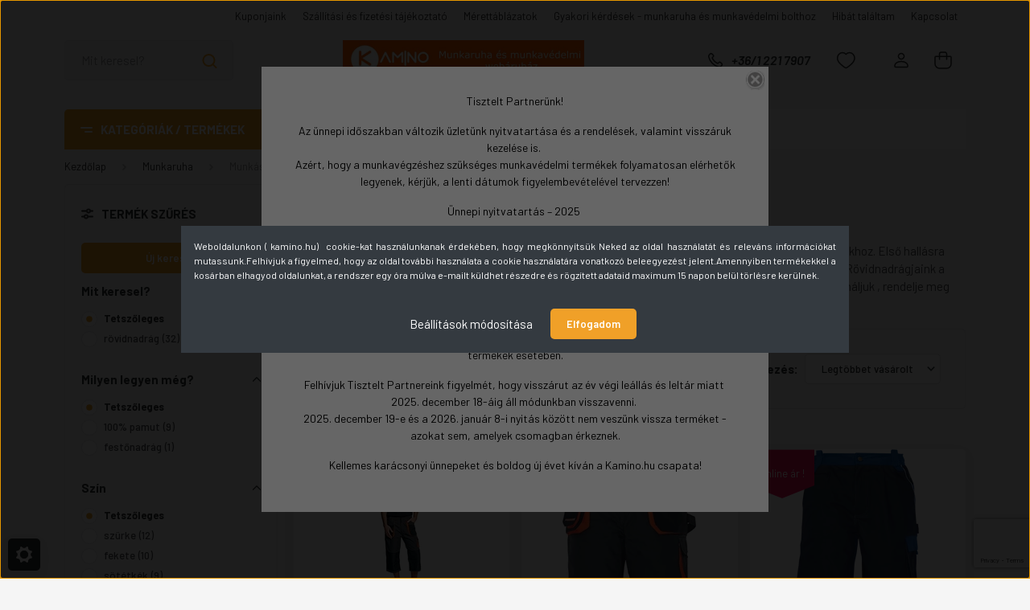

--- FILE ---
content_type: text/html; charset=UTF-8
request_url: https://kamino.hu/munkaruha/munkas-rovidnadrag
body_size: 60319
content:
<!DOCTYPE html>
<html lang="hu" dir="ltr">
<head>
    <title> </title>
    <meta charset="utf-8">
    <meta name="description" content="Munkás rövidnadrág - strapabíró, kényelmes viselet meleg időben fizikai munkákhoz. Számos zsebbel a szerszámok tárolására. Fedezd fel a munkás rövidnadrágainkat">
    <meta name="robots" content="index, follow">
    <meta property="og:title" content=" " />
    <meta property="og:description" content="Munkás rövidnadrág - strapabíró, kényelmes viselet meleg időben fizikai munkákhoz. Számos zsebbel a szerszámok tárolására. Fedezd fel a munkás rövidnadrágainkat" />
    <meta property="og:type" content="website" />
    <meta property="og:url" content="https://kamino.hu/munkaruha/munkas-rovidnadrag" />
    <meta property="og:image" content="https://kaminomunkavedelem.cdn.shoprenter.hu/custom/kaminomunkavedelem/image/cache/w1200h628/2024sablon/kategoriakepek/rovidnadrag.webp?lastmod=0.1733334068" />
    <link href="https://kaminomunkavedelem.cdn.shoprenter.hu/custom/kaminomunkavedelem/image/data/2024sablon/favikon-kamino.jpg?lastmod=1732260487.1733334068" rel="icon" />
    <link href="https://kaminomunkavedelem.cdn.shoprenter.hu/custom/kaminomunkavedelem/image/data/2024sablon/favikon-kamino.jpg?lastmod=1732260487.1733334068" rel="apple-touch-icon" />
    <base href="https://kamino.hu:443" />
    <meta name="google-site-verification" content="yHt8ArL5N6mXGsIvwPjXtOpFoEYa04v8P9-cgXkwOsw" />

    <meta name="viewport" content="width=device-width, initial-scale=1, maximum-scale=1, user-scalable=0">
            <link href="https://kamino.hu/munkaruha/munkas-rovidnadrag" rel="canonical">
            <link href="https://kamino.hu/munkaruha/munkas-rovidnadrag?page=2" rel="next">
    
            
                    
                <link rel="preconnect" href="https://fonts.gstatic.com" />
    <link rel="preload" as="style" href="https://fonts.googleapis.com/css2?family=Barlow:ital,wght@0,300;0,400;0,500;0,600;0,700;1,300;1,400;1,500;1,600;1,700&display=swap" />
    <link rel="stylesheet" href="https://fonts.googleapis.com/css2?family=Barlow:ital,wght@0,300;0,400;0,500;0,600;0,700;1,300;1,400;1,500;1,600;1,700&display=swap" media="print" onload="this.media='all'" />
    <noscript>
        <link rel="stylesheet" href="https://fonts.googleapis.com/css2?family=Barlow:ital,wght@0,300;0,400;0,500;0,600;0,700;1,300;1,400;1,500;1,600;1,700&display=swap" />
    </noscript>
    <link href="https://cdnjs.cloudflare.com/ajax/libs/fancybox/3.5.7/jquery.fancybox.min.css" rel="stylesheet" media="print" onload="this.media='all'"/>

            <link rel="stylesheet" href="https://kaminomunkavedelem.cdn.shoprenter.hu/web/compiled/css/jquery_ui.css?v=1767776554" media="screen">
            <link rel="stylesheet" href="https://kaminomunkavedelem.cdn.shoprenter.hu/catalog/view/javascript/auroraoverlay/overlay.css?v=1707992185" media="screen">
            <link rel="stylesheet" href="https://kaminomunkavedelem.cdn.shoprenter.hu/custom/kaminomunkavedelem/catalog/view/theme/madrid_diy/style/1762774720.1689691390.0.1707114135.css?v=null.1733334068" media="all">
            <link rel="stylesheet" href="https://kaminomunkavedelem.cdn.shoprenter.hu/custom/kaminomunkavedelem/catalog/view/theme/madrid_diy/stylesheet/stylesheet.css?v=1727103568" media="screen">
        <script>
        window.nonProductQuality = 80;
    </script>
    <script src="https://kaminomunkavedelem.cdn.shoprenter.hu/catalog/view/javascript/jquery/jquery-1.10.2.min.js?v=1484139539"></script>

                
        
    
    <!-- Header JavaScript codes -->
            <script src="https://kaminomunkavedelem.cdn.shoprenter.hu/web/compiled/js/base.js?v=1767776553"></script>
                    <script src="https://kaminomunkavedelem.cdn.shoprenter.hu/web/compiled/js/countdown.js?v=1767776553"></script>
                    <script src="https://kaminomunkavedelem.cdn.shoprenter.hu/catalog/view/javascript/auroraoverlay/overlay.min.js?v=1755178250"></script>
                    <script src="https://kaminomunkavedelem.cdn.shoprenter.hu/web/compiled/js/before_starter2_head.js?v=1767776553"></script>
                    <script src="https://kaminomunkavedelem.cdn.shoprenter.hu/web/compiled/js/before_starter2_productpage.js?v=1767776553"></script>
                    <script src="https://kaminomunkavedelem.cdn.shoprenter.hu/web/compiled/js/nanobar.js?v=1767776553"></script>
                    <script src="https://kaminomunkavedelem.cdn.shoprenter.hu/web/compiled/js/compare.js?v=1767776553"></script>
                    <script src="https://kaminomunkavedelem.cdn.shoprenter.hu/web/compiled/js/listpage.js?v=1767776553"></script>
                    <!-- Header jQuery onLoad scripts -->
    <script>window.countdownFormat='%D:%H:%M:%S';var BASEURL='https://kamino.hu';Currency={"symbol_left":"","symbol_right":" Ft","decimal_place":0,"decimal_point":",","thousand_point":".","currency":"HUF","value":1};var auroraOverlayControlId='144f8dfd3c0ce4b3eb41a5df42d457f3';function setAutoHelpTitles(){$('.autohelp[title]').each(function(){if(!$(this).parents('.aurora-scroll-mode').length){$(this).attr('rel',$(this).attr('title'));$(this).removeAttr('title');$(this).qtip({content:{text:$(this).attr('rel')},hide:{fixed:true},position:{corner:{target:'topMiddle',tooltip:'bottomMiddle'},adjust:{screen:true}},style:{border:{color:'#f2160e'},background:'#fafafa',width:250}});}});}
var widgetArray={"widget-33":true,"widget-49":true,"widget-30":true,"widget-36":true,"widget-37":true,"widget-15":true,"widget-42":true,"widget-55":true,"widget-8":true,"widget-45":true,"widget-54":true,"widget-system_price":true,"widget-system_manufacturer":true,"widget-14":true,"widget-31":true};$(document).ready(function(){setAutoHelpTitles();});$(window).load(function(){$('.checkbox-list .slice-with-title .slice-options').hide()
$('.checkbox-list .slice-with-title .slice-title a').click(function(){$(this).parents('.slice').find('.slice-options').slideToggle('slow');});$('.radio-list .slice-with-title .slice-options').hide()
$('.radio-list .slice-with-title .slice-title a').click(function(){$(this).parents('.slice').find('.slice-options').slideToggle('slow');});window.filter_overlay.boxStatus=1;window.filter_overlay.contentStatus=0;});</script><script src="https://kaminomunkavedelem.cdn.shoprenter.hu/web/compiled/js/vue/manifest.bundle.js?v=1767776550"></script><script>var ShopRenter=ShopRenter||{};ShopRenter.onCartUpdate=function(callable){document.addEventListener('cartChanged',callable)};ShopRenter.onItemAdd=function(callable){document.addEventListener('AddToCart',callable)};ShopRenter.onItemDelete=function(callable){document.addEventListener('deleteCart',callable)};ShopRenter.onSearchResultViewed=function(callable){document.addEventListener('AuroraSearchResultViewed',callable)};ShopRenter.onSubscribedForNewsletter=function(callable){document.addEventListener('AuroraSubscribedForNewsletter',callable)};ShopRenter.onCheckoutInitiated=function(callable){document.addEventListener('AuroraCheckoutInitiated',callable)};ShopRenter.onCheckoutShippingInfoAdded=function(callable){document.addEventListener('AuroraCheckoutShippingInfoAdded',callable)};ShopRenter.onCheckoutPaymentInfoAdded=function(callable){document.addEventListener('AuroraCheckoutPaymentInfoAdded',callable)};ShopRenter.onCheckoutOrderConfirmed=function(callable){document.addEventListener('AuroraCheckoutOrderConfirmed',callable)};ShopRenter.onCheckoutOrderPaid=function(callable){document.addEventListener('AuroraOrderPaid',callable)};ShopRenter.onCheckoutOrderPaidUnsuccessful=function(callable){document.addEventListener('AuroraOrderPaidUnsuccessful',callable)};ShopRenter.onProductPageViewed=function(callable){document.addEventListener('AuroraProductPageViewed',callable)};ShopRenter.onMarketingConsentChanged=function(callable){document.addEventListener('AuroraMarketingConsentChanged',callable)};ShopRenter.onCustomerRegistered=function(callable){document.addEventListener('AuroraCustomerRegistered',callable)};ShopRenter.onCustomerLoggedIn=function(callable){document.addEventListener('AuroraCustomerLoggedIn',callable)};ShopRenter.onCustomerUpdated=function(callable){document.addEventListener('AuroraCustomerUpdated',callable)};ShopRenter.onCartPageViewed=function(callable){document.addEventListener('AuroraCartPageViewed',callable)};ShopRenter.customer={"userId":0,"userClientIP":"52.14.56.48","userGroupId":8,"customerGroupTaxMode":"gross","customerGroupPriceMode":"gross_net_tax","email":"","phoneNumber":"","name":{"firstName":"","lastName":""}};ShopRenter.theme={"name":"madrid_diy","family":"madrid","parent":""};ShopRenter.shop={"name":"kaminomunkavedelem","locale":"hu","currency":{"code":"HUF","rate":1},"domain":"kaminomunkavedelem.myshoprenter.hu"};ShopRenter.page={"route":"product\/list","queryString":"munkaruha\/munkas-rovidnadrag"};ShopRenter.formSubmit=function(form,callback){callback();};let loadedAsyncScriptCount=0;function asyncScriptLoaded(position){loadedAsyncScriptCount++;if(position==='body'){if(document.querySelectorAll('.async-script-tag').length===loadedAsyncScriptCount){if(/complete|interactive|loaded/.test(document.readyState)){document.dispatchEvent(new CustomEvent('asyncScriptsLoaded',{}));}else{document.addEventListener('DOMContentLoaded',()=>{document.dispatchEvent(new CustomEvent('asyncScriptsLoaded',{}));});}}}}</script><script type="text/javascript"async class="async-script-tag"onload="asyncScriptLoaded('header')"src="https://utanvet-ellenor.hu/api/v1/shoprenter/utanvet-ellenor.js"></script><script type="text/javascript"async class="async-script-tag"onload="asyncScriptLoaded('header')"src="https://api-one-conv-measure.heureka.group/shoprenter_app/ocm_js?shop_id=219148&domain=arukereso.hu"></script><script type="text/javascript"src="https://kaminomunkavedelem.cdn.shoprenter.hu/web/compiled/js/vue/customerEventDispatcher.bundle.js?v=1767776550"></script><script>var GOOGLE_RECAPTCHA_SITE_KEY='6LdgMlwqAAAAAEVLAhg1Y5bQE3JWW4FPezZKr9hu';var RECAPTCHA_PAGES={'newsletter_subscribe':!!true,'contact':!!true,};var isRecaptchaAlreadyValidated=!!false;</script><script async defer src="https://www.google.com/recaptcha/api.js?render=6LdgMlwqAAAAAEVLAhg1Y5bQE3JWW4FPezZKr9hu&badge=bottomright"></script><script async defer src="https://kaminomunkavedelem.cdn.shoprenter.hu/catalog/view/javascript/recaptcha.js?v=null.1733334068"></script><script>ShopRenter.formSubmit=function(form,callback,action){var isRecaptchaEnabledForAction=RECAPTCHA_PAGES[action]||false;if(isRecaptchaEnabledForAction&&!isRecaptchaAlreadyValidated){checkRecaptcha(form,callback);}else{callback();}};</script><!--Custom header scripts--><script id="barat_hud_sr_script">var hst=document.createElement("script");hst.src="//admin.fogyasztobarat.hu/h-api.js";hst.type="text/javascript";hst.setAttribute("data-id","4K6CZGZ3");hst.setAttribute("id","fbarat");var hs=document.getElementById("barat_hud_sr_script");hs.parentNode.insertBefore(hst,hs);</script><script type="text/javascript"defer async src="https://cdn.trustindex.io/assets/js/richsnippet.js?28305e334gfa884f"></script><script defer async src='https://cdn.trustindex.io/loader-cert.js?3fe7f192498d5578b08698591c3'></script><script type="text/javascript"defer async src="https://cdn.trustindex.io/assets/js/richsnippet.js?28305e334gfa884f"></script>                
            
            <script>window.dataLayer=window.dataLayer||[];function gtag(){dataLayer.push(arguments)};var ShopRenter=ShopRenter||{};ShopRenter.config=ShopRenter.config||{};ShopRenter.config.googleConsentModeDefaultValue="granted";</script>                        <script type="text/javascript" src="https://kaminomunkavedelem.cdn.shoprenter.hu/web/compiled/js/vue/googleConsentMode.bundle.js?v=1767776550"></script>

            
            <!-- Google Tag Manager -->
<script>(function(w,d,s,l,i){w[l]=w[l]||[];w[l].push({'gtm.start':
new Date().getTime(),event:'gtm.js'});var f=d.getElementsByTagName(s)[0],
j=d.createElement(s),dl=l!='dataLayer'?'&l='+l:'';j.async=true;j.src=
'https://www.googletagmanager.com/gtm.js?id='+i+dl;f.parentNode.insertBefore(j,f);
})(window,document,'script','dataLayer','GTM-N2257SJ');</script>
<!-- End Google Tag Manager -->
            
            
                <!--Global site tag(gtag.js)--><script async src="https://www.googletagmanager.com/gtag/js?id=G-LT88TGCWTE"></script><script>window.dataLayer=window.dataLayer||[];function gtag(){dataLayer.push(arguments);}
gtag('js',new Date());gtag('config','G-LT88TGCWTE');gtag('config','AW-1016885214',{"allow_enhanced_conversions":true});</script>                                <script type="text/javascript" src="https://kaminomunkavedelem.cdn.shoprenter.hu/web/compiled/js/vue/GA4EventSender.bundle.js?v=1767776550"></script>

    
    
</head>

    
<body id="body" class="page-body product-list-body category-list-body grecaptcha-active madrid_diy-body desktop-device-body vertical-category-menu " role="document">
<script>ShopRenter.theme.breakpoints={'xs':0,'sm':576,'md':768,'lg':992,'xl':1200,'xxl':1400}</script><!--Google Tag Manager(noscript)--><noscript><iframe src="https://www.googletagmanager.com/ns.html?id=GTM-N2257SJ"
height="0"width="0"style="display:none;visibility:hidden"></iframe></noscript><!--End Google Tag Manager(noscript)--><div id="fb-root"></div><script>(function(d,s,id){var js,fjs=d.getElementsByTagName(s)[0];if(d.getElementById(id))return;js=d.createElement(s);js.id=id;js.src="//connect.facebook.net/hu_HU/sdk/xfbml.customerchat.js#xfbml=1&version=v2.12&autoLogAppEvents=1";fjs.parentNode.insertBefore(js,fjs);}(document,"script","facebook-jssdk"));</script>
                    

<!-- cached -->    <div class="nanobar-cookie-cog d-flex-center rounded js-hidden-nanobar-button">
        <svg width="20" height="20" viewBox="0 0 20 20" fill="none" xmlns="http://www.w3.org/2000/svg">
    <path d="M18.0781 10C18.0781 8.75521 18.849 7.77083 20 7.09375C19.7917 6.40104 19.5156 5.72917 19.1771 5.10417C17.8802 5.44271 16.8333 4.9375 15.9479 4.05208C15.0677 3.17187 14.7969 2.11979 15.1354 0.822917C14.5104 0.484375 13.8437 0.208333 13.1458 0C12.4687 1.15625 11.25 1.92187 10 1.92187C8.75521 1.92187 7.53125 1.15625 6.85417 0C6.15625 0.208333 5.48958 0.484375 4.86458 0.822917C5.20312 2.11979 4.93229 3.16667 4.05208 4.05208C3.17187 4.93229 2.11979 5.44271 0.828125 5.10417C0.484375 5.72917 0.208333 6.39583 0 7.09375C1.15625 7.77083 1.92708 8.75521 1.92708 10C1.92708 11.2448 1.15625 12.4687 0 13.1458C0.208333 13.8437 0.484375 14.5104 0.822917 15.1354C2.11979 14.7969 3.16667 15.0677 4.04687 15.9479C4.93229 16.8281 5.19792 17.8802 4.85937 19.1771C5.48958 19.5156 6.15104 19.7917 6.84896 20C7.52604 18.8437 8.75 18.0781 9.99479 18.0781C11.2396 18.0781 12.4635 18.8437 13.1406 20C13.8385 19.7917 14.5052 19.5156 15.1302 19.1771C14.7917 17.8802 15.0625 16.8333 15.9427 15.9479C16.8229 15.0677 17.875 14.5573 19.1719 14.8958C19.5104 14.2656 19.7865 13.599 19.9948 12.9062C18.8437 12.2292 18.0781 11.2448 18.0781 10ZM10 15.1198C7.17708 15.1198 4.88021 12.8281 4.88021 10C4.88021 7.17187 7.17187 4.88021 10 4.88021C12.8281 4.88021 15.1198 7.17187 15.1198 10C15.1198 12.8281 12.8281 15.1198 10 15.1198Z" fill="currentColor"/>
</svg>

    </div>
<div class="Fixed nanobar bg-dark js-nanobar-first-login">
    <div class="container nanobar-container">
        <div class="row flex-column flex-sm-row">
            <div class="col-12 col-sm-6 col-lg-8 nanobar-text-cookies align-self-center text-sm-left">
                <p style="text-align: justify;">Weboldalunkon ( kamino.hu)  cookie-kat használunkanak érdekében, hogy megkönnyítsük Neked az oldal használatát és releváns információkat mutassunk.Felhívjuk a figyelmed, hogy az oldal további használata a cookie használatára vonatkozó beleegyezést jelent.Amennyiben termékekkel a kosárban elhagyod oldalunkat, a rendszer egy óra múlva e-mailt küldhet részedre és rögzített adataid maximum 15 napon belül törlésre kerülnek.
</p>
            </div>
            <div class="col-12 col-sm-6 col-lg-4 nanobar-buttons m-sm-0 text-center text-sm-right">
                <a href="#" class="btn btn-link nanobar-settings-button js-nanobar-settings-button">
                    Beállítások módosítása
                </a>
                <a href="#" class="btn btn-primary nanobar-btn js-nanobar-close-cookies" data-button-save-text="Beállítások mentése">
                    Elfogadom
                </a>
            </div>
        </div>
        <div class="nanobar-cookies js-nanobar-cookies flex-column flex-sm-row text-left pt-3 mt-3" style="display: none;">
            <div class="form-check pt-2 pb-2 pr-2 mb-0">
                <input class="form-check-input" type="checkbox" name="required_cookies" disabled checked />
                <label class="form-check-label">
                    Szükséges cookie-k
                    <div class="cookies-help-text text-muted">
                        Ezek a cookie-k segítenek abban, hogy a webáruház használható és működőképes legyen.
                    </div>
                </label>
            </div>
            <div class="form-check pt-2 pb-2 pr-2 mb-0">
                <input class="form-check-input js-nanobar-marketing-cookies" type="checkbox" name="marketing_cookies"
                         checked />
                <label class="form-check-label">
                    Marketing cookie-k
                    <div class="cookies-help-text text-muted">
                        Ezeket a cookie-k segítenek abban, hogy az Ön érdeklődési körének megfelelő reklámokat és termékeket jelenítsük meg a webáruházban.
                    </div>
                </label>
            </div>
        </div>
    </div>
</div>

<script>
    (function ($) {
        $(document).ready(function () {
            new AuroraNanobar.FirstLogNanobarCheckbox(jQuery('.js-nanobar-first-login'), 'modal');
        });
    })(jQuery);
</script>
<!-- /cached -->
<!-- cached --><div class="Fixed nanobar bg-dark js-nanobar-free-shipping">
    <div class="container nanobar-container">
        <button type="button" class="close js-nanobar-close" aria-label="Close">
            <span aria-hidden="true">&times;</span>
        </button>
        <div class="nanobar-text px-3"></div>
    </div>
</div>

<script>$(document).ready(function(){document.nanobarInstance=new AuroraNanobar.FreeShippingNanobar($('.js-nanobar-free-shipping'),'modal','5000','','1');});</script><!-- /cached -->
                <!-- page-wrap -->

                <div class="page-wrap">
                                                

    <header class="sticky-head">
        <div class="sticky-head-inner">
                    <div class="header-top-line">
                <div class="container">
                    <div class="header-top d-flex justify-content-end">
                        <!-- cached -->
    <ul class="nav headermenu-list">
                    <li class="nav-item">
                <a href="https://kamino.hu/kupon-kampany-tajekoztato-161"
                   target="_self"
                   class="nav-link "
                    title="Kuponjaink"
                >
                    Kuponjaink
                </a>
                            </li>
                    <li class="nav-item">
                <a href="https://kamino.hu/szallitasi-es-fizetesi-tajekoztato"
                   target="_self"
                   class="nav-link "
                    title="Szállítási és fizetési  tájékoztató"
                >
                    Szállítási és fizetési  tájékoztató
                </a>
                            </li>
                    <li class="nav-item">
                <a href="https://kamino.hu/merettablak-49"
                   target="_self"
                   class="nav-link "
                    title="Mérettáblázatok "
                >
                    Mérettáblázatok 
                </a>
                            </li>
                    <li class="nav-item">
                <a href="https://kamino.hu/gyakori-kerdesek"
                   target="_self"
                   class="nav-link "
                    title="Gyakori kérdések - munkaruha és munkavédelmi bolthoz"
                >
                    Gyakori kérdések - munkaruha és munkavédelmi bolthoz
                </a>
                            </li>
                    <li class="nav-item">
                <a href="https://kamino.hu/hibat-talaltam-166"
                   target="_self"
                   class="nav-link "
                    title="Hibát találtam"
                >
                    Hibát találtam
                </a>
                            </li>
                    <li class="nav-item">
                <a href="https://kamino.hu/index.php?route=information/contact"
                   target="_self"
                   class="nav-link "
                    title="Kapcsolat"
                >
                    Kapcsolat
                </a>
                            </li>
            </ul>
    <!-- /cached -->
                        
                        
                    </div>
                </div>
            </div>
            <div class="header-middle-line logo-center-design">
                <div class="container">
                    <div class="header-middle">
                        <nav class="navbar navbar-expand-lg">
                            <button id="js-hamburger-icon" class="d-flex d-lg-none" title="Menü">
                                <div class="hamburger-icon position-relative">
                                    <div class="hamburger-icon-line position-absolute line-1"></div>
                                    <div class="hamburger-icon-line position-absolute line-3"></div>
                                </div>
                            </button>
                                                            
<div class="dropdown search-module d-flex">
    <div class="input-group">
        <input class="form-control disableAutocomplete" type="text" placeholder="Mit keresel?" value=""
               id="filter_keyword" 
               onclick="this.value=(this.value==this.defaultValue)?'':this.value;"/>
        <div class="input-group-append">
            <button title="Keresés" class="btn btn-link" onclick="moduleSearch();">
                <svg width="19" height="18" viewBox="0 0 19 18" fill="none" xmlns="http://www.w3.org/2000/svg">
    <path d="M17.4492 17L13.4492 13M8.47698 15.0555C4.59557 15.0555 1.44922 11.9092 1.44922 8.02776C1.44922 4.14635 4.59557 1 8.47698 1C12.3584 1 15.5047 4.14635 15.5047 8.02776C15.5047 11.9092 12.3584 15.0555 8.47698 15.0555Z" stroke="currentColor" stroke-width="2" stroke-linecap="round" stroke-linejoin="round"/>
</svg>

            </button>
        </div>
    </div>

    <input type="hidden" id="filter_description" value="1"/>
    <input type="hidden" id="search_shopname" value="kaminomunkavedelem"/>
    <div id="results" class="dropdown-menu search-results p-0"></div>
</div>



                                <!-- cached -->
    <a class="navbar-brand" href="/"><img style="border: 0; max-width: 600px;" src="https://kaminomunkavedelem.cdn.shoprenter.hu/custom/kaminomunkavedelem/image/cache/w600h100m00/2024sablon/folodali-logo.jpg?v=1732261184" title="Munkavédelmi webáruház-kamino.hu  " alt="Munkavédelmi webáruház-kamino.hu  " /></a>
<!-- /cached -->
                                                                                    <a class="nav-link header-phone-box header-middle-right-link d-none d-lg-flex" href="tel:+36/1 221 7907">
                                <svg width="24" height="24" viewBox="0 0 24 24" fill="none" xmlns="http://www.w3.org/2000/svg">
    <path fill-rule="evenodd" clip-rule="evenodd" d="M10.8561 13.1444C9.68615 11.9744 8.80415 10.6644 8.21815 9.33536C8.09415 9.05436 8.16715 8.72536 8.38415 8.50836L9.20315 7.69036C9.87415 7.01936 9.87415 6.07036 9.28815 5.48436L8.11415 4.31036C7.33315 3.52936 6.06715 3.52936 5.28615 4.31036L4.63415 4.96236C3.89315 5.70336 3.58415 6.77236 3.78415 7.83236C4.27815 10.4454 5.79615 13.3064 8.24515 15.7554C10.6941 18.2044 13.5551 19.7224 16.1681 20.2164C17.2281 20.4164 18.2971 20.1074 19.0381 19.3664L19.6891 18.7154C20.4701 17.9344 20.4701 16.6684 19.6891 15.8874L18.5161 14.7144C17.9301 14.1284 16.9801 14.1284 16.3951 14.7144L15.4921 15.6184C15.2751 15.8354 14.9461 15.9084 14.6651 15.7844C13.3361 15.1974 12.0261 14.3144 10.8561 13.1444Z" stroke="currentColor" stroke-width="1.5" stroke-linecap="round" stroke-linejoin="round"/>
</svg>

                                +36/1 221 7907
                            </a>
                                                                                    <div id="js-wishlist-module-wrapper">
                                <hx:include src="/_fragment?_path=_format%3Dhtml%26_locale%3Den%26_controller%3Dmodule%252Fwishlist&amp;_hash=XCTS05KpZufqxrEfqUyKnUXWyZS3jrAj0CS%2BzsNS%2F3I%3D"></hx:include>
                            </div>
                                                        <!-- cached -->
    <ul class="nav login-list">
                    <li class="nav-item">
                <a class="nav-link header-middle-right-link" href="index.php?route=account/login" title="Belépés / Regisztráció">
                    <span class="header-user-icon">
                        <svg width="18" height="20" viewBox="0 0 18 20" fill="none" xmlns="http://www.w3.org/2000/svg">
    <path fill-rule="evenodd" clip-rule="evenodd" d="M11.4749 2.52513C12.8417 3.89197 12.8417 6.10804 11.4749 7.47488C10.1081 8.84172 7.89199 8.84172 6.52515 7.47488C5.15831 6.10804 5.15831 3.89197 6.52515 2.52513C7.89199 1.15829 10.1081 1.15829 11.4749 2.52513Z" stroke="currentColor" stroke-width="1.5" stroke-linecap="round" stroke-linejoin="round"/>
    <path fill-rule="evenodd" clip-rule="evenodd" d="M1 16.5V17.5C1 18.052 1.448 18.5 2 18.5H16C16.552 18.5 17 18.052 17 17.5V16.5C17 13.474 13.048 11.508 9 11.508C4.952 11.508 1 13.474 1 16.5Z" stroke="currentColor" stroke-width="1.5" stroke-linecap="round" stroke-linejoin="round"/>
</svg>

                    </span>
                </a>
            </li>
            </ul>
<!-- /cached -->
                            <div id="header-cart-wrapper">
                                <div id="js-cart">
                                    <hx:include src="/_fragment?_path=_format%3Dhtml%26_locale%3Den%26_controller%3Dmodule%252Fcart&amp;_hash=BU1NHncQB3w73tiiYkrKwpSdk4GEmgkl75lwjp83%2BNQ%3D"></hx:include>
                                </div>
                            </div>
                        </nav>
                    </div>
                </div>
            </div>
            <div class="header-bottom-line d-none d-lg-block">
                <div class="container">
                    


                    
            <div id="module_category_wrapper" class="module-category-wrapper">
        <div id="category" class="module content-module header-position category-module" >
                    <div class="module-head">
                            <span class="category-menu-hamburger-icon"></span>
                        <div class="module-head-title">Kategóriák / Termékek</div>
        </div>
            <div class="module-body">
                    <div id="category-nav">
        

    <ul class="nav nav-pills category category-menu sf-menu sf-horizontal builded">
        <li id="cat_492" class="nav-item item category-list module-list parent even">
    <a href="https://kamino.hu/akcios-termekek" class="nav-link">
                <span>Akciós munkaruha - Minőség megfizethető áron!</span>
    </a>
            <ul class="nav flex-column children"><li id="cat_316" class="nav-item item category-list module-list even">
    <a href="https://kamino.hu/akcios-termekek/outlet-utolso-darabok" class="nav-link">
                <span>Munkaruha outlet-utólsó darabok</span>
    </a>
    </li><li id="cat_482" class="nav-item item category-list module-list odd">
    <a href="https://kamino.hu/akcios-termekek/keszlet-sopres" class="nav-link">
                <span>Készlet söprés - Az árak a padlón, ne hagyd ki!</span>
    </a>
    </li></ul>
    </li><li id="cat_275" class="nav-item item category-list module-list parent odd">
    <a href="https://kamino.hu/munkavedelmi-labbeli" class="nav-link">
                <span>Munkavédelmi lábbeli </span>
    </a>
            <ul class="nav flex-column children"><li id="cat_274" class="nav-item item category-list module-list parent even">
    <a href="https://kamino.hu/munkavedelmi-labbeli/munkavedelmi-cipo-274" class="nav-link">
                <span>Munkavédelmi cipő</span>
    </a>
            <ul class="nav flex-column children"><li id="cat_534" class="nav-item item category-list module-list even">
    <a href="https://kamino.hu/munkavedelmi-labbeli/munkavedelmi-cipo-274/femmentes-munkavedelmi-cipo" class="nav-link">
                <span>Fémmentes munkavédelmi cipő</span>
    </a>
    </li><li id="cat_167" class="nav-item item category-list module-list odd">
    <a href="https://kamino.hu/munkavedelmi-labbeli/munkavedelmi-cipo-274/munkavedelmi-felcipo-ob-o1-167" class="nav-link">
                <span>Kapli nélküli munkavédelmi cipő</span>
    </a>
    </li><li id="cat_536" class="nav-item item category-list module-list even">
    <a href="https://kamino.hu/munkavedelmi-labbeli/munkavedelmi-cipo-274/kompozit-munkavedelmi-cipo" class="nav-link">
                <span>Kompozit munkavédelmi cipő</span>
    </a>
    </li><li id="cat_168" class="nav-item item category-list module-list odd">
    <a href="https://kamino.hu/munkavedelmi-labbeli/munkavedelmi-cipo-274/munkavedelmi-felcipo-s1-s1p-168" class="nav-link">
                <span>Munkavédelmi cipő általános védelemmel</span>
    </a>
    </li><li id="cat_543" class="nav-item item category-list module-list even">
    <a href="https://kamino.hu/munkavedelmi-labbeli/munkavedelmi-cipo-274/sportos-munkavedelmi-cipo" class="nav-link">
                <span>Sportos munkavédelmi cipő</span>
    </a>
    </li><li id="cat_169" class="nav-item item category-list module-list odd">
    <a href="https://kamino.hu/munkavedelmi-labbeli/munkavedelmi-cipo-274/munkavedelmi-felcipo-s2-s3-169" class="nav-link">
                <span>Vízálló munkavédelmi cipő</span>
    </a>
    </li></ul>
    </li><li id="cat_273" class="nav-item item category-list module-list parent odd">
    <a href="https://kamino.hu/munkavedelmi-labbeli/munkavedelmi-bakancs-273" class="nav-link">
                <span>Munkavédelmi bakancs</span>
    </a>
            <ul class="nav flex-column children"><li id="cat_162" class="nav-item item category-list module-list even">
    <a href="https://kamino.hu/munkavedelmi-labbeli/munkavedelmi-bakancs-273/bakancs-ob-01-162" class="nav-link">
                <span>Kapli nélküli munkavédelmi bakancs</span>
    </a>
    </li><li id="cat_622" class="nav-item item category-list module-list odd">
    <a href="https://kamino.hu/munkavedelmi-labbeli/munkavedelmi-bakancs-273/kompozit-munkavedelmi-bakancs" class="nav-link">
                <span>Kompozit munkavédelmi bakancs</span>
    </a>
    </li><li id="cat_165" class="nav-item item category-list module-list even">
    <a href="https://kamino.hu/munkavedelmi-labbeli/munkavedelmi-bakancs-273/munkavedelmi-bakancs-s2-s3-s5-165" class="nav-link">
                <span>Munkabakancs S3 vízállósággal</span>
    </a>
    </li><li id="cat_164" class="nav-item item category-list module-list odd">
    <a href="https://kamino.hu/munkavedelmi-labbeli/munkavedelmi-bakancs-273/munkavedelmi-bakancs-s1-s1p-164" class="nav-link">
                <span>Munkavédelmi bakancs általános védelemmel </span>
    </a>
    </li><li id="cat_163" class="nav-item item category-list module-list even">
    <a href="https://kamino.hu/munkavedelmi-labbeli/munkavedelmi-bakancs-273/munkavedelmi-bakancs-sb-sbp-163" class="nav-link">
                <span>Munkavédelmi bakancs orr- és talpvédelemmel</span>
    </a>
    </li><li id="cat_624" class="nav-item item category-list module-list odd">
    <a href="https://kamino.hu/munkavedelmi-labbeli/munkavedelmi-bakancs-273/premium-munkavedelmi-bakancs" class="nav-link">
                <span>Prémium munkavédelmi bakancs </span>
    </a>
    </li></ul>
    </li><li id="cat_171" class="nav-item item category-list module-list even">
    <a href="https://kamino.hu/munkavedelmi-labbeli/munkavedelmi-szandal-171" class="nav-link">
                <span>Munkavédelmi szandál</span>
    </a>
    </li><li id="cat_170" class="nav-item item category-list module-list parent odd">
    <a href="https://kamino.hu/munkavedelmi-labbeli/munkavedelmi-csizma" class="nav-link">
                <span>Munkavédelmi csizma</span>
    </a>
            <ul class="nav flex-column children"><li id="cat_621" class="nav-item item category-list module-list even">
    <a href="https://kamino.hu/munkavedelmi-labbeli/munkavedelmi-csizma/acelbetetes-csizma" class="nav-link">
                <span>Acélbetétes csizma -  védelem amire szükséged van</span>
    </a>
    </li><li id="cat_619" class="nav-item item category-list module-list odd">
    <a href="https://kamino.hu/munkavedelmi-labbeli/munkavedelmi-csizma/gumicsizma-pvc-csizma" class="nav-link">
                <span>Gumicsizma - PVC csizma </span>
    </a>
    </li><li id="cat_618" class="nav-item item category-list module-list even">
    <a href="https://kamino.hu/munkavedelmi-labbeli/munkavedelmi-csizma/munkavedelmi-borcsizma" class="nav-link">
                <span>Munkavédelmi bőrcsizma</span>
    </a>
    </li></ul>
    </li><li id="cat_174" class="nav-item item category-list module-list parent even">
    <a href="https://kamino.hu/munkavedelmi-labbeli/villanyszerelo-labbelik-174" class="nav-link">
                <span>Villanyszerelő lábbelik</span>
    </a>
            <ul class="nav flex-column children"><li id="cat_511" class="nav-item item category-list module-list even">
    <a href="https://kamino.hu/munkavedelmi-labbeli/villanyszerelo-labbelik-174/villanyszerelo-bakancs-511" class="nav-link">
                <span>Villanyszerelő bakancs</span>
    </a>
    </li><li id="cat_508" class="nav-item item category-list module-list odd">
    <a href="https://kamino.hu/munkavedelmi-labbeli/villanyszerelo-labbelik-174/villanyszerelo-cipo-508" class="nav-link">
                <span>Villanyszerelő cipő</span>
    </a>
    </li></ul>
    </li><li id="cat_505" class="nav-item item category-list module-list odd">
    <a href="https://kamino.hu/munkavedelmi-labbeli/vizallo-munkavedelmi-bakancs" class="nav-link">
                <span>Vízálló munkavédelmi bakancs</span>
    </a>
    </li><li id="cat_522" class="nav-item item category-list module-list even">
    <a href="https://kamino.hu/munkavedelmi-labbeli/hegeszto-bakancs" class="nav-link">
                <span>Hegesztő bakancs</span>
    </a>
    </li><li id="cat_614" class="nav-item item category-list module-list odd">
    <a href="https://kamino.hu/munkavedelmi-labbeli/tetofedo-bakancs" class="nav-link">
                <span>Tetőfedő bakancs </span>
    </a>
    </li><li id="cat_253" class="nav-item item category-list module-list even">
    <a href="https://kamino.hu/munkavedelmi-labbeli/teli-belelt-labbelik" class="nav-link">
                <span>Téli, bélelt lábbelik - hideg elleni védelem a lábaknak  </span>
    </a>
    </li><li id="cat_172" class="nav-item item category-list module-list odd">
    <a href="https://kamino.hu/munkavedelmi-labbeli/papucs-klumpa-172" class="nav-link">
                <span>Papucs, Klumpa</span>
    </a>
    </li><li id="cat_263" class="nav-item item category-list module-list even">
    <a href="https://kamino.hu/munkavedelmi-labbeli/noi-munkacipok-263" class="nav-link">
                <span>Női munkacipők</span>
    </a>
    </li><li id="cat_540" class="nav-item item category-list module-list odd">
    <a href="https://kamino.hu/munkavedelmi-labbeli/feher-munkavedelmi-bakancs" class="nav-link">
                <span>Fehér munkavédelmi bakancs</span>
    </a>
    </li><li id="cat_175" class="nav-item item category-list module-list even">
    <a href="https://kamino.hu/munkavedelmi-labbeli/munkavedelmi-feher-labbelik-175" class="nav-link">
                <span>Fehér munkavédelmi cipők</span>
    </a>
    </li><li id="cat_498" class="nav-item item category-list module-list odd">
    <a href="https://kamino.hu/munkavedelmi-labbeli/esd-munkacipo-munkabakancs-498" class="nav-link">
                <span>ESD munkacipő </span>
    </a>
    </li><li id="cat_537" class="nav-item item category-list module-list even">
    <a href="https://kamino.hu/munkavedelmi-labbeli/esd-munkavedelmi-bakancs" class="nav-link">
                <span>ESD munkavédelmi bakancs</span>
    </a>
    </li><li id="cat_173" class="nav-item item category-list module-list odd">
    <a href="https://kamino.hu/munkavedelmi-labbeli/zokni-talpbetet-173" class="nav-link">
                <span>Zokni, talpbetét, jégjárók</span>
    </a>
    </li><li id="cat_176" class="nav-item item category-list module-list parent even">
    <a href="https://kamino.hu/munkavedelmi-labbeli/munkavedelmi-labbeli-markak" class="nav-link">
                <span>Munkavédelmi lábbeli márkák - csak a minőség számít</span>
    </a>
            <ul class="nav flex-column children"><li id="cat_625" class="nav-item item category-list module-list even">
    <a href="https://kamino.hu/munkavedelmi-labbeli/munkavedelmi-labbeli-markak/abarth-munkavedelmi-cipo" class="nav-link">
                <span>Abarth munkavédelmi cipő</span>
    </a>
    </li><li id="cat_314" class="nav-item item category-list module-list odd">
    <a href="https://kamino.hu/munkavedelmi-labbeli/munkavedelmi-labbeli-markak/albatros-cipo-es-bakancs" class="nav-link">
                <span>ALBATROS cipő és bakancs</span>
    </a>
    </li><li id="cat_179" class="nav-item item category-list module-list parent even">
    <a href="https://kamino.hu/munkavedelmi-labbeli/munkavedelmi-labbeli-markak/base-munkavedelmi-bakancs-cipo" class="nav-link">
                <span>BASE munkavédelmi cipő</span>
    </a>
            <ul class="nav flex-column children"><li id="cat_601" class="nav-item item category-list module-list even">
    <a href="https://kamino.hu/munkavedelmi-labbeli/munkavedelmi-labbeli-markak/base-munkavedelmi-bakancs-cipo/base-run-at-work-munkacipo" class="nav-link">
                <span>BASE Run@Work munkacipő</span>
    </a>
    </li></ul>
    </li><li id="cat_633" class="nav-item item category-list module-list odd">
    <a href="https://kamino.hu/munkavedelmi-labbeli/munkavedelmi-labbeli-markak/bennon-633" class="nav-link">
                <span>Bennon</span>
    </a>
    </li><li id="cat_589" class="nav-item item category-list module-list even">
    <a href="https://kamino.hu/munkavedelmi-labbeli/munkavedelmi-labbeli-markak/cofra-munkavedelmi-bakancs-es-cipo" class="nav-link">
                <span>Cofra munkavédelmi bakancs és cipő</span>
    </a>
    </li><li id="cat_177" class="nav-item item category-list module-list odd">
    <a href="https://kamino.hu/munkavedelmi-labbeli/munkavedelmi-labbeli-markak/coverguard-munkavedelmi-bakancs-cipo" class="nav-link">
                <span>Coverguard munkavédelmi bakancs-cipő</span>
    </a>
    </li><li id="cat_182" class="nav-item item category-list module-list even">
    <a href="https://kamino.hu/munkavedelmi-labbeli/munkavedelmi-labbeli-markak/dunlop-csizma" class="nav-link">
                <span>Dunlop csizma</span>
    </a>
    </li><li id="cat_617" class="nav-item item category-list module-list odd">
    <a href="https://kamino.hu/munkavedelmi-labbeli/munkavedelmi-labbeli-markak/giasco-munkavedelmi-labbeli" class="nav-link">
                <span>Giasco munkavédelmi lábbeli</span>
    </a>
    </li><li id="cat_262" class="nav-item item category-list module-list even">
    <a href="https://kamino.hu/munkavedelmi-labbeli/munkavedelmi-labbeli-markak/ipoly-bakancs-es-cipo" class="nav-link">
                <span>Ipoly bakancs és cipő</span>
    </a>
    </li><li id="cat_588" class="nav-item item category-list module-list odd">
    <a href="https://kamino.hu/munkavedelmi-labbeli/munkavedelmi-labbeli-markak/jeep-munkavedelmi-cipo" class="nav-link">
                <span>Jeep munkavédelmi cipő</span>
    </a>
    </li><li id="cat_427" class="nav-item item category-list module-list even">
    <a href="https://kamino.hu/munkavedelmi-labbeli/munkavedelmi-labbeli-markak/lavoro-munkavedelmi-bakancs-es-cipo" class="nav-link">
                <span>Lavoro munkavédelmi bakancs és cipő</span>
    </a>
    </li><li id="cat_426" class="nav-item item category-list module-list odd">
    <a href="https://kamino.hu/munkavedelmi-labbeli/munkavedelmi-labbeli-markak/no-risk-munkavedelmi-bakancs-es-cipo" class="nav-link">
                <span>No Risk munkavédelmi bakancs és cipő</span>
    </a>
    </li><li id="cat_178" class="nav-item item category-list module-list even">
    <a href="https://kamino.hu/munkavedelmi-labbeli/munkavedelmi-labbeli-markak/panda-munkavedelmi-bakancs-es-cipo" class="nav-link">
                <span>Panda munkavédelmi bakancs és cipő</span>
    </a>
    </li><li id="cat_180" class="nav-item item category-list module-list odd">
    <a href="https://kamino.hu/munkavedelmi-labbeli/munkavedelmi-labbeli-markak/portwest-munkavedelmi-cipo-bakancs-csizma" class="nav-link">
                <span>Portwest munkavédelmi cipő, bakancs, csizma</span>
    </a>
    </li><li id="cat_254" class="nav-item item category-list module-list even">
    <a href="https://kamino.hu/munkavedelmi-labbeli/munkavedelmi-labbeli-markak/puma-munkavedelmi-cipo-bakancs" class="nav-link">
                <span>PUMA munkavédelmi cipő, bakancs</span>
    </a>
    </li><li id="cat_400" class="nav-item item category-list module-list odd">
    <a href="https://kamino.hu/munkavedelmi-labbeli/munkavedelmi-labbeli-markak/sir-safety-munkacipok-400" class="nav-link">
                <span>Sir Safety munkacipők</span>
    </a>
    </li><li id="cat_477" class="nav-item item category-list module-list even">
    <a href="https://kamino.hu/munkavedelmi-labbeli/munkavedelmi-labbeli-markak/skechers-munkacipo-477" class="nav-link">
                <span>Skechers munkacipő</span>
    </a>
    </li><li id="cat_371" class="nav-item item category-list module-list parent odd">
    <a href="https://kamino.hu/munkavedelmi-labbeli/munkavedelmi-labbeli-markak/sparco-munkavedelmi-cipo-371" class="nav-link">
                <span>SPARCO munkavédelmi cipő</span>
    </a>
            <ul class="nav flex-column children"><li id="cat_600" class="nav-item item category-list module-list even">
    <a href="https://kamino.hu/munkavedelmi-labbeli/munkavedelmi-labbeli-markak/sparco-munkavedelmi-cipo-371/sparco-impulse-line" class="nav-link">
                <span>SPARCO IMPULSE LINE munkacipő</span>
    </a>
    </li><li id="cat_602" class="nav-item item category-list module-list odd">
    <a href="https://kamino.hu/munkavedelmi-labbeli/munkavedelmi-labbeli-markak/sparco-munkavedelmi-cipo-371/sportos-es-fiatalos-a-sparco-indy-munkacipo" class="nav-link">
                <span>Sparco Indy munkacipő</span>
    </a>
    </li><li id="cat_604" class="nav-item item category-list module-list even">
    <a href="https://kamino.hu/munkavedelmi-labbeli/munkavedelmi-labbeli-markak/sparco-munkavedelmi-cipo-371/sparco-nitro-munkavadelmi-cipo" class="nav-link">
                <span>Sparco Nitro munkacipő</span>
    </a>
    </li></ul>
    </li><li id="cat_631" class="nav-item item category-list module-list even">
    <a href="https://kamino.hu/munkavedelmi-labbeli/munkavedelmi-labbeli-markak/top-elite-munkavedelmi-cipo-es-bakancs" class="nav-link">
                <span>TOP Elite munkavédelmi cipő és bakancs</span>
    </a>
    </li><li id="cat_628" class="nav-item item category-list module-list odd">
    <a href="https://kamino.hu/munkavedelmi-labbeli/munkavedelmi-labbeli-markak/top-munkavedelmi-cipo-es-bakancs" class="nav-link">
                <span>TOP munkavédelmi cipő és bakancs</span>
    </a>
    </li></ul>
    </li></ul>
    </li><li id="cat_147" class="nav-item item category-list module-list selected parent even">
    <a href="https://kamino.hu/munkaruha" class="nav-link">
                <span>Munkaruha</span>
    </a>
            <ul class="nav flex-column children"><li id="cat_500" class="nav-item item category-list module-list even">
    <a href="https://kamino.hu/munkaruha/100-pamut-munkaruha-500" class="nav-link">
                <span>100% pamut munkaruha  - természetesség egész nap</span>
    </a>
    </li><li id="cat_148" class="nav-item item category-list module-list odd">
    <a href="https://kamino.hu/munkaruha/derekas-munkanadrag-148" class="nav-link">
                <span>Derekas munkanadrág</span>
    </a>
    </li><li id="cat_149" class="nav-item item category-list module-list even">
    <a href="https://kamino.hu/munkaruha/kantaros-kertesz-melles-munkanadrag-149" class="nav-link">
                <span>Kantáros nadrág, kertésznadrág </span>
    </a>
    </li><li id="cat_150" class="nav-item item category-list module-list selected odd">
    <a href="https://kamino.hu/munkaruha/munkas-rovidnadrag" class="nav-link">
                <span><b>Munkás rövidnadrág</b></span>
    </a>
    </li><li id="cat_152" class="nav-item item category-list module-list even">
    <a href="https://kamino.hu/munkaruha/mellenyek-152" class="nav-link">
                <span>Mellény</span>
    </a>
    </li><li id="cat_258" class="nav-item item category-list module-list odd">
    <a href="https://kamino.hu/munkaruha/mellenyek-belelt-258" class="nav-link">
                <span>Bélelt mellény</span>
    </a>
    </li><li id="cat_504" class="nav-item item category-list module-list even">
    <a href="https://kamino.hu/munkaruha/futheto-melleny-504" class="nav-link">
                <span>Fűthető mellény</span>
    </a>
    </li><li id="cat_153" class="nav-item item category-list module-list odd">
    <a href="https://kamino.hu/munkaruha/munkapolo" class="nav-link">
                <span>Munkapóló</span>
    </a>
    </li><li id="cat_245" class="nav-item item category-list module-list even">
    <a href="https://kamino.hu/munkaruha/pulover-polar-es-kotott-245" class="nav-link">
                <span>Munkás pulóver </span>
    </a>
    </li><li id="cat_242" class="nav-item item category-list module-list odd">
    <a href="https://kamino.hu/munkaruha/atmeneti-kabatok-242" class="nav-link">
                <span>Átmeneti kabát</span>
    </a>
    </li><li id="cat_246" class="nav-item item category-list module-list even">
    <a href="https://kamino.hu/munkaruha/pulover-softshell-246" class="nav-link">
                <span>Softshell kabát, dzseki</span>
    </a>
    </li><li id="cat_247" class="nav-item item category-list module-list odd">
    <a href="https://kamino.hu/munkaruha/teli-belelt-kabatok-nadragok-247" class="nav-link">
                <span>Téli bélelt kabát</span>
    </a>
    </li><li id="cat_248" class="nav-item item category-list module-list even">
    <a href="https://kamino.hu/munkaruha/tobb-funkcios-kabatok-248" class="nav-link">
                <span>Több funkciós télikabát</span>
    </a>
    </li><li id="cat_364" class="nav-item item category-list module-list odd">
    <a href="https://kamino.hu/munkaruha/teli-belelt-nadrag" class="nav-link">
                <span>Téli bélelt nadrág</span>
    </a>
    </li><li id="cat_256" class="nav-item item category-list module-list even">
    <a href="https://kamino.hu/munkaruha/polok-ingek-alsoruhazat-256" class="nav-link">
                <span>Aláöltözet, jégeralsó</span>
    </a>
    </li><li id="cat_222" class="nav-item item category-list module-list odd">
    <a href="https://kamino.hu/munkaruha/esokopeny" class="nav-link">
                <span>Esőköpeny</span>
    </a>
    </li><li id="cat_567" class="nav-item item category-list module-list even">
    <a href="https://kamino.hu/munkaruha/esonadrag" class="nav-link">
                <span>Esőnadrág</span>
    </a>
    </li><li id="cat_565" class="nav-item item category-list module-list odd">
    <a href="https://kamino.hu/munkaruha/ketreszes-esoruha" class="nav-link">
                <span>Kétrészes esőruha</span>
    </a>
    </li><li id="cat_255" class="nav-item item category-list module-list even">
    <a href="https://kamino.hu/munkaruha/kopenyek-tunikak-255" class="nav-link">
                <span>Köpeny, tunika</span>
    </a>
    </li><li id="cat_155" class="nav-item item category-list module-list odd">
    <a href="https://kamino.hu/munkaruha/munkavedelmi-koteny" class="nav-link">
                <span>Munkavédelmi  kötény</span>
    </a>
    </li><li id="cat_156" class="nav-item item category-list module-list even">
    <a href="https://kamino.hu/munkaruha/sapkak-salak-156" class="nav-link">
                <span>sapkák , sálak </span>
    </a>
    </li><li id="cat_151" class="nav-item item category-list module-list odd">
    <a href="https://kamino.hu/munkaruha/munka-kabatok-151" class="nav-link">
                <span>Munkakabátok</span>
    </a>
    </li><li id="cat_481" class="nav-item item category-list module-list parent even">
    <a href="https://kamino.hu/munkaruha/munkaruha-szett-ajanlatok" class="nav-link">
                <span>Munkaruha márka ajánlatok</span>
    </a>
            <ul class="nav flex-column children"><li id="cat_470" class="nav-item item category-list module-list even">
    <a href="https://kamino.hu/munkaruha/munkaruha-szett-ajanlatok/cerva-cremorne-munkruha" class="nav-link">
                <span>Cerva CREMORNE  munkaruha</span>
    </a>
    </li><li id="cat_468" class="nav-item item category-list module-list odd">
    <a href="https://kamino.hu/munkaruha/munkaruha-szett-ajanlatok/cerva-dayboro-munkaruha" class="nav-link">
                <span>Cerva DAYBORO munkaruha</span>
    </a>
    </li><li id="cat_101" class="nav-item item category-list module-list even">
    <a href="https://kamino.hu/munkaruha/munkaruha-szett-ajanlatok/cerva-emerton-munkaruha" class="nav-link">
                <span>Cerva EMERTON munkaruha</span>
    </a>
    </li><li id="cat_394" class="nav-item item category-list module-list odd">
    <a href="https://kamino.hu/munkaruha/munkaruha-szett-ajanlatok/cerva-emerton-plus-munkaruha" class="nav-link">
                <span>Cerva EMERTON PLUS munkaruha</span>
    </a>
    </li><li id="cat_100" class="nav-item item category-list module-list even">
    <a href="https://kamino.hu/munkaruha/munkaruha-szett-ajanlatok/cerva-max-munkaruha" class="nav-link">
                <span>Cerva MAX munkaruha </span>
    </a>
    </li><li id="cat_388" class="nav-item item category-list module-list odd">
    <a href="https://kamino.hu/munkaruha/munkaruha-szett-ajanlatok/cerva-max-neo-munkaruha" class="nav-link">
                <span>Cerva MAX NEO munkaruha</span>
    </a>
    </li><li id="cat_390" class="nav-item item category-list module-list even">
    <a href="https://kamino.hu/munkaruha/munkaruha-szett-ajanlatok/cerva-max-neo-reflex-munkaruha" class="nav-link">
                <span>Cerva MAX NEO REFLEX munkaruha</span>
    </a>
    </li><li id="cat_280" class="nav-item item category-list module-list odd">
    <a href="https://kamino.hu/munkaruha/munkaruha-szett-ajanlatok/cerva-max-reflex-winter-teli-belelt-munkaruha" class="nav-link">
                <span>Cerva MAX REFLEX WINTER téli bélelt munkaruha</span>
    </a>
    </li><li id="cat_391" class="nav-item item category-list module-list even">
    <a href="https://kamino.hu/munkaruha/munkaruha-szett-ajanlatok/cerva-max-summer-munkaruha" class="nav-link">
                <span>Cerva MAX SUMMER munkaruha</span>
    </a>
    </li><li id="cat_125" class="nav-item item category-list module-list odd">
    <a href="https://kamino.hu/munkaruha/munkaruha-szett-ajanlatok/cerva-stanmore-munkaruha" class="nav-link">
                <span>Cerva STANMORE munkaruha</span>
    </a>
    </li><li id="cat_126" class="nav-item item category-list module-list even">
    <a href="https://kamino.hu/munkaruha/munkaruha-szett-ajanlatok/cerva-tayra-munkaruha" class="nav-link">
                <span>Cerva TAYRA munkaruha</span>
    </a>
    </li><li id="cat_311" class="nav-item item category-list module-list odd">
    <a href="https://kamino.hu/munkaruha/munkaruha-szett-ajanlatok/coverguard-barva-munkaruha" class="nav-link">
                <span>Coverguard BARVA munkaruha</span>
    </a>
    </li><li id="cat_102" class="nav-item item category-list module-list even">
    <a href="https://kamino.hu/munkaruha/munkaruha-szett-ajanlatok/coverguard-bound-munkaruha" class="nav-link">
                <span>Coverguard BOUND munkaruha</span>
    </a>
    </li><li id="cat_104" class="nav-item item category-list module-list odd">
    <a href="https://kamino.hu/munkaruha/munkaruha-szett-ajanlatok/coverguard-class-munkaruha" class="nav-link">
                <span>Coverguard CLASS munkaruha</span>
    </a>
    </li><li id="cat_417" class="nav-item item category-list module-list even">
    <a href="https://kamino.hu/munkaruha/munkaruha-szett-ajanlatok/coverguard-commander-ii-munkaruha" class="nav-link">
                <span>Coverguard Commander II munkaruha </span>
    </a>
    </li><li id="cat_105" class="nav-item item category-list module-list odd">
    <a href="https://kamino.hu/munkaruha/munkaruha-szett-ajanlatok/coverguard-commander-munkaruha" class="nav-link">
                <span>Coverguard Commander munkaruha</span>
    </a>
    </li><li id="cat_438" class="nav-item item category-list module-list even">
    <a href="https://kamino.hu/munkaruha/munkaruha-szett-ajanlatok/coverguard-cristobal-munkaruha" class="nav-link">
                <span>Coverguard Cristobal munkaruha</span>
    </a>
    </li><li id="cat_106" class="nav-item item category-list module-list odd">
    <a href="https://kamino.hu/munkaruha/munkaruha-szett-ajanlatok/coverguard-factory-munkaruha" class="nav-link">
                <span>Coverguard Factory munkaruha</span>
    </a>
    </li><li id="cat_478" class="nav-item item category-list module-list even">
    <a href="https://kamino.hu/munkaruha/munkaruha-szett-ajanlatok/coverguard-hibana-jollathatosagi-munkaruha" class="nav-link">
                <span>Coverguard HIBANA  jól láthatósági munkaruha</span>
    </a>
    </li><li id="cat_107" class="nav-item item category-list module-list odd">
    <a href="https://kamino.hu/munkaruha/munkaruha-szett-ajanlatok/coverguard-industry-munkaruha" class="nav-link">
                <span>Coverguard Industry munkaruha</span>
    </a>
    </li><li id="cat_312" class="nav-item item category-list module-list even">
    <a href="https://kamino.hu/munkaruha/munkaruha-szett-ajanlatok/coverguard-irazu-munkaruha" class="nav-link">
                <span>Coverguard IRAZU munkaruha</span>
    </a>
    </li><li id="cat_309" class="nav-item item category-list module-list odd">
    <a href="https://kamino.hu/munkaruha/munkaruha-szett-ajanlatok/coverguard-navy-ii-munkaruha" class="nav-link">
                <span>Coverguard NAVY II. munkaruha</span>
    </a>
    </li><li id="cat_473" class="nav-item item category-list module-list even">
    <a href="https://kamino.hu/munkaruha/munkaruha-szett-ajanlatok/coverguard-orosi-munkaruha" class="nav-link">
                <span>Coverguard OROSI munkaruha</span>
    </a>
    </li><li id="cat_310" class="nav-item item category-list module-list odd">
    <a href="https://kamino.hu/munkaruha/munkaruha-szett-ajanlatok/coverguard-paddock-ii-munkaruha" class="nav-link">
                <span>Coverguard PADDOCK II munkaruha</span>
    </a>
    </li><li id="cat_111" class="nav-item item category-list module-list even">
    <a href="https://kamino.hu/munkaruha/munkaruha-szett-ajanlatok/coverguard-partner-munkaruha" class="nav-link">
                <span>Coverguard PARTNER munkaruha</span>
    </a>
    </li><li id="cat_113" class="nav-item item category-list module-list odd">
    <a href="https://kamino.hu/munkaruha/munkaruha-szett-ajanlatok/coverguard-technicity-munkaruha" class="nav-link">
                <span>Coverguard TECHNICITY munkaruha</span>
    </a>
    </li><li id="cat_313" class="nav-item item category-list module-list even">
    <a href="https://kamino.hu/munkaruha/munkaruha-szett-ajanlatok/coverguard-tenerio-munkaruha" class="nav-link">
                <span>Coverguard TENERIO munkaruha</span>
    </a>
    </li><li id="cat_114" class="nav-item item category-list module-list odd">
    <a href="https://kamino.hu/munkaruha/munkaruha-szett-ajanlatok/coverguard-xpert-munkaruha" class="nav-link">
                <span>Coverguard XPERT munkaruha</span>
    </a>
    </li><li id="cat_276" class="nav-item item category-list module-list even">
    <a href="https://kamino.hu/munkaruha/munkaruha-szett-ajanlatok/cxs-luxy-munkaruha" class="nav-link">
                <span>CXS LUXY munkaruha</span>
    </a>
    </li><li id="cat_379" class="nav-item item category-list module-list odd">
    <a href="https://kamino.hu/munkaruha/munkaruha-szett-ajanlatok/cxs-naos-munkaruha" class="nav-link">
                <span>CXS NAOS munkaruha</span>
    </a>
    </li><li id="cat_370" class="nav-item item category-list module-list even">
    <a href="https://kamino.hu/munkaruha/munkaruha-szett-ajanlatok/cxs-nimes-cxs-farmer-munkanadrag" class="nav-link">
                <span>CXS NIMES farmer munkanadrág</span>
    </a>
    </li><li id="cat_143" class="nav-item item category-list module-list odd">
    <a href="https://kamino.hu/munkaruha/munkaruha-szett-ajanlatok/cxs-orion-munkaruha" class="nav-link">
                <span>CXS ORION munkaruha</span>
    </a>
    </li><li id="cat_384" class="nav-item item category-list module-list even">
    <a href="https://kamino.hu/munkaruha/munkaruha-szett-ajanlatok/cxs-phoenix-munkaruha" class="nav-link">
                <span>CXS Phoenix munkaruha</span>
    </a>
    </li><li id="cat_144" class="nav-item item category-list module-list odd">
    <a href="https://kamino.hu/munkaruha/munkaruha-szett-ajanlatok/cxs-sirius-munkaruha" class="nav-link">
                <span>CXS SIRIUS munkaruha </span>
    </a>
    </li><li id="cat_381" class="nav-item item category-list module-list even">
    <a href="https://kamino.hu/munkaruha/munkaruha-szett-ajanlatok/cxs-stretch-munkaruha" class="nav-link">
                <span>CXS Stretch munkaruha</span>
    </a>
    </li><li id="cat_611" class="nav-item item category-list module-list odd">
    <a href="https://kamino.hu/munkaruha/munkaruha-szett-ajanlatok/engelbert-strauss-munkaruha" class="nav-link">
                <span>Engelbert Strauss munkaruha</span>
    </a>
    </li><li id="cat_402" class="nav-item item category-list module-list even">
    <a href="https://kamino.hu/munkaruha/munkaruha-szett-ajanlatok/leib-wachter-flex-munkaruha" class="nav-link">
                <span>LEIB Wachter Flex munkaruha</span>
    </a>
    </li><li id="cat_154" class="nav-item item category-list module-list odd">
    <a href="https://kamino.hu/munkaruha/munkaruha-szett-ajanlatok/portwest-craft-festoruha" class="nav-link">
                <span>Portwest CRAFT festőruha</span>
    </a>
    </li><li id="cat_282" class="nav-item item category-list module-list even">
    <a href="https://kamino.hu/munkaruha/munkaruha-szett-ajanlatok/portwest-dx4-munkaruha" class="nav-link">
                <span>Portwest DX4 munkaruha</span>
    </a>
    </li><li id="cat_129" class="nav-item item category-list module-list odd">
    <a href="https://kamino.hu/munkaruha/munkaruha-szett-ajanlatok/portwest-iona-munkaruha" class="nav-link">
                <span>Portwest IONA munkaruha</span>
    </a>
    </li><li id="cat_281" class="nav-item item category-list module-list even">
    <a href="https://kamino.hu/munkaruha/munkaruha-szett-ajanlatok/portwest-kx3-munkaruha" class="nav-link">
                <span>Portwest KX3 munkaruha</span>
    </a>
    </li><li id="cat_412" class="nav-item item category-list module-list odd">
    <a href="https://kamino.hu/munkaruha/munkaruha-szett-ajanlatok/portwest-pw2-munkaruha" class="nav-link">
                <span>Portwest PW2 munkaruha</span>
    </a>
    </li><li id="cat_127" class="nav-item item category-list module-list even">
    <a href="https://kamino.hu/munkaruha/munkaruha-szett-ajanlatok/portwest-pw3-munkaruha" class="nav-link">
                <span>Portwest PW3 munkaruha</span>
    </a>
    </li><li id="cat_132" class="nav-item item category-list module-list odd">
    <a href="https://kamino.hu/munkaruha/munkaruha-szett-ajanlatok/portwest-texo-100-pamut-munkaruha" class="nav-link">
                <span>Portwest TEXO 100 % pamut munkaruha</span>
    </a>
    </li><li id="cat_134" class="nav-item item category-list module-list even">
    <a href="https://kamino.hu/munkaruha/munkaruha-szett-ajanlatok/portwest-texo-munkaruha" class="nav-link">
                <span>Portwest TEXO munkaruha</span>
    </a>
    </li><li id="cat_278" class="nav-item item category-list module-list odd">
    <a href="https://kamino.hu/munkaruha/munkaruha-szett-ajanlatok/portwest-wx3-munkaruha" class="nav-link">
                <span>Portwest WX3 munkaruha</span>
    </a>
    </li><li id="cat_318" class="nav-item item category-list module-list even">
    <a href="https://kamino.hu/munkaruha/munkaruha-szett-ajanlatok/rock-safety-munkaruha" class="nav-link">
                <span>ROCK SAFETY munkaruha</span>
    </a>
    </li><li id="cat_546" class="nav-item item category-list module-list odd">
    <a href="https://kamino.hu/munkaruha/munkaruha-szett-ajanlatok/sir-safety-gemini-munkaruha" class="nav-link">
                <span>Sir Safety Gemini munkaruha</span>
    </a>
    </li><li id="cat_544" class="nav-item item category-list module-list even">
    <a href="https://kamino.hu/munkaruha/munkaruha-szett-ajanlatok/sir-safety-polytech-munkaruha" class="nav-link">
                <span>Sir Safety Polytech munkaruha</span>
    </a>
    </li><li id="cat_549" class="nav-item item category-list module-list odd">
    <a href="https://kamino.hu/munkaruha/munkaruha-szett-ajanlatok/sir-safety-stretch-canvas-munkaruha" class="nav-link">
                <span>Sir Safety Stretch canvas munkaruha</span>
    </a>
    </li><li id="cat_550" class="nav-item item category-list module-list even">
    <a href="https://kamino.hu/munkaruha/munkaruha-szett-ajanlatok/sir-safety-supertech-munkaruha" class="nav-link">
                <span>Sir Safety Supertech munkaruha</span>
    </a>
    </li><li id="cat_433" class="nav-item item category-list module-list odd">
    <a href="https://kamino.hu/munkaruha/munkaruha-szett-ajanlatok/top-nova-munkaruhak" class="nav-link">
                <span>Top Nova munkaruhák</span>
    </a>
    </li><li id="cat_435" class="nav-item item category-list module-list even">
    <a href="https://kamino.hu/munkaruha/munkaruha-szett-ajanlatok/top-phoenix-munkaruha" class="nav-link">
                <span>Top Phoenix munkaruha</span>
    </a>
    </li></ul>
    </li></ul>
    </li><li id="cat_231" class="nav-item item category-list module-list parent odd">
    <a href="https://kamino.hu/munkavedelmi-munkaruha-jollathatosagi-fluo-231" class="nav-link">
                <span>Jól láthatósági  munkaruha</span>
    </a>
            <ul class="nav flex-column children"><li id="cat_249" class="nav-item item category-list module-list even">
    <a href="https://kamino.hu/munkavedelmi-munkaruha-jollathatosagi-fluo-231/esovedok-249" class="nav-link">
                <span>Jól láthatósági esőruha és esőköpeny</span>
    </a>
    </li><li id="cat_612" class="nav-item item category-list module-list odd">
    <a href="https://kamino.hu/munkavedelmi-munkaruha-jollathatosagi-fluo-231/jol-lathatosagi-hegeszto-munkaruha" class="nav-link">
                <span>Jól láthatósági hegesztő munkaruha</span>
    </a>
    </li><li id="cat_250" class="nav-item item category-list module-list even">
    <a href="https://kamino.hu/munkavedelmi-munkaruha-jollathatosagi-fluo-231/jollathatosagi-melleny" class="nav-link">
                <span>Jól láthatósági mellény</span>
    </a>
    </li><li id="cat_251" class="nav-item item category-list module-list odd">
    <a href="https://kamino.hu/munkavedelmi-munkaruha-jollathatosagi-fluo-231/ruhazat-251" class="nav-link">
                <span>Jól láthatósági munkaruha</span>
    </a>
    </li><li id="cat_376" class="nav-item item category-list module-list even">
    <a href="https://kamino.hu/munkavedelmi-munkaruha-jollathatosagi-fluo-231/jollathatosagi-munkapolok-376" class="nav-link">
                <span>Jól láthatósági póló</span>
    </a>
    </li><li id="cat_373" class="nav-item item category-list module-list odd">
    <a href="https://kamino.hu/munkavedelmi-munkaruha-jollathatosagi-fluo-231/jollathatosagi-puloverek-373" class="nav-link">
                <span>Jól láthatósági pulóver</span>
    </a>
    </li><li id="cat_366" class="nav-item item category-list module-list even">
    <a href="https://kamino.hu/munkavedelmi-munkaruha-jollathatosagi-fluo-231/jollathatosagi-fluo-kabat-tobbfunkcios-366" class="nav-link">
                <span>Jól láthatósági télikabát - többfunkciós</span>
    </a>
    </li><li id="cat_252" class="nav-item item category-list module-list odd">
    <a href="https://kamino.hu/munkavedelmi-munkaruha-jollathatosagi-fluo-231/telikabatok-dzsekik-252" class="nav-link">
                <span>Jól láthatósági télikabát, dzseki</span>
    </a>
    </li></ul>
    </li><li id="cat_221" class="nav-item item category-list module-list parent even">
    <a href="https://kamino.hu/munkavedelmi-munkaruha-specialis-celokra-221" class="nav-link">
                <span>Munkaruha speciális célokra</span>
    </a>
            <ul class="nav flex-column children"><li id="cat_224" class="nav-item item category-list module-list even">
    <a href="https://kamino.hu/munkavedelmi-munkaruha-specialis-celokra-221/hoallo-langallo-ruhak-224" class="nav-link">
                <span>Lángálló munkaruha</span>
    </a>
    </li><li id="cat_495" class="nav-item item category-list module-list odd">
    <a href="https://kamino.hu/munkavedelmi-munkaruha-specialis-celokra-221/antisztatikus-munkaruha-495" class="nav-link">
                <span>Antisztatikus munkaruha</span>
    </a>
    </li><li id="cat_225" class="nav-item item category-list module-list even">
    <a href="https://kamino.hu/munkavedelmi-munkaruha-specialis-celokra-221/ivvedo-ruhak-225" class="nav-link">
                <span>Ívvédő munkaruha</span>
    </a>
    </li><li id="cat_608" class="nav-item item category-list module-list odd">
    <a href="https://kamino.hu/munkavedelmi-munkaruha-specialis-celokra-221/langallo-melleny" class="nav-link">
                <span>Lángálló mellény</span>
    </a>
    </li><li id="cat_531" class="nav-item item category-list module-list even">
    <a href="https://kamino.hu/munkavedelmi-munkaruha-specialis-celokra-221/langallo-antisztatikus-polo" class="nav-link">
                <span>Lángálló antisztatikus póló</span>
    </a>
    </li><li id="cat_528" class="nav-item item category-list module-list odd">
    <a href="https://kamino.hu/munkavedelmi-munkaruha-specialis-celokra-221/langallo-antisztatikus-pulover" class="nav-link">
                <span>Lángálló antisztatikus pulóver</span>
    </a>
    </li><li id="cat_525" class="nav-item item category-list module-list even">
    <a href="https://kamino.hu/munkavedelmi-munkaruha-specialis-celokra-221/antisztatikus-langallo-telikabat" class="nav-link">
                <span>Antisztatikus lángálló télikabát</span>
    </a>
    </li><li id="cat_220" class="nav-item item category-list module-list odd">
    <a href="https://kamino.hu/munkavedelmi-munkaruha-specialis-celokra-221/hegeszto-munkaruha" class="nav-link">
                <span>Hegesztő munkaruha </span>
    </a>
    </li><li id="cat_226" class="nav-item item category-list module-list even">
    <a href="https://kamino.hu/munkavedelmi-munkaruha-specialis-celokra-221/hutohazi-ruhak-226" class="nav-link">
                <span>Hűtőházi ruha</span>
    </a>
    </li><li id="cat_230" class="nav-item item category-list module-list odd">
    <a href="https://kamino.hu/munkavedelmi-munkaruha-specialis-celokra-221/vagas-elleni-ruha-230" class="nav-link">
                <span>Vágásbiztos ruha - láncfűrészes munkához</span>
    </a>
    </li><li id="cat_227" class="nav-item item category-list module-list even">
    <a href="https://kamino.hu/munkavedelmi-munkaruha-specialis-celokra-221/savvedo-es-tyvek-ruhak-227" class="nav-link">
                <span>Sav- és vegyszerálló ruha  </span>
    </a>
    </li><li id="cat_219" class="nav-item item category-list module-list odd">
    <a href="https://kamino.hu/munkavedelmi-munkaruha-specialis-celokra-221/esd-ruhazat-219" class="nav-link">
                <span>ESD ruházat</span>
    </a>
    </li><li id="cat_223" class="nav-item item category-list module-list even">
    <a href="https://kamino.hu/munkavedelmi-munkaruha-specialis-celokra-221/egyszer-hasznalhato-ruhak-223" class="nav-link">
                <span>Egyszer használható ruhák</span>
    </a>
    </li><li id="cat_228" class="nav-item item category-list module-list odd">
    <a href="https://kamino.hu/munkavedelmi-munkaruha-specialis-celokra-221/szakacs-ruhazat-228" class="nav-link">
                <span>Szakács ruha</span>
    </a>
    </li></ul>
    </li><li id="cat_91" class="nav-item item category-list module-list parent odd">
    <a href="https://kamino.hu/zuhanasgatlok" class="nav-link">
                <span>Zuhanásgátlók</span>
    </a>
            <ul class="nav flex-column children"><li id="cat_597" class="nav-item item category-list module-list even">
    <a href="https://kamino.hu/zuhanasgatlok/5-pontos-testheveder" class="nav-link">
                <span>5 pontos testheveder</span>
    </a>
    </li><li id="cat_592" class="nav-item item category-list module-list odd">
    <a href="https://kamino.hu/zuhanasgatlok/alpintechnikai-eszkozok" class="nav-link">
                <span>Alpintechnikai eszközök</span>
    </a>
    </li><li id="cat_206" class="nav-item item category-list module-list even">
    <a href="https://kamino.hu/zuhanasgatlok/energiaelnyelok-kotellel-hevederrel" class="nav-link">
                <span>Energiaelnyelő kötéllel vagy hevederrel</span>
    </a>
    </li><li id="cat_403" class="nav-item item category-list module-list odd">
    <a href="https://kamino.hu/zuhanasgatlok/karabiner" class="nav-link">
                <span>Karabíner</span>
    </a>
    </li><li id="cat_408" class="nav-item item category-list module-list even">
    <a href="https://kamino.hu/zuhanasgatlok/y-kotelek-energiaelnyelovel" class="nav-link">
                <span>Kétágú kötelek energiaelnyelővel</span>
    </a>
    </li><li id="cat_207" class="nav-item item category-list module-list odd">
    <a href="https://kamino.hu/zuhanasgatlok/kiegeszitok" class="nav-link">
                <span>Kiegészítők</span>
    </a>
    </li><li id="cat_577" class="nav-item item category-list module-list even">
    <a href="https://kamino.hu/zuhanasgatlok/kikotesi-pont" class="nav-link">
                <span>Kikötési pont</span>
    </a>
    </li><li id="cat_208" class="nav-item item category-list module-list odd">
    <a href="https://kamino.hu/zuhanasgatlok/kotelek" class="nav-link">
                <span>Kötelek</span>
    </a>
    </li><li id="cat_209" class="nav-item item category-list module-list even">
    <a href="https://kamino.hu/zuhanasgatlok/leeses-elleni-szett" class="nav-link">
                <span>Leesés elleni szettek</span>
    </a>
    </li><li id="cat_574" class="nav-item item category-list module-list odd">
    <a href="https://kamino.hu/zuhanasgatlok/leeses-elleni-vedelem" class="nav-link">
                <span>Leesés elleni védelem</span>
    </a>
    </li><li id="cat_474" class="nav-item item category-list module-list even">
    <a href="https://kamino.hu/zuhanasgatlok/munkahelyzet-beallito-kotel-474" class="nav-link">
                <span>Munkahelyzet beállító kötél</span>
    </a>
    </li><li id="cat_594" class="nav-item item category-list module-list odd">
    <a href="https://kamino.hu/zuhanasgatlok/munkahelyzetbe-allito-derekov" class="nav-link">
                <span>Munkahelyzetbe állító deréköv</span>
    </a>
    </li><li id="cat_475" class="nav-item item category-list module-list even">
    <a href="https://kamino.hu/zuhanasgatlok/munkateruletet-korlatozo-kotel-475" class="nav-link">
                <span>Munkaterületet korlátózó kötél </span>
    </a>
    </li><li id="cat_93" class="nav-item item category-list module-list odd">
    <a href="https://kamino.hu/zuhanasgatlok/zuhanasgatlo-testheveder" class="nav-link">
                <span>Testheveder</span>
    </a>
    </li><li id="cat_596" class="nav-item item category-list module-list even">
    <a href="https://kamino.hu/zuhanasgatlok/testheveder-munkaovvel" class="nav-link">
                <span>Testheveder munkaövvel</span>
    </a>
    </li><li id="cat_406" class="nav-item item category-list module-list odd">
    <a href="https://kamino.hu/zuhanasgatlok/visszahuzhato-zuhanasgatlo" class="nav-link">
                <span>Visszahúzható-automata  zuhanásgátlók</span>
    </a>
    </li><li id="cat_581" class="nav-item item category-list module-list even">
    <a href="https://kamino.hu/zuhanasgatlok/vizszintes-zuhanasgatlo" class="nav-link">
                <span>Vízszintes zuhanásgátló</span>
    </a>
    </li></ul>
    </li><li id="cat_195" class="nav-item item category-list module-list parent even">
    <a href="https://kamino.hu/munkavedelmi-kesztyu" class="nav-link">
                <span>Munkavédelmi kesztyű</span>
    </a>
            <ul class="nav flex-column children"><li id="cat_270" class="nav-item item category-list module-list even">
    <a href="https://kamino.hu/munkavedelmi-kesztyu/atg-kesztyuk-270" class="nav-link">
                <span>ATG kesztyűk</span>
    </a>
    </li><li id="cat_264" class="nav-item item category-list module-list parent odd">
    <a href="https://kamino.hu/munkavedelmi-kesztyu/bor-kesztyu" class="nav-link">
                <span>Bőr kesztyű</span>
    </a>
            <ul class="nav flex-column children"><li id="cat_233" class="nav-item item category-list module-list even">
    <a href="https://kamino.hu/munkavedelmi-kesztyu/bor-kesztyu/bor-vaszon-kombinalt-233" class="nav-link">
                <span>Rakodókesztyű  bőrből</span>
    </a>
    </li><li id="cat_294" class="nav-item item category-list module-list odd">
    <a href="https://kamino.hu/munkavedelmi-kesztyu/bor-kesztyu/soforkesztyuk-borbol-294" class="nav-link">
                <span>Sofőrkesztyű bőrből</span>
    </a>
    </li><li id="cat_295" class="nav-item item category-list module-list even">
    <a href="https://kamino.hu/munkavedelmi-kesztyu/bor-kesztyu/teljes-borkesztyuk-295" class="nav-link">
                <span>Teljes bőrkesztyű</span>
    </a>
    </li><li id="cat_296" class="nav-item item category-list module-list odd">
    <a href="https://kamino.hu/munkavedelmi-kesztyu/bor-kesztyu/specialis-borkesztyuk-296" class="nav-link">
                <span>Speciális bőrkesztyű</span>
    </a>
    </li></ul>
    </li><li id="cat_240" class="nav-item item category-list module-list parent even">
    <a href="https://kamino.hu/munkavedelmi-kesztyu/cerna-kesztyu" class="nav-link">
                <span>Cérna kesztyű</span>
    </a>
            <ul class="nav flex-column children"><li id="cat_306" class="nav-item item category-list module-list even">
    <a href="https://kamino.hu/munkavedelmi-kesztyu/cerna-kesztyu/csuszasbiztos-kesztyuk-306" class="nav-link">
                <span>Csúszásbiztos kesztyűk</span>
    </a>
    </li><li id="cat_305" class="nav-item item category-list module-list odd">
    <a href="https://kamino.hu/munkavedelmi-kesztyu/cerna-kesztyu/kertesz-kesztyu" class="nav-link">
                <span>Kertész kesztyű</span>
    </a>
    </li><li id="cat_304" class="nav-item item category-list module-list even">
    <a href="https://kamino.hu/munkavedelmi-kesztyu/cerna-kesztyu/kotott-es-varrott-textilkesztyuk-304" class="nav-link">
                <span>Kötött- és varrott textilkesztyűk</span>
    </a>
    </li></ul>
    </li><li id="cat_303" class="nav-item item category-list module-list odd">
    <a href="https://kamino.hu/munkavedelmi-kesztyu/elektromos-szigetelo-kesztyuk-303" class="nav-link">
                <span>Elektromos szigetelő kesztyű</span>
    </a>
    </li><li id="cat_297" class="nav-item item category-list module-list even">
    <a href="https://kamino.hu/munkavedelmi-kesztyu/esd-kesztyuk-297" class="nav-link">
                <span>ESD kesztyű</span>
    </a>
    </li><li id="cat_234" class="nav-item item category-list module-list odd">
    <a href="https://kamino.hu/munkavedelmi-kesztyu/hegeszto-kesztyu" class="nav-link">
                <span>Hegesztő kesztyű széles választék </span>
    </a>
    </li><li id="cat_237" class="nav-item item category-list module-list even">
    <a href="https://kamino.hu/munkavedelmi-kesztyu/ho-es-vagasbiztos-237" class="nav-link">
                <span>Hő- és vágásbiztos kesztyű</span>
    </a>
    </li><li id="cat_236" class="nav-item item category-list module-list odd">
    <a href="https://kamino.hu/munkavedelmi-kesztyu/hoallo-236" class="nav-link">
                <span>Hőálló kötött kesztyű</span>
    </a>
    </li><li id="cat_238" class="nav-item item category-list module-list even">
    <a href="https://kamino.hu/munkavedelmi-kesztyu/lanc-kesztyu-238" class="nav-link">
                <span>Lánc kesztyű</span>
    </a>
    </li><li id="cat_239" class="nav-item item category-list module-list parent odd">
    <a href="https://kamino.hu/munkavedelmi-kesztyu/martott-kesztyu" class="nav-link">
                <span>Mártott kesztyű</span>
    </a>
            <ul class="nav flex-column children"><li id="cat_301" class="nav-item item category-list module-list even">
    <a href="https://kamino.hu/munkavedelmi-kesztyu/martott-kesztyu/egyszerhasznalatos-kesztyuk-301" class="nav-link">
                <span>Egyszerhasználatos kesztyű</span>
    </a>
    </li><li id="cat_299" class="nav-item item category-list module-list odd">
    <a href="https://kamino.hu/munkavedelmi-kesztyu/martott-kesztyu/martott-latex-kesztyuk-299" class="nav-link">
                <span>Mártott latex kesztyű</span>
    </a>
    </li><li id="cat_298" class="nav-item item category-list module-list even">
    <a href="https://kamino.hu/munkavedelmi-kesztyu/martott-kesztyu/martott-nitril-kesztyuk-298" class="nav-link">
                <span>Mártott nitril kesztyű</span>
    </a>
    </li><li id="cat_302" class="nav-item item category-list module-list odd">
    <a href="https://kamino.hu/munkavedelmi-kesztyu/martott-kesztyu/martott-pu-kesztyuk-302" class="nav-link">
                <span>Mártott PU kesztyű</span>
    </a>
    </li><li id="cat_300" class="nav-item item category-list module-list even">
    <a href="https://kamino.hu/munkavedelmi-kesztyu/martott-kesztyu/martott-pvc-kesztyuk-300" class="nav-link">
                <span>Mártott PVC kesztyű</span>
    </a>
    </li></ul>
    </li><li id="cat_307" class="nav-item item category-list module-list even">
    <a href="https://kamino.hu/munkavedelmi-kesztyu/specialis-kesztyuk-307" class="nav-link">
                <span>Speciális kesztyű</span>
    </a>
    </li><li id="cat_266" class="nav-item item category-list module-list odd">
    <a href="https://kamino.hu/munkavedelmi-kesztyu/szerelo-munkavedelmi-kesztyuk-266" class="nav-link">
                <span>Szerelő munkavédelmi kesztyű</span>
    </a>
    </li><li id="cat_235" class="nav-item item category-list module-list parent even">
    <a href="https://kamino.hu/munkavedelmi-kesztyu/teli-belelt-kesztyu" class="nav-link">
                <span>Téli bélelt kesztyű</span>
    </a>
            <ul class="nav flex-column children"><li id="cat_287" class="nav-item item category-list module-list even">
    <a href="https://kamino.hu/munkavedelmi-kesztyu/teli-belelt-kesztyu/martott-teli-kesztyu-287" class="nav-link">
                <span>Mártott téli kesztyű</span>
    </a>
    </li><li id="cat_289" class="nav-item item category-list module-list odd">
    <a href="https://kamino.hu/munkavedelmi-kesztyu/teli-belelt-kesztyu/teli-belelt-borkesztyuk-289" class="nav-link">
                <span>Téli bélelt bőrkesztyűk</span>
    </a>
    </li><li id="cat_288" class="nav-item item category-list module-list even">
    <a href="https://kamino.hu/munkavedelmi-kesztyu/teli-belelt-kesztyu/textil-teli-belelt-kesztyuk-288" class="nav-link">
                <span>Téli bélelt textilkesztyűk</span>
    </a>
    </li><li id="cat_290" class="nav-item item category-list module-list odd">
    <a href="https://kamino.hu/munkavedelmi-kesztyu/teli-belelt-kesztyu/teli-polar-kesztyuk-290" class="nav-link">
                <span>Téli polár kesztyűk </span>
    </a>
    </li></ul>
    </li><li id="cat_241" class="nav-item item category-list module-list parent odd">
    <a href="https://kamino.hu/munkavedelmi-kesztyu/vagasbiztos-kesztyu" class="nav-link">
                <span>Vágásbiztos kesztyű</span>
    </a>
            <ul class="nav flex-column children"><li id="cat_292" class="nav-item item category-list module-list even">
    <a href="https://kamino.hu/munkavedelmi-kesztyu/vagasbiztos-kesztyu/vagas-elleni-textilkesztyuk-292" class="nav-link">
                <span>Vágás elleni textilkesztyűk</span>
    </a>
    </li><li id="cat_291" class="nav-item item category-list module-list odd">
    <a href="https://kamino.hu/munkavedelmi-kesztyu/vagasbiztos-kesztyu/vagasbiztos-martott-kesztyuk-291" class="nav-link">
                <span>Vágásbiztos mártott kesztyűk</span>
    </a>
    </li></ul>
    </li><li id="cat_265" class="nav-item item category-list module-list even">
    <a href="https://kamino.hu/munkavedelmi-kesztyu/vegyszerallo-kesztyu" class="nav-link">
                <span>Vegyszerálló kesztyű</span>
    </a>
    </li><li id="cat_559" class="nav-item item category-list module-list odd">
    <a href="https://kamino.hu/munkavedelmi-kesztyu/villanyszerelo-kesztyu-1000v" class="nav-link">
                <span>Villanyszerelő kesztyű 1000V</span>
    </a>
    </li></ul>
    </li><li id="cat_190" class="nav-item item category-list module-list parent odd">
    <a href="https://kamino.hu/munkavedelmi-szemuveg" class="nav-link">
                <span>Munkavédelmi szemüveg</span>
    </a>
            <ul class="nav flex-column children"><li id="cat_193" class="nav-item item category-list module-list even">
    <a href="https://kamino.hu/munkavedelmi-szemuveg/gumipantos-szemuveg" class="nav-link">
                <span>Gumipántos szemüvegek</span>
    </a>
    </li><li id="cat_194" class="nav-item item category-list module-list odd">
    <a href="https://kamino.hu/munkavedelmi-szemuveg/hegeszto-szemuveg" class="nav-link">
                <span>Hegesztő szemüveg</span>
    </a>
    </li><li id="cat_192" class="nav-item item category-list module-list even">
    <a href="https://kamino.hu/munkavedelmi-szemuveg/munkavedelmi-napszemuveg" class="nav-link">
                <span>Munkavédelmi napszemüveg</span>
    </a>
    </li><li id="cat_269" class="nav-item item category-list module-list odd">
    <a href="https://kamino.hu/munkavedelmi-szemuveg/sarga-lencses-szemuveg" class="nav-link">
                <span>Sárga lencsés szemüveg</span>
    </a>
    </li><li id="cat_583" class="nav-item item category-list module-list even">
    <a href="https://kamino.hu/munkavedelmi-szemuveg/szemuvegre-veheto-vedoszemuveg" class="nav-link">
                <span>Szemüvegre vehető védőszemüveg</span>
    </a>
    </li><li id="cat_191" class="nav-item item category-list module-list odd">
    <a href="https://kamino.hu/munkavedelmi-szemuveg/viztiszta-szemuveg" class="nav-link">
                <span>Víztiszta szemüvegek</span>
    </a>
    </li><li id="cat_409" class="nav-item item category-list module-list even">
    <a href="https://kamino.hu/munkavedelmi-szemuveg/viztiszta-szemuvegek-allithato-szarral-409" class="nav-link">
                <span>Víztiszta szemüvegek állítható szárral</span>
    </a>
    </li></ul>
    </li><li id="cat_186" class="nav-item item category-list module-list parent even">
    <a href="https://kamino.hu/munkavedelmi-fej-es-arc-vedok-186" class="nav-link">
                <span>Fej és arc védők</span>
    </a>
            <ul class="nav flex-column children"><li id="cat_187" class="nav-item item category-list module-list even">
    <a href="https://kamino.hu/munkavedelmi-fej-es-arc-vedok-186/arcvedok-187" class="nav-link">
                <span>Arcvédők</span>
    </a>
    </li><li id="cat_188" class="nav-item item category-list module-list odd">
    <a href="https://kamino.hu/munkavedelmi-fej-es-arc-vedok-186/sisakok-188" class="nav-link">
                <span>Munkavédelmi sisak</span>
    </a>
    </li><li id="cat_189" class="nav-item item category-list module-list even">
    <a href="https://kamino.hu/munkavedelmi-fej-es-arc-vedok-186/sapkak-189" class="nav-link">
                <span>Sapkák</span>
    </a>
    </li></ul>
    </li><li id="cat_88" class="nav-item item category-list module-list parent odd">
    <a href="https://kamino.hu/legzesvedelem" class="nav-link">
                <span>Légzésvédelem</span>
    </a>
            <ul class="nav flex-column children"><li id="cat_580" class="nav-item item category-list module-list even">
    <a href="https://kamino.hu/legzesvedelem/3m-maszk" class="nav-link">
                <span>3M maszk</span>
    </a>
    </li><li id="cat_89" class="nav-item item category-list module-list odd">
    <a href="https://kamino.hu/legzesvedelem/maszkok" class="nav-link">
                <span>Maszkok</span>
    </a>
    </li><li id="cat_157" class="nav-item item category-list module-list even">
    <a href="https://kamino.hu/legzesvedelem/fel-es-teljes-alarc" class="nav-link">
                <span>Fél- és teljes álarc</span>
    </a>
    </li><li id="cat_90" class="nav-item item category-list module-list parent odd">
    <a href="https://kamino.hu/legzesvedelem/szurobetetek" class="nav-link">
                <span>Szűrőbetétek</span>
    </a>
            <ul class="nav flex-column children"><li id="cat_519" class="nav-item item category-list module-list even">
    <a href="https://kamino.hu/legzesvedelem/szurobetetek/panarea-teljes-alarchoz-menetes-szurobetetek" class="nav-link">
                <span>Panarea teljes álarchoz DIN menetes szűrőbetétek</span>
    </a>
    </li><li id="cat_518" class="nav-item item category-list module-list odd">
    <a href="https://kamino.hu/legzesvedelem/szurobetetek/szurobetetek-3m-felalarcokhoz" class="nav-link">
                <span>Szűrőbetétek 3M félálarcokhoz</span>
    </a>
    </li></ul>
    </li><li id="cat_158" class="nav-item item category-list module-list even">
    <a href="https://kamino.hu/legzesvedelem/ffp1-munkavedelmi-maszk-szurobetet" class="nav-link">
                <span>FFP1 munkavédelmi maszk és szűrőbetét</span>
    </a>
    </li><li id="cat_159" class="nav-item item category-list module-list odd">
    <a href="https://kamino.hu/legzesvedelem/ffp2-munkavedelmi-maszk-szurobetet" class="nav-link">
                <span>FFP2 maszk és szűrők</span>
    </a>
    </li><li id="cat_160" class="nav-item item category-list module-list even">
    <a href="https://kamino.hu/legzesvedelem/ffp3-munkavedelmi-maszk-szurobetet" class="nav-link">
                <span>FFP3 munkavédelmi maszk és szűrőbetét</span>
    </a>
    </li></ul>
    </li><li id="cat_183" class="nav-item item category-list module-list parent even">
    <a href="https://kamino.hu/hallasvedelem" class="nav-link">
                <span>Hallásvédelem</span>
    </a>
            <ul class="nav flex-column children"><li id="cat_184" class="nav-item item category-list module-list even">
    <a href="https://kamino.hu/hallasvedelem/munkavedelmi-fuldugo" class="nav-link">
                <span>Munkavédelmi füldugó</span>
    </a>
    </li><li id="cat_556" class="nav-item item category-list module-list odd">
    <a href="https://kamino.hu/hallasvedelem/pantos-fuldugo" class="nav-link">
                <span>Pántos füldugó</span>
    </a>
    </li><li id="cat_185" class="nav-item item category-list module-list even">
    <a href="https://kamino.hu/hallasvedelem/fultok" class="nav-link">
                <span>Fültok</span>
    </a>
    </li><li id="cat_552" class="nav-item item category-list module-list odd">
    <a href="https://kamino.hu/hallasvedelem/osszecsukhato-fultok" class="nav-link">
                <span>Összecsukható fültok</span>
    </a>
    </li><li id="cat_553" class="nav-item item category-list module-list even">
    <a href="https://kamino.hu/hallasvedelem/sisakra-szerelheto-fultok" class="nav-link">
                <span>Sisakra szerelhető fültok</span>
    </a>
    </li></ul>
    </li><li id="cat_202" class="nav-item item category-list module-list parent odd">
    <a href="https://kamino.hu/egyeb-termekeink" class="nav-link">
                <span>Egyéb termékeink</span>
    </a>
            <ul class="nav flex-column children"><li id="cat_217" class="nav-item item category-list module-list even">
    <a href="https://kamino.hu/egyeb-termekeink/biztonsagi-kes" class="nav-link">
                <span>Biztonsági kés</span>
    </a>
    </li><li id="cat_244" class="nav-item item category-list module-list odd">
    <a href="https://kamino.hu/egyeb-termekeink/derekszij" class="nav-link">
                <span>Derékszíj</span>
    </a>
    </li><li id="cat_212" class="nav-item item category-list module-list even">
    <a href="https://kamino.hu/egyeb-termekeink/fejlampa" class="nav-link">
                <span>Fejlámpa</span>
    </a>
    </li><li id="cat_203" class="nav-item item category-list module-list odd">
    <a href="https://kamino.hu/egyeb-termekeink/geprongy" class="nav-link">
                <span>Géprongy</span>
    </a>
    </li><li id="cat_204" class="nav-item item category-list module-list even">
    <a href="https://kamino.hu/egyeb-termekeink/pr-88-folyekony-kesztyu" class="nav-link">
                <span>PR 88 folyékony kesztyű</span>
    </a>
    </li><li id="cat_216" class="nav-item item category-list module-list odd">
    <a href="https://kamino.hu/egyeb-termekeink/taska" class="nav-link">
                <span>Táska</span>
    </a>
    </li><li id="cat_218" class="nav-item item category-list module-list even">
    <a href="https://kamino.hu/egyeb-termekeink/terdparna" class="nav-link">
                <span>Térdpárna</span>
    </a>
    </li><li id="cat_205" class="nav-item item category-list module-list odd">
    <a href="https://kamino.hu/egyeb-termekeink/torulkozo" class="nav-link">
                <span>Törülköző</span>
    </a>
    </li></ul>
    </li><li id="cat_210" class="nav-item item category-list module-list parent even">
    <a href="https://kamino.hu/kozuti-eszkozok" class="nav-link">
                <span>Közúti eszközök</span>
    </a>
            <ul class="nav flex-column children"><li id="cat_257" class="nav-item item category-list module-list even">
    <a href="https://kamino.hu/kozuti-eszkozok/alkohol-szondak-257" class="nav-link">
                <span>Alkohol szondák</span>
    </a>
    </li><li id="cat_513" class="nav-item item category-list module-list odd">
    <a href="https://kamino.hu/kozuti-eszkozok/fenyvisszavero-boja" class="nav-link">
                <span>Fényvisszaverő bója </span>
    </a>
    </li><li id="cat_211" class="nav-item item category-list module-list even">
    <a href="https://kamino.hu/kozuti-eszkozok/jelzoszalagok-bojak-211" class="nav-link">
                <span>Jelzőszalag, bója készletről</span>
    </a>
    </li><li id="cat_515" class="nav-item item category-list module-list odd">
    <a href="https://kamino.hu/kozuti-eszkozok/kozlekedesi-boja" class="nav-link">
                <span>Közlekedési bója</span>
    </a>
    </li><li id="cat_214" class="nav-item item category-list module-list even">
    <a href="https://kamino.hu/kozuti-eszkozok/takaro-ponyva" class="nav-link">
                <span>Takaró ponyva</span>
    </a>
    </li><li id="cat_512" class="nav-item item category-list module-list odd">
    <a href="https://kamino.hu/kozuti-eszkozok/terelo-boja" class="nav-link">
                <span>Terelő bója</span>
    </a>
    </li><li id="cat_215" class="nav-item item category-list module-list even">
    <a href="https://kamino.hu/kozuti-eszkozok/tuzolto-keszulekek-215" class="nav-link">
                <span>Tűzoltó készülékek</span>
    </a>
    </li></ul>
    </li><li id="cat_562" class="nav-item item category-list module-list parent odd">
    <a href="https://kamino.hu/munkahelyi-elsosegely" class="nav-link">
                <span>Munkahelyi elsősegély </span>
    </a>
            <ul class="nav flex-column children"><li id="cat_579" class="nav-item item category-list module-list even">
    <a href="https://kamino.hu/munkahelyi-elsosegely/egesi-serules" class="nav-link">
                <span>Égési sérülés</span>
    </a>
    </li><li id="cat_572" class="nav-item item category-list module-list odd">
    <a href="https://kamino.hu/munkahelyi-elsosegely/elsosegely-allomas" class="nav-link">
                <span>Elsősegély állomás</span>
    </a>
    </li><li id="cat_308" class="nav-item item category-list module-list even">
    <a href="https://kamino.hu/munkahelyi-elsosegely/kezfertotlenito" class="nav-link">
                <span>Kézfertőtlenítő</span>
    </a>
    </li><li id="cat_213" class="nav-item item category-list module-list odd">
    <a href="https://kamino.hu/munkahelyi-elsosegely/mentolada" class="nav-link">
                <span>Mentőláda</span>
    </a>
    </li><li id="cat_570" class="nav-item item category-list module-list even">
    <a href="https://kamino.hu/munkahelyi-elsosegely/ragtapasz" class="nav-link">
                <span>Ragtapasz</span>
    </a>
    </li><li id="cat_563" class="nav-item item category-list module-list odd">
    <a href="https://kamino.hu/munkahelyi-elsosegely/szemoblito" class="nav-link">
                <span>Szemöblítő</span>
    </a>
    </li><li id="cat_196" class="nav-item item category-list module-list parent even">
    <a href="https://kamino.hu/munkahelyi-elsosegely/plum-termekek" class="nav-link">
                <span>PLUM termékek</span>
    </a>
            <ul class="nav flex-column children"><li id="cat_271" class="nav-item item category-list module-list even">
    <a href="https://kamino.hu/munkahelyi-elsosegely/plum-termekek/plum-adagolo-rendszerek-271" class="nav-link">
                <span>PLUM Adagoló rendszerek</span>
    </a>
    </li><li id="cat_198" class="nav-item item category-list module-list odd">
    <a href="https://kamino.hu/munkahelyi-elsosegely/plum-termekek/plum-borvedo-apolo-krem" class="nav-link">
                <span>PLUM Bőrvédő-ápoló krém</span>
    </a>
    </li><li id="cat_197" class="nav-item item category-list module-list even">
    <a href="https://kamino.hu/munkahelyi-elsosegely/plum-termekek/plum-kezhigienia-197" class="nav-link">
                <span>PLUM kézhigiénia-fertőtlenítők</span>
    </a>
    </li><li id="cat_200" class="nav-item item category-list module-list odd">
    <a href="https://kamino.hu/munkahelyi-elsosegely/plum-termekek/plum-sebtapasz" class="nav-link">
                <span>PLUM sebtapasz</span>
    </a>
    </li><li id="cat_201" class="nav-item item category-list module-list even">
    <a href="https://kamino.hu/munkahelyi-elsosegely/plum-termekek/plum-szemoblito" class="nav-link">
                <span>PLUM szemöblítő</span>
    </a>
    </li></ul>
    </li></ul>
    </li><li id="cat_586" class="nav-item item category-list module-list even">
    <a href="https://kamino.hu/kuponos-termekek" class="nav-link">
                <span>kuponos termékek</span>
    </a>
    </li><li id="cat_496" class="nav-item item category-list module-list odd">
    <a href="https://kamino.hu/ujrahasznositott-termekek" class="nav-link">
                <span>Újrahasznosított termékek</span>
    </a>
    </li><li id="cat_429" class="nav-item item category-list module-list parent even">
    <a href="https://kamino.hu/lego-jatek" class="nav-link">
                <span>LEGO játékok</span>
    </a>
            <ul class="nav flex-column children"><li id="cat_635" class="nav-item item category-list module-list even">
    <a href="https://kamino.hu/lego-jatek/lego-art" class="nav-link">
                <span>LEGO Art</span>
    </a>
    </li><li id="cat_453" class="nav-item item category-list module-list odd">
    <a href="https://kamino.hu/lego-jatek/lego-city-453" class="nav-link">
                <span>LEGO City</span>
    </a>
    </li><li id="cat_463" class="nav-item item category-list module-list even">
    <a href="https://kamino.hu/lego-jatek/lego-creator-463" class="nav-link">
                <span>LEGO Creator</span>
    </a>
    </li><li id="cat_445" class="nav-item item category-list module-list odd">
    <a href="https://kamino.hu/lego-jatek/lego-creator-3-in-1-445" class="nav-link">
                <span>LEGO Creator 3 in 1 </span>
    </a>
    </li><li id="cat_485" class="nav-item item category-list module-list even">
    <a href="https://kamino.hu/lego-jatek/lego-dc-szuperhosok-485" class="nav-link">
                <span>LEGO DC szuperhősök</span>
    </a>
    </li><li id="cat_457" class="nav-item item category-list module-list odd">
    <a href="https://kamino.hu/lego-jatek/lego-friends-457" class="nav-link">
                <span>LEGO Friends</span>
    </a>
    </li><li id="cat_456" class="nav-item item category-list module-list even">
    <a href="https://kamino.hu/lego-jatek/lego-harry-potter-456" class="nav-link">
                <span>LEGO Harry Potter</span>
    </a>
    </li><li id="cat_488" class="nav-item item category-list module-list odd">
    <a href="https://kamino.hu/lego-jatek/lego-icons-488" class="nav-link">
                <span>LEGO Icons </span>
    </a>
    </li><li id="cat_491" class="nav-item item category-list module-list even">
    <a href="https://kamino.hu/lego-jatek/lego-ideas-491" class="nav-link">
                <span>LEGO Ideas</span>
    </a>
    </li><li id="cat_454" class="nav-item item category-list module-list odd">
    <a href="https://kamino.hu/lego-jatek/lego-marvel-454" class="nav-link">
                <span>LEGO Marvel</span>
    </a>
    </li><li id="cat_460" class="nav-item item category-list module-list even">
    <a href="https://kamino.hu/lego-jatek/lego-minions-460" class="nav-link">
                <span>LEGO Minions</span>
    </a>
    </li><li id="cat_465" class="nav-item item category-list module-list odd">
    <a href="https://kamino.hu/lego-jatek/lego-polybag-465" class="nav-link">
                <span>LEGO Polybag</span>
    </a>
    </li><li id="cat_444" class="nav-item item category-list module-list even">
    <a href="https://kamino.hu/lego-jatek/lego-speed-champions-444" class="nav-link">
                <span>LEGO Speed Champions</span>
    </a>
    </li><li id="cat_447" class="nav-item item category-list module-list odd">
    <a href="https://kamino.hu/lego-jatek/lego-star-wars-447" class="nav-link">
                <span>LEGO Star Wars</span>
    </a>
    </li><li id="cat_464" class="nav-item item category-list module-list even">
    <a href="https://kamino.hu/lego-jatek/lego-stranger-things-464" class="nav-link">
                <span>LEGO Stranger Things</span>
    </a>
    </li><li id="cat_450" class="nav-item item category-list module-list odd">
    <a href="https://kamino.hu/lego-jatek/lego-technic-450" class="nav-link">
                <span>LEGO Technic</span>
    </a>
    </li></ul>
    </li>
    </ul>

    <script>$(function(){$("ul.category").superfish({animation:{opacity:'show'},popUpSelector:".children",delay:400,speed:'normal',hoverClass:'js-sf-hover',onBeforeShow:function(){var customParentBox=$(this).parent();if(customParentBox.length){$ulHeight=customParentBox.position().top;if(!$(this).parent().hasClass("dropDownParent")){$(this).css("top",$ulHeight+"px");}}}});});</script>    </div>
            </div>
                                </div>
    
            </div>
    
                </div>
            </div>
                </div>
    </header>

                            
            <main class="has-sticky">
                        
    <div class="container">
                <nav aria-label="breadcrumb">
        <ol class="breadcrumb" itemscope itemtype="https://schema.org/BreadcrumbList">
                            <li class="breadcrumb-item"  itemprop="itemListElement" itemscope itemtype="https://schema.org/ListItem">
                                            <a itemprop="item" href="https://kamino.hu">
                            <span itemprop="name">Kezdőlap</span>
                        </a>
                    
                    <meta itemprop="position" content="1" />
                </li>
                            <li class="breadcrumb-item"  itemprop="itemListElement" itemscope itemtype="https://schema.org/ListItem">
                                            <a itemprop="item" href="https://kamino.hu/munkaruha">
                            <span itemprop="name">Munkaruha</span>
                        </a>
                    
                    <meta itemprop="position" content="2" />
                </li>
                            <li class="breadcrumb-item active" aria-current="page" itemprop="itemListElement" itemscope itemtype="https://schema.org/ListItem">
                                            <span itemprop="name">Munkás rövidnadrág</span>
                    
                    <meta itemprop="position" content="3" />
                </li>
                    </ol>
    </nav>


        <div class="row">
            <section class="col-lg-9 col-sm-12 col-xs-12 column-content two-column-content column-content-right "
                                         data-number-of-columns-in-category-page="4"
                                                             data-number-of-columns-in-category-page-in-mobile="2"
                                >

                <div>
                                            <div class="page-head">
                                                            <h1 class="page-head-title">Munkás rövidnadrág</h1>
                                                    </div>
                    
                                            <div class="page-body">
                                
            <div class="category-description">A munkás rövidnadrág egy strapabíró anyagból készült, praktikus viselet melegebb időjárásra fizikai munkákhoz. Első hallásra furcsán hangzik, hiszen a lábszár védelme is fontos lehet, mégis praktikus megoldás bizonyos esetekben.Rövidnadrágjaink a nyári nagy meglegben könnyebbé teszi a munkavégzést, rövid munkásnadrágjaink több gyártó termékét kínáljuk , rendelje meg  most még mielőtt belefőne a hosszúnadrágjába ! </div>
    
    
    
    
    

            <div class="sortbar sortbar-top d-lg-flex justify-content-lg-between">
            <nav class="d-flex-between flex-column flex-lg-row pagination-wrapper" aria-label="Page navigation">
            <div class="results">1 - 32 / 33 termék</div>
        <ul class="pagination m-0">
                                            <li class="page-item active" data-test-id="paginationItem">
                    <a class="page-link" href="https://kamino.hu/munkaruha/munkas-rovidnadrag#content" data-test-id="paginationLink">
                        1
                    </a>
                </li>
                                                <li class="page-item" data-test-id="paginationItem">
                    <a class="page-link" href="https://kamino.hu/munkaruha/munkas-rovidnadrag?page=2#content" data-test-id="paginationLink">
                        2
                    </a>
                </li>
                                                                                <li class="page-item page-item-arrow page-item-arrow-next">
                <a href="https://kamino.hu/munkaruha/munkas-rovidnadrag?page=2" class="page-next" data-test-id="nextPageIcon">
                    <svg width="6" height="10" viewBox="0 0 6 10" fill="none" xmlns="http://www.w3.org/2000/svg">
                        <path d="M1 9L5 5L1 1" stroke="currentColor" stroke-width="1.5" stroke-linecap="round" stroke-linejoin="round"/>
                    </svg>
                </a>
            </li>
            <li class="page-item page-item-arrow">
                <a href="https://kamino.hu/munkaruha/munkas-rovidnadrag?page=2" class="page-last" data-test-id="lastPageIcon">
                    <svg width="13" height="10" viewBox="0 0 13 10" fill="none" xmlns="http://www.w3.org/2000/svg">
                        <path d="M1 9L5 5L1 1" stroke="currentColor" stroke-width="1.5" stroke-linecap="round" stroke-linejoin="round"/>
                        <path d="M8 9L12 5L8 1" stroke="currentColor" stroke-width="1.5" stroke-linecap="round" stroke-linejoin="round"/>
                    </svg>
                </a>
            </li>
            </ul>
</nav>
            <div class="sort d-flex align-items-center">
    <span class="sort-label mr-2">Rendezés:</span>
    <div class="sort-select">
        <select class="form-control" name="sort" onchange="location = this.value">
                                            <option value="https://kamino.hu/munkaruha/munkas-rovidnadrag?sort=p.sort_order&amp;order=ASC&amp;page=1">Alapértelmezett</option>
                                            <option value="https://kamino.hu/munkaruha/munkas-rovidnadrag?sort=pd.name&amp;order=ASC&amp;page=1">Név, A - Z</option>
                                            <option value="https://kamino.hu/munkaruha/munkas-rovidnadrag?sort=pd.name&amp;order=DESC&amp;page=1">Név, Z - A</option>
                                            <option value="https://kamino.hu/munkaruha/munkas-rovidnadrag?sort=m.name&amp;order=ASC&amp;page=1">Gyártó, A - Z</option>
                                            <option value="https://kamino.hu/munkaruha/munkas-rovidnadrag?sort=m.name&amp;order=DESC&amp;page=1">Gyártó, Z - A</option>
                                            <option value="https://kamino.hu/munkaruha/munkas-rovidnadrag?sort=p.price&amp;order=ASC&amp;page=1">Ár szerint növekvő</option>
                                            <option value="https://kamino.hu/munkaruha/munkas-rovidnadrag?sort=p.price&amp;order=DESC&amp;page=1">Ár szerint csökkenő</option>
                                            <option value="https://kamino.hu/munkaruha/munkas-rovidnadrag?sort=rating&amp;order=DESC&amp;page=1">Értékelés, legjobb</option>
                                            <option value="https://kamino.hu/munkaruha/munkas-rovidnadrag?sort=p.date_available&amp;order=DESC&amp;page=1">Elérhetőség, legújabb</option>
                                            <option value="https://kamino.hu/munkaruha/munkas-rovidnadrag?sort=bestseller&amp;order=DESC&amp;page=1"selected="selected">Legtöbbet vásárolt</option>
                    </select>
    </div>
</div>
        </div>

        <div class="snapshot-list-container">
            <div class="product-snapshot-vertical snapshot_vertical list grid-style snapshot-list-secondary-image list_with_divs" id="snapshot_vertical"><div class="product-snapshot list_div_item">    
<div class="card product-card h-100  mobile-simple-view" >
    <div class="card-top-position"></div>
    <div class="product-card-image d-flex-center position-relative list_picture">
                    <div class="position-absolute snapshot-badge-wrapper">
                

<div class="product_badges horizontal-orientation">
            
                                                                                                
                                        
        <div class="badgeitem-content badgeitem-content-id-2 badgeitem-content-color-c badgeitem-content-type-11 badge-autohelp-content autohelp" title="KIÁRUSÍTÁS !">
            <a class="badgeitem badgeitemid_2 badgecolor_c badgetype_11"
               href="/emerton-short-34-es"
                title="KIÁRUSÍTÁS !"
               style="background: transparent url('https://kamino.hu/catalog/view/badges/c_11.png') top left no-repeat; width: 80px; height: 61px;"
            >
                                    <span class="badgeitem-text">
                                                    Kiárusítás !
                                            </span>
                            </a>
        </div>
    

    </div>

            </div>
                    <a data-type="ajax" class="btn btn-primary btn-quickview fancybox product-card-quickview position-absolute"
       data-fancybox-wrapcss="fancybox-quickview" data-src="https://kamino.hu/index.php?route=product/quickview&product_id=3654" data-width="850" data-height="600" href="javascript:;" rel="nofollow">
        Villámnézet
    </a>

        <a class="img-thumbnail-link" href="https://kamino.hu/emerton-short-34-es" title="EMERTON rövidnadrág">
                            <img src="[data-uri]" data-src="https://kaminomunkavedelem.cdn.shoprenter.hu/custom/kaminomunkavedelem/image/cache/w190h190/product/cerva%20/emerton/emerton%20short%20harmnegyed.jpg.webp?lastmod=1716793844.1733334068" class="card-img-top img-thumbnail" title="EMERTON rövidnadrág" alt="EMERTON rövidnadrág"  />
                    </a>
    </div>
    <div class="card-body product-card-body">
                <h2 class="product-card-item product-card-title h4">
    <a href="https://kamino.hu/emerton-short-34-es" title="EMERTON rövidnadrág">EMERTON rövidnadrág</a>
    </h2>    <div class="product-card-item product-card-description">
        <p>EMERTON short  3/4-es
</p>
<p>• rövidnadrág kényelmes szabással és magas ellenálló képességgel<br />
	• az igénybevett pontok megerősítése 600D PES<br />
	• kalapácstartó pánt<br />
	• erős igénybevételre készült
</p>
    </div>
    <div class="product-card-item product-card-price d-flex flex-row flex-wrap">
                    <del class="product-price-original mr-2 w-100">8.890 Ft</del>
            <span class="product-price-special">5.890 Ft</span>
                                    <div class="product-price__decrease-wrapper d-flex flex-column w-100">
                                    <span class="decrease-amount badge badge-secondary mt-1">-3.000 Ft</span>
                                                    <span class="decrease-amount badge badge-secondary mt-1">-34%</span>
                            </div>
                    </div>

    </div>
    <div class="card-footer product-card-footer">
        <div class="product-card-item product-card-details">
    <a class="btn btn-secondary" href="https://kamino.hu/emerton-short-34-es">
        Részletek
    </a>
</div>
        
        <input type="hidden" name="product_id" value="3654" />
    </div>
</div>
</div><div class="product-snapshot list_div_item">    
<div class="card product-card h-100  mobile-simple-view" >
    <div class="card-top-position"></div>
    <div class="product-card-image d-flex-center position-relative list_picture">
                    <div class="position-absolute snapshot-badge-wrapper">
                

<div class="product_badges horizontal-orientation">
            
                                                                                                
                                        
        <div class="badgeitem-content badgeitem-content-id-17 badgeitem-content-color-p badgeitem-content-type-11 badge-autohelp-content autohelp" title="Csak a webáruházban leadott megrendelés esetén érvényes ár !">
            <a class="badgeitem badgeitemid_17 badgecolor_p badgetype_11"
               href="/emerton-rovidnadrag"
                title="Csak a webáruházban leadott megrendelés esetén érvényes ár !"
               style="background: transparent url('https://kamino.hu/catalog/view/badges/p_11.png') top left no-repeat; width: 80px; height: 61px;"
            >
                                    <span class="badgeitem-text">
                                                    Online ár !
                                            </span>
                            </a>
        </div>
    

    </div>

            </div>
                    <a data-type="ajax" class="btn btn-primary btn-quickview fancybox product-card-quickview position-absolute"
       data-fancybox-wrapcss="fancybox-quickview" data-src="https://kamino.hu/index.php?route=product/quickview&product_id=2960" data-width="850" data-height="600" href="javascript:;" rel="nofollow">
        Villámnézet
    </a>

        <a class="img-thumbnail-link" href="https://kamino.hu/emerton-rovidnadrag" title="Emerton rövidnadrág">
                                            <img src="[data-uri]" data-src="https://kaminomunkavedelem.cdn.shoprenter.hu/custom/kaminomunkavedelem/image/cache/w190h190/product/2024-cerva/rovidnadrag/emerton-rovidnadrag-1.webp?lastmod=1735541942.1733334068" class="card-img-top img-thumbnail" title="Emerton rövidnadrág" alt="Emerton rövidnadrág" data-secondary-src="https://kaminomunkavedelem.cdn.shoprenter.hu/custom/kaminomunkavedelem/image/cache/w190h190/product/2024-cerva/rovidnadrag/emerton-rovidnadrag-2.webp?lastmod=1735541942.1733334068" data-original-src="https://kaminomunkavedelem.cdn.shoprenter.hu/custom/kaminomunkavedelem/image/cache/w190h190/product/2024-cerva/rovidnadrag/emerton-rovidnadrag-1.webp?lastmod=1735541942.1733334068"  />
                    </a>
    </div>
    <div class="card-body product-card-body">
                <h2 class="product-card-item product-card-title h4">
    <a href="https://kamino.hu/emerton-rovidnadrag" title="Emerton rövidnadrág">Emerton rövidnadrág</a>
    </h2>    <div class="product-card-item product-card-description">
        <p><span style="color: rgb(0, 0, 0); font-family: Tahoma, Arial, Verdana, sans-serif; font-size: 12px;"></span><span style="font-size:14px;">EMERTON rövidnadrág</span><span style="font-size:14px;"></span>
</p>

<ul>
	<li><span style="font-size:14px;">rövidnadrág kényelmes szabással és magas ellenálló képességgel</span></li>
	<li><span style="font-size:14px;">az igénybevett pontok megerősítése 600D PES</span></li>
	<li><span style="font-size:14px;">kalapácstartó pánt</span></li>
	<li><span style="font-size:14px;">erős igénybevételre készült</span></li>
</ul>
    </div>
    <div class="product-card-item product-card-price d-flex flex-row flex-wrap">
                    <span class="product-price">8.390 Ft</span>
                                    <div class="product-price__decrease-wrapper d-flex flex-column w-100">
                                            </div>
                    </div>

    </div>
    <div class="card-footer product-card-footer">
        <div class="product-card-item product-card-details">
    <a class="btn btn-secondary" href="https://kamino.hu/emerton-rovidnadrag">
        Részletek
    </a>
</div>
        
        <input type="hidden" name="product_id" value="2960" />
    </div>
</div>
</div><div class="product-snapshot list_div_item">    
<div class="card product-card h-100  mobile-simple-view" >
    <div class="card-top-position"></div>
    <div class="product-card-image d-flex-center position-relative list_picture">
                    <div class="position-absolute snapshot-badge-wrapper">
                

<div class="product_badges horizontal-orientation">
            
                                                                                                
                                        
        <div class="badgeitem-content badgeitem-content-id-17 badgeitem-content-color-p badgeitem-content-type-11 badge-autohelp-content autohelp" title="Csak a webáruházban leadott megrendelés esetén érvényes ár !">
            <a class="badgeitem badgeitemid_17 badgecolor_p badgetype_11"
               href="/stanmore-rovidnadrag"
                title="Csak a webáruházban leadott megrendelés esetén érvényes ár !"
               style="background: transparent url('https://kamino.hu/catalog/view/badges/p_11.png') top left no-repeat; width: 80px; height: 61px;"
            >
                                    <span class="badgeitem-text">
                                                    Online ár !
                                            </span>
                            </a>
        </div>
    

    </div>

            </div>
                    <a data-type="ajax" class="btn btn-primary btn-quickview fancybox product-card-quickview position-absolute"
       data-fancybox-wrapcss="fancybox-quickview" data-src="https://kamino.hu/index.php?route=product/quickview&product_id=3046" data-width="850" data-height="600" href="javascript:;" rel="nofollow">
        Villámnézet
    </a>

        <a class="img-thumbnail-link" href="https://kamino.hu/stanmore-rovidnadrag" title="Stanmore rövidnadrág">
                            <img src="[data-uri]" data-src="https://kaminomunkavedelem.cdn.shoprenter.hu/custom/kaminomunkavedelem/image/cache/w190h190/product/2024-cerva/rovidnadrag/stanmore-rn-kek.webp?lastmod=1745601052.1733334068" class="card-img-top img-thumbnail" title="Stanmore rövidnadrág" alt="Stanmore rövidnadrág"  />
                    </a>
    </div>
    <div class="card-body product-card-body">
                <h2 class="product-card-item product-card-title h4">
    <a href="https://kamino.hu/stanmore-rovidnadrag" title="Stanmore rövidnadrág">Stanmore rövidnadrág</a>
    </h2>    <div class="product-card-item product-card-description">
        • rövidnadrág kényelmes szabással és magas ellenálló képességgel • fém cipzárak és patentok • kalapácstartó pánt, 4 tartó apró szerszámoknak

    </div>
    <div class="product-card-item product-card-price d-flex flex-row flex-wrap">
                    <span class="product-price">12.890 Ft</span>
                                    <div class="product-price__decrease-wrapper d-flex flex-column w-100">
                                            </div>
                    </div>

    </div>
    <div class="card-footer product-card-footer">
        <div class="product-card-item product-card-details">
    <a class="btn btn-secondary" href="https://kamino.hu/stanmore-rovidnadrag">
        Részletek
    </a>
</div>
        
        <input type="hidden" name="product_id" value="3046" />
    </div>
</div>
</div><div class="product-snapshot list_div_item">    
<div class="card product-card h-100  mobile-simple-view" >
    <div class="card-top-position"></div>
    <div class="product-card-image d-flex-center position-relative list_picture">
                    <div class="position-absolute snapshot-badge-wrapper">
                

<div class="product_badges horizontal-orientation">
            
                                                                                                
                                        
        <div class="badgeitem-content badgeitem-content-id-17 badgeitem-content-color-p badgeitem-content-type-11 badge-autohelp-content autohelp" title="Csak a webáruházban leadott megrendelés esetén érvényes ár !">
            <a class="badgeitem badgeitemid_17 badgecolor_p badgetype_11"
               href="/dayboro-munkavedelmi-rovidnadrag-5098"
                title="Csak a webáruházban leadott megrendelés esetén érvényes ár !"
               style="background: transparent url('https://kamino.hu/catalog/view/badges/p_11.png') top left no-repeat; width: 80px; height: 61px;"
            >
                                    <span class="badgeitem-text">
                                                    Online ár !
                                            </span>
                            </a>
        </div>
    

    </div>

            </div>
                    <a data-type="ajax" class="btn btn-primary btn-quickview fancybox product-card-quickview position-absolute"
       data-fancybox-wrapcss="fancybox-quickview" data-src="https://kamino.hu/index.php?route=product/quickview&product_id=5098" data-width="850" data-height="600" href="javascript:;" rel="nofollow">
        Villámnézet
    </a>

        <a class="img-thumbnail-link" href="https://kamino.hu/dayboro-munkavedelmi-rovidnadrag-5098" title="DAYBORO munkavédelmi  rövidnadrág">
                                            <img src="[data-uri]" data-src="https://kaminomunkavedelem.cdn.shoprenter.hu/custom/kaminomunkavedelem/image/cache/w190h190/product/2024-cerva/rovidnadrag/dayboro-rovidnadrag-feher-1.webp?lastmod=1735056509.1733334068" class="card-img-top img-thumbnail" title="DAYBORO munkavédelmi  rövidnadrág" alt="DAYBORO munkavédelmi  rövidnadrág" data-secondary-src="https://kaminomunkavedelem.cdn.shoprenter.hu/custom/kaminomunkavedelem/image/cache/w190h190/product/2024-cerva/rovidnadrag/dayboro-rovidnadrag-feher-2.webp?lastmod=1735056509.1733334068" data-original-src="https://kaminomunkavedelem.cdn.shoprenter.hu/custom/kaminomunkavedelem/image/cache/w190h190/product/2024-cerva/rovidnadrag/dayboro-rovidnadrag-feher-1.webp?lastmod=1735056509.1733334068"  />
                    </a>
    </div>
    <div class="card-body product-card-body">
                <h2 class="product-card-item product-card-title h4">
    <a href="https://kamino.hu/dayboro-munkavedelmi-rovidnadrag-5098" title="DAYBORO munkavédelmi  rövidnadrág">DAYBORO munkavédelmi  rövidnadrág</a>
    </h2>    <div class="product-card-item product-card-description">
        <p>Dinamikus vonalvezetésű férfi 3/4-es nadrág, amely rugalmas és innovatív TRIFIBETEX® anyagból készült. A nadrág alacsony, gumírozott derékkal rendelkezik, és láb- és üleprésen tartós, tripla varrásokkal erősítették.
</p>

    </div>
    <div class="product-card-item product-card-price d-flex flex-row flex-wrap">
                    <span class="product-price">12.190 Ft</span>
                                    <div class="product-price__decrease-wrapper d-flex flex-column w-100">
                                            </div>
                    </div>

    </div>
    <div class="card-footer product-card-footer">
        <div class="product-card-item product-card-details">
    <a class="btn btn-secondary" href="https://kamino.hu/dayboro-munkavedelmi-rovidnadrag-5098">
        Részletek
    </a>
</div>
        
        <input type="hidden" name="product_id" value="5098" />
    </div>
</div>
</div><div class="product-snapshot list_div_item">    
<div class="card product-card h-100  mobile-simple-view" >
    <div class="card-top-position"></div>
    <div class="product-card-image d-flex-center position-relative list_picture">
                    <div class="position-absolute snapshot-badge-wrapper">
                

<div class="product_badges horizontal-orientation">
            
                                                                                                
                                        
        <div class="badgeitem-content badgeitem-content-id-17 badgeitem-content-color-p badgeitem-content-type-11 badge-autohelp-content autohelp" title="Csak a webáruházban leadott megrendelés esetén érvényes ár !">
            <a class="badgeitem badgeitemid_17 badgecolor_p badgetype_11"
               href="/cremorne-munkavedelmi-rovidnadrag-5107"
                title="Csak a webáruházban leadott megrendelés esetén érvényes ár !"
               style="background: transparent url('https://kamino.hu/catalog/view/badges/p_11.png') top left no-repeat; width: 80px; height: 61px;"
            >
                                    <span class="badgeitem-text">
                                                    Online ár !
                                            </span>
                            </a>
        </div>
    

    </div>

            </div>
                    <a data-type="ajax" class="btn btn-primary btn-quickview fancybox product-card-quickview position-absolute"
       data-fancybox-wrapcss="fancybox-quickview" data-src="https://kamino.hu/index.php?route=product/quickview&product_id=5107" data-width="850" data-height="600" href="javascript:;" rel="nofollow">
        Villámnézet
    </a>

        <a class="img-thumbnail-link" href="https://kamino.hu/cremorne-munkavedelmi-rovidnadrag-5107" title="CREMORNE munkavédelmi  rövidnadrág">
                                            <img src="[data-uri]" data-src="https://kaminomunkavedelem.cdn.shoprenter.hu/custom/kaminomunkavedelem/image/cache/w190h190/product/2024-cerva/rovidnadrag/cremorne-rovidnadrag-szurke-1.webp?lastmod=1735055675.1733334068" class="card-img-top img-thumbnail" title="CREMORNE munkavédelmi  rövidnadrág" alt="CREMORNE munkavédelmi  rövidnadrág" data-secondary-src="https://kaminomunkavedelem.cdn.shoprenter.hu/custom/kaminomunkavedelem/image/cache/w190h190/product/2024-cerva/rovidnadrag/cremorne-rovidnadrag-szurke-2.webp?lastmod=1735055675.1733334068" data-original-src="https://kaminomunkavedelem.cdn.shoprenter.hu/custom/kaminomunkavedelem/image/cache/w190h190/product/2024-cerva/rovidnadrag/cremorne-rovidnadrag-szurke-1.webp?lastmod=1735055675.1733334068"  />
                    </a>
    </div>
    <div class="card-body product-card-body">
                <h2 class="product-card-item product-card-title h4">
    <a href="https://kamino.hu/cremorne-munkavedelmi-rovidnadrag-5107" title="CREMORNE munkavédelmi  rövidnadrág">CREMORNE munkavédelmi  rövidnadrág</a>
    </h2>    <div class="product-card-item product-card-description">
        <p>Férfi rövidnadrág pamutgazdag anyagból; modern szabás; 2 oldalsó zseb; 1 oldalsó többfunkciós zseb; tépőzáras hátsózseb; rugalmas derék; D-gyűrű;
</p>

    </div>
    <div class="product-card-item product-card-price d-flex flex-row flex-wrap">
                    <span class="product-price">9.090 Ft</span>
                                    <div class="product-price__decrease-wrapper d-flex flex-column w-100">
                                            </div>
                    </div>

    </div>
    <div class="card-footer product-card-footer">
        <div class="product-card-item product-card-details">
    <a class="btn btn-secondary" href="https://kamino.hu/cremorne-munkavedelmi-rovidnadrag-5107">
        Részletek
    </a>
</div>
        
        <input type="hidden" name="product_id" value="5107" />
    </div>
</div>
</div><div class="product-snapshot list_div_item">    
<div class="card product-card h-100  mobile-simple-view" >
    <div class="card-top-position"></div>
    <div class="product-card-image d-flex-center position-relative list_picture">
                    <div class="position-absolute snapshot-badge-wrapper">
                

<div class="product_badges horizontal-orientation">
            
                                                                                                
                                        
        <div class="badgeitem-content badgeitem-content-id-17 badgeitem-content-color-p badgeitem-content-type-11 badge-autohelp-content autohelp" title="Csak a webáruházban leadott megrendelés esetén érvényes ár !">
            <a class="badgeitem badgeitemid_17 badgecolor_p badgetype_11"
               href="/emerton-plus-rovid-nadrag"
                title="Csak a webáruházban leadott megrendelés esetén érvényes ár !"
               style="background: transparent url('https://kamino.hu/catalog/view/badges/p_11.png') top left no-repeat; width: 80px; height: 61px;"
            >
                                    <span class="badgeitem-text">
                                                    Online ár !
                                            </span>
                            </a>
        </div>
    

    </div>

            </div>
                    <a data-type="ajax" class="btn btn-primary btn-quickview fancybox product-card-quickview position-absolute"
       data-fancybox-wrapcss="fancybox-quickview" data-src="https://kamino.hu/index.php?route=product/quickview&product_id=4361" data-width="850" data-height="600" href="javascript:;" rel="nofollow">
        Villámnézet
    </a>

        <a class="img-thumbnail-link" href="https://kamino.hu/emerton-plus-rovid-nadrag" title="Emerton PLUS rövid nadrág">
                                            <img src="[data-uri]" data-src="https://kaminomunkavedelem.cdn.shoprenter.hu/custom/kaminomunkavedelem/image/cache/w190h190/product/2024-cerva/rovidnadrag/emerton-plus-rovidnagrag-1.webp?lastmod=1735056016.1733334068" class="card-img-top img-thumbnail" title="Emerton PLUS rövid nadrág" alt="Emerton PLUS rövid nadrág" data-secondary-src="https://kaminomunkavedelem.cdn.shoprenter.hu/custom/kaminomunkavedelem/image/cache/w190h190/product/2024-cerva/rovidnadrag/emerton-plus-rovidnadrag-2.webp?lastmod=1735056015.1733334068" data-original-src="https://kaminomunkavedelem.cdn.shoprenter.hu/custom/kaminomunkavedelem/image/cache/w190h190/product/2024-cerva/rovidnadrag/emerton-plus-rovidnagrag-1.webp?lastmod=1735056016.1733334068"  />
                    </a>
    </div>
    <div class="card-body product-card-body">
                <h2 class="product-card-item product-card-title h4">
    <a href="https://kamino.hu/emerton-plus-rovid-nadrag" title="Emerton PLUS rövid nadrág">Emerton PLUS rövid nadrág</a>
    </h2>    <div class="product-card-item product-card-description">
        Férfi rövidnadrág tágas zsebekkel; 2 szerszámtartó hurok; Oxford erősítés az igénybevett elemeknél; tartós hármas varrás; rugalmas derék, fényvisszavető elemek; az erősítéseken kontrasztos színű varratok

    </div>
    <div class="product-card-item product-card-price d-flex flex-row flex-wrap">
                    <span class="product-price">11.790 Ft</span>
                                    <div class="product-price__decrease-wrapper d-flex flex-column w-100">
                                            </div>
                    </div>

    </div>
    <div class="card-footer product-card-footer">
        <div class="product-card-item product-card-details">
    <a class="btn btn-secondary" href="https://kamino.hu/emerton-plus-rovid-nadrag">
        Részletek
    </a>
</div>
        
        <input type="hidden" name="product_id" value="4361" />
    </div>
</div>
</div><div class="product-snapshot list_div_item">    
<div class="card product-card h-100 snapshot-product-attributes mobile-simple-view" >
    <div class="card-top-position"></div>
    <div class="product-card-image d-flex-center position-relative list_picture">
                    <div class="position-absolute snapshot-badge-wrapper">
                

<div class="product_badges horizontal-orientation">
            
                                                                                                
                                        
        <div class="badgeitem-content badgeitem-content-id-17 badgeitem-content-color-p badgeitem-content-type-11 badge-autohelp-content autohelp" title="Csak a webáruházban leadott megrendelés esetén érvényes ár !">
            <a class="badgeitem badgeitemid_17 badgecolor_p badgetype_11"
               href="/max-neo-rovidnadrag-10768"
                title="Csak a webáruházban leadott megrendelés esetén érvényes ár !"
               style="background: transparent url('https://kamino.hu/catalog/view/badges/p_11.png') top left no-repeat; width: 80px; height: 61px;"
            >
                                    <span class="badgeitem-text">
                                                    Online ár !
                                            </span>
                            </a>
        </div>
    

    </div>

            </div>
                    <a data-type="ajax" class="btn btn-primary btn-quickview fancybox product-card-quickview position-absolute"
       data-fancybox-wrapcss="fancybox-quickview" data-src="https://kamino.hu/index.php?route=product/quickview&product_id=10768" data-width="850" data-height="600" href="javascript:;" rel="nofollow">
        Villámnézet
    </a>

        <a class="img-thumbnail-link" href="https://kamino.hu/max-neo-rovidnadrag-10768" title="MAX NEO  rövidnadrág">
                                            <img src="[data-uri]" data-src="https://kaminomunkavedelem.cdn.shoprenter.hu/custom/kaminomunkavedelem/image/cache/w190h190/product/2024-cerva/100-pamut/max-neo-rovid-kiralykek-1.webp?lastmod=1731771447.1733334068" class="card-img-top img-thumbnail" title="MAX NEO  rövidnadrág" alt="MAX NEO  rövidnadrág" data-secondary-src="https://kaminomunkavedelem.cdn.shoprenter.hu/custom/kaminomunkavedelem/image/cache/w190h190/product/2024-cerva/100-pamut/max-neo-rovid-kiralykek-2.webp?lastmod=1731771447.1733334068" data-original-src="https://kaminomunkavedelem.cdn.shoprenter.hu/custom/kaminomunkavedelem/image/cache/w190h190/product/2024-cerva/100-pamut/max-neo-rovid-kiralykek-1.webp?lastmod=1731771447.1733334068"  />
                    </a>
    </div>
    <div class="card-body product-card-body">
                    <div class="snapshot-list-item snapshot-list-attributes">
    <div class="snapshot-list-attributes-inner">
        <span class="snapshot-sliders snapshot-slider-left">
            <svg xmlns="https://www.w3.org/2000/svg" class="icon-arrow icon-arrow-left" viewBox="0 0 34 34" width="10" height="10">
<path fill="currentColor" d="M24.6 34.1c-0.5 0-1-0.2-1.4-0.6L8.1 18.4c-0.8-0.8-0.8-2 0-2.8L23.2 0.6c0.8-0.8 2-0.8 2.8 0s0.8 2 0 2.8l-13.7 13.7 13.7 13.7c0.8 0.8 0.8 2 0 2.8C25.6 33.9 25.1 34.1 24.6 34.1z"/>
</svg>        </span>
        <div class="snapshot-attribute-container">
            <div class="snapshot-attribute-wrapper">
                                    <div class="snapshot-attribute" data-secondary-src="https://kaminomunkavedelem.cdn.shoprenter.hu/custom/kaminomunkavedelem/image/cache/w190h190/product/2024-cerva/100-pamut/max-neo-rovid-piros-1.webp?lastmod=1731771448.1733334068">
                        <a href="https://kamino.hu/max-neo-rovidnadrag-feher-5478" class="snapshot-attribute-link">
                                                            <img src="[data-uri]" data-src="https://kaminomunkavedelem.cdn.shoprenter.hu/custom/kaminomunkavedelem/image/cache/w190h190/product/2024-cerva/100-pamut/max-neo-rovid-piros-1.webp?lastmod=1731771448.1733334068" class="snapshot-attribute-image" title="piros" alt="piros"  />
                                                    </a>
                    </div>
                                    <div class="snapshot-attribute" data-secondary-src="https://kaminomunkavedelem.cdn.shoprenter.hu/custom/kaminomunkavedelem/image/cache/w190h190/product/2024-cerva/100-pamut/max-neo-rovid-kiralykek-1.webp?lastmod=1731771447.1733334068">
                        <a href="https://kamino.hu/max-neo-rovidnadrag-10759" class="snapshot-attribute-link">
                                                            <img src="[data-uri]" data-src="https://kaminomunkavedelem.cdn.shoprenter.hu/custom/kaminomunkavedelem/image/cache/w190h190/product/2024-cerva/100-pamut/max-neo-rovid-kiralykek-1.webp?lastmod=1731771447.1733334068" class="snapshot-attribute-image" title="királykék" alt="királykék"  />
                                                    </a>
                    </div>
                                    <div class="snapshot-attribute" data-secondary-src="https://kaminomunkavedelem.cdn.shoprenter.hu/custom/kaminomunkavedelem/image/cache/w190h190/product/2024-cerva/100-pamut/max-neo-rovid-sotetkek-1.webp?lastmod=1731771450.1733334068">
                        <a href="https://kamino.hu/max-neo-rovidnadrag-10798" class="snapshot-attribute-link">
                                                            <img src="[data-uri]" data-src="https://kaminomunkavedelem.cdn.shoprenter.hu/custom/kaminomunkavedelem/image/cache/w190h190/product/2024-cerva/100-pamut/max-neo-rovid-sotetkek-1.webp?lastmod=1731771450.1733334068" class="snapshot-attribute-image" title="sötétkék" alt="sötétkék"  />
                                                    </a>
                    </div>
                                    <div class="snapshot-attribute" data-secondary-src="https://kaminomunkavedelem.cdn.shoprenter.hu/custom/kaminomunkavedelem/image/cache/w190h190/product/2024-cerva/100-pamut/max-neo-rovid-fekete-1.webp?lastmod=1731771446.1733334068">
                        <a href="https://kamino.hu/max-neo-rovidnadrag-10837" class="snapshot-attribute-link">
                                                            <img src="[data-uri]" data-src="https://kaminomunkavedelem.cdn.shoprenter.hu/custom/kaminomunkavedelem/image/cache/w190h190/product/2024-cerva/100-pamut/max-neo-rovid-fekete-1.webp?lastmod=1731771446.1733334068" class="snapshot-attribute-image" title="fekete" alt="fekete"  />
                                                    </a>
                    </div>
                                    <div class="snapshot-attribute" data-secondary-src="https://kaminomunkavedelem.cdn.shoprenter.hu/custom/kaminomunkavedelem/image/cache/w190h190/product/2024-cerva/100-pamut/max-neo-rovid-szurke-1.webp?lastmod=1731771449.1733334068">
                        <a href="https://kamino.hu/max-neo-rovidnadrag-10876" class="snapshot-attribute-link">
                                                            <img src="[data-uri]" data-src="https://kaminomunkavedelem.cdn.shoprenter.hu/custom/kaminomunkavedelem/image/cache/w190h190/product/2024-cerva/100-pamut/max-neo-rovid-szurke-1.webp?lastmod=1731771449.1733334068" class="snapshot-attribute-image" title="szürke" alt="szürke"  />
                                                    </a>
                    </div>
                                    <div class="snapshot-attribute" data-secondary-src="https://kaminomunkavedelem.cdn.shoprenter.hu/custom/kaminomunkavedelem/image/cache/w190h190/product/2024-cerva/100-pamut/max-neo-rovid-feher-1.webp?lastmod=1731771445.1733334068">
                        <a href="https://kamino.hu/max-neo-rovidnadrag-10915" class="snapshot-attribute-link">
                                                            <img src="[data-uri]" data-src="https://kaminomunkavedelem.cdn.shoprenter.hu/custom/kaminomunkavedelem/image/cache/w190h190/product/2024-cerva/100-pamut/max-neo-rovid-feher-1.webp?lastmod=1731771445.1733334068" class="snapshot-attribute-image" title="fehér" alt="fehér"  />
                                                    </a>
                    </div>
                            </div>
        </div>
        <span class="snapshot-sliders snapshot-slider-right">
            <svg xmlns="https://www.w3.org/2000/svg" class="icon-arrow icon-arrow-right" viewBox="0 0 34 34" width="10" height="10">
<path fill="currentColor" d="M24.6 34.1c-0.5 0-1-0.2-1.4-0.6L8.1 18.4c-0.8-0.8-0.8-2 0-2.8L23.2 0.6c0.8-0.8 2-0.8 2.8 0s0.8 2 0 2.8l-13.7 13.7 13.7 13.7c0.8 0.8 0.8 2 0 2.8C25.6 33.9 25.1 34.1 24.6 34.1z"/>
</svg>        </span>
    </div>
</div>                <h2 class="product-card-item product-card-title h4">
    <a href="https://kamino.hu/max-neo-rovidnadrag-10768" title="MAX NEO  rövidnadrág">MAX NEO  rövidnadrág</a>
    </h2>    <div class="product-card-item product-card-description">
        <span style="color: rgb(0, 0, 0); font-family: Tahoma, Arial, Verdana, sans-serif; font-size: 12px;"></span><span style="color: rgb(0, 0, 0); font-family: Tahoma, Arial, Verdana, sans-serif; font-size: 12px;"></span><span style="color: rgb(0, 0, 0); font-family: Tahoma, Arial, Verdana, sans-serif; font-size: 12px;"></span><span style="color: rgb(0, 0, 0); font-family: Tahoma, Arial, Verdana, sans-serif; font-size: 12px;"></span><span style="color: rgb(0, 0, 0); font-family: Tahoma, Arial, Verdana, sans-serif; font-size: 12px;"></span><span style="color: rgb(0, 0, 0); font-family: Tahoma, Arial, Verdana, sans-serif; font-size: 12px;"></span><span style="color: rgb(0, 0, 0); font-family: Tahoma, Arial, Verdana, sans-serif; font-size: 12px;"></span><span style="color: rgb(0, 0, 0); font-family: Tahoma, Arial, Verdana, sans-serif; font-size: 12px;"></span>
<p><span style="font-size:14px;"></span>
</p>
<p>A MAX NEO rövidnadrág 100% pamut anyagból készül, ami kellemes tapintást és légáteresztést biztosít. A 260 g/m²-es sűrűsége pedig tartósságot és hosszú élettartamot garantál.
</p><span style="color: rgb(0, 0, 0); font-family: Tahoma, Arial, Verdana, sans-serif; font-size: 12px;"></span>

    </div>
    <div class="product-card-item product-card-price d-flex flex-row flex-wrap">
                    <span class="product-price">4.990 Ft</span>
                                    <div class="product-price__decrease-wrapper d-flex flex-column w-100">
                                            </div>
                    </div>

    </div>
    <div class="card-footer product-card-footer">
        <div class="product-card-item product-card-details">
    <a class="btn btn-secondary" href="https://kamino.hu/max-neo-rovidnadrag-10768">
        Részletek
    </a>
</div>
        
        <input type="hidden" name="product_id" value="10768" />
    </div>
</div>
</div><div class="product-snapshot list_div_item">    
<div class="card product-card h-100  mobile-simple-view" >
    <div class="card-top-position"></div>
    <div class="product-card-image d-flex-center position-relative list_picture">
                    <div class="position-absolute snapshot-badge-wrapper">
                

<div class="product_badges horizontal-orientation">
            
                                                                                                
                                        
        <div class="badgeitem-content badgeitem-content-id-17 badgeitem-content-color-p badgeitem-content-type-11 badge-autohelp-content autohelp" title="Csak a webáruházban leadott megrendelés esetén érvényes ár !">
            <a class="badgeitem badgeitemid_17 badgecolor_p badgetype_11"
               href="/sirius-elias-rovidnadrag-szurke-zold"
                title="Csak a webáruházban leadott megrendelés esetén érvényes ár !"
               style="background: transparent url('https://kamino.hu/catalog/view/badges/p_11.png') top left no-repeat; width: 80px; height: 61px;"
            >
                                    <span class="badgeitem-text">
                                                    Online ár !
                                            </span>
                            </a>
        </div>
    

    </div>

            </div>
                    <a data-type="ajax" class="btn btn-primary btn-quickview fancybox product-card-quickview position-absolute"
       data-fancybox-wrapcss="fancybox-quickview" data-src="https://kamino.hu/index.php?route=product/quickview&product_id=3276" data-width="850" data-height="600" href="javascript:;" rel="nofollow">
        Villámnézet
    </a>

        <a class="img-thumbnail-link" href="https://kamino.hu/sirius-elias-rovidnadrag-szurke-zold" title="Sirius elias rövidnadrág">
                                            <img src="[data-uri]" data-src="https://kaminomunkavedelem.cdn.shoprenter.hu/custom/kaminomunkavedelem/image/cache/w190h190/product/2024-cxs/elias-rn-zold.webp?lastmod=1733046503.1733334068" class="card-img-top img-thumbnail" title="Sirius elias rövidnadrág" alt="Sirius elias rövidnadrág" data-secondary-src="https://kaminomunkavedelem.cdn.shoprenter.hu/custom/kaminomunkavedelem/image/cache/w190h190/product/2024-cxs/stretch-kn-szurke-2.webp?lastmod=1733057211.1733334068" data-original-src="https://kaminomunkavedelem.cdn.shoprenter.hu/custom/kaminomunkavedelem/image/cache/w190h190/product/2024-cxs/elias-rn-zold.webp?lastmod=1733046503.1733334068"  />
                    </a>
    </div>
    <div class="card-body product-card-body">
                <h2 class="product-card-item product-card-title h4">
    <a href="https://kamino.hu/sirius-elias-rovidnadrag-szurke-zold" title="Sirius elias rövidnadrág">Sirius elias rövidnadrág</a>
    </h2>    <div class="product-card-item product-card-description">
        <p>szürke-zöld Férfi nehéz derék öv hurkok, első öv zsebek, hátsó zsebek klopama, multifunkcionális oldalsó zsebek. 
</p>
<p><span style="color: rgb(0, 0, 0); font-family: Tahoma, Arial, Verdana, sans-serif; font-size: 12px;"></span><span style="color: rgb(0, 0, 0); font-family: Tahoma, Arial, Verdana, sans-serif; font-size: 12px;"></span>
</p>

    </div>
    <div class="product-card-item product-card-price d-flex flex-row flex-wrap">
                    <del class="product-price-original mr-2 w-100">9.790 Ft</del>
            <span class="product-price-special">8.990 Ft -tól</span>
                                    <div class="product-price__decrease-wrapper d-flex flex-column w-100">
                                    <span class="decrease-amount badge badge-secondary mt-1">-800 Ft</span>
                                                    <span class="decrease-amount badge badge-secondary mt-1">-8%</span>
                            </div>
                    </div>

    </div>
    <div class="card-footer product-card-footer">
        <div class="product-card-item product-card-details">
    <a class="btn btn-secondary" href="https://kamino.hu/sirius-elias-rovidnadrag-szurke-zold">
        Részletek
    </a>
</div>
        
        <input type="hidden" name="product_id" value="3276" />
    </div>
</div>
</div><div class="product-snapshot list_div_item">    
<div class="card product-card h-100 snapshot-product-attributes mobile-simple-view" >
    <div class="card-top-position"></div>
    <div class="product-card-image d-flex-center position-relative list_picture">
                    <div class="position-absolute snapshot-badge-wrapper">
                

<div class="product_badges horizontal-orientation">
            
                                                                                                
                                        
        <div class="badgeitem-content badgeitem-content-id-17 badgeitem-content-color-p badgeitem-content-type-11 badge-autohelp-content autohelp" title="Csak a webáruházban leadott megrendelés esetén érvényes ár !">
            <a class="badgeitem badgeitemid_17 badgecolor_p badgetype_11"
               href="/sirius-brighton-rovidnadrag-sarga-diszitessel-5471"
                title="Csak a webáruházban leadott megrendelés esetén érvényes ár !"
               style="background: transparent url('https://kamino.hu/catalog/view/badges/p_11.png') top left no-repeat; width: 80px; height: 61px;"
            >
                                    <span class="badgeitem-text">
                                                    Online ár !
                                            </span>
                            </a>
        </div>
    

    </div>

            </div>
                    <a data-type="ajax" class="btn btn-primary btn-quickview fancybox product-card-quickview position-absolute"
       data-fancybox-wrapcss="fancybox-quickview" data-src="https://kamino.hu/index.php?route=product/quickview&product_id=5471" data-width="850" data-height="600" href="javascript:;" rel="nofollow">
        Villámnézet
    </a>

        <a class="img-thumbnail-link" href="https://kamino.hu/sirius-brighton-rovidnadrag-sarga-diszitessel-5471" title="Sirius Brighton rövidnadrág fekete-sárga">
                                            <img src="[data-uri]" data-src="https://kaminomunkavedelem.cdn.shoprenter.hu/custom/kaminomunkavedelem/image/cache/w190h190/product/2024-cxs/brighton-rn-sarga-1.webp?lastmod=1733046698.1733334068" class="card-img-top img-thumbnail" title="Sirius Brighton rövidnadrág fekete-sárga" alt="Sirius Brighton rövidnadrág fekete-sárga" data-secondary-src="https://kaminomunkavedelem.cdn.shoprenter.hu/custom/kaminomunkavedelem/image/cache/w190h190/product/2024-cxs/brighton-rn-sarga-2.webp?lastmod=1733046698.1733334068" data-original-src="https://kaminomunkavedelem.cdn.shoprenter.hu/custom/kaminomunkavedelem/image/cache/w190h190/product/2024-cxs/brighton-rn-sarga-1.webp?lastmod=1733046698.1733334068"  />
                    </a>
    </div>
    <div class="card-body product-card-body">
                    <div class="snapshot-list-item snapshot-list-attributes">
    <div class="snapshot-list-attributes-inner">
        <span class="snapshot-sliders snapshot-slider-left">
            <svg xmlns="https://www.w3.org/2000/svg" class="icon-arrow icon-arrow-left" viewBox="0 0 34 34" width="10" height="10">
<path fill="currentColor" d="M24.6 34.1c-0.5 0-1-0.2-1.4-0.6L8.1 18.4c-0.8-0.8-0.8-2 0-2.8L23.2 0.6c0.8-0.8 2-0.8 2.8 0s0.8 2 0 2.8l-13.7 13.7 13.7 13.7c0.8 0.8 0.8 2 0 2.8C25.6 33.9 25.1 34.1 24.6 34.1z"/>
</svg>        </span>
        <div class="snapshot-attribute-container">
            <div class="snapshot-attribute-wrapper">
                                    <div class="snapshot-attribute" data-secondary-src="https://kaminomunkavedelem.cdn.shoprenter.hu/custom/kaminomunkavedelem/image/cache/w190h190/product/2024-cxs/brighton-rn-sarga-1.webp?lastmod=1733046698.1733334068">
                        <a href="https://kamino.hu/sirius-brighton-rovidnadrag-sarga-diszitessel-5471" class="snapshot-attribute-link">
                                                            <img src="[data-uri]" data-src="https://kaminomunkavedelem.cdn.shoprenter.hu/custom/kaminomunkavedelem/image/cache/w190h190/product/2024-cxs/brighton-rn-sarga-1.webp?lastmod=1733046698.1733334068" class="snapshot-attribute-image" title="fekete/sárga" alt="fekete/sárga"  />
                                                    </a>
                    </div>
                                    <div class="snapshot-attribute" data-secondary-src="https://kaminomunkavedelem.cdn.shoprenter.hu/custom/kaminomunkavedelem/image/cache/w190h190/product/2024-cxs/brighton-rn-narancs-1.webp?lastmod=1733046697.1733334068">
                        <a href="https://kamino.hu/sirius-brighton-rovidnadrag-sarga-diszitessel-5474" class="snapshot-attribute-link">
                                                            <img src="[data-uri]" data-src="https://kaminomunkavedelem.cdn.shoprenter.hu/custom/kaminomunkavedelem/image/cache/w190h190/product/2024-cxs/brighton-rn-narancs-1.webp?lastmod=1733046697.1733334068" class="snapshot-attribute-image" title="fekete/narancs" alt="fekete/narancs"  />
                                                    </a>
                    </div>
                            </div>
        </div>
        <span class="snapshot-sliders snapshot-slider-right">
            <svg xmlns="https://www.w3.org/2000/svg" class="icon-arrow icon-arrow-right" viewBox="0 0 34 34" width="10" height="10">
<path fill="currentColor" d="M24.6 34.1c-0.5 0-1-0.2-1.4-0.6L8.1 18.4c-0.8-0.8-0.8-2 0-2.8L23.2 0.6c0.8-0.8 2-0.8 2.8 0s0.8 2 0 2.8l-13.7 13.7 13.7 13.7c0.8 0.8 0.8 2 0 2.8C25.6 33.9 25.1 34.1 24.6 34.1z"/>
</svg>        </span>
    </div>
</div>                <h2 class="product-card-item product-card-title h4">
    <a href="https://kamino.hu/sirius-brighton-rovidnadrag-sarga-diszitessel-5471" title="Sirius Brighton rövidnadrág fekete-sárga">Sirius Brighton rövidnadrág</a>
    </h2>    <div class="product-card-item product-card-description">
        <p>A Sirius Brighton rövidnadrág rendelkezik övtartóval és gumírozott derékkel, ami biztosítja a tökéletes illeszkedést és kényelmet. Emellett elő-, multifunkcionális oldal-, mobiltartó- és farzsebek is találhatók rajta, hogy minden szerszámot és eszközt kényelmesen tárolhasson. A reflex kiegészítők pedig növelik a láthatóságot, így biztonságban érezheti magát a munkaterületen.
</p>

    </div>
    <div class="product-card-item product-card-price d-flex flex-row flex-wrap">
                    <span class="product-price">10.390 Ft -tól</span>
                                    <div class="product-price__decrease-wrapper d-flex flex-column w-100">
                                            </div>
                    </div>

    </div>
    <div class="card-footer product-card-footer">
        <div class="product-card-item product-card-details">
    <a class="btn btn-secondary" href="https://kamino.hu/sirius-brighton-rovidnadrag-sarga-diszitessel-5471">
        Részletek
    </a>
</div>
        
        <input type="hidden" name="product_id" value="5471" />
    </div>
</div>
</div><div class="product-snapshot list_div_item">    
<div class="card product-card h-100 snapshot-product-attributes mobile-simple-view" >
    <div class="card-top-position"></div>
    <div class="product-card-image d-flex-center position-relative list_picture">
                    <div class="position-absolute snapshot-badge-wrapper">
                

<div class="product_badges horizontal-orientation">
            
                                                                                                
                                        
        <div class="badgeitem-content badgeitem-content-id-8 badgeitem-content-color-c badgeitem-content-type-11 badge-autohelp-content autohelp" title="Késlet söprés">
            <a class="badgeitem badgeitemid_8 badgecolor_c badgetype_11"
               href="/orion-david-rovidnadrag-szurke"
                title="Késlet söprés"
               style="background: transparent url('https://kamino.hu/catalog/view/badges/c_11.png') top left no-repeat; width: 80px; height: 61px;"
            >
                                    <span class="badgeitem-text">
                                                    Készlet söprés
                                            </span>
                            </a>
        </div>
    

    </div>

            </div>
                    <a data-type="ajax" class="btn btn-primary btn-quickview fancybox product-card-quickview position-absolute"
       data-fancybox-wrapcss="fancybox-quickview" data-src="https://kamino.hu/index.php?route=product/quickview&product_id=3151" data-width="850" data-height="600" href="javascript:;" rel="nofollow">
        Villámnézet
    </a>

        <a class="img-thumbnail-link" href="https://kamino.hu/orion-david-rovidnadrag-szurke" title="Orion DAVID rövidnadrág">
                                            <img src="[data-uri]" data-src="https://kaminomunkavedelem.cdn.shoprenter.hu/custom/kaminomunkavedelem/image/cache/w190h190/product/2024-cxs/david-rn-barna-1.webp?lastmod=1733045638.1733334068" class="card-img-top img-thumbnail" title="Orion DAVID rövidnadrág" alt="Orion DAVID rövidnadrág" data-secondary-src="https://kaminomunkavedelem.cdn.shoprenter.hu/custom/kaminomunkavedelem/image/cache/w190h190/product/2024-cxs/david-rn-barna-2.webp?lastmod=1733045638.1733334068" data-original-src="https://kaminomunkavedelem.cdn.shoprenter.hu/custom/kaminomunkavedelem/image/cache/w190h190/product/2024-cxs/david-rn-barna-1.webp?lastmod=1733045638.1733334068"  />
                    </a>
    </div>
    <div class="card-body product-card-body">
                    <div class="snapshot-list-item snapshot-list-attributes">
    <div class="snapshot-list-attributes-inner">
        <span class="snapshot-sliders snapshot-slider-left">
            <svg xmlns="https://www.w3.org/2000/svg" class="icon-arrow icon-arrow-left" viewBox="0 0 34 34" width="10" height="10">
<path fill="currentColor" d="M24.6 34.1c-0.5 0-1-0.2-1.4-0.6L8.1 18.4c-0.8-0.8-0.8-2 0-2.8L23.2 0.6c0.8-0.8 2-0.8 2.8 0s0.8 2 0 2.8l-13.7 13.7 13.7 13.7c0.8 0.8 0.8 2 0 2.8C25.6 33.9 25.1 34.1 24.6 34.1z"/>
</svg>        </span>
        <div class="snapshot-attribute-container">
            <div class="snapshot-attribute-wrapper">
                                    <div class="snapshot-attribute" data-secondary-src="https://kaminomunkavedelem.cdn.shoprenter.hu/custom/kaminomunkavedelem/image/cache/w190h190/product/2024-cxs/david-rn-barna-1.webp?lastmod=1733045638.1733334068">
                        <a href="https://kamino.hu/orion-david-rovidnadrag-szurke" class="snapshot-attribute-link">
                                                            <img src="[data-uri]" data-src="https://kaminomunkavedelem.cdn.shoprenter.hu/custom/kaminomunkavedelem/image/cache/w190h190/product/2024-cxs/david-rn-barna-1.webp?lastmod=1733045638.1733334068" class="snapshot-attribute-image" title="barna" alt="barna"  />
                                                    </a>
                    </div>
                                    <div class="snapshot-attribute" data-secondary-src="https://kaminomunkavedelem.cdn.shoprenter.hu/custom/kaminomunkavedelem/image/cache/w190h190/product/2024-cxs/david-rn-szurke-1.webp?lastmod=1733045638.1733334068">
                        <a href="https://kamino.hu/orion-david-rovidnadrag-barna" class="snapshot-attribute-link">
                                                            <img src="[data-uri]" data-src="https://kaminomunkavedelem.cdn.shoprenter.hu/custom/kaminomunkavedelem/image/cache/w190h190/product/2024-cxs/david-rn-szurke-1.webp?lastmod=1733045638.1733334068" class="snapshot-attribute-image" title="szürke" alt="szürke"  />
                                                    </a>
                    </div>
                            </div>
        </div>
        <span class="snapshot-sliders snapshot-slider-right">
            <svg xmlns="https://www.w3.org/2000/svg" class="icon-arrow icon-arrow-right" viewBox="0 0 34 34" width="10" height="10">
<path fill="currentColor" d="M24.6 34.1c-0.5 0-1-0.2-1.4-0.6L8.1 18.4c-0.8-0.8-0.8-2 0-2.8L23.2 0.6c0.8-0.8 2-0.8 2.8 0s0.8 2 0 2.8l-13.7 13.7 13.7 13.7c0.8 0.8 0.8 2 0 2.8C25.6 33.9 25.1 34.1 24.6 34.1z"/>
</svg>        </span>
    </div>
</div>                <h2 class="product-card-item product-card-title h4">
    <a href="https://kamino.hu/orion-david-rovidnadrag-szurke" title="Orion DAVID rövidnadrág">Orion DAVID rövidnadrág</a>
    </h2>    <div class="product-card-item product-card-description">
        <p><span style="color: rgb(0, 0, 0); font-family: Tahoma, Arial, Verdana, sans-serif; font-size: 12px;"></span><span style="color: rgb(0, 0, 0); font-family: Tahoma, Arial, Verdana, sans-serif; font-size: 12px;"></span>DAVID rövidnadrág Férfi rövidnadrág modern diavtos kialakítás ergonomikus tervezés, kényelmes viselet praktikus zsebkialakítás <span style="color: rgb(0, 0, 0); font-family: Tahoma, Arial, Verdana, sans-serif; font-size: 12px;"></span><span style="color: rgb(0, 0, 0); font-family: Tahoma, Arial, Verdana, sans-serif; font-size: 12px;"></span><span style="color: rgb(0, 0, 0); font-family: Tahoma, Arial, Verdana, sans-serif; font-size: 12px;"></span>
</p>

    </div>
    <div class="product-card-item product-card-price d-flex flex-row flex-wrap">
                    <span class="product-price">8.990 Ft -tól</span>
                                    <div class="product-price__decrease-wrapper d-flex flex-column w-100">
                                            </div>
                    </div>

    </div>
    <div class="card-footer product-card-footer">
        <div class="product-card-item product-card-details">
    <a class="btn btn-secondary" href="https://kamino.hu/orion-david-rovidnadrag-szurke">
        Részletek
    </a>
</div>
        
        <input type="hidden" name="product_id" value="3151" />
    </div>
</div>
</div><div class="product-snapshot list_div_item">    
<div class="card product-card h-100 snapshot-product-attributes mobile-simple-view" >
    <div class="card-top-position"></div>
    <div class="product-card-image d-flex-center position-relative list_picture">
                    <div class="position-absolute snapshot-badge-wrapper">
                

<div class="product_badges horizontal-orientation">
            
                                                                                                
                                        
        <div class="badgeitem-content badgeitem-content-id-17 badgeitem-content-color-p badgeitem-content-type-11 badge-autohelp-content autohelp" title="Csak a webáruházban leadott megrendelés esetén érvényes ár !">
            <a class="badgeitem badgeitemid_17 badgecolor_p badgetype_11"
               href="/cxs-luxy-tomas-rovidnadrag-feher"
                title="Csak a webáruházban leadott megrendelés esetén érvényes ár !"
               style="background: transparent url('https://kamino.hu/catalog/view/badges/p_11.png') top left no-repeat; width: 80px; height: 61px;"
            >
                                    <span class="badgeitem-text">
                                                    Online ár !
                                            </span>
                            </a>
        </div>
    

    </div>

            </div>
                    <a data-type="ajax" class="btn btn-primary btn-quickview fancybox product-card-quickview position-absolute"
       data-fancybox-wrapcss="fancybox-quickview" data-src="https://kamino.hu/index.php?route=product/quickview&product_id=4368" data-width="850" data-height="600" href="javascript:;" rel="nofollow">
        Villámnézet
    </a>

        <a class="img-thumbnail-link" href="https://kamino.hu/cxs-luxy-tomas-rovidnadrag-feher" title="TOMAS rövidnadrág fehér">
                                            <img src="[data-uri]" data-src="https://kaminomunkavedelem.cdn.shoprenter.hu/custom/kaminomunkavedelem/image/cache/w190h190/product/2024-cxs/tomas-rn-feher-1.webp?lastmod=1733044489.1733334068" class="card-img-top img-thumbnail" title="TOMAS rövidnadrág fehér" alt="TOMAS rövidnadrág fehér" data-secondary-src="https://kaminomunkavedelem.cdn.shoprenter.hu/custom/kaminomunkavedelem/image/cache/w190h190/product/2024-cxs/tomas-rn-feher-2.webp?lastmod=1733044489.1733334068" data-original-src="https://kaminomunkavedelem.cdn.shoprenter.hu/custom/kaminomunkavedelem/image/cache/w190h190/product/2024-cxs/tomas-rn-feher-1.webp?lastmod=1733044489.1733334068"  />
                    </a>
    </div>
    <div class="card-body product-card-body">
                    <div class="snapshot-list-item snapshot-list-attributes">
    <div class="snapshot-list-attributes-inner">
        <span class="snapshot-sliders snapshot-slider-left">
            <svg xmlns="https://www.w3.org/2000/svg" class="icon-arrow icon-arrow-left" viewBox="0 0 34 34" width="10" height="10">
<path fill="currentColor" d="M24.6 34.1c-0.5 0-1-0.2-1.4-0.6L8.1 18.4c-0.8-0.8-0.8-2 0-2.8L23.2 0.6c0.8-0.8 2-0.8 2.8 0s0.8 2 0 2.8l-13.7 13.7 13.7 13.7c0.8 0.8 0.8 2 0 2.8C25.6 33.9 25.1 34.1 24.6 34.1z"/>
</svg>        </span>
        <div class="snapshot-attribute-container">
            <div class="snapshot-attribute-wrapper">
                                    <div class="snapshot-attribute" data-secondary-src="https://kaminomunkavedelem.cdn.shoprenter.hu/custom/kaminomunkavedelem/image/cache/w190h190/product/2024-cxs/tomas-rn-kek-1.webp?lastmod=1733044489.1733334068">
                        <a href="https://kamino.hu/cxs-luxy-tomas-rovidnadrag-kek" class="snapshot-attribute-link">
                                                            <img src="[data-uri]" data-src="https://kaminomunkavedelem.cdn.shoprenter.hu/custom/kaminomunkavedelem/image/cache/w190h190/product/2024-cxs/tomas-rn-kek-1.webp?lastmod=1733044489.1733334068" class="snapshot-attribute-image" title="kék" alt="kék"  />
                                                    </a>
                    </div>
                                    <div class="snapshot-attribute" data-secondary-src="https://kaminomunkavedelem.cdn.shoprenter.hu/custom/kaminomunkavedelem/image/cache/w190h190/product/2024-cxs/tomas-rn-feher-1.webp?lastmod=1733044489.1733334068">
                        <a href="https://kamino.hu/cxs-luxy-tomas-rovidnadrag-feher" class="snapshot-attribute-link">
                                                            <img src="[data-uri]" data-src="https://kaminomunkavedelem.cdn.shoprenter.hu/custom/kaminomunkavedelem/image/cache/w190h190/product/2024-cxs/tomas-rn-feher-1.webp?lastmod=1733044489.1733334068" class="snapshot-attribute-image" title="fehér" alt="fehér"  />
                                                    </a>
                    </div>
                                    <div class="snapshot-attribute" data-secondary-src="https://kaminomunkavedelem.cdn.shoprenter.hu/custom/kaminomunkavedelem/image/cache/w190h190/product/2024-cxs/tomas-rn-zold1.webp?lastmod=1733044489.1733334068">
                        <a href="https://kamino.hu/cxs-luxy-tomas-rovidnadrag-zold" class="snapshot-attribute-link">
                                                            <img src="[data-uri]" data-src="https://kaminomunkavedelem.cdn.shoprenter.hu/custom/kaminomunkavedelem/image/cache/w190h190/product/2024-cxs/tomas-rn-zold1.webp?lastmod=1733044489.1733334068" class="snapshot-attribute-image" title="zöld" alt="zöld"  />
                                                    </a>
                    </div>
                            </div>
        </div>
        <span class="snapshot-sliders snapshot-slider-right">
            <svg xmlns="https://www.w3.org/2000/svg" class="icon-arrow icon-arrow-right" viewBox="0 0 34 34" width="10" height="10">
<path fill="currentColor" d="M24.6 34.1c-0.5 0-1-0.2-1.4-0.6L8.1 18.4c-0.8-0.8-0.8-2 0-2.8L23.2 0.6c0.8-0.8 2-0.8 2.8 0s0.8 2 0 2.8l-13.7 13.7 13.7 13.7c0.8 0.8 0.8 2 0 2.8C25.6 33.9 25.1 34.1 24.6 34.1z"/>
</svg>        </span>
    </div>
</div>                <h2 class="product-card-item product-card-title h4">
    <a href="https://kamino.hu/cxs-luxy-tomas-rovidnadrag-feher" title="TOMAS rövidnadrág fehér">TOMAS rövidnadrág</a>
    </h2>    <div class="product-card-item product-card-description">
        <p><span style="font-size:14px;"></span>
</p>
<p><span style="font-size:14px;">CXS LUXY TOMÁS RÖVIDNADRÁG Övtartó, gumírozott derék  Első-, és oldalzseb </span>
</p>

    </div>
    <div class="product-card-item product-card-price d-flex flex-row flex-wrap">
                    <span class="product-price">6.290 Ft</span>
                                    <div class="product-price__decrease-wrapper d-flex flex-column w-100">
                                            </div>
                    </div>

    </div>
    <div class="card-footer product-card-footer">
        <div class="product-card-item product-card-details">
    <a class="btn btn-secondary" href="https://kamino.hu/cxs-luxy-tomas-rovidnadrag-feher">
        Részletek
    </a>
</div>
        
        <input type="hidden" name="product_id" value="4368" />
    </div>
</div>
</div><div class="product-snapshot list_div_item">    
<div class="card product-card h-100 snapshot-product-attributes mobile-simple-view" >
    <div class="card-top-position"></div>
    <div class="product-card-image d-flex-center position-relative list_picture">
                    <div class="position-absolute snapshot-badge-wrapper">
                

<div class="product_badges horizontal-orientation">
            
                                                                                                
                                        
        <div class="badgeitem-content badgeitem-content-id-17 badgeitem-content-color-p badgeitem-content-type-11 badge-autohelp-content autohelp" title="Csak a webáruházban leadott megrendelés esetén érvényes ár !">
            <a class="badgeitem badgeitemid_17 badgecolor_p badgetype_11"
               href="/phoenix-zefyros-rovidnadrag-10150"
                title="Csak a webáruházban leadott megrendelés esetén érvényes ár !"
               style="background: transparent url('https://kamino.hu/catalog/view/badges/p_11.png') top left no-repeat; width: 80px; height: 61px;"
            >
                                    <span class="badgeitem-text">
                                                    Online ár !
                                            </span>
                            </a>
        </div>
    

    </div>

            </div>
                    <a data-type="ajax" class="btn btn-primary btn-quickview fancybox product-card-quickview position-absolute"
       data-fancybox-wrapcss="fancybox-quickview" data-src="https://kamino.hu/index.php?route=product/quickview&product_id=10150" data-width="850" data-height="600" href="javascript:;" rel="nofollow">
        Villámnézet
    </a>

        <a class="img-thumbnail-link" href="https://kamino.hu/phoenix-zefyros-rovidnadrag-10150" title="Zefyros rövidnadrág ">
                                            <img src="[data-uri]" data-src="https://kaminomunkavedelem.cdn.shoprenter.hu/custom/kaminomunkavedelem/image/cache/w190h190/product/2024-cxs/zefyros-rn-szurke-sarga-1.webp?lastmod=1733044808.1733334068" class="card-img-top img-thumbnail" title="Zefyros rövidnadrág " alt="Zefyros rövidnadrág " data-secondary-src="https://kaminomunkavedelem.cdn.shoprenter.hu/custom/kaminomunkavedelem/image/cache/w190h190/product/2024-cxs/zefyros-rn-szurke-sarga-2.webp?lastmod=1733044808.1733334068" data-original-src="https://kaminomunkavedelem.cdn.shoprenter.hu/custom/kaminomunkavedelem/image/cache/w190h190/product/2024-cxs/zefyros-rn-szurke-sarga-1.webp?lastmod=1733044808.1733334068"  />
                    </a>
    </div>
    <div class="card-body product-card-body">
                    <div class="snapshot-list-item snapshot-list-attributes">
    <div class="snapshot-list-attributes-inner">
        <span class="snapshot-sliders snapshot-slider-left">
            <svg xmlns="https://www.w3.org/2000/svg" class="icon-arrow icon-arrow-left" viewBox="0 0 34 34" width="10" height="10">
<path fill="currentColor" d="M24.6 34.1c-0.5 0-1-0.2-1.4-0.6L8.1 18.4c-0.8-0.8-0.8-2 0-2.8L23.2 0.6c0.8-0.8 2-0.8 2.8 0s0.8 2 0 2.8l-13.7 13.7 13.7 13.7c0.8 0.8 0.8 2 0 2.8C25.6 33.9 25.1 34.1 24.6 34.1z"/>
</svg>        </span>
        <div class="snapshot-attribute-container">
            <div class="snapshot-attribute-wrapper">
                                    <div class="snapshot-attribute" data-secondary-src="https://kaminomunkavedelem.cdn.shoprenter.hu/custom/kaminomunkavedelem/image/cache/w190h190/product/2024-cxs/zefyros-rn-szurke-sarga-1.webp?lastmod=1733044808.1733334068">
                        <a href="https://kamino.hu/cxs-phoenix-zefyros-rovidnadrag-szurke-kek" class="snapshot-attribute-link">
                                                            <img src="[data-uri]" data-src="https://kaminomunkavedelem.cdn.shoprenter.hu/custom/kaminomunkavedelem/image/cache/w190h190/product/2024-cxs/zefyros-rn-szurke-sarga-1.webp?lastmod=1733044808.1733334068" class="snapshot-attribute-image" title="szürke/sárga" alt="szürke/sárga"  />
                                                    </a>
                    </div>
                                    <div class="snapshot-attribute" data-secondary-src="https://kaminomunkavedelem.cdn.shoprenter.hu/custom/kaminomunkavedelem/image/cache/w190h190/product/2024-cxs/zefyros-rn-szurke-piros-1.webp?lastmod=1733044807.1733334068">
                        <a href="https://kamino.hu/phoenix-zefyros-rovidnadrag-10180" class="snapshot-attribute-link">
                                                            <img src="[data-uri]" data-src="https://kaminomunkavedelem.cdn.shoprenter.hu/custom/kaminomunkavedelem/image/cache/w190h190/product/2024-cxs/zefyros-rn-szurke-piros-1.webp?lastmod=1733044807.1733334068" class="snapshot-attribute-image" title="szürke/piros" alt="szürke/piros"  />
                                                    </a>
                    </div>
                                    <div class="snapshot-attribute" data-secondary-src="https://kaminomunkavedelem.cdn.shoprenter.hu/custom/kaminomunkavedelem/image/cache/w190h190/product/2024-cxs/zefyros-rn-szurke-kek-1.webp?lastmod=1733044806.1733334068">
                        <a href="https://kamino.hu/phoenix-zefyros-rovidnadrag-10210" class="snapshot-attribute-link">
                                                            <img src="[data-uri]" data-src="https://kaminomunkavedelem.cdn.shoprenter.hu/custom/kaminomunkavedelem/image/cache/w190h190/product/2024-cxs/zefyros-rn-szurke-kek-1.webp?lastmod=1733044806.1733334068" class="snapshot-attribute-image" title="szürke/kék" alt="szürke/kék"  />
                                                    </a>
                    </div>
                                    <div class="snapshot-attribute" data-secondary-src="https://kaminomunkavedelem.cdn.shoprenter.hu/custom/kaminomunkavedelem/image/cache/w190h190/product/2024-cxs/zefyros-rn-szurke-fekete-1.webp?lastmod=1733044808.1733334068">
                        <a href="https://kamino.hu/phoenix-zefyros-rovidnadrag-10240" class="snapshot-attribute-link">
                                                            <img src="[data-uri]" data-src="https://kaminomunkavedelem.cdn.shoprenter.hu/custom/kaminomunkavedelem/image/cache/w190h190/product/2024-cxs/zefyros-rn-szurke-fekete-1.webp?lastmod=1733044808.1733334068" class="snapshot-attribute-image" title="szürke/fekete" alt="szürke/fekete"  />
                                                    </a>
                    </div>
                            </div>
        </div>
        <span class="snapshot-sliders snapshot-slider-right">
            <svg xmlns="https://www.w3.org/2000/svg" class="icon-arrow icon-arrow-right" viewBox="0 0 34 34" width="10" height="10">
<path fill="currentColor" d="M24.6 34.1c-0.5 0-1-0.2-1.4-0.6L8.1 18.4c-0.8-0.8-0.8-2 0-2.8L23.2 0.6c0.8-0.8 2-0.8 2.8 0s0.8 2 0 2.8l-13.7 13.7 13.7 13.7c0.8 0.8 0.8 2 0 2.8C25.6 33.9 25.1 34.1 24.6 34.1z"/>
</svg>        </span>
    </div>
</div>                <h2 class="product-card-item product-card-title h4">
    <a href="https://kamino.hu/phoenix-zefyros-rovidnadrag-10150" title="Zefyros rövidnadrág ">Phoenix Zefyros rövidnadrág</a>
    </h2>    <div class="product-card-item product-card-description">
        <p><span style="font-size:14px;"></span>Ez a rövidnadrág rendelkezik övtartóval, amely praktikus tárolási lehetőséget kínál a munkaeszközök vagy személyes tárgyak számára. Az elő-, oldal- és farzsebek extra helyet biztosítanak a különböző eszközöknek vagy apróságoknak.
</p><p><span style="font-size: 14px;"></span>
</p>

    </div>
    <div class="product-card-item product-card-price d-flex flex-row flex-wrap">
                    <span class="product-price">6.290 Ft -tól</span>
                                    <div class="product-price__decrease-wrapper d-flex flex-column w-100">
                                            </div>
                    </div>

    </div>
    <div class="card-footer product-card-footer">
        <div class="product-card-item product-card-details">
    <a class="btn btn-secondary" href="https://kamino.hu/phoenix-zefyros-rovidnadrag-10150">
        Részletek
    </a>
</div>
        
        <input type="hidden" name="product_id" value="10150" />
    </div>
</div>
</div><div class="product-snapshot list_div_item">    
<div class="card product-card h-100 snapshot-product-attributes mobile-simple-view" >
    <div class="card-top-position"></div>
    <div class="product-card-image d-flex-center position-relative list_picture">
                    <div class="position-absolute snapshot-badge-wrapper">
                

<div class="product_badges horizontal-orientation">
            
                                                                                                
                                        
        <div class="badgeitem-content badgeitem-content-id-17 badgeitem-content-color-p badgeitem-content-type-11 badge-autohelp-content autohelp" title="Csak a webáruházban leadott megrendelés esetén érvényes ár !">
            <a class="badgeitem badgeitemid_17 badgecolor_p badgetype_11"
               href="/naos-rovidnadrag-kek"
                title="Csak a webáruházban leadott megrendelés esetén érvényes ár !"
               style="background: transparent url('https://kamino.hu/catalog/view/badges/p_11.png') top left no-repeat; width: 80px; height: 61px;"
            >
                                    <span class="badgeitem-text">
                                                    Online ár !
                                            </span>
                            </a>
        </div>
    

    </div>

            </div>
                    <a data-type="ajax" class="btn btn-primary btn-quickview fancybox product-card-quickview position-absolute"
       data-fancybox-wrapcss="fancybox-quickview" data-src="https://kamino.hu/index.php?route=product/quickview&product_id=4347" data-width="850" data-height="600" href="javascript:;" rel="nofollow">
        Villámnézet
    </a>

        <a class="img-thumbnail-link" href="https://kamino.hu/naos-rovidnadrag-kek" title="Naos  rövidnadrág  kék">
                                            <img src="[data-uri]" data-src="https://kaminomunkavedelem.cdn.shoprenter.hu/custom/kaminomunkavedelem/image/cache/w190h190/product/2024-cxs/naos-rn-kek-1.webp?lastmod=1733069111.1733334068" class="card-img-top img-thumbnail" title="Naos  rövidnadrág  kék" alt="Naos  rövidnadrág  kék" data-secondary-src="https://kaminomunkavedelem.cdn.shoprenter.hu/custom/kaminomunkavedelem/image/cache/w190h190/product/2024-cxs/naos-rn-kek-2.webp?lastmod=1733069110.1733334068" data-original-src="https://kaminomunkavedelem.cdn.shoprenter.hu/custom/kaminomunkavedelem/image/cache/w190h190/product/2024-cxs/naos-rn-kek-1.webp?lastmod=1733069111.1733334068"  />
                    </a>
    </div>
    <div class="card-body product-card-body">
                    <div class="snapshot-list-item snapshot-list-attributes">
    <div class="snapshot-list-attributes-inner">
        <span class="snapshot-sliders snapshot-slider-left">
            <svg xmlns="https://www.w3.org/2000/svg" class="icon-arrow icon-arrow-left" viewBox="0 0 34 34" width="10" height="10">
<path fill="currentColor" d="M24.6 34.1c-0.5 0-1-0.2-1.4-0.6L8.1 18.4c-0.8-0.8-0.8-2 0-2.8L23.2 0.6c0.8-0.8 2-0.8 2.8 0s0.8 2 0 2.8l-13.7 13.7 13.7 13.7c0.8 0.8 0.8 2 0 2.8C25.6 33.9 25.1 34.1 24.6 34.1z"/>
</svg>        </span>
        <div class="snapshot-attribute-container">
            <div class="snapshot-attribute-wrapper">
                                    <div class="snapshot-attribute" data-secondary-src="https://kaminomunkavedelem.cdn.shoprenter.hu/custom/kaminomunkavedelem/image/cache/w190h190/product/2024-cxs/naos-rn-kek-1.webp?lastmod=1733069111.1733334068">
                        <a href="https://kamino.hu/naos-rovidnadrag-kek" class="snapshot-attribute-link">
                                                            <img src="[data-uri]" data-src="https://kaminomunkavedelem.cdn.shoprenter.hu/custom/kaminomunkavedelem/image/cache/w190h190/product/2024-cxs/naos-rn-kek-1.webp?lastmod=1733069111.1733334068" class="snapshot-attribute-image" title="kék" alt="kék"  />
                                                    </a>
                    </div>
                                    <div class="snapshot-attribute" data-secondary-src="https://kaminomunkavedelem.cdn.shoprenter.hu/custom/kaminomunkavedelem/image/cache/w190h190/product/2024-cxs/naos-rn-szurke-1.webp?lastmod=1733069110.1733334068">
                        <a href="https://kamino.hu/naos-rovidnadrag-szurke-5484" class="snapshot-attribute-link">
                                                            <img src="[data-uri]" data-src="https://kaminomunkavedelem.cdn.shoprenter.hu/custom/kaminomunkavedelem/image/cache/w190h190/product/2024-cxs/naos-rn-szurke-1.webp?lastmod=1733069110.1733334068" class="snapshot-attribute-image" title="szürke" alt="szürke"  />
                                                    </a>
                    </div>
                            </div>
        </div>
        <span class="snapshot-sliders snapshot-slider-right">
            <svg xmlns="https://www.w3.org/2000/svg" class="icon-arrow icon-arrow-right" viewBox="0 0 34 34" width="10" height="10">
<path fill="currentColor" d="M24.6 34.1c-0.5 0-1-0.2-1.4-0.6L8.1 18.4c-0.8-0.8-0.8-2 0-2.8L23.2 0.6c0.8-0.8 2-0.8 2.8 0s0.8 2 0 2.8l-13.7 13.7 13.7 13.7c0.8 0.8 0.8 2 0 2.8C25.6 33.9 25.1 34.1 24.6 34.1z"/>
</svg>        </span>
    </div>
</div>                <h2 class="product-card-item product-card-title h4">
    <a href="https://kamino.hu/naos-rovidnadrag-kek" title="Naos  rövidnadrág  kék">Naos  rövidnadrág</a>
    </h2>    <div class="product-card-item product-card-description">
        A 4-irányú stretch kialakítás lehetővé teszi, hogy az anyag mind a négy irányban nyújtható legyen, így biztosítva a könnyű és szabad mozgást. A magas nylon arány gyors száradást garantál. A rövidnadrág rugalmas derékkal rendelkezik, mely állítható méretű és övtartó pántokkal van ellátva. Két elülső zsebbel, két levehető, CORDURA-val megerősített szerszámzsebbel, combon elhelyezett cipzáras zsebbel, multifunkcionális oldalzsebbel, valamint két, CORDURA-val megerősített hátsó zsebbel van felszerelv

    </div>
    <div class="product-card-item product-card-price d-flex flex-row flex-wrap">
                    <span class="product-price">25.190 Ft</span>
                                    <div class="product-price__decrease-wrapper d-flex flex-column w-100">
                                            </div>
                    </div>

    </div>
    <div class="card-footer product-card-footer">
        <div class="product-card-item product-card-details">
    <a class="btn btn-secondary" href="https://kamino.hu/naos-rovidnadrag-kek">
        Részletek
    </a>
</div>
        
        <input type="hidden" name="product_id" value="4347" />
    </div>
</div>
</div><div class="product-snapshot list_div_item">    
<div class="card product-card h-100  mobile-simple-view" >
    <div class="card-top-position"></div>
    <div class="product-card-image d-flex-center position-relative list_picture">
                    <div class="position-absolute snapshot-badge-wrapper">
                

<div class="product_badges horizontal-orientation">
            
                                                                                                
                                        
        <div class="badgeitem-content badgeitem-content-id-17 badgeitem-content-color-p badgeitem-content-type-11 badge-autohelp-content autohelp" title="Csak a webáruházban leadott megrendelés esetén érvényes ár !">
            <a class="badgeitem badgeitemid_17 badgecolor_p badgetype_11"
               href="/denis-kertesz-rovidnadrag"
                title="Csak a webáruházban leadott megrendelés esetén érvényes ár !"
               style="background: transparent url('https://kamino.hu/catalog/view/badges/p_11.png') top left no-repeat; width: 80px; height: 61px;"
            >
                                    <span class="badgeitem-text">
                                                    Online ár !
                                            </span>
                            </a>
        </div>
    

    </div>

            </div>
                    <a data-type="ajax" class="btn btn-primary btn-quickview fancybox product-card-quickview position-absolute"
       data-fancybox-wrapcss="fancybox-quickview" data-src="https://kamino.hu/index.php?route=product/quickview&product_id=3164" data-width="850" data-height="600" href="javascript:;" rel="nofollow">
        Villámnézet
    </a>

        <a class="img-thumbnail-link" href="https://kamino.hu/denis-kertesz-rovidnadrag" title="Denis kertész rövidnadrág">
                                            <img src="[data-uri]" data-src="https://kaminomunkavedelem.cdn.shoprenter.hu/custom/kaminomunkavedelem/image/cache/w190h190/product/2024-cxs/denis-1.webp?lastmod=1733045383.1733334068" class="card-img-top img-thumbnail" title="Denis kertész rövidnadrág" alt="Denis kertész rövidnadrág" data-secondary-src="https://kaminomunkavedelem.cdn.shoprenter.hu/custom/kaminomunkavedelem/image/cache/w190h190/product/2024-cxs/denis-2.webp?lastmod=1733045383.1733334068" data-original-src="https://kaminomunkavedelem.cdn.shoprenter.hu/custom/kaminomunkavedelem/image/cache/w190h190/product/2024-cxs/denis-1.webp?lastmod=1733045383.1733334068"  />
                    </a>
    </div>
    <div class="card-body product-card-body">
                <h2 class="product-card-item product-card-title h4">
    <a href="https://kamino.hu/denis-kertesz-rovidnadrag" title="Denis kertész rövidnadrág">Denis kertész rövidnadrág</a>
    </h2>    <div class="product-card-item product-card-description">
        <p>Rövidnadrág CXS LUXY DENIS,
</p>
<p>Férfi, kék-fekete Férfi  rövidnadrág vállpántos, mellkas zseb, gombos derék, gumis hát, első zseb, oldalzseb szalag / colstokra, oldalsó mobiltelefon zseb / pénztárca, hátsó zseb
</p>
    </div>
    <div class="product-card-item product-card-price d-flex flex-row flex-wrap">
                    <span class="product-price">9.790 Ft</span>
                                    <div class="product-price__decrease-wrapper d-flex flex-column w-100">
                                            </div>
                    </div>

    </div>
    <div class="card-footer product-card-footer">
        <div class="product-card-item product-card-details">
    <a class="btn btn-secondary" href="https://kamino.hu/denis-kertesz-rovidnadrag">
        Részletek
    </a>
</div>
        
        <input type="hidden" name="product_id" value="3164" />
    </div>
</div>
</div><div class="product-snapshot list_div_item">    
<div class="card product-card h-100 snapshot-product-attributes mobile-simple-view" >
    <div class="card-top-position"></div>
    <div class="product-card-image d-flex-center position-relative list_picture">
                    <div class="position-absolute snapshot-badge-wrapper">
                

<div class="product_badges horizontal-orientation">
            
                                                                                                
                                        
        <div class="badgeitem-content badgeitem-content-id-8 badgeitem-content-color-c badgeitem-content-type-11 badge-autohelp-content autohelp" title="Késlet söprés">
            <a class="badgeitem badgeitemid_8 badgecolor_c badgetype_11"
               href="/farmer-rovidnadrag"
                title="Késlet söprés"
               style="background: transparent url('https://kamino.hu/catalog/view/badges/c_11.png') top left no-repeat; width: 80px; height: 61px;"
            >
                                    <span class="badgeitem-text">
                                                    Készlet söprés
                                            </span>
                            </a>
        </div>
    

    </div>

            </div>
                    <a data-type="ajax" class="btn btn-primary btn-quickview fancybox product-card-quickview position-absolute"
       data-fancybox-wrapcss="fancybox-quickview" data-src="https://kamino.hu/index.php?route=product/quickview&product_id=39509" data-width="850" data-height="600" href="javascript:;" rel="nofollow">
        Villámnézet
    </a>

        <a class="img-thumbnail-link" href="https://kamino.hu/farmer-rovidnadrag" title="CXS MURET farmer rövidnadrág kék">
                                            <img src="[data-uri]" data-src="https://kaminomunkavedelem.cdn.shoprenter.hu/custom/kaminomunkavedelem/image/cache/w190h190/product/2024-cxs/muret-kek-1.webp?lastmod=1733049479.1733334068" class="card-img-top img-thumbnail" title="CXS MURET farmer rövidnadrág kék" alt="CXS MURET farmer rövidnadrág kék" data-secondary-src="https://kaminomunkavedelem.cdn.shoprenter.hu/custom/kaminomunkavedelem/image/cache/w190h190/product/2024-cxs/muret-kek-2.webp?lastmod=1733049479.1733334068" data-original-src="https://kaminomunkavedelem.cdn.shoprenter.hu/custom/kaminomunkavedelem/image/cache/w190h190/product/2024-cxs/muret-kek-1.webp?lastmod=1733049479.1733334068"  />
                    </a>
    </div>
    <div class="card-body product-card-body">
                    <div class="snapshot-list-item snapshot-list-attributes">
    <div class="snapshot-list-attributes-inner">
        <span class="snapshot-sliders snapshot-slider-left">
            <svg xmlns="https://www.w3.org/2000/svg" class="icon-arrow icon-arrow-left" viewBox="0 0 34 34" width="10" height="10">
<path fill="currentColor" d="M24.6 34.1c-0.5 0-1-0.2-1.4-0.6L8.1 18.4c-0.8-0.8-0.8-2 0-2.8L23.2 0.6c0.8-0.8 2-0.8 2.8 0s0.8 2 0 2.8l-13.7 13.7 13.7 13.7c0.8 0.8 0.8 2 0 2.8C25.6 33.9 25.1 34.1 24.6 34.1z"/>
</svg>        </span>
        <div class="snapshot-attribute-container">
            <div class="snapshot-attribute-wrapper">
                                    <div class="snapshot-attribute" data-secondary-src="https://kaminomunkavedelem.cdn.shoprenter.hu/custom/kaminomunkavedelem/image/cache/w190h190/product/2024-cxs/muret-kek-1.webp?lastmod=1733049479.1733334068">
                        <a href="https://kamino.hu/farmer-rovidnadrag" class="snapshot-attribute-link">
                                                            <img src="[data-uri]" data-src="https://kaminomunkavedelem.cdn.shoprenter.hu/custom/kaminomunkavedelem/image/cache/w190h190/product/2024-cxs/muret-kek-1.webp?lastmod=1733049479.1733334068" class="snapshot-attribute-image" title="sötétkék" alt="sötétkék"  />
                                                    </a>
                    </div>
                                    <div class="snapshot-attribute" data-secondary-src="https://kaminomunkavedelem.cdn.shoprenter.hu/custom/kaminomunkavedelem/image/cache/w190h190/product/2024-cxs/muret-fekete-1.webp?lastmod=1733049479.1733334068">
                        <a href="https://kamino.hu/cxs-muret-farmer-rovidnadrag-39534" class="snapshot-attribute-link">
                                                            <img src="[data-uri]" data-src="https://kaminomunkavedelem.cdn.shoprenter.hu/custom/kaminomunkavedelem/image/cache/w190h190/product/2024-cxs/muret-fekete-1.webp?lastmod=1733049479.1733334068" class="snapshot-attribute-image" title="fekete" alt="fekete"  />
                                                    </a>
                    </div>
                            </div>
        </div>
        <span class="snapshot-sliders snapshot-slider-right">
            <svg xmlns="https://www.w3.org/2000/svg" class="icon-arrow icon-arrow-right" viewBox="0 0 34 34" width="10" height="10">
<path fill="currentColor" d="M24.6 34.1c-0.5 0-1-0.2-1.4-0.6L8.1 18.4c-0.8-0.8-0.8-2 0-2.8L23.2 0.6c0.8-0.8 2-0.8 2.8 0s0.8 2 0 2.8l-13.7 13.7 13.7 13.7c0.8 0.8 0.8 2 0 2.8C25.6 33.9 25.1 34.1 24.6 34.1z"/>
</svg>        </span>
    </div>
</div>                <h2 class="product-card-item product-card-title h4">
    <a href="https://kamino.hu/farmer-rovidnadrag" title="CXS MURET farmer rövidnadrág kék">CXS MURET farmer rövidnadrág</a>
    </h2>    <div class="product-card-item product-card-description">
        Tökéletes választás minden kihíváshoz, a CXS MURET farmer rövidnadrág a kényelem és a funkcionalitás tökéletes egyensúlyát kínálja. Kiváló minőségű anyagokból készült, hogy megfeleljen mindennapi tevékenységeidnek, legyen szó munkáról vagy szabadidős tevékenységekről.

    </div>
    <div class="product-card-item product-card-price d-flex flex-row flex-wrap">
                    <span class="product-price">13.290 Ft</span>
                                    <div class="product-price__decrease-wrapper d-flex flex-column w-100">
                                            </div>
                    </div>

    </div>
    <div class="card-footer product-card-footer">
        <div class="product-card-item product-card-details">
    <a class="btn btn-secondary" href="https://kamino.hu/farmer-rovidnadrag">
        Részletek
    </a>
</div>
        
        <input type="hidden" name="product_id" value="39509" />
    </div>
</div>
</div><div class="product-snapshot list_div_item">    
<div class="card product-card h-100  mobile-simple-view" >
    <div class="card-top-position"></div>
    <div class="product-card-image d-flex-center position-relative list_picture">
                    <div class="position-absolute snapshot-badge-wrapper">
                

<div class="product_badges horizontal-orientation">
            
                                                                                                
                                        
        <div class="badgeitem-content badgeitem-content-id-8 badgeitem-content-color-c badgeitem-content-type-11 badge-autohelp-content autohelp" title="Késlet söprés">
            <a class="badgeitem badgeitemid_8 badgecolor_c badgetype_11"
               href="/barva-bermudanadrag"
                title="Késlet söprés"
               style="background: transparent url('https://kamino.hu/catalog/view/badges/c_11.png') top left no-repeat; width: 80px; height: 61px;"
            >
                                    <span class="badgeitem-text">
                                                    Készlet söprés
                                            </span>
                            </a>
        </div>
    

    </div>

            </div>
                    <a data-type="ajax" class="btn btn-primary btn-quickview fancybox product-card-quickview position-absolute"
       data-fancybox-wrapcss="fancybox-quickview" data-src="https://kamino.hu/index.php?route=product/quickview&product_id=3407" data-width="850" data-height="600" href="javascript:;" rel="nofollow">
        Villámnézet
    </a>

        <a class="img-thumbnail-link" href="https://kamino.hu/barva-bermudanadrag" title="Barva bermudanadrág szürke">
                            <img src="[data-uri]" data-src="https://kaminomunkavedelem.cdn.shoprenter.hu/custom/kaminomunkavedelem/image/cache/w190h190/product/2024-ganti/rovidnadrag/barva-rn-szurke-1.webp?lastmod=1735056821.1733334068" class="card-img-top img-thumbnail" title="Barva bermudanadrág szürke" alt="Barva bermudanadrág szürke"  />
                    </a>
    </div>
    <div class="card-body product-card-body">
                <h2 class="product-card-item product-card-title h4">
    <a href="https://kamino.hu/barva-bermudanadrag" title="Barva bermudanadrág szürke">Barva bermudanadrág szürke</a>
    </h2>    <div class="product-card-item product-card-description">
        <p>A 270 g/m2 vastagságú, 60% pamut és 40% poliészter kevertszálas alapanyag rendkívül tartós és kényelmes viseletet biztosít. A kopásálló Oxford 100% PES fekete betétekkel megerősített részek tovább növelik a nadrág élettartamát és ellenálló képességét a nehéz körülmények között. Vásároljon most a Barva bermudanadrágból, és lépjen magabiztosan az aktív és eredményes napok világába!
</p>
    </div>
    <div class="product-card-item product-card-price d-flex flex-row flex-wrap">
                    <span class="product-price">9.990 Ft</span>
                                    <div class="product-price__decrease-wrapper d-flex flex-column w-100">
                                            </div>
                    </div>

    </div>
    <div class="card-footer product-card-footer">
        <div class="product-card-item product-card-details">
    <a class="btn btn-secondary" href="https://kamino.hu/barva-bermudanadrag">
        Részletek
    </a>
</div>
        
        <input type="hidden" name="product_id" value="3407" />
    </div>
</div>
</div><div class="product-snapshot list_div_item">    
<div class="card product-card h-100 snapshot-product-attributes mobile-simple-view" >
    <div class="card-top-position"></div>
    <div class="product-card-image d-flex-center position-relative list_picture">
                    <div class="position-absolute snapshot-badge-wrapper">
                

<div class="product_badges horizontal-orientation">
            
                                                                                                
                                        
        <div class="badgeitem-content badgeitem-content-id-8 badgeitem-content-color-c badgeitem-content-type-11 badge-autohelp-content autohelp" title="Késlet söprés">
            <a class="badgeitem badgeitemid_8 badgecolor_c badgetype_11"
               href="/barva-bermudanadrag-7033"
                title="Késlet söprés"
               style="background: transparent url('https://kamino.hu/catalog/view/badges/c_11.png') top left no-repeat; width: 80px; height: 61px;"
            >
                                    <span class="badgeitem-text">
                                                    Készlet söprés
                                            </span>
                            </a>
        </div>
    

    </div>

            </div>
                    <a data-type="ajax" class="btn btn-primary btn-quickview fancybox product-card-quickview position-absolute"
       data-fancybox-wrapcss="fancybox-quickview" data-src="https://kamino.hu/index.php?route=product/quickview&product_id=7033" data-width="850" data-height="600" href="javascript:;" rel="nofollow">
        Villámnézet
    </a>

        <a class="img-thumbnail-link" href="https://kamino.hu/barva-bermudanadrag-7033" title="Barva bermudanadrág sötétkék">
                            <img src="[data-uri]" data-src="https://kaminomunkavedelem.cdn.shoprenter.hu/custom/kaminomunkavedelem/image/cache/w190h190/product/2024-ganti/rovidnadrag/barva-rn-kek-1.webp?lastmod=1735056821.1733334068" class="card-img-top img-thumbnail" title="Barva bermudanadrág sötétkék" alt="Barva bermudanadrág sötétkék"  />
                    </a>
    </div>
    <div class="card-body product-card-body">
                    <div class="snapshot-list-item snapshot-list-attributes">
    <div class="snapshot-list-attributes-inner">
        <span class="snapshot-sliders snapshot-slider-left">
            <svg xmlns="https://www.w3.org/2000/svg" class="icon-arrow icon-arrow-left" viewBox="0 0 34 34" width="10" height="10">
<path fill="currentColor" d="M24.6 34.1c-0.5 0-1-0.2-1.4-0.6L8.1 18.4c-0.8-0.8-0.8-2 0-2.8L23.2 0.6c0.8-0.8 2-0.8 2.8 0s0.8 2 0 2.8l-13.7 13.7 13.7 13.7c0.8 0.8 0.8 2 0 2.8C25.6 33.9 25.1 34.1 24.6 34.1z"/>
</svg>        </span>
        <div class="snapshot-attribute-container">
            <div class="snapshot-attribute-wrapper">
                                    <div class="snapshot-attribute" data-secondary-src="https://kaminomunkavedelem.cdn.shoprenter.hu/custom/kaminomunkavedelem/image/cache/w190h190/product/2024-ganti/rovidnadrag/barva-rn-kek-1.webp?lastmod=1735056821.1733334068">
                        <a href="https://kamino.hu/barva-bermudanadrag-7027" class="snapshot-attribute-link">
                                                            <img src="[data-uri]" data-src="https://kaminomunkavedelem.cdn.shoprenter.hu/custom/kaminomunkavedelem/image/cache/w190h190/product/2024-ganti/rovidnadrag/barva-rn-kek-1.webp?lastmod=1735056821.1733334068" class="snapshot-attribute-image" title="sötétkék" alt="sötétkék"  />
                                                    </a>
                    </div>
                            </div>
        </div>
        <span class="snapshot-sliders snapshot-slider-right">
            <svg xmlns="https://www.w3.org/2000/svg" class="icon-arrow icon-arrow-right" viewBox="0 0 34 34" width="10" height="10">
<path fill="currentColor" d="M24.6 34.1c-0.5 0-1-0.2-1.4-0.6L8.1 18.4c-0.8-0.8-0.8-2 0-2.8L23.2 0.6c0.8-0.8 2-0.8 2.8 0s0.8 2 0 2.8l-13.7 13.7 13.7 13.7c0.8 0.8 0.8 2 0 2.8C25.6 33.9 25.1 34.1 24.6 34.1z"/>
</svg>        </span>
    </div>
</div>                <h2 class="product-card-item product-card-title h4">
    <a href="https://kamino.hu/barva-bermudanadrag-7033" title="Barva bermudanadrág sötétkék">Barva bermudanadrág sötétkék</a>
    </h2>    <div class="product-card-item product-card-description">
        <p>A 270 g/m2 vastagságú, 60% pamut és 40% poliészter kevertszálas alapanyag rendkívül tartós és kényelmes viseletet biztosít. A kopásálló Oxford 100% PES fekete betétekkel megerősített részek tovább növelik a nadrág élettartamát és ellenálló képességét a nehéz körülmények között. Vásároljon most a Barva bermudanadrágból, és lépjen magabiztosan az aktív és eredményes napok világába!
</p>
    </div>
    <div class="product-card-item product-card-price d-flex flex-row flex-wrap">
                    <span class="product-price">10.290 Ft</span>
                                    <div class="product-price__decrease-wrapper d-flex flex-column w-100">
                                            </div>
                    </div>

    </div>
    <div class="card-footer product-card-footer">
        <div class="product-card-item product-card-details">
    <a class="btn btn-secondary" href="https://kamino.hu/barva-bermudanadrag-7033">
        Részletek
    </a>
</div>
        
        <input type="hidden" name="product_id" value="7033" />
    </div>
</div>
</div><div class="product-snapshot list_div_item">    
<div class="card product-card h-100  mobile-simple-view" >
    <div class="card-top-position"></div>
    <div class="product-card-image d-flex-center position-relative list_picture">
                    <div class="position-absolute snapshot-badge-wrapper">
                

<div class="product_badges horizontal-orientation">
            
                                                                                                
                                        
        <div class="badgeitem-content badgeitem-content-id-17 badgeitem-content-color-p badgeitem-content-type-11 badge-autohelp-content autohelp" title="Csak a webáruházban leadott megrendelés esetén érvényes ár !">
            <a class="badgeitem badgeitemid_17 badgecolor_p badgetype_11"
               href="/baru-derekas-munkanadrag-5304"
                title="Csak a webáruházban leadott megrendelés esetén érvényes ár !"
               style="background: transparent url('https://kamino.hu/catalog/view/badges/p_11.png') top left no-repeat; width: 80px; height: 61px;"
            >
                                    <span class="badgeitem-text">
                                                    Online ár !
                                            </span>
                            </a>
        </div>
    

    </div>

            </div>
                    <a data-type="ajax" class="btn btn-primary btn-quickview fancybox product-card-quickview position-absolute"
       data-fancybox-wrapcss="fancybox-quickview" data-src="https://kamino.hu/index.php?route=product/quickview&product_id=5304" data-width="850" data-height="600" href="javascript:;" rel="nofollow">
        Villámnézet
    </a>

        <a class="img-thumbnail-link" href="https://kamino.hu/baru-derekas-munkanadrag-5304" title="BARU rövid bermuda munkanadrág">
                                            <img src="[data-uri]" data-src="https://kaminomunkavedelem.cdn.shoprenter.hu/custom/kaminomunkavedelem/image/cache/w190h190/product/2024-ganti/rovidnadrag/baru-rn-1.webp?lastmod=1735057350.1733334068" class="card-img-top img-thumbnail" title="BARU rövid bermuda munkanadrág" alt="BARU rövid bermuda munkanadrág" data-secondary-src="https://kaminomunkavedelem.cdn.shoprenter.hu/custom/kaminomunkavedelem/image/cache/w190h190/product/2024-ganti/rovidnadrag/baru-rn-2.webp?lastmod=1735057350.1733334068" data-original-src="https://kaminomunkavedelem.cdn.shoprenter.hu/custom/kaminomunkavedelem/image/cache/w190h190/product/2024-ganti/rovidnadrag/baru-rn-1.webp?lastmod=1735057350.1733334068"  />
                    </a>
    </div>
    <div class="card-body product-card-body">
                <h2 class="product-card-item product-card-title h4">
    <a href="https://kamino.hu/baru-derekas-munkanadrag-5304" title="BARU rövid bermuda munkanadrág">BARU rövid bermuda munkanadrág</a>
    </h2>    <div class="product-card-item product-card-description">
        Twill szövésű, 270 g/m2 vastag, 60% pamut és 40% poliészter kevertszálas alapanyag 260 g/m2 vastag sztreccs (90% poliamid és 10% elasztán) 600D Oxford alapanyag Gombbal és cipzárral záródó, gumírozott derék Hosszított derékrész és lábköz sztreccs betéttel

    </div>
    <div class="product-card-item product-card-price d-flex flex-row flex-wrap">
                    <span class="product-price">9.690 Ft</span>
                                    <div class="product-price__decrease-wrapper d-flex flex-column w-100">
                                            </div>
                    </div>

    </div>
    <div class="card-footer product-card-footer">
        <div class="product-card-item product-card-details">
    <a class="btn btn-secondary" href="https://kamino.hu/baru-derekas-munkanadrag-5304">
        Részletek
    </a>
</div>
        
        <input type="hidden" name="product_id" value="5304" />
    </div>
</div>
</div><div class="product-snapshot list_div_item">    
<div class="card product-card h-100 snapshot-product-attributes mobile-simple-view" >
    <div class="card-top-position"></div>
    <div class="product-card-image d-flex-center position-relative list_picture">
                    <div class="position-absolute snapshot-badge-wrapper">
                

<div class="product_badges horizontal-orientation">
            
                                                                                                
                                        
        <div class="badgeitem-content badgeitem-content-id-17 badgeitem-content-color-p badgeitem-content-type-11 badge-autohelp-content autohelp" title="Csak a webáruházban leadott megrendelés esetén érvényes ár !">
            <a class="badgeitem badgeitemid_17 badgecolor_p badgetype_11"
               href="/hibana-jollathatosagi-rovidnadrag-narancs-szinben-5443"
                title="Csak a webáruházban leadott megrendelés esetén érvényes ár !"
               style="background: transparent url('https://kamino.hu/catalog/view/badges/p_11.png') top left no-repeat; width: 80px; height: 61px;"
            >
                                    <span class="badgeitem-text">
                                                    Online ár !
                                            </span>
                            </a>
        </div>
    

    </div>

            </div>
                    <a data-type="ajax" class="btn btn-primary btn-quickview fancybox product-card-quickview position-absolute"
       data-fancybox-wrapcss="fancybox-quickview" data-src="https://kamino.hu/index.php?route=product/quickview&product_id=5443" data-width="850" data-height="600" href="javascript:;" rel="nofollow">
        Villámnézet
    </a>

        <a class="img-thumbnail-link" href="https://kamino.hu/hibana-jollathatosagi-rovidnadrag-narancs-szinben-5443" title="Hibana jól láthatósági rövidnadrág">
                                            <img src="[data-uri]" data-src="https://kaminomunkavedelem.cdn.shoprenter.hu/custom/kaminomunkavedelem/image/cache/w190h190/product/2024-ganti/rovidnadrag/hibana-rn-sarga-1.webp?lastmod=1735057449.1733334068" class="card-img-top img-thumbnail" title="Hibana jól láthatósági rövidnadrág" alt="Hibana jól láthatósági rövidnadrág" data-secondary-src="https://kaminomunkavedelem.cdn.shoprenter.hu/custom/kaminomunkavedelem/image/cache/w190h190/product/2024-ganti/rovidnadrag/hibana-rn-sarga-2.webp?lastmod=1735057449.1733334068" data-original-src="https://kaminomunkavedelem.cdn.shoprenter.hu/custom/kaminomunkavedelem/image/cache/w190h190/product/2024-ganti/rovidnadrag/hibana-rn-sarga-1.webp?lastmod=1735057449.1733334068"  />
                    </a>
    </div>
    <div class="card-body product-card-body">
                    <div class="snapshot-list-item snapshot-list-attributes">
    <div class="snapshot-list-attributes-inner">
        <span class="snapshot-sliders snapshot-slider-left">
            <svg xmlns="https://www.w3.org/2000/svg" class="icon-arrow icon-arrow-left" viewBox="0 0 34 34" width="10" height="10">
<path fill="currentColor" d="M24.6 34.1c-0.5 0-1-0.2-1.4-0.6L8.1 18.4c-0.8-0.8-0.8-2 0-2.8L23.2 0.6c0.8-0.8 2-0.8 2.8 0s0.8 2 0 2.8l-13.7 13.7 13.7 13.7c0.8 0.8 0.8 2 0 2.8C25.6 33.9 25.1 34.1 24.6 34.1z"/>
</svg>        </span>
        <div class="snapshot-attribute-container">
            <div class="snapshot-attribute-wrapper">
                                    <div class="snapshot-attribute" data-secondary-src="https://kaminomunkavedelem.cdn.shoprenter.hu/custom/kaminomunkavedelem/image/cache/w190h190/product/2024-ganti/rovidnadrag/hibana-rn-sarga-1.webp?lastmod=1735057449.1733334068">
                        <a href="https://kamino.hu/hibana-jollathatosagi-rovidnadrag-narancs-szinben-5443" class="snapshot-attribute-link">
                                                            <img src="[data-uri]" data-src="https://kaminomunkavedelem.cdn.shoprenter.hu/custom/kaminomunkavedelem/image/cache/w190h190/product/2024-ganti/rovidnadrag/hibana-rn-sarga-1.webp?lastmod=1735057449.1733334068" class="snapshot-attribute-image" title="sárga" alt="sárga"  />
                                                    </a>
                    </div>
                                    <div class="snapshot-attribute" data-secondary-src="https://kaminomunkavedelem.cdn.shoprenter.hu/custom/kaminomunkavedelem/image/cache/w190h190/product/2024-ganti/rovidnadrag/hibana-rn-narancs-1.webp?lastmod=1735057449.1733334068">
                        <a href="https://kamino.hu/hibana-jollathatosagi-rovidnadrag-narancs-szinben" class="snapshot-attribute-link">
                                                            <img src="[data-uri]" data-src="https://kaminomunkavedelem.cdn.shoprenter.hu/custom/kaminomunkavedelem/image/cache/w190h190/product/2024-ganti/rovidnadrag/hibana-rn-narancs-1.webp?lastmod=1735057449.1733334068" class="snapshot-attribute-image" title="narancs" alt="narancs"  />
                                                    </a>
                    </div>
                            </div>
        </div>
        <span class="snapshot-sliders snapshot-slider-right">
            <svg xmlns="https://www.w3.org/2000/svg" class="icon-arrow icon-arrow-right" viewBox="0 0 34 34" width="10" height="10">
<path fill="currentColor" d="M24.6 34.1c-0.5 0-1-0.2-1.4-0.6L8.1 18.4c-0.8-0.8-0.8-2 0-2.8L23.2 0.6c0.8-0.8 2-0.8 2.8 0s0.8 2 0 2.8l-13.7 13.7 13.7 13.7c0.8 0.8 0.8 2 0 2.8C25.6 33.9 25.1 34.1 24.6 34.1z"/>
</svg>        </span>
    </div>
</div>                <h2 class="product-card-item product-card-title h4">
    <a href="https://kamino.hu/hibana-jollathatosagi-rovidnadrag-narancs-szinben-5443" title="Hibana jól láthatósági rövidnadrág">Hibana jól láthatósági rövidnadrág</a>
    </h2>    <div class="product-card-item product-card-description">
        <p>Ez a rövidnadrág rendelkezik rugalmas feszítőzónákkal a derék- és lábközön, amelyek biztosítják a mozgásszabadságot és kényelmet egész nap. A megemelt derékrész extra védelmet nyújt, míg a szennyeződésálló kontrasztszínű zónák megóvják a nadrágot a kosztól és piszoktól.
</p>
    </div>
    <div class="product-card-item product-card-price d-flex flex-row flex-wrap">
                    <span class="product-price">12.490 Ft</span>
                                    <div class="product-price__decrease-wrapper d-flex flex-column w-100">
                                            </div>
                    </div>

    </div>
    <div class="card-footer product-card-footer">
        <div class="product-card-item product-card-details">
    <a class="btn btn-secondary" href="https://kamino.hu/hibana-jollathatosagi-rovidnadrag-narancs-szinben-5443">
        Részletek
    </a>
</div>
        
        <input type="hidden" name="product_id" value="5443" />
    </div>
</div>
</div><div class="product-snapshot list_div_item">    
<div class="card product-card h-100  mobile-simple-view" >
    <div class="card-top-position"></div>
    <div class="product-card-image d-flex-center position-relative list_picture">
                    <div class="position-absolute snapshot-badge-wrapper">
                

<div class="product_badges horizontal-orientation">
            
                                                                                                
                                        
        <div class="badgeitem-content badgeitem-content-id-8 badgeitem-content-color-c badgeitem-content-type-11 badge-autohelp-content autohelp" title="Késlet söprés">
            <a class="badgeitem badgeitemid_8 badgecolor_c badgetype_11"
               href="/navy-ii-bermuda-nadrag-10969"
                title="Késlet söprés"
               style="background: transparent url('https://kamino.hu/catalog/view/badges/c_11.png') top left no-repeat; width: 80px; height: 61px;"
            >
                                    <span class="badgeitem-text">
                                                    Készlet söprés
                                            </span>
                            </a>
        </div>
    

    </div>

            </div>
                    <a data-type="ajax" class="btn btn-primary btn-quickview fancybox product-card-quickview position-absolute"
       data-fancybox-wrapcss="fancybox-quickview" data-src="https://kamino.hu/index.php?route=product/quickview&product_id=10969" data-width="850" data-height="600" href="javascript:;" rel="nofollow">
        Villámnézet
    </a>

        <a class="img-thumbnail-link" href="https://kamino.hu/navy-ii-bermuda-nadrag-10969" title="Navy II rövidnadrág">
                            <img src="[data-uri]" data-src="https://kaminomunkavedelem.cdn.shoprenter.hu/custom/kaminomunkavedelem/image/cache/w190h190/product/2024-ganti/rovidnadrag/5nak.webp?lastmod=1735057025.1733334068" class="card-img-top img-thumbnail" title="Navy II rövidnadrág" alt="Navy II rövidnadrág"  />
                    </a>
    </div>
    <div class="card-body product-card-body">
                <h2 class="product-card-item product-card-title h4">
    <a href="https://kamino.hu/navy-ii-bermuda-nadrag-10969" title="Navy II rövidnadrág">Navy II rövidnadrág</a>
    </h2>    <div class="product-card-item product-card-description">
        <p>NAVY II BERMUDA NADRÁG SÖTÉTKÉK-SZÜRKE comfort fit szabású térd fölé érő hossz övbújtatók, biztonsági varrás az ülepen gombbal és cipzárral záródó, gumírozott derék a betéttel egy színű varrás két bebújós oldalzseb két fedett farzseb
</p>

    </div>
    <div class="product-card-item product-card-price d-flex flex-row flex-wrap">
                    <span class="product-price">8.290 Ft</span>
                                    <div class="product-price__decrease-wrapper d-flex flex-column w-100">
                                            </div>
                    </div>

    </div>
    <div class="card-footer product-card-footer">
        <div class="product-card-item product-card-details">
    <a class="btn btn-secondary" href="https://kamino.hu/navy-ii-bermuda-nadrag-10969">
        Részletek
    </a>
</div>
        
        <input type="hidden" name="product_id" value="10969" />
    </div>
</div>
</div><div class="product-snapshot list_div_item">    
<div class="card product-card h-100  mobile-simple-view" >
    <div class="card-top-position"></div>
    <div class="product-card-image d-flex-center position-relative list_picture">
                    <div class="position-absolute snapshot-badge-wrapper">
                

<div class="product_badges horizontal-orientation">
            
                                                                                                
                                        
        <div class="badgeitem-content badgeitem-content-id-17 badgeitem-content-color-p badgeitem-content-type-11 badge-autohelp-content autohelp" title="Csak a webáruházban leadott megrendelés esetén érvényes ár !">
            <a class="badgeitem badgeitemid_17 badgecolor_p badgetype_11"
               href="/navy-ii-munkavedelmi-rovidnadrag-sotetkek-szurke"
                title="Csak a webáruházban leadott megrendelés esetén érvényes ár !"
               style="background: transparent url('https://kamino.hu/catalog/view/badges/p_11.png') top left no-repeat; width: 80px; height: 61px;"
            >
                                    <span class="badgeitem-text">
                                                    Online ár !
                                            </span>
                            </a>
        </div>
    

    </div>

            </div>
                    <a data-type="ajax" class="btn btn-primary btn-quickview fancybox product-card-quickview position-absolute"
       data-fancybox-wrapcss="fancybox-quickview" data-src="https://kamino.hu/index.php?route=product/quickview&product_id=4412" data-width="850" data-height="600" href="javascript:;" rel="nofollow">
        Villámnézet
    </a>

        <a class="img-thumbnail-link" href="https://kamino.hu/navy-ii-munkavedelmi-rovidnadrag-sotetkek-szurke" title="Navy II bermudanadrág">
                            <img src="[data-uri]" data-src="https://kaminomunkavedelem.cdn.shoprenter.hu/custom/kaminomunkavedelem/image/cache/w190h190/product/2024-ganti/rovidnadrag/5nas.webp?lastmod=1735056977.1733334068" class="card-img-top img-thumbnail" title="Navy II bermudanadrág" alt="Navy II bermudanadrág"  />
                    </a>
    </div>
    <div class="card-body product-card-body">
                <h2 class="product-card-item product-card-title h4">
    <a href="https://kamino.hu/navy-ii-munkavedelmi-rovidnadrag-sotetkek-szurke" title="Navy II bermudanadrág">Navy II bermudanadrág</a>
    </h2>    <div class="product-card-item product-card-description">
        <p>comfort fit szabású térd alá érő hossz övbújtatók, biztonsági varrás az ülepen gombbal és cipzárral záródó, gumírozott derék a betéttel azonos színű varrás két bebújós oldalzseb két fedett farzseb egy zárható hátsó telefonzseb
</p>
    </div>
    <div class="product-card-item product-card-price d-flex flex-row flex-wrap">
                    <span class="product-price">8.290 Ft</span>
                                    <div class="product-price__decrease-wrapper d-flex flex-column w-100">
                                            </div>
                    </div>

    </div>
    <div class="card-footer product-card-footer">
        <div class="product-card-item product-card-details">
    <a class="btn btn-secondary" href="https://kamino.hu/navy-ii-munkavedelmi-rovidnadrag-sotetkek-szurke">
        Részletek
    </a>
</div>
        
        <input type="hidden" name="product_id" value="4412" />
    </div>
</div>
</div><div class="product-snapshot list_div_item">    
<div class="card product-card h-100 snapshot-product-attributes mobile-simple-view" >
    <div class="card-top-position"></div>
    <div class="product-card-image d-flex-center position-relative list_picture">
                    <div class="position-absolute snapshot-badge-wrapper">
                

<div class="product_badges horizontal-orientation">
            
                                                                                                
                                        
        <div class="badgeitem-content badgeitem-content-id-17 badgeitem-content-color-p badgeitem-content-type-11 badge-autohelp-content autohelp" title="Csak a webáruházban leadott megrendelés esetén érvényes ár !">
            <a class="badgeitem badgeitemid_17 badgecolor_p badgetype_11"
               href="/orosi-bermuda-munkanadrag-11101"
                title="Csak a webáruházban leadott megrendelés esetén érvényes ár !"
               style="background: transparent url('https://kamino.hu/catalog/view/badges/p_11.png') top left no-repeat; width: 80px; height: 61px;"
            >
                                    <span class="badgeitem-text">
                                                    Online ár !
                                            </span>
                            </a>
        </div>
    

    </div>

            </div>
                    <a data-type="ajax" class="btn btn-primary btn-quickview fancybox product-card-quickview position-absolute"
       data-fancybox-wrapcss="fancybox-quickview" data-src="https://kamino.hu/index.php?route=product/quickview&product_id=11101" data-width="850" data-height="600" href="javascript:;" rel="nofollow">
        Villámnézet
    </a>

        <a class="img-thumbnail-link" href="https://kamino.hu/orosi-bermuda-munkanadrag-11101" title="OROSI bermuda munkanadrág">
                            <img src="[data-uri]" data-src="https://kaminomunkavedelem.cdn.shoprenter.hu/custom/kaminomunkavedelem/image/cache/w190h190/product/2024-ganti/rovidnadrag/orosi-rovidnadrag-fekete-1.webp?lastmod=1735056716.1733334068" class="card-img-top img-thumbnail" title="OROSI bermuda munkanadrág" alt="OROSI bermuda munkanadrág"  />
                    </a>
    </div>
    <div class="card-body product-card-body">
                    <div class="snapshot-list-item snapshot-list-attributes">
    <div class="snapshot-list-attributes-inner">
        <span class="snapshot-sliders snapshot-slider-left">
            <svg xmlns="https://www.w3.org/2000/svg" class="icon-arrow icon-arrow-left" viewBox="0 0 34 34" width="10" height="10">
<path fill="currentColor" d="M24.6 34.1c-0.5 0-1-0.2-1.4-0.6L8.1 18.4c-0.8-0.8-0.8-2 0-2.8L23.2 0.6c0.8-0.8 2-0.8 2.8 0s0.8 2 0 2.8l-13.7 13.7 13.7 13.7c0.8 0.8 0.8 2 0 2.8C25.6 33.9 25.1 34.1 24.6 34.1z"/>
</svg>        </span>
        <div class="snapshot-attribute-container">
            <div class="snapshot-attribute-wrapper">
                                    <div class="snapshot-attribute" data-secondary-src="https://kaminomunkavedelem.cdn.shoprenter.hu/custom/kaminomunkavedelem/image/cache/w190h190/product/2024-ganti/rovidnadrag/orosi-rovidnadrag-fekete-1.webp?lastmod=1735056716.1733334068">
                        <a href="https://kamino.hu/orosi-derekas-munkanadrag-bezs-5310" class="snapshot-attribute-link">
                                                            <img src="[data-uri]" data-src="https://kaminomunkavedelem.cdn.shoprenter.hu/custom/kaminomunkavedelem/image/cache/w190h190/product/2024-ganti/rovidnadrag/orosi-rovidnadrag-fekete-1.webp?lastmod=1735056716.1733334068" class="snapshot-attribute-image" title="fekete" alt="fekete"  />
                                                    </a>
                    </div>
                                    <div class="snapshot-attribute" data-secondary-src="https://kaminomunkavedelem.cdn.shoprenter.hu/custom/kaminomunkavedelem/image/cache/w190h190/product/2024-ganti/rovidnadrag/orosi-rovidnadrag-bezs-1.webp?lastmod=1735056716.1733334068">
                        <a href="https://kamino.hu/orosi-bermuda-munkanadrag-11116" class="snapshot-attribute-link">
                                                            <img src="[data-uri]" data-src="https://kaminomunkavedelem.cdn.shoprenter.hu/custom/kaminomunkavedelem/image/cache/w190h190/product/2024-ganti/rovidnadrag/orosi-rovidnadrag-bezs-1.webp?lastmod=1735056716.1733334068" class="snapshot-attribute-image" title="bézs" alt="bézs"  />
                                                    </a>
                    </div>
                            </div>
        </div>
        <span class="snapshot-sliders snapshot-slider-right">
            <svg xmlns="https://www.w3.org/2000/svg" class="icon-arrow icon-arrow-right" viewBox="0 0 34 34" width="10" height="10">
<path fill="currentColor" d="M24.6 34.1c-0.5 0-1-0.2-1.4-0.6L8.1 18.4c-0.8-0.8-0.8-2 0-2.8L23.2 0.6c0.8-0.8 2-0.8 2.8 0s0.8 2 0 2.8l-13.7 13.7 13.7 13.7c0.8 0.8 0.8 2 0 2.8C25.6 33.9 25.1 34.1 24.6 34.1z"/>
</svg>        </span>
    </div>
</div>                <h2 class="product-card-item product-card-title h4">
    <a href="https://kamino.hu/orosi-bermuda-munkanadrag-11101" title="OROSI bermuda munkanadrág">OROSI bermuda munkanadrág</a>
    </h2>    <div class="product-card-item product-card-description">
        240 g/m2 vastag, 35% pamut + 65% poliészter kevertszálas ripstop (továbbszakadás biztos) alapanyag
kopásálló Oxford 600D PES betétekkel megerősített erősebben igénybe vett területek: zsebek körüli részek stb.
modern formai kialakítás, szerelők számára kifejlesztve
övbújtatók, biztonsági tripla varrás és megemelt hátrész

    </div>
    <div class="product-card-item product-card-price d-flex flex-row flex-wrap">
                    <span class="product-price">7.190 Ft -tól</span>
                                    <div class="product-price__decrease-wrapper d-flex flex-column w-100">
                                            </div>
                    </div>

    </div>
    <div class="card-footer product-card-footer">
        <div class="product-card-item product-card-details">
    <a class="btn btn-secondary" href="https://kamino.hu/orosi-bermuda-munkanadrag-11101">
        Részletek
    </a>
</div>
        
        <input type="hidden" name="product_id" value="11101" />
    </div>
</div>
</div><div class="product-snapshot list_div_item">    
<div class="card product-card h-100  mobile-simple-view" >
    <div class="card-top-position"></div>
    <div class="product-card-image d-flex-center position-relative list_picture">
                    <div class="position-absolute snapshot-badge-wrapper">
                

<div class="product_badges horizontal-orientation">
            
                                                                                                
                                        
        <div class="badgeitem-content badgeitem-content-id-17 badgeitem-content-color-p badgeitem-content-type-11 badge-autohelp-content autohelp" title="Csak a webáruházban leadott megrendelés esetén érvényes ár !">
            <a class="badgeitem badgeitemid_17 badgecolor_p badgetype_11"
               href="/paddock-ii-rovid-bermudanadrag-szurke-narancs"
                title="Csak a webáruházban leadott megrendelés esetén érvényes ár !"
               style="background: transparent url('https://kamino.hu/catalog/view/badges/p_11.png') top left no-repeat; width: 80px; height: 61px;"
            >
                                    <span class="badgeitem-text">
                                                    Online ár !
                                            </span>
                            </a>
        </div>
    

    </div>

            </div>
                    <a data-type="ajax" class="btn btn-primary btn-quickview fancybox product-card-quickview position-absolute"
       data-fancybox-wrapcss="fancybox-quickview" data-src="https://kamino.hu/index.php?route=product/quickview&product_id=3402" data-width="850" data-height="600" href="javascript:;" rel="nofollow">
        Villámnézet
    </a>

        <a class="img-thumbnail-link" href="https://kamino.hu/paddock-ii-rovid-bermudanadrag-szurke-narancs" title="Paddock II rövid bermudanadrág">
                            <img src="[data-uri]" data-src="https://kaminomunkavedelem.cdn.shoprenter.hu/custom/kaminomunkavedelem/image/cache/w190h190/product/2024-ganti/rovidnadrag/5pak.webp?lastmod=1735057149.1733334068" class="card-img-top img-thumbnail" title="Paddock II rövid bermudanadrág" alt="Paddock II rövid bermudanadrág"  />
                    </a>
    </div>
    <div class="card-body product-card-body">
                <h2 class="product-card-item product-card-title h4">
    <a href="https://kamino.hu/paddock-ii-rovid-bermudanadrag-szurke-narancs" title="Paddock II rövid bermudanadrág">Paddock II rövid bermudanadrág</a>
    </h2>    <div class="product-card-item product-card-description">
         comfort fit szabású  térd fölé érő hossz  övbújtatók, biztonsági varrás az ülepen  gombbal és cipzárral záródó, gumírozott derék  a betéttel egy színű varrás  két bebújós oldalzseb

    </div>
    <div class="product-card-item product-card-price d-flex flex-row flex-wrap">
                    <span class="product-price">8.390 Ft</span>
                                    <div class="product-price__decrease-wrapper d-flex flex-column w-100">
                                            </div>
                    </div>

    </div>
    <div class="card-footer product-card-footer">
        <div class="product-card-item product-card-details">
    <a class="btn btn-secondary" href="https://kamino.hu/paddock-ii-rovid-bermudanadrag-szurke-narancs">
        Részletek
    </a>
</div>
        
        <input type="hidden" name="product_id" value="3402" />
    </div>
</div>
</div><div class="product-snapshot list_div_item">    
<div class="card product-card h-100  mobile-simple-view" >
    <div class="card-top-position"></div>
    <div class="product-card-image d-flex-center position-relative list_picture">
                    <div class="position-absolute snapshot-badge-wrapper">
                

<div class="product_badges horizontal-orientation">
            
                                                                                                
                                        
        <div class="badgeitem-content badgeitem-content-id-8 badgeitem-content-color-c badgeitem-content-type-11 badge-autohelp-content autohelp" title="Késlet söprés">
            <a class="badgeitem badgeitemid_8 badgecolor_c badgetype_11"
               href="/paddock-ii-hosszu-bermudanadrag-11026"
                title="Késlet söprés"
               style="background: transparent url('https://kamino.hu/catalog/view/badges/c_11.png') top left no-repeat; width: 80px; height: 61px;"
            >
                                    <span class="badgeitem-text">
                                                    Készlet söprés
                                            </span>
                            </a>
        </div>
    

    </div>

            </div>
                    <a data-type="ajax" class="btn btn-primary btn-quickview fancybox product-card-quickview position-absolute"
       data-fancybox-wrapcss="fancybox-quickview" data-src="https://kamino.hu/index.php?route=product/quickview&product_id=11026" data-width="850" data-height="600" href="javascript:;" rel="nofollow">
        Villámnézet
    </a>

        <a class="img-thumbnail-link" href="https://kamino.hu/paddock-ii-hosszu-bermudanadrag-11026" title="Paddock II hosszú bermudanadrág">
                            <img src="[data-uri]" data-src="https://kaminomunkavedelem.cdn.shoprenter.hu/custom/kaminomunkavedelem/image/cache/w190h190/product/2024-ganti/rovidnadrag/5pas.webp?lastmod=1735057079.1733334068" class="card-img-top img-thumbnail" title="Paddock II hosszú bermudanadrág" alt="Paddock II hosszú bermudanadrág"  />
                    </a>
    </div>
    <div class="card-body product-card-body">
                <h2 class="product-card-item product-card-title h4">
    <a href="https://kamino.hu/paddock-ii-hosszu-bermudanadrag-11026" title="Paddock II hosszú bermudanadrág">Paddock II hosszú bermudanadrág</a>
    </h2>    <div class="product-card-item product-card-description">
        comfort fit szabású térd alá érő hossz övbújtatók, biztonsági varrás az ülepen gombbal és cipzárral záródó, gumírozott derék a betéttel azonos színű varrás

    </div>
    <div class="product-card-item product-card-price d-flex flex-row flex-wrap">
                    <span class="product-price">8.690 Ft</span>
                                    <div class="product-price__decrease-wrapper d-flex flex-column w-100">
                                            </div>
                    </div>

    </div>
    <div class="card-footer product-card-footer">
        <div class="product-card-item product-card-details">
    <a class="btn btn-secondary" href="https://kamino.hu/paddock-ii-hosszu-bermudanadrag-11026">
        Részletek
    </a>
</div>
        
        <input type="hidden" name="product_id" value="11026" />
    </div>
</div>
</div><div class="product-snapshot list_div_item">    
<div class="card product-card h-100 snapshot-product-attributes mobile-simple-view" >
    <div class="card-top-position"></div>
    <div class="product-card-image d-flex-center position-relative list_picture">
                    <div class="position-absolute snapshot-badge-wrapper">
                

<div class="product_badges horizontal-orientation">
            
                                                                                                
                                        
        <div class="badgeitem-content badgeitem-content-id-17 badgeitem-content-color-p badgeitem-content-type-11 badge-autohelp-content autohelp" title="Csak a webáruházban leadott megrendelés esetén érvényes ár !">
            <a class="badgeitem badgeitemid_17 badgecolor_p badgetype_11"
               href="/commander-munkanadrag-bermuda-kek-100-pamut"
                title="Csak a webáruházban leadott megrendelés esetén érvényes ár !"
               style="background: transparent url('https://kamino.hu/catalog/view/badges/p_11.png') top left no-repeat; width: 80px; height: 61px;"
            >
                                    <span class="badgeitem-text">
                                                    Online ár !
                                            </span>
                            </a>
        </div>
    

    </div>

            </div>
                    <a data-type="ajax" class="btn btn-primary btn-quickview fancybox product-card-quickview position-absolute"
       data-fancybox-wrapcss="fancybox-quickview" data-src="https://kamino.hu/index.php?route=product/quickview&product_id=11164" data-width="850" data-height="600" href="javascript:;" rel="nofollow">
        Villámnézet
    </a>

        <a class="img-thumbnail-link" href="https://kamino.hu/commander-munkanadrag-bermuda-kek-100-pamut" title="Commander munkanadrág bermuda 100% pamut">
                                            <img src="[data-uri]" data-src="https://kaminomunkavedelem.cdn.shoprenter.hu/custom/kaminomunkavedelem/image/cache/w190h190/product/2024-ganti/100-pamut/commander-rovid-szurke-1.webp?lastmod=1731948619.1733334068" class="card-img-top img-thumbnail" title="Commander munkanadrág bermuda 100% pamut" alt="Commander munkanadrág bermuda 100% pamut" data-secondary-src="https://kaminomunkavedelem.cdn.shoprenter.hu/custom/kaminomunkavedelem/image/cache/w190h190/product/2024-ganti/100-pamut/commander-rovid-szurke-2.webp?lastmod=1731948619.1733334068" data-original-src="https://kaminomunkavedelem.cdn.shoprenter.hu/custom/kaminomunkavedelem/image/cache/w190h190/product/2024-ganti/100-pamut/commander-rovid-szurke-1.webp?lastmod=1731948619.1733334068"  />
                    </a>
    </div>
    <div class="card-body product-card-body">
                    <div class="snapshot-list-item snapshot-list-attributes">
    <div class="snapshot-list-attributes-inner">
        <span class="snapshot-sliders snapshot-slider-left">
            <svg xmlns="https://www.w3.org/2000/svg" class="icon-arrow icon-arrow-left" viewBox="0 0 34 34" width="10" height="10">
<path fill="currentColor" d="M24.6 34.1c-0.5 0-1-0.2-1.4-0.6L8.1 18.4c-0.8-0.8-0.8-2 0-2.8L23.2 0.6c0.8-0.8 2-0.8 2.8 0s0.8 2 0 2.8l-13.7 13.7 13.7 13.7c0.8 0.8 0.8 2 0 2.8C25.6 33.9 25.1 34.1 24.6 34.1z"/>
</svg>        </span>
        <div class="snapshot-attribute-container">
            <div class="snapshot-attribute-wrapper">
                                    <div class="snapshot-attribute" data-secondary-src="https://kaminomunkavedelem.cdn.shoprenter.hu/custom/kaminomunkavedelem/image/cache/w190h190/product/2024-ganti/100-pamut/commander-rovid-szurke-1.webp?lastmod=1731948619.1733334068">
                        <a href="https://kamino.hu/commander-munkanadrag-bermuda-100-pamut-11155" class="snapshot-attribute-link">
                                                            <img src="[data-uri]" data-src="https://kaminomunkavedelem.cdn.shoprenter.hu/custom/kaminomunkavedelem/image/cache/w190h190/product/2024-ganti/100-pamut/commander-rovid-szurke-1.webp?lastmod=1731948619.1733334068" class="snapshot-attribute-image" title="szürke" alt="szürke"  />
                                                    </a>
                    </div>
                            </div>
        </div>
        <span class="snapshot-sliders snapshot-slider-right">
            <svg xmlns="https://www.w3.org/2000/svg" class="icon-arrow icon-arrow-right" viewBox="0 0 34 34" width="10" height="10">
<path fill="currentColor" d="M24.6 34.1c-0.5 0-1-0.2-1.4-0.6L8.1 18.4c-0.8-0.8-0.8-2 0-2.8L23.2 0.6c0.8-0.8 2-0.8 2.8 0s0.8 2 0 2.8l-13.7 13.7 13.7 13.7c0.8 0.8 0.8 2 0 2.8C25.6 33.9 25.1 34.1 24.6 34.1z"/>
</svg>        </span>
    </div>
</div>                <h2 class="product-card-item product-card-title h4">
    <a href="https://kamino.hu/commander-munkanadrag-bermuda-kek-100-pamut" title="Commander munkanadrág bermuda 100% pamut">Commander munkanadrág bermuda 100% pamut</a>
    </h2>    <div class="product-card-item product-card-description">
        100% PAMUT 260 g/m2 vastag, 100% pamut sávolykötésű alapanyag comfort fit szabású gumírozott derék széles, erős övbújtatókkal dupla varrás végig a szár mindkét oldalán és az ülepen derékon plusz tartók, melyekre szükség szerint kiegészítő zsebek, szerszámhordók tehetők

    </div>
    <div class="product-card-item product-card-price d-flex flex-row flex-wrap">
                    <span class="product-price">6.190 Ft</span>
                                    <div class="product-price__decrease-wrapper d-flex flex-column w-100">
                                            </div>
                    </div>

    </div>
    <div class="card-footer product-card-footer">
        <div class="product-card-item product-card-details">
    <a class="btn btn-secondary" href="https://kamino.hu/commander-munkanadrag-bermuda-kek-100-pamut">
        Részletek
    </a>
</div>
        
        <input type="hidden" name="product_id" value="11164" />
    </div>
</div>
</div><div class="product-snapshot list_div_item">    
<div class="card product-card h-100 snapshot-product-attributes mobile-simple-view" >
    <div class="card-top-position"></div>
    <div class="product-card-image d-flex-center position-relative list_picture">
                    <div class="position-absolute snapshot-badge-wrapper">
                

<div class="product_badges horizontal-orientation">
            
                                                                                                
                                        
        <div class="badgeitem-content badgeitem-content-id-17 badgeitem-content-color-p badgeitem-content-type-11 badge-autohelp-content autohelp" title="Csak a webáruházban leadott megrendelés esetén érvényes ár !">
            <a class="badgeitem badgeitemid_17 badgecolor_p badgetype_11"
               href="/dx444-dx4-holster-rovidnadrag"
                title="Csak a webáruházban leadott megrendelés esetén érvényes ár !"
               style="background: transparent url('https://kamino.hu/catalog/view/badges/p_11.png') top left no-repeat; width: 80px; height: 61px;"
            >
                                    <span class="badgeitem-text">
                                                    Online ár !
                                            </span>
                            </a>
        </div>
    

    </div>

            </div>
                    <a data-type="ajax" class="btn btn-primary btn-quickview fancybox product-card-quickview position-absolute"
       data-fancybox-wrapcss="fancybox-quickview" data-src="https://kamino.hu/index.php?route=product/quickview&product_id=4358" data-width="850" data-height="600" href="javascript:;" rel="nofollow">
        Villámnézet
    </a>

        <a class="img-thumbnail-link" href="https://kamino.hu/dx444-dx4-holster-rovidnadrag" title="DX444 DX4 Holster rövidnadrág">
                            <img src="[data-uri]" data-src="https://kaminomunkavedelem.cdn.shoprenter.hu/custom/kaminomunkavedelem/image/cache/w190h190/product/2024-portwest/d/DX444BKR.webp?lastmod=1730403987.1733334068" class="card-img-top img-thumbnail" title="DX444 DX4 Holster rövidnadrág" alt="DX444 DX4 Holster rövidnadrág"  />
                    </a>
    </div>
    <div class="card-body product-card-body">
                    <div class="snapshot-list-item snapshot-list-attributes">
    <div class="snapshot-list-attributes-inner">
        <span class="snapshot-sliders snapshot-slider-left">
            <svg xmlns="https://www.w3.org/2000/svg" class="icon-arrow icon-arrow-left" viewBox="0 0 34 34" width="10" height="10">
<path fill="currentColor" d="M24.6 34.1c-0.5 0-1-0.2-1.4-0.6L8.1 18.4c-0.8-0.8-0.8-2 0-2.8L23.2 0.6c0.8-0.8 2-0.8 2.8 0s0.8 2 0 2.8l-13.7 13.7 13.7 13.7c0.8 0.8 0.8 2 0 2.8C25.6 33.9 25.1 34.1 24.6 34.1z"/>
</svg>        </span>
        <div class="snapshot-attribute-container">
            <div class="snapshot-attribute-wrapper">
                                    <div class="snapshot-attribute" data-secondary-src="https://kaminomunkavedelem.cdn.shoprenter.hu/custom/kaminomunkavedelem/image/cache/w190h190/product/2024-portwest/d/DX444BKR.webp?lastmod=1730403987.1733334068">
                        <a href="https://kamino.hu/dx444-dx4-holster-rovidnadrag" class="snapshot-attribute-link">
                                                            <img src="[data-uri]" data-src="https://kaminomunkavedelem.cdn.shoprenter.hu/custom/kaminomunkavedelem/image/cache/w190h190/product/2024-portwest/d/DX444BKR.webp?lastmod=1730403987.1733334068" class="snapshot-attribute-image" title="fekete" alt="fekete"  />
                                                    </a>
                    </div>
                                    <div class="snapshot-attribute" data-secondary-src="https://kaminomunkavedelem.cdn.shoprenter.hu/custom/kaminomunkavedelem/image/cache/w190h190/product/2024-portwest/d/DX444MBR.webp?lastmod=1730403988.1733334068">
                        <a href="https://kamino.hu/dx444-holster-munkasrovidnadrag-11418" class="snapshot-attribute-link">
                                                            <img src="[data-uri]" data-src="https://kaminomunkavedelem.cdn.shoprenter.hu/custom/kaminomunkavedelem/image/cache/w190h190/product/2024-portwest/d/DX444MBR.webp?lastmod=1730403988.1733334068" class="snapshot-attribute-image" title="kék" alt="kék"  />
                                                    </a>
                    </div>
                                    <div class="snapshot-attribute" data-secondary-src="https://kaminomunkavedelem.cdn.shoprenter.hu/custom/kaminomunkavedelem/image/cache/w190h190/product/2024-portwest/d/DX444WHR.webp?lastmod=1730403988.1733334068">
                        <a href="https://kamino.hu/dx444-holster-munkasrovidnadrag-11451" class="snapshot-attribute-link">
                                                            <img src="[data-uri]" data-src="https://kaminomunkavedelem.cdn.shoprenter.hu/custom/kaminomunkavedelem/image/cache/w190h190/product/2024-portwest/d/DX444WHR.webp?lastmod=1730403988.1733334068" class="snapshot-attribute-image" title="fehér" alt="fehér"  />
                                                    </a>
                    </div>
                                    <div class="snapshot-attribute" data-secondary-src="https://kaminomunkavedelem.cdn.shoprenter.hu/custom/kaminomunkavedelem/image/cache/w190h190/product/2024-portwest/d/DX444DNR.webp?lastmod=1730403987.1733334068">
                        <a href="https://kamino.hu/dx444-holster-munkasrovidnadrag-11490" class="snapshot-attribute-link">
                                                            <img src="[data-uri]" data-src="https://kaminomunkavedelem.cdn.shoprenter.hu/custom/kaminomunkavedelem/image/cache/w190h190/product/2024-portwest/d/DX444DNR.webp?lastmod=1730403987.1733334068" class="snapshot-attribute-image" title="sötétkék" alt="sötétkék"  />
                                                    </a>
                    </div>
                                    <div class="snapshot-attribute" data-secondary-src="https://kaminomunkavedelem.cdn.shoprenter.hu/custom/kaminomunkavedelem/image/cache/w190h190/product/2024-portwest/d/DX444MGR.webp?lastmod=1730403988.1733334068">
                        <a href="https://kamino.hu/dx444-holster-munkasrovidnadrag-11529" class="snapshot-attribute-link">
                                                            <img src="[data-uri]" data-src="https://kaminomunkavedelem.cdn.shoprenter.hu/custom/kaminomunkavedelem/image/cache/w190h190/product/2024-portwest/d/DX444MGR.webp?lastmod=1730403988.1733334068" class="snapshot-attribute-image" title="szürke" alt="szürke"  />
                                                    </a>
                    </div>
                            </div>
        </div>
        <span class="snapshot-sliders snapshot-slider-right">
            <svg xmlns="https://www.w3.org/2000/svg" class="icon-arrow icon-arrow-right" viewBox="0 0 34 34" width="10" height="10">
<path fill="currentColor" d="M24.6 34.1c-0.5 0-1-0.2-1.4-0.6L8.1 18.4c-0.8-0.8-0.8-2 0-2.8L23.2 0.6c0.8-0.8 2-0.8 2.8 0s0.8 2 0 2.8l-13.7 13.7 13.7 13.7c0.8 0.8 0.8 2 0 2.8C25.6 33.9 25.1 34.1 24.6 34.1z"/>
</svg>        </span>
    </div>
</div>                <h2 class="product-card-item product-card-title h4">
    <a href="https://kamino.hu/dx444-dx4-holster-rovidnadrag" title="DX444 DX4 Holster rövidnadrág">Portwest DX444 Holster rövidnadrág</a>
    </h2>    <div class="product-card-item product-card-description">
        Ez a lengőzsebes nadrág okosan megtervezett, a dinamikus 4X stretch anyag célzott elhelyezésével biztosítja a maximális mozgástartományt munka közben. Magasan emelkedő hátsó derékpánttal rendelkezik, oldalt elasztikus, ezzel biztosítva a védelmet minden pozícióban. Háromszoros varrás a maximális tartósság érdekében.
</p>

    </div>
    <div class="product-card-item product-card-price d-flex flex-row flex-wrap">
                    <span class="product-price">19.990 Ft</span>
                                    <div class="product-price__decrease-wrapper d-flex flex-column w-100">
                                            </div>
                    </div>

    </div>
    <div class="card-footer product-card-footer">
        <div class="product-card-item product-card-details">
    <a class="btn btn-secondary" href="https://kamino.hu/dx444-dx4-holster-rovidnadrag">
        Részletek
    </a>
</div>
        
        <input type="hidden" name="product_id" value="4358" />
    </div>
</div>
</div><div class="product-snapshot list_div_item">    
<div class="card product-card h-100 snapshot-product-attributes mobile-simple-view" >
    <div class="card-top-position"></div>
    <div class="product-card-image d-flex-center position-relative list_picture">
                    <div class="position-absolute snapshot-badge-wrapper">
                

<div class="product_badges horizontal-orientation">
            
                                                                                                
                                        
        <div class="badgeitem-content badgeitem-content-id-12 badgeitem-content-color-p badgeitem-content-type-7 badge-autohelp-content autohelp" title="Akciós áron kínáljuk !">
            <a class="badgeitem badgeitemid_12 badgecolor_p badgetype_7"
               href="/ks18-granite-rovidnadrag-11218"
                title="Akciós áron kínáljuk !"
               style="background: transparent url('https://kamino.hu/catalog/view/badges/p_7.png') top left no-repeat; width: 98px; height: 30px;"
            >
                                    <span class="badgeitem-text">
                                                    Akciós ár !
                                            </span>
                            </a>
        </div>
    

            
                                                                                                
                                        
        <div class="badgeitem-content badgeitem-content-id-8 badgeitem-content-color-c badgeitem-content-type-11 badge-autohelp-content autohelp" title="Késlet söprés">
            <a class="badgeitem badgeitemid_8 badgecolor_c badgetype_11"
               href="/ks18-granite-rovidnadrag-11218"
                title="Késlet söprés"
               style="background: transparent url('https://kamino.hu/catalog/view/badges/c_11.png') top left no-repeat; width: 80px; height: 61px;"
            >
                                    <span class="badgeitem-text">
                                                    Készlet söprés
                                            </span>
                            </a>
        </div>
    

    </div>

            </div>
                    <a data-type="ajax" class="btn btn-primary btn-quickview fancybox product-card-quickview position-absolute"
       data-fancybox-wrapcss="fancybox-quickview" data-src="https://kamino.hu/index.php?route=product/quickview&product_id=11218" data-width="850" data-height="600" href="javascript:;" rel="nofollow">
        Villámnézet
    </a>

        <a class="img-thumbnail-link" href="https://kamino.hu/ks18-granite-rovidnadrag-11218" title="Portwest granite munkás rövidnadrág">
                            <img src="[data-uri]" data-src="https://kaminomunkavedelem.cdn.shoprenter.hu/custom/kaminomunkavedelem/image/cache/w190h190/product/2024-portwest/k/KS18BZR.webp?lastmod=1730404002.1733334068" class="card-img-top img-thumbnail" title="Portwest granite munkás rövidnadrág" alt="Portwest granite munkás rövidnadrág"  />
                    </a>
    </div>
    <div class="card-body product-card-body">
                    <div class="snapshot-list-item snapshot-list-attributes">
    <div class="snapshot-list-attributes-inner">
        <span class="snapshot-sliders snapshot-slider-left">
            <svg xmlns="https://www.w3.org/2000/svg" class="icon-arrow icon-arrow-left" viewBox="0 0 34 34" width="10" height="10">
<path fill="currentColor" d="M24.6 34.1c-0.5 0-1-0.2-1.4-0.6L8.1 18.4c-0.8-0.8-0.8-2 0-2.8L23.2 0.6c0.8-0.8 2-0.8 2.8 0s0.8 2 0 2.8l-13.7 13.7 13.7 13.7c0.8 0.8 0.8 2 0 2.8C25.6 33.9 25.1 34.1 24.6 34.1z"/>
</svg>        </span>
        <div class="snapshot-attribute-container">
            <div class="snapshot-attribute-wrapper">
                                    <div class="snapshot-attribute" data-secondary-src="https://kaminomunkavedelem.cdn.shoprenter.hu/custom/kaminomunkavedelem/image/cache/w190h190/product/2024-portwest/k/KS18BZR.webp?lastmod=1730404002.1733334068">
                        <a href="https://kamino.hu/ks18-granite-rovidnadrag-l" class="snapshot-attribute-link">
                                                            <img src="[data-uri]" data-src="https://kaminomunkavedelem.cdn.shoprenter.hu/custom/kaminomunkavedelem/image/cache/w190h190/product/2024-portwest/k/KS18BZR.webp?lastmod=1730404002.1733334068" class="snapshot-attribute-image" title="fekete" alt="fekete"  />
                                                    </a>
                    </div>
                            </div>
        </div>
        <span class="snapshot-sliders snapshot-slider-right">
            <svg xmlns="https://www.w3.org/2000/svg" class="icon-arrow icon-arrow-right" viewBox="0 0 34 34" width="10" height="10">
<path fill="currentColor" d="M24.6 34.1c-0.5 0-1-0.2-1.4-0.6L8.1 18.4c-0.8-0.8-0.8-2 0-2.8L23.2 0.6c0.8-0.8 2-0.8 2.8 0s0.8 2 0 2.8l-13.7 13.7 13.7 13.7c0.8 0.8 0.8 2 0 2.8C25.6 33.9 25.1 34.1 24.6 34.1z"/>
</svg>        </span>
    </div>
</div>                <h2 class="product-card-item product-card-title h4">
    <a href="https://kamino.hu/ks18-granite-rovidnadrag-11218" title="Portwest granite munkás rövidnadrág">Portwest granite munkás rövidnadrág</a>
    </h2>    <div class="product-card-item product-card-description">
        <p>A Granite rövidnadrág stílusos, praktikus és ideális választás a melegebb időjáráshoz. A kiváló minőségű polipamut anyag használata biztosítja a mai munkakörnyezetben szükséges kényelmet és tartósságot. A strapabíró nylon-oxfordból készült, bebújtatható tokzsebek tökéletesek a szerszámok számára. A többi több zseb biztonságos tárolást kínál, és befogadja az okostelefon méreteit.
</p>

<dl>
	<dt style="box-sizing: border-box; line-height: 1.42857; margin: 0px 0px 5px -145px; padding: 0px; float: left; width: 145px; clear: left; color: rgb(68, 68, 68); font-family: RobotoCondensedLight; font-size: 18px;">
	<div style="box-sizing: border-box;"><span style="font-size:14px;">Anyag:</span>
	</div></dt>
</dl>


    </div>
    <div class="product-card-item product-card-price d-flex flex-row flex-wrap">
                    <span class="product-price">10.690 Ft</span>
                                    <div class="product-price__decrease-wrapper d-flex flex-column w-100">
                                            </div>
                    </div>

    </div>
    <div class="card-footer product-card-footer">
        <div class="product-card-item product-card-details">
    <a class="btn btn-secondary" href="https://kamino.hu/ks18-granite-rovidnadrag-11218">
        Részletek
    </a>
</div>
        
        <input type="hidden" name="product_id" value="11218" />
    </div>
</div>
</div><div class="product-snapshot list_div_item">    
<div class="card product-card h-100  mobile-simple-view" >
    <div class="card-top-position"></div>
    <div class="product-card-image d-flex-center position-relative list_picture">
                    <div class="position-absolute snapshot-badge-wrapper">
                

<div class="product_badges horizontal-orientation">
            
                                                                                                
                                        
        <div class="badgeitem-content badgeitem-content-id-17 badgeitem-content-color-p badgeitem-content-type-11 badge-autohelp-content autohelp" title="Csak a webáruházban leadott megrendelés esetén érvényes ár !">
            <a class="badgeitem badgeitemid_17 badgecolor_p badgetype_11"
               href="/kx340-ripstop-munka-rovidnadrag-11295"
                title="Csak a webáruházban leadott megrendelés esetén érvényes ár !"
               style="background: transparent url('https://kamino.hu/catalog/view/badges/p_11.png') top left no-repeat; width: 80px; height: 61px;"
            >
                                    <span class="badgeitem-text">
                                                    Online ár !
                                            </span>
                            </a>
        </div>
    

    </div>

            </div>
                    <a data-type="ajax" class="btn btn-primary btn-quickview fancybox product-card-quickview position-absolute"
       data-fancybox-wrapcss="fancybox-quickview" data-src="https://kamino.hu/index.php?route=product/quickview&product_id=11295" data-width="850" data-height="600" href="javascript:;" rel="nofollow">
        Villámnézet
    </a>

        <a class="img-thumbnail-link" href="https://kamino.hu/kx340-ripstop-munka-rovidnadrag-11295" title="Portwest KX340 ripstop rövidnadrág">
                            <img src="[data-uri]" data-src="https://kaminomunkavedelem.cdn.shoprenter.hu/custom/kaminomunkavedelem/image/cache/w190h190/product/2024-portwest/k/KX340BKR.webp?lastmod=1730404003.1733334068" class="card-img-top img-thumbnail" title="Portwest KX340 ripstop rövidnadrág" alt="Portwest KX340 ripstop rövidnadrág"  />
                    </a>
    </div>
    <div class="card-body product-card-body">
                <h2 class="product-card-item product-card-title h4">
    <a href="https://kamino.hu/kx340-ripstop-munka-rovidnadrag-11295" title="Portwest KX340 ripstop rövidnadrág">Portwest KX340 ripstop rövidnadrág</a>
    </h2>    <div class="product-card-item product-card-description">
        <p>Modern munka short, amely rendkívülstrapabíró ripstop anyagból készült és kiválómozgásszabadságot biztosít. Olyan funkciókat biztosít, mintpéldául az elasztikus panelek, magasított derék kialakítás amelyeknek köszönhetően minden munkakörnyezetben védelmet nyújt. A multifunkciós zsebek ideálisak a telefonok, tollak és szerszámok biztonságos tárolására.
</p>

    </div>
    <div class="product-card-item product-card-price d-flex flex-row flex-wrap">
                    <span class="product-price">11.790 Ft</span>
                                    <div class="product-price__decrease-wrapper d-flex flex-column w-100">
                                            </div>
                    </div>

    </div>
    <div class="card-footer product-card-footer">
        <div class="product-card-item product-card-details">
    <a class="btn btn-secondary" href="https://kamino.hu/kx340-ripstop-munka-rovidnadrag-11295">
        Részletek
    </a>
</div>
        
        <input type="hidden" name="product_id" value="11295" />
    </div>
</div>
</div><div class="product-snapshot list_div_item">    
<div class="card product-card h-100 snapshot-product-attributes mobile-simple-view" >
    <div class="card-top-position"></div>
    <div class="product-card-image d-flex-center position-relative list_picture">
                    <div class="position-absolute snapshot-badge-wrapper">
                

<div class="product_badges horizontal-orientation">
            
                                                                                                
                                        
        <div class="badgeitem-content badgeitem-content-id-17 badgeitem-content-color-p badgeitem-content-type-11 badge-autohelp-content autohelp" title="Csak a webáruházban leadott megrendelés esetén érvényes ár !">
            <a class="badgeitem badgeitemid_17 badgecolor_p badgetype_11"
               href="/pw345-work-munkas-rovidnadrag-11568"
                title="Csak a webáruházban leadott megrendelés esetén érvényes ár !"
               style="background: transparent url('https://kamino.hu/catalog/view/badges/p_11.png') top left no-repeat; width: 80px; height: 61px;"
            >
                                    <span class="badgeitem-text">
                                                    Online ár !
                                            </span>
                            </a>
        </div>
    

    </div>

            </div>
                    <a data-type="ajax" class="btn btn-primary btn-quickview fancybox product-card-quickview position-absolute"
       data-fancybox-wrapcss="fancybox-quickview" data-src="https://kamino.hu/index.php?route=product/quickview&product_id=11568" data-width="850" data-height="600" href="javascript:;" rel="nofollow">
        Villámnézet
    </a>

        <a class="img-thumbnail-link" href="https://kamino.hu/pw345-work-munkas-rovidnadrag-11568" title="Portwest PW345 Work rövidnadrág">
                            <img src="[data-uri]" data-src="https://kaminomunkavedelem.cdn.shoprenter.hu/custom/kaminomunkavedelem/image/cache/w190h190/product/2024-portwest/p/PW345BKR.webp?lastmod=1730404006.1733334068" class="card-img-top img-thumbnail" title="Portwest PW345 Work rövidnadrág" alt="Portwest PW345 Work rövidnadrág"  />
                    </a>
    </div>
    <div class="card-body product-card-body">
                    <div class="snapshot-list-item snapshot-list-attributes">
    <div class="snapshot-list-attributes-inner">
        <span class="snapshot-sliders snapshot-slider-left">
            <svg xmlns="https://www.w3.org/2000/svg" class="icon-arrow icon-arrow-left" viewBox="0 0 34 34" width="10" height="10">
<path fill="currentColor" d="M24.6 34.1c-0.5 0-1-0.2-1.4-0.6L8.1 18.4c-0.8-0.8-0.8-2 0-2.8L23.2 0.6c0.8-0.8 2-0.8 2.8 0s0.8 2 0 2.8l-13.7 13.7 13.7 13.7c0.8 0.8 0.8 2 0 2.8C25.6 33.9 25.1 34.1 24.6 34.1z"/>
</svg>        </span>
        <div class="snapshot-attribute-container">
            <div class="snapshot-attribute-wrapper">
                                    <div class="snapshot-attribute" data-secondary-src="https://kaminomunkavedelem.cdn.shoprenter.hu/custom/kaminomunkavedelem/image/cache/w190h190/product/2024-portwest/p/PW345BKR.webp?lastmod=1730404006.1733334068">
                        <a href="https://kamino.hu/pw345-work-munkas-rovidnadrag-11568" class="snapshot-attribute-link">
                                                            <img src="[data-uri]" data-src="https://kaminomunkavedelem.cdn.shoprenter.hu/custom/kaminomunkavedelem/image/cache/w190h190/product/2024-portwest/p/PW345BKR.webp?lastmod=1730404006.1733334068" class="snapshot-attribute-image" title="fekete" alt="fekete"  />
                                                    </a>
                    </div>
                                    <div class="snapshot-attribute" data-secondary-src="https://kaminomunkavedelem.cdn.shoprenter.hu/custom/kaminomunkavedelem/image/cache/w190h190/product/2024-portwest/p/PW345ZBR.webp?lastmod=1730404006.1733334068">
                        <a href="https://kamino.hu/pw345-work-munkas-rovidnadrag-11601" class="snapshot-attribute-link">
                                                            <img src="[data-uri]" data-src="https://kaminomunkavedelem.cdn.shoprenter.hu/custom/kaminomunkavedelem/image/cache/w190h190/product/2024-portwest/p/PW345ZBR.webp?lastmod=1730404006.1733334068" class="snapshot-attribute-image" title="szürke" alt="szürke"  />
                                                    </a>
                    </div>
                            </div>
        </div>
        <span class="snapshot-sliders snapshot-slider-right">
            <svg xmlns="https://www.w3.org/2000/svg" class="icon-arrow icon-arrow-right" viewBox="0 0 34 34" width="10" height="10">
<path fill="currentColor" d="M24.6 34.1c-0.5 0-1-0.2-1.4-0.6L8.1 18.4c-0.8-0.8-0.8-2 0-2.8L23.2 0.6c0.8-0.8 2-0.8 2.8 0s0.8 2 0 2.8l-13.7 13.7 13.7 13.7c0.8 0.8 0.8 2 0 2.8C25.6 33.9 25.1 34.1 24.6 34.1z"/>
</svg>        </span>
    </div>
</div>                <h2 class="product-card-item product-card-title h4">
    <a href="https://kamino.hu/pw345-work-munkas-rovidnadrag-11568" title="Portwest PW345 Work rövidnadrág">Portwest PW345 Work rövidnadrág</a>
    </h2>    <div class="product-card-item product-card-description">
        <p>A PW3 Holster Work rövidnadrág nagyszerűen kiegészíti a PW3 munkaruha családot. Többfunkciós zsebek lenyűgöző választéka ide értve a levehető lengőzsebeket , oldalzsebeket és azonosító tartót. Prémium funkciókkal ellátva mint a kalapács hurok és a megerősített kritikus területek a hosszú élettartam érdekében. Ideális választás melegebb időjárási körülményekre.
</p>

    </div>
    <div class="product-card-item product-card-price d-flex flex-row flex-wrap">
                    <span class="product-price">14.590 Ft</span>
                                    <div class="product-price__decrease-wrapper d-flex flex-column w-100">
                                            </div>
                    </div>

    </div>
    <div class="card-footer product-card-footer">
        <div class="product-card-item product-card-details">
    <a class="btn btn-secondary" href="https://kamino.hu/pw345-work-munkas-rovidnadrag-11568">
        Részletek
    </a>
</div>
        
        <input type="hidden" name="product_id" value="11568" />
    </div>
</div>
</div><div class="product-snapshot list_div_item">    
<div class="card product-card h-100 snapshot-product-attributes mobile-simple-view" >
    <div class="card-top-position"></div>
    <div class="product-card-image d-flex-center position-relative list_picture">
                    <div class="position-absolute snapshot-badge-wrapper">
                

<div class="product_badges horizontal-orientation">
            
                                                                                                
                                        
        <div class="badgeitem-content badgeitem-content-id-17 badgeitem-content-color-p badgeitem-content-type-11 badge-autohelp-content autohelp" title="Csak a webáruházban leadott megrendelés esetén érvényes ár !">
            <a class="badgeitem badgeitemid_17 badgecolor_p badgetype_11"
               href="/s790-combat-rovidnadrag"
                title="Csak a webáruházban leadott megrendelés esetén érvényes ár !"
               style="background: transparent url('https://kamino.hu/catalog/view/badges/p_11.png') top left no-repeat; width: 80px; height: 61px;"
            >
                                    <span class="badgeitem-text">
                                                    Online ár !
                                            </span>
                            </a>
        </div>
    

    </div>

            </div>
                    <a data-type="ajax" class="btn btn-primary btn-quickview fancybox product-card-quickview position-absolute"
       data-fancybox-wrapcss="fancybox-quickview" data-src="https://kamino.hu/index.php?route=product/quickview&product_id=2824" data-width="850" data-height="600" href="javascript:;" rel="nofollow">
        Villámnézet
    </a>

        <a class="img-thumbnail-link" href="https://kamino.hu/s790-combat-rovidnadrag" title="S790 Combat rövidnadrág">
                            <img src="[data-uri]" data-src="https://kaminomunkavedelem.cdn.shoprenter.hu/custom/kaminomunkavedelem/image/cache/w190h190/product/2024-portwest/s/S790BKR.webp?lastmod=1730404014.1733334068" class="card-img-top img-thumbnail" title="S790 Combat rövidnadrág" alt="S790 Combat rövidnadrág"  />
                    </a>
    </div>
    <div class="card-body product-card-body">
                    <div class="snapshot-list-item snapshot-list-attributes">
    <div class="snapshot-list-attributes-inner">
        <span class="snapshot-sliders snapshot-slider-left">
            <svg xmlns="https://www.w3.org/2000/svg" class="icon-arrow icon-arrow-left" viewBox="0 0 34 34" width="10" height="10">
<path fill="currentColor" d="M24.6 34.1c-0.5 0-1-0.2-1.4-0.6L8.1 18.4c-0.8-0.8-0.8-2 0-2.8L23.2 0.6c0.8-0.8 2-0.8 2.8 0s0.8 2 0 2.8l-13.7 13.7 13.7 13.7c0.8 0.8 0.8 2 0 2.8C25.6 33.9 25.1 34.1 24.6 34.1z"/>
</svg>        </span>
        <div class="snapshot-attribute-container">
            <div class="snapshot-attribute-wrapper">
                                    <div class="snapshot-attribute" data-secondary-src="https://kaminomunkavedelem.cdn.shoprenter.hu/custom/kaminomunkavedelem/image/cache/w190h190/product/2024-portwest/s/S790BKR.webp?lastmod=1730404014.1733334068">
                        <a href="https://kamino.hu/s790-combat-rovidnadrag" class="snapshot-attribute-link">
                                                            <img src="[data-uri]" data-src="https://kaminomunkavedelem.cdn.shoprenter.hu/custom/kaminomunkavedelem/image/cache/w190h190/product/2024-portwest/s/S790BKR.webp?lastmod=1730404014.1733334068" class="snapshot-attribute-image" title="fekete" alt="fekete"  />
                                                    </a>
                    </div>
                                    <div class="snapshot-attribute" data-secondary-src="https://kaminomunkavedelem.cdn.shoprenter.hu/custom/kaminomunkavedelem/image/cache/w190h190/product/2024-portwest/s/S790NAR.webp?lastmod=1730404014.1733334068">
                        <a href="https://kamino.hu/s790-combat-rovidnadrag-11191" class="snapshot-attribute-link">
                                                            <img src="[data-uri]" data-src="https://kaminomunkavedelem.cdn.shoprenter.hu/custom/kaminomunkavedelem/image/cache/w190h190/product/2024-portwest/s/S790NAR.webp?lastmod=1730404014.1733334068" class="snapshot-attribute-image" title="sötétkék" alt="sötétkék"  />
                                                    </a>
                    </div>
                            </div>
        </div>
        <span class="snapshot-sliders snapshot-slider-right">
            <svg xmlns="https://www.w3.org/2000/svg" class="icon-arrow icon-arrow-right" viewBox="0 0 34 34" width="10" height="10">
<path fill="currentColor" d="M24.6 34.1c-0.5 0-1-0.2-1.4-0.6L8.1 18.4c-0.8-0.8-0.8-2 0-2.8L23.2 0.6c0.8-0.8 2-0.8 2.8 0s0.8 2 0 2.8l-13.7 13.7 13.7 13.7c0.8 0.8 0.8 2 0 2.8C25.6 33.9 25.1 34.1 24.6 34.1z"/>
</svg>        </span>
    </div>
</div>                <h2 class="product-card-item product-card-title h4">
    <a href="https://kamino.hu/s790-combat-rovidnadrag" title="S790 Combat rövidnadrág">S790 Combat rövidnadrág</a>
    </h2>    <div class="product-card-item product-card-description">
        <p>Népszerű rövidnadrág combat stílusban. Hátul gumírozott derékkal, dupla varrással, mobiltelefontartó zsebbel. Dupla varrási miatt még strapabíróbb.
</p>

    </div>
    <div class="product-card-item product-card-price d-flex flex-row flex-wrap">
                    <span class="product-price">7.790 Ft</span>
                                    <div class="product-price__decrease-wrapper d-flex flex-column w-100">
                                            </div>
                    </div>

    </div>
    <div class="card-footer product-card-footer">
        <div class="product-card-item product-card-details">
    <a class="btn btn-secondary" href="https://kamino.hu/s790-combat-rovidnadrag">
        Részletek
    </a>
</div>
        
        <input type="hidden" name="product_id" value="2824" />
    </div>
</div>
</div><div class="product-snapshot list_div_item">    
<div class="card product-card h-100 snapshot-product-attributes mobile-simple-view" >
    <div class="card-top-position"></div>
    <div class="product-card-image d-flex-center position-relative list_picture">
                    <div class="position-absolute snapshot-badge-wrapper">
                

<div class="product_badges horizontal-orientation">
            
                                                                                                
                                        
        <div class="badgeitem-content badgeitem-content-id-2 badgeitem-content-color-c badgeitem-content-type-11 badge-autohelp-content autohelp" title="KIÁRUSÍTÁS !">
            <a class="badgeitem badgeitemid_2 badgecolor_c badgetype_11"
               href="/s791-festo-rovidnadrag-8943"
                title="KIÁRUSÍTÁS !"
               style="background: transparent url('https://kamino.hu/catalog/view/badges/c_11.png') top left no-repeat; width: 80px; height: 61px;"
            >
                                    <span class="badgeitem-text">
                                                    Kiárusítás !
                                            </span>
                            </a>
        </div>
    

    </div>

            </div>
                    <a data-type="ajax" class="btn btn-primary btn-quickview fancybox product-card-quickview position-absolute"
       data-fancybox-wrapcss="fancybox-quickview" data-src="https://kamino.hu/index.php?route=product/quickview&product_id=8943" data-width="850" data-height="600" href="javascript:;" rel="nofollow">
        Villámnézet
    </a>

        <a class="img-thumbnail-link" href="https://kamino.hu/s791-festo-rovidnadrag-8943" title="Portwest S791 festő rövidnadrág">
                            <img src="[data-uri]" data-src="https://kaminomunkavedelem.cdn.shoprenter.hu/custom/kaminomunkavedelem/image/cache/w190h190/product/2024-portwest/s/S791WHR.webp?lastmod=1730404015.1733334068" class="card-img-top img-thumbnail" title="Portwest S791 festő rövidnadrág" alt="Portwest S791 festő rövidnadrág"  />
                    </a>
    </div>
    <div class="card-body product-card-body">
                    <div class="snapshot-list-item snapshot-list-attributes">
    <div class="snapshot-list-attributes-inner">
        <span class="snapshot-sliders snapshot-slider-left">
            <svg xmlns="https://www.w3.org/2000/svg" class="icon-arrow icon-arrow-left" viewBox="0 0 34 34" width="10" height="10">
<path fill="currentColor" d="M24.6 34.1c-0.5 0-1-0.2-1.4-0.6L8.1 18.4c-0.8-0.8-0.8-2 0-2.8L23.2 0.6c0.8-0.8 2-0.8 2.8 0s0.8 2 0 2.8l-13.7 13.7 13.7 13.7c0.8 0.8 0.8 2 0 2.8C25.6 33.9 25.1 34.1 24.6 34.1z"/>
</svg>        </span>
        <div class="snapshot-attribute-container">
            <div class="snapshot-attribute-wrapper">
                                    <div class="snapshot-attribute" data-secondary-src="https://kaminomunkavedelem.cdn.shoprenter.hu/custom/kaminomunkavedelem/image/cache/w190h190/product/2024-portwest/s/S791WHR.webp?lastmod=1730404015.1733334068">
                        <a href="https://kamino.hu/s791-festo-rovidnadrag" class="snapshot-attribute-link">
                                                            <img src="[data-uri]" data-src="https://kaminomunkavedelem.cdn.shoprenter.hu/custom/kaminomunkavedelem/image/cache/w190h190/product/2024-portwest/s/S791WHR.webp?lastmod=1730404015.1733334068" class="snapshot-attribute-image" title="fehér" alt="fehér"  />
                                                    </a>
                    </div>
                            </div>
        </div>
        <span class="snapshot-sliders snapshot-slider-right">
            <svg xmlns="https://www.w3.org/2000/svg" class="icon-arrow icon-arrow-right" viewBox="0 0 34 34" width="10" height="10">
<path fill="currentColor" d="M24.6 34.1c-0.5 0-1-0.2-1.4-0.6L8.1 18.4c-0.8-0.8-0.8-2 0-2.8L23.2 0.6c0.8-0.8 2-0.8 2.8 0s0.8 2 0 2.8l-13.7 13.7 13.7 13.7c0.8 0.8 0.8 2 0 2.8C25.6 33.9 25.1 34.1 24.6 34.1z"/>
</svg>        </span>
    </div>
</div>                <h2 class="product-card-item product-card-title h4">
    <a href="https://kamino.hu/s791-festo-rovidnadrag-8943" title="Portwest S791 festő rövidnadrág">Portwest S791 festő rövidnadrág</a>
    </h2>    <div class="product-card-item product-card-description">
        <p>Tökéletes megoldás a nyári hónapokban vagy egyéb meleg környezetben végzett munkákhoz. Innovatív, többfunkciós tárolózsebek a szerszámok részére. Nagy mozgásszabadságot biztosító, kényelmes gumírozott derékkialakítás.
</p>

    </div>
    <div class="product-card-item product-card-price d-flex flex-row flex-wrap">
                    <del class="product-price-original mr-2 w-100">8.590 Ft</del>
            <span class="product-price-special">5.990 Ft</span>
                                    <div class="product-price__decrease-wrapper d-flex flex-column w-100">
                                    <span class="decrease-amount badge badge-secondary mt-1">-2.600 Ft</span>
                                                    <span class="decrease-amount badge badge-secondary mt-1">-30%</span>
                            </div>
                    </div>

    </div>
    <div class="card-footer product-card-footer">
        <div class="product-card-item product-card-details">
    <a class="btn btn-secondary" href="https://kamino.hu/s791-festo-rovidnadrag-8943">
        Részletek
    </a>
</div>
        
        <input type="hidden" name="product_id" value="8943" />
    </div>
</div>
</div><div class="product-snapshot list_div_item">    
<div class="card product-card h-100 snapshot-product-attributes mobile-simple-view" >
    <div class="card-top-position"></div>
    <div class="product-card-image d-flex-center position-relative list_picture">
                    <div class="position-absolute snapshot-badge-wrapper">
                

<div class="product_badges horizontal-orientation">
            
                                                                                                
                                        
        <div class="badgeitem-content badgeitem-content-id-17 badgeitem-content-color-p badgeitem-content-type-11 badge-autohelp-content autohelp" title="Csak a webáruházban leadott megrendelés esetén érvényes ár !">
            <a class="badgeitem badgeitemid_17 badgecolor_p badgetype_11"
               href="/action-rovidnadrag-fekete-skek"
                title="Csak a webáruházban leadott megrendelés esetén érvényes ár !"
               style="background: transparent url('https://kamino.hu/catalog/view/badges/p_11.png') top left no-repeat; width: 80px; height: 61px;"
            >
                                    <span class="badgeitem-text">
                                                    Online ár !
                                            </span>
                            </a>
        </div>
    

    </div>

            </div>
                    <a data-type="ajax" class="btn btn-primary btn-quickview fancybox product-card-quickview position-absolute"
       data-fancybox-wrapcss="fancybox-quickview" data-src="https://kamino.hu/index.php?route=product/quickview&product_id=2837" data-width="850" data-height="600" href="javascript:;" rel="nofollow">
        Villámnézet
    </a>

        <a class="img-thumbnail-link" href="https://kamino.hu/action-rovidnadrag-fekete-skek" title="Action rövidnadrág  fekete">
                            <img src="[data-uri]" data-src="https://kaminomunkavedelem.cdn.shoprenter.hu/custom/kaminomunkavedelem/image/cache/w190h190/product/2024-portwest/s/S889BKR.webp?lastmod=1730404015.1733334068" class="card-img-top img-thumbnail" title="Action rövidnadrág  fekete" alt="Action rövidnadrág  fekete"  />
                    </a>
    </div>
    <div class="card-body product-card-body">
                    <div class="snapshot-list-item snapshot-list-attributes">
    <div class="snapshot-list-attributes-inner">
        <span class="snapshot-sliders snapshot-slider-left">
            <svg xmlns="https://www.w3.org/2000/svg" class="icon-arrow icon-arrow-left" viewBox="0 0 34 34" width="10" height="10">
<path fill="currentColor" d="M24.6 34.1c-0.5 0-1-0.2-1.4-0.6L8.1 18.4c-0.8-0.8-0.8-2 0-2.8L23.2 0.6c0.8-0.8 2-0.8 2.8 0s0.8 2 0 2.8l-13.7 13.7 13.7 13.7c0.8 0.8 0.8 2 0 2.8C25.6 33.9 25.1 34.1 24.6 34.1z"/>
</svg>        </span>
        <div class="snapshot-attribute-container">
            <div class="snapshot-attribute-wrapper">
                                    <div class="snapshot-attribute" data-secondary-src="https://kaminomunkavedelem.cdn.shoprenter.hu/custom/kaminomunkavedelem/image/cache/w190h190/product/2024-portwest/s/S889BKR.webp?lastmod=1730404015.1733334068">
                        <a href="https://kamino.hu/action-rovidnadrag-fekete-skek" class="snapshot-attribute-link">
                                                            <img src="[data-uri]" data-src="https://kaminomunkavedelem.cdn.shoprenter.hu/custom/kaminomunkavedelem/image/cache/w190h190/product/2024-portwest/s/S889BKR.webp?lastmod=1730404015.1733334068" class="snapshot-attribute-image" title="fekete" alt="fekete"  />
                                                    </a>
                    </div>
                                    <div class="snapshot-attribute" data-secondary-src="https://kaminomunkavedelem.cdn.shoprenter.hu/custom/kaminomunkavedelem/image/cache/w190h190/product/2024-portwest/s/S889NAR.webp?lastmod=1730404015.1733334068">
                        <a href="https://kamino.hu/action-rovidnadrag-39229" class="snapshot-attribute-link">
                                                            <img src="[data-uri]" data-src="https://kaminomunkavedelem.cdn.shoprenter.hu/custom/kaminomunkavedelem/image/cache/w190h190/product/2024-portwest/s/S889NAR.webp?lastmod=1730404015.1733334068" class="snapshot-attribute-image" title="sötétkék" alt="sötétkék"  />
                                                    </a>
                    </div>
                            </div>
        </div>
        <span class="snapshot-sliders snapshot-slider-right">
            <svg xmlns="https://www.w3.org/2000/svg" class="icon-arrow icon-arrow-right" viewBox="0 0 34 34" width="10" height="10">
<path fill="currentColor" d="M24.6 34.1c-0.5 0-1-0.2-1.4-0.6L8.1 18.4c-0.8-0.8-0.8-2 0-2.8L23.2 0.6c0.8-0.8 2-0.8 2.8 0s0.8 2 0 2.8l-13.7 13.7 13.7 13.7c0.8 0.8 0.8 2 0 2.8C25.6 33.9 25.1 34.1 24.6 34.1z"/>
</svg>        </span>
    </div>
</div>                <h2 class="product-card-item product-card-title h4">
    <a href="https://kamino.hu/action-rovidnadrag-fekete-skek" title="Action rövidnadrág  fekete">Portwest S889 Action rövidnadrág</a>
    </h2>    <div class="product-card-item product-card-description">
        <p>Többfunkciós zippzáras zsebekkel ellátott Action rövidnadrág meleg munkakörülményekre tervezve. Dupla, megerősített varrásokkal, hátul gumírozott derékrésszel.
</p>

    </div>
    <div class="product-card-item product-card-price d-flex flex-row flex-wrap">
                    <span class="product-price">7.790 Ft</span>
                                    <div class="product-price__decrease-wrapper d-flex flex-column w-100">
                                            </div>
                    </div>

    </div>
    <div class="card-footer product-card-footer">
        <div class="product-card-item product-card-details">
    <a class="btn btn-secondary" href="https://kamino.hu/action-rovidnadrag-fekete-skek">
        Részletek
    </a>
</div>
        
        <input type="hidden" name="product_id" value="2837" />
    </div>
</div>
</div></div>
        </div>

        <div class="sortbar sortbar-bottom">
            <nav class="d-flex-between flex-column flex-lg-row pagination-wrapper" aria-label="Page navigation">
            <div class="results">1 - 32 / 33 termék</div>
        <ul class="pagination m-0">
                                            <li class="page-item active" data-test-id="paginationItem">
                    <a class="page-link" href="https://kamino.hu/munkaruha/munkas-rovidnadrag#content" data-test-id="paginationLink">
                        1
                    </a>
                </li>
                                                <li class="page-item" data-test-id="paginationItem">
                    <a class="page-link" href="https://kamino.hu/munkaruha/munkas-rovidnadrag?page=2#content" data-test-id="paginationLink">
                        2
                    </a>
                </li>
                                                                                <li class="page-item page-item-arrow page-item-arrow-next">
                <a href="https://kamino.hu/munkaruha/munkas-rovidnadrag?page=2" class="page-next" data-test-id="nextPageIcon">
                    <svg width="6" height="10" viewBox="0 0 6 10" fill="none" xmlns="http://www.w3.org/2000/svg">
                        <path d="M1 9L5 5L1 1" stroke="currentColor" stroke-width="1.5" stroke-linecap="round" stroke-linejoin="round"/>
                    </svg>
                </a>
            </li>
            <li class="page-item page-item-arrow">
                <a href="https://kamino.hu/munkaruha/munkas-rovidnadrag?page=2" class="page-last" data-test-id="lastPageIcon">
                    <svg width="13" height="10" viewBox="0 0 13 10" fill="none" xmlns="http://www.w3.org/2000/svg">
                        <path d="M1 9L5 5L1 1" stroke="currentColor" stroke-width="1.5" stroke-linecap="round" stroke-linejoin="round"/>
                        <path d="M8 9L12 5L8 1" stroke="currentColor" stroke-width="1.5" stroke-linecap="round" stroke-linejoin="round"/>
                    </svg>
                </a>
            </li>
            </ul>
</nav>
        </div>
    
    <!-- Position Browse Top -->
    
    <!-- /Position Browse Top -->

    <!-- Category Custom HTML -->
            <div class="category-custom-html-bottom">
            <ul data-sourcepos="3:1-21:0">
	<li data-sourcepos="3:1-7:0">
	<h2 data-sourcepos="3:3-3:16"><strong>Rövidnadrág jellemzői:</strong></h2>

	<ul data-sourcepos="4:5-7:0">
		<li data-sourcepos="4:5-4:76">Erősebb szövésű anyagból készülnek, mint a hagyományos rövidnadrágok.</li>
		<li data-sourcepos="5:5-5:94">Munkásnadrágokhoz hasonlóan több zsebbel rendelkeznek a szerszámok, eszközök tárolására.</li>
		<li data-sourcepos="6:5-7:0">Készülhetnek kevertszálas vagy 100% pamut anyagból is, melyek strapabíróak és szellőzősek.</li>
	</ul>
	</li>
	<li data-sourcepos="8:1-12:0">
	<h2 data-sourcepos="8:3-8:14"><strong>Munkavédelmi rövidnadrág előnyei:</strong></h2>

	<ul data-sourcepos="9:5-12:0">
		<li data-sourcepos="9:5-9:42">Kiváló szellőzést biztosít melegben.</li>
		<li data-sourcepos="10:5-10:47">Praktikus a zsebkiosztás a szerszámoknak.</li>
		<li data-sourcepos="11:5-12:0">Strapabíró anyagból készül, ellenáll a fokozott igénybevételnek is.</li>
	</ul>
	</li>
	<li data-sourcepos="13:1-16:0">
	<h2 data-sourcepos="13:3-13:16"><strong>A rövidnadrág hátrányai:</strong></h2>

	<ul data-sourcepos="14:5-16:0">
		<li data-sourcepos="14:5-14:100">Nem minden munkakörnyezetben engedélyezett a használata, főleg ha a lábszár védelme is fontos.</li>
		<li data-sourcepos="15:5-16:0">Bizonyos munkáknál biztonsági szempontból nem megfelelő.</li>
	</ul>
	</li>
	<li data-sourcepos="17:1-21:0">
	<h2 data-sourcepos="17:3-17:40"><strong>Mire érdemes figyelni a <strong>rövid munkásnadrág</strong> vásárláskor?</strong></h2>

	<ul data-sourcepos="18:5-21:0">
		<li data-sourcepos="18:5-18:72">A munkavédelmi előírásoknak megfelelő legyen az adott munkahelyen.</li>
		<li data-sourcepos="19:5-19:49">Strapabíró és kényelmes anyagból készüljön.</li>
		<li data-sourcepos="20:5-21:0">Legyen megfelelő méretű, jól illeszkedjen.</li>
	</ul>
	</li>
</ul>

<p data-sourcepos="22:1-22:142">Mindenképpen érdemes a munkavédelmi előírásokat betartani és a munkáltató útmutatását követni a megfelelő munkaruha viselésével kapcsolatban.
</p>
        </div>
        <!-- Category Custom HTML -->
                            </div>
                                    </div>
            </section>
                            <aside class="col-lg-3 col-sm-12 col-xs-12 column-left order-last order-lg-first">    


                    
            <div id="module_compare_wrapper" class="module-compare-wrapper">
        <div id="compare" class="module product-module side-position snapshot_horizontal_direction" >
                                    <div class="module-head">
                                <h3 class="module-head-title">Termék összehasonlító</h3>
                    </div>
                            <div class="module-body">
                                <div class="js-compare-module"></div>
        <div class="d-none">
        <div class="js-compare-spinner p-4 text-center">
            <div class="text-primary spinner-grow m-auto" role="status">
                <span class="sr-only">Loading...</span>
            </div>
        </div>
    </div>
        </div>
                                </div>
        
    
    <script>
        $(window).load(function () {
            $().fancybox({
                selector: '.compare-products'
            });
            CompareHandler.options('',3, 'Az összehasonlítható termékek száma elérte a maximumot!');
            CompareHandler.showWarning();
        });
    </script>

            </div>
    
    


                    
        <div id="module_paf_filter_wrapper" class="module-paf_filter-wrapper product-filter-module">
        <button class="btn btn-link close-filter-btn" id="js-close-filter-btn">
            <span aria-hidden="true">
                <svg width="16" height="16" viewBox="0 0 16 16" fill="none" xmlns="http://www.w3.org/2000/svg">
                    <rect x="1.85938" y="0.221802" width="20" height="2" rx="1" transform="rotate(45 1.85938 0.221802)" fill="currentColor"/>
                    <rect x="0.445312" y="14.364" width="20" height="2" rx="1" transform="rotate(-45 0.445312 14.364)" fill="currentColor"/>
                </svg>

            </span>
        </button>
    <div id="paf_filter" class="module content-module side-position" >
            <div class="module-head">
        <h3 class="module-head-title">
            <span class="paf-filter-title-icon">
                <svg width="15" height="14" viewBox="0 0 15 14" fill="none" xmlns="http://www.w3.org/2000/svg">
    <rect y="2.5" width="15" height="2" rx="1" fill="#2F3132"/>
    <rect x="7" y="1.5" width="4" height="4" rx="2" fill="#F8F8FA" stroke="#42424A" stroke-width="2"/>
    <rect y="9.5" width="15" height="2" rx="1" fill="#2F3132"/>
    <rect x="4" y="8.5" width="4" height="4" rx="2" fill="#F8F8FA" stroke="#42424A" stroke-width="2"/>
</svg>

            </span>
            Termék szűrés
        </h3>
    </div>
        <div class="module-body">
                        <div class="widget paf-filter-search">
            <div class="widget-body">
                <a href="/index.php?route=filter&filter=category|150" class="btn btn-primary btn-block paf-filter-search-btn">
                    Új keresés
                </a>
            </div>
        </div>
        <form action="https://kamino.hu/index.php?route=filter&amp;150" method="post">
        <div class="paf-filter-wrapper d-flex flex-column">
                                            <div class="widget widget_radios widget-mit_keresel" id="widget-33">
                                        <h6 class="widget-head " data-toggle="collapse" href="#widgetwidget-33" role="button">
                        Mit keresel?
                        <svg xmlns="https://www.w3.org/2000/svg" class="icon-arrow icon-arrow-down" viewBox="0 0 34 34" width="10" height="10">
<path fill="currentColor" d="M24.6 34.1c-0.5 0-1-0.2-1.4-0.6L8.1 18.4c-0.8-0.8-0.8-2 0-2.8L23.2 0.6c0.8-0.8 2-0.8 2.8 0s0.8 2 0 2.8l-13.7 13.7 13.7 13.7c0.8 0.8 0.8 2 0 2.8C25.6 33.9 25.1 34.1 24.6 34.1z"/>
</svg>                        <svg xmlns="https://www.w3.org/2000/svg" class="icon-arrow icon-arrow-up" viewBox="0 0 34 34" width="10" height="10">
<path fill="currentColor" d="M24.6 34.1c-0.5 0-1-0.2-1.4-0.6L8.1 18.4c-0.8-0.8-0.8-2 0-2.8L23.2 0.6c0.8-0.8 2-0.8 2.8 0s0.8 2 0 2.8l-13.7 13.7 13.7 13.7c0.8 0.8 0.8 2 0 2.8C25.6 33.9 25.1 34.1 24.6 34.1z"/>
</svg>                    </h6>
                                        <div class="widget-body collapse show" id="widgetwidget-33">
                        <div class="widget-body-inner">
                            


<div class="radio-list" id="form-element-paf33">
    <div class="slice slice-no-title">
        <div class="slice-options">
                                <div class="slice-option">
        <div class="custom-control custom-radio d-flex">
            <input
                type="radio"
                class="custom-control-input"
                value="qm"
                name="paf[33]"
                id="widget-33-qm"
                 checked="checked"             />
            <label class="custom-control-label" for="widget-33-qm">
                                    Tetszőleges
                            </label>
        </div>
    </div>

                                <div class="slice-option">
        <div class="custom-control custom-radio d-flex">
            <input
                type="radio"
                class="custom-control-input"
                value="9"
                name="paf[33]"
                id="widget-33-9"
                            />
            <label class="custom-control-label" for="widget-33-9">
                                    rövidnadrág <span class="rs">(32)</span>
                            </label>
        </div>
    </div>

                    </div>
    </div>
    </div>
                                                    </div>
                    </div>
                    <input type="hidden" class="visible" name="visible_widgets[widget-33]" value="-">
                </div>
                                            <div class="widget widget_radios widget-milyen_legyen_meg" id="widget-36">
                                        <h6 class="widget-head " data-toggle="collapse" href="#widgetwidget-36" role="button">
                        Milyen legyen még?
                        <svg xmlns="https://www.w3.org/2000/svg" class="icon-arrow icon-arrow-down" viewBox="0 0 34 34" width="10" height="10">
<path fill="currentColor" d="M24.6 34.1c-0.5 0-1-0.2-1.4-0.6L8.1 18.4c-0.8-0.8-0.8-2 0-2.8L23.2 0.6c0.8-0.8 2-0.8 2.8 0s0.8 2 0 2.8l-13.7 13.7 13.7 13.7c0.8 0.8 0.8 2 0 2.8C25.6 33.9 25.1 34.1 24.6 34.1z"/>
</svg>                        <svg xmlns="https://www.w3.org/2000/svg" class="icon-arrow icon-arrow-up" viewBox="0 0 34 34" width="10" height="10">
<path fill="currentColor" d="M24.6 34.1c-0.5 0-1-0.2-1.4-0.6L8.1 18.4c-0.8-0.8-0.8-2 0-2.8L23.2 0.6c0.8-0.8 2-0.8 2.8 0s0.8 2 0 2.8l-13.7 13.7 13.7 13.7c0.8 0.8 0.8 2 0 2.8C25.6 33.9 25.1 34.1 24.6 34.1z"/>
</svg>                    </h6>
                                        <div class="widget-body collapse show" id="widgetwidget-36">
                        <div class="widget-body-inner">
                            


<div class="radio-list" id="form-element-paf36">
    <div class="slice slice-no-title">
        <div class="slice-options">
                                <div class="slice-option">
        <div class="custom-control custom-radio d-flex">
            <input
                type="radio"
                class="custom-control-input"
                value="qm"
                name="paf[36]"
                id="widget-36-qm"
                 checked="checked"             />
            <label class="custom-control-label" for="widget-36-qm">
                                    Tetszőleges
                            </label>
        </div>
    </div>

                                <div class="slice-option">
        <div class="custom-control custom-radio d-flex">
            <input
                type="radio"
                class="custom-control-input"
                value="19"
                name="paf[36]"
                id="widget-36-19"
                            />
            <label class="custom-control-label" for="widget-36-19">
                                    100% pamut <span class="rs">(9)</span>
                            </label>
        </div>
    </div>

                                <div class="slice-option">
        <div class="custom-control custom-radio d-flex">
            <input
                type="radio"
                class="custom-control-input"
                value="41"
                name="paf[36]"
                id="widget-36-41"
                            />
            <label class="custom-control-label" for="widget-36-41">
                                    festőnadrág <span class="rs">(1)</span>
                            </label>
        </div>
    </div>

                    </div>
    </div>
    </div>
                                                    </div>
                    </div>
                    <input type="hidden" class="visible" name="visible_widgets[widget-36]" value="-">
                </div>
                                            <div class="widget widget_radios widget-szin" id="widget-8">
                                        <h6 class="widget-head " data-toggle="collapse" href="#widgetwidget-8" role="button">
                        Szín
                        <svg xmlns="https://www.w3.org/2000/svg" class="icon-arrow icon-arrow-down" viewBox="0 0 34 34" width="10" height="10">
<path fill="currentColor" d="M24.6 34.1c-0.5 0-1-0.2-1.4-0.6L8.1 18.4c-0.8-0.8-0.8-2 0-2.8L23.2 0.6c0.8-0.8 2-0.8 2.8 0s0.8 2 0 2.8l-13.7 13.7 13.7 13.7c0.8 0.8 0.8 2 0 2.8C25.6 33.9 25.1 34.1 24.6 34.1z"/>
</svg>                        <svg xmlns="https://www.w3.org/2000/svg" class="icon-arrow icon-arrow-up" viewBox="0 0 34 34" width="10" height="10">
<path fill="currentColor" d="M24.6 34.1c-0.5 0-1-0.2-1.4-0.6L8.1 18.4c-0.8-0.8-0.8-2 0-2.8L23.2 0.6c0.8-0.8 2-0.8 2.8 0s0.8 2 0 2.8l-13.7 13.7 13.7 13.7c0.8 0.8 0.8 2 0 2.8C25.6 33.9 25.1 34.1 24.6 34.1z"/>
</svg>                    </h6>
                                        <div class="widget-body collapse show" id="widgetwidget-8">
                        <div class="widget-body-inner">
                            


<div class="radio-list" id="form-element-paf8">
    <div class="slice slice-no-title">
        <div class="slice-options">
                                <div class="slice-option">
        <div class="custom-control custom-radio d-flex">
            <input
                type="radio"
                class="custom-control-input"
                value="qm"
                name="paf[8]"
                id="widget-8-qm"
                 checked="checked"             />
            <label class="custom-control-label" for="widget-8-qm">
                                    Tetszőleges
                            </label>
        </div>
    </div>

                                <div class="slice-option">
        <div class="custom-control custom-radio d-flex">
            <input
                type="radio"
                class="custom-control-input"
                value="17"
                name="paf[8]"
                id="widget-8-17"
                            />
            <label class="custom-control-label" for="widget-8-17">
                                    szürke <span class="rs">(12)</span>
                            </label>
        </div>
    </div>

                                <div class="slice-option">
        <div class="custom-control custom-radio d-flex">
            <input
                type="radio"
                class="custom-control-input"
                value="15"
                name="paf[8]"
                id="widget-8-15"
                            />
            <label class="custom-control-label" for="widget-8-15">
                                    fekete <span class="rs">(10)</span>
                            </label>
        </div>
    </div>

                                <div class="slice-option">
        <div class="custom-control custom-radio d-flex">
            <input
                type="radio"
                class="custom-control-input"
                value="16"
                name="paf[8]"
                id="widget-8-16"
                            />
            <label class="custom-control-label" for="widget-8-16">
                                    sötétkék <span class="rs">(9)</span>
                            </label>
        </div>
    </div>

                                <div class="slice-option">
        <div class="custom-control custom-radio d-flex">
            <input
                type="radio"
                class="custom-control-input"
                value="30"
                name="paf[8]"
                id="widget-8-30"
                            />
            <label class="custom-control-label" for="widget-8-30">
                                    kék <span class="rs">(6)</span>
                            </label>
        </div>
    </div>

                    </div>
    </div>
            <div class="slice slice-with-title slice-more-after">
            <div class="slice-options">
                                        <div class="slice-option">
        <div class="custom-control custom-radio d-flex">
            <input
                type="radio"
                class="custom-control-input"
                value="21"
                name="paf[8]"
                id="widget-8-21"
                            />
            <label class="custom-control-label" for="widget-8-21">
                                    fehér <span class="rs">(5)</span>
                            </label>
        </div>
    </div>

                                        <div class="slice-option">
        <div class="custom-control custom-radio d-flex">
            <input
                type="radio"
                class="custom-control-input"
                value="28"
                name="paf[8]"
                id="widget-8-28"
                            />
            <label class="custom-control-label" for="widget-8-28">
                                    fekete/narancs <span class="rs">(2)</span>
                            </label>
        </div>
    </div>

                                        <div class="slice-option">
        <div class="custom-control custom-radio d-flex">
            <input
                type="radio"
                class="custom-control-input"
                value="22"
                name="paf[8]"
                id="widget-8-22"
                            />
            <label class="custom-control-label" for="widget-8-22">
                                    királykék <span class="rs">(1)</span>
                            </label>
        </div>
    </div>

                                        <div class="slice-option">
        <div class="custom-control custom-radio d-flex">
            <input
                type="radio"
                class="custom-control-input"
                value="51"
                name="paf[8]"
                id="widget-8-51"
                            />
            <label class="custom-control-label" for="widget-8-51">
                                    sárga <span class="rs">(1)</span>
                            </label>
        </div>
    </div>

                                        <div class="slice-option">
        <div class="custom-control custom-radio d-flex">
            <input
                type="radio"
                class="custom-control-input"
                value="26"
                name="paf[8]"
                id="widget-8-26"
                            />
            <label class="custom-control-label" for="widget-8-26">
                                    narancs <span class="rs">(1)</span>
                            </label>
        </div>
    </div>

                                        <div class="slice-option">
        <div class="custom-control custom-radio d-flex">
            <input
                type="radio"
                class="custom-control-input"
                value="68"
                name="paf[8]"
                id="widget-8-68"
                            />
            <label class="custom-control-label" for="widget-8-68">
                                    szürke/zöld <span class="rs">(1)</span>
                            </label>
        </div>
    </div>

                                        <div class="slice-option">
        <div class="custom-control custom-radio d-flex">
            <input
                type="radio"
                class="custom-control-input"
                value="31"
                name="paf[8]"
                id="widget-8-31"
                            />
            <label class="custom-control-label" for="widget-8-31">
                                    barna <span class="rs">(1)</span>
                            </label>
        </div>
    </div>

                                        <div class="slice-option">
        <div class="custom-control custom-radio d-flex">
            <input
                type="radio"
                class="custom-control-input"
                value="32"
                name="paf[8]"
                id="widget-8-32"
                            />
            <label class="custom-control-label" for="widget-8-32">
                                    szürke/sárga <span class="rs">(1)</span>
                            </label>
        </div>
    </div>

                                        <div class="slice-option">
        <div class="custom-control custom-radio d-flex">
            <input
                type="radio"
                class="custom-control-input"
                value="33"
                name="paf[8]"
                id="widget-8-33"
                            />
            <label class="custom-control-label" for="widget-8-33">
                                    szürke/piros <span class="rs">(1)</span>
                            </label>
        </div>
    </div>

                                        <div class="slice-option">
        <div class="custom-control custom-radio d-flex">
            <input
                type="radio"
                class="custom-control-input"
                value="34"
                name="paf[8]"
                id="widget-8-34"
                            />
            <label class="custom-control-label" for="widget-8-34">
                                    szürke/kék <span class="rs">(1)</span>
                            </label>
        </div>
    </div>

                                        <div class="slice-option">
        <div class="custom-control custom-radio d-flex">
            <input
                type="radio"
                class="custom-control-input"
                value="18"
                name="paf[8]"
                id="widget-8-18"
                            />
            <label class="custom-control-label" for="widget-8-18">
                                    zöld <span class="rs">(1)</span>
                            </label>
        </div>
    </div>

                                        <div class="slice-option">
        <div class="custom-control custom-radio d-flex">
            <input
                type="radio"
                class="custom-control-input"
                value="35"
                name="paf[8]"
                id="widget-8-35"
                            />
            <label class="custom-control-label" for="widget-8-35">
                                    szürke/fekete <span class="rs">(1)</span>
                            </label>
        </div>
    </div>

                                        <div class="slice-option">
        <div class="custom-control custom-radio d-flex">
            <input
                type="radio"
                class="custom-control-input"
                value="19"
                name="paf[8]"
                id="widget-8-19"
                            />
            <label class="custom-control-label" for="widget-8-19">
                                    piros <span class="rs">(1)</span>
                            </label>
        </div>
    </div>

                                        <div class="slice-option">
        <div class="custom-control custom-radio d-flex">
            <input
                type="radio"
                class="custom-control-input"
                value="36"
                name="paf[8]"
                id="widget-8-36"
                            />
            <label class="custom-control-label" for="widget-8-36">
                                    fekete/sárga <span class="rs">(1)</span>
                            </label>
        </div>
    </div>

                                        <div class="slice-option">
        <div class="custom-control custom-radio d-flex">
            <input
                type="radio"
                class="custom-control-input"
                value="40"
                name="paf[8]"
                id="widget-8-40"
                            />
            <label class="custom-control-label" for="widget-8-40">
                                    bézs <span class="rs">(1)</span>
                            </label>
        </div>
    </div>

                            </div>
            <div class="slice-title"><a>Továbbiak</a></div>
        </div>
    </div>
                                                    </div>
                    </div>
                    <input type="hidden" class="visible" name="visible_widgets[widget-8]" value="-">
                </div>
                                            <div class="widget widget_checkboxes widget-meret_2024" id="widget-54">
                                        <h6 class="widget-head " data-toggle="collapse" href="#widgetwidget-54" role="button">
                        Méret
                        <svg xmlns="https://www.w3.org/2000/svg" class="icon-arrow icon-arrow-down" viewBox="0 0 34 34" width="10" height="10">
<path fill="currentColor" d="M24.6 34.1c-0.5 0-1-0.2-1.4-0.6L8.1 18.4c-0.8-0.8-0.8-2 0-2.8L23.2 0.6c0.8-0.8 2-0.8 2.8 0s0.8 2 0 2.8l-13.7 13.7 13.7 13.7c0.8 0.8 0.8 2 0 2.8C25.6 33.9 25.1 34.1 24.6 34.1z"/>
</svg>                        <svg xmlns="https://www.w3.org/2000/svg" class="icon-arrow icon-arrow-up" viewBox="0 0 34 34" width="10" height="10">
<path fill="currentColor" d="M24.6 34.1c-0.5 0-1-0.2-1.4-0.6L8.1 18.4c-0.8-0.8-0.8-2 0-2.8L23.2 0.6c0.8-0.8 2-0.8 2.8 0s0.8 2 0 2.8l-13.7 13.7 13.7 13.7c0.8 0.8 0.8 2 0 2.8C25.6 33.9 25.1 34.1 24.6 34.1z"/>
</svg>                    </h6>
                                        <div class="widget-body collapse show" id="widgetwidget-54">
                        <div class="widget-body-inner">
                            

<div class="checkbox-list" id="form-element-paf54">
    
                
    <div class="slice slice-no-title">
        <div class="slice-options">
                                <div class="slice-option">
        <div class="custom-control custom-checkbox d-flex">
            <input
                type="checkbox"
                class="custom-control-input"
                value="23"
                name="paf[54][]"
                id="widget-54-23"
                autocomplete="off"
                            />
            <label class="custom-control-label" for="widget-54-23">
                                    XS<span class="rs">(6)</span>
                            </label>
        </div>
    </div>

                                <div class="slice-option">
        <div class="custom-control custom-checkbox d-flex">
            <input
                type="checkbox"
                class="custom-control-input"
                value="1"
                name="paf[54][]"
                id="widget-54-1"
                autocomplete="off"
                            />
            <label class="custom-control-label" for="widget-54-1">
                                    S<span class="rs">(13)</span>
                            </label>
        </div>
    </div>

                                <div class="slice-option">
        <div class="custom-control custom-checkbox d-flex">
            <input
                type="checkbox"
                class="custom-control-input"
                value="2"
                name="paf[54][]"
                id="widget-54-2"
                autocomplete="off"
                            />
            <label class="custom-control-label" for="widget-54-2">
                                    M<span class="rs">(14)</span>
                            </label>
        </div>
    </div>

                                <div class="slice-option">
        <div class="custom-control custom-checkbox d-flex">
            <input
                type="checkbox"
                class="custom-control-input"
                value="3"
                name="paf[54][]"
                id="widget-54-3"
                autocomplete="off"
                            />
            <label class="custom-control-label" for="widget-54-3">
                                    L<span class="rs">(13)</span>
                            </label>
        </div>
    </div>

                                <div class="slice-option">
        <div class="custom-control custom-checkbox d-flex">
            <input
                type="checkbox"
                class="custom-control-input"
                value="4"
                name="paf[54][]"
                id="widget-54-4"
                autocomplete="off"
                            />
            <label class="custom-control-label" for="widget-54-4">
                                    XL<span class="rs">(14)</span>
                            </label>
        </div>
    </div>

                                <div class="slice-option">
        <div class="custom-control custom-checkbox d-flex">
            <input
                type="checkbox"
                class="custom-control-input"
                value="5"
                name="paf[54][]"
                id="widget-54-5"
                autocomplete="off"
                            />
            <label class="custom-control-label" for="widget-54-5">
                                    2XL<span class="rs">(13)</span>
                            </label>
        </div>
    </div>

                                <div class="slice-option">
        <div class="custom-control custom-checkbox d-flex">
            <input
                type="checkbox"
                class="custom-control-input"
                value="6"
                name="paf[54][]"
                id="widget-54-6"
                autocomplete="off"
                            />
            <label class="custom-control-label" for="widget-54-6">
                                    3XL<span class="rs">(11)</span>
                            </label>
        </div>
    </div>

                                <div class="slice-option">
        <div class="custom-control custom-checkbox d-flex">
            <input
                type="checkbox"
                class="custom-control-input"
                value="21"
                name="paf[54][]"
                id="widget-54-21"
                autocomplete="off"
                            />
            <label class="custom-control-label" for="widget-54-21">
                                    4XL<span class="rs">(10)</span>
                            </label>
        </div>
    </div>

                                <div class="slice-option">
        <div class="custom-control custom-checkbox d-flex">
            <input
                type="checkbox"
                class="custom-control-input"
                value="22"
                name="paf[54][]"
                id="widget-54-22"
                autocomplete="off"
                            />
            <label class="custom-control-label" for="widget-54-22">
                                    5XL<span class="rs">(5)</span>
                            </label>
        </div>
    </div>

                                <div class="slice-option">
        <div class="custom-control custom-checkbox d-flex">
            <input
                type="checkbox"
                class="custom-control-input"
                value="25"
                name="paf[54][]"
                id="widget-54-25"
                autocomplete="off"
                            />
            <label class="custom-control-label" for="widget-54-25">
                                    6XL<span class="rs">(5)</span>
                            </label>
        </div>
    </div>

                    </div>
    </div>

            <div class="slice slice-with-title slice-more-after">
            <div class="slice-options">
                                        <div class="slice-option">
        <div class="custom-control custom-checkbox d-flex">
            <input
                type="checkbox"
                class="custom-control-input"
                value="18"
                name="paf[54][]"
                id="widget-54-18"
                autocomplete="off"
                            />
            <label class="custom-control-label" for="widget-54-18">
                                    26 (XS)<span class="rs">(1)</span>
                            </label>
        </div>
    </div>

                                        <div class="slice-option">
        <div class="custom-control custom-checkbox d-flex">
            <input
                type="checkbox"
                class="custom-control-input"
                value="19"
                name="paf[54][]"
                id="widget-54-19"
                autocomplete="off"
                            />
            <label class="custom-control-label" for="widget-54-19">
                                    28 (XS)<span class="rs">(3)</span>
                            </label>
        </div>
    </div>

                                        <div class="slice-option">
        <div class="custom-control custom-checkbox d-flex">
            <input
                type="checkbox"
                class="custom-control-input"
                value="17"
                name="paf[54][]"
                id="widget-54-17"
                autocomplete="off"
                            />
            <label class="custom-control-label" for="widget-54-17">
                                    30 (S)<span class="rs">(4)</span>
                            </label>
        </div>
    </div>

                                        <div class="slice-option">
        <div class="custom-control custom-checkbox d-flex">
            <input
                type="checkbox"
                class="custom-control-input"
                value="7"
                name="paf[54][]"
                id="widget-54-7"
                autocomplete="off"
                            />
            <label class="custom-control-label" for="widget-54-7">
                                    32 (S)<span class="rs">(4)</span>
                            </label>
        </div>
    </div>

                                        <div class="slice-option">
        <div class="custom-control custom-checkbox d-flex">
            <input
                type="checkbox"
                class="custom-control-input"
                value="8"
                name="paf[54][]"
                id="widget-54-8"
                autocomplete="off"
                            />
            <label class="custom-control-label" for="widget-54-8">
                                    33 (M)<span class="rs">(4)</span>
                            </label>
        </div>
    </div>

                                        <div class="slice-option">
        <div class="custom-control custom-checkbox d-flex">
            <input
                type="checkbox"
                class="custom-control-input"
                value="9"
                name="paf[54][]"
                id="widget-54-9"
                autocomplete="off"
                            />
            <label class="custom-control-label" for="widget-54-9">
                                    34 (M)<span class="rs">(4)</span>
                            </label>
        </div>
    </div>

                                        <div class="slice-option">
        <div class="custom-control custom-checkbox d-flex">
            <input
                type="checkbox"
                class="custom-control-input"
                value="10"
                name="paf[54][]"
                id="widget-54-10"
                autocomplete="off"
                            />
            <label class="custom-control-label" for="widget-54-10">
                                    36 (L)<span class="rs">(4)</span>
                            </label>
        </div>
    </div>

                                        <div class="slice-option">
        <div class="custom-control custom-checkbox d-flex">
            <input
                type="checkbox"
                class="custom-control-input"
                value="11"
                name="paf[54][]"
                id="widget-54-11"
                autocomplete="off"
                            />
            <label class="custom-control-label" for="widget-54-11">
                                    38 (L)<span class="rs">(4)</span>
                            </label>
        </div>
    </div>

                                        <div class="slice-option">
        <div class="custom-control custom-checkbox d-flex">
            <input
                type="checkbox"
                class="custom-control-input"
                value="12"
                name="paf[54][]"
                id="widget-54-12"
                autocomplete="off"
                            />
            <label class="custom-control-label" for="widget-54-12">
                                    40 (XL)<span class="rs">(4)</span>
                            </label>
        </div>
    </div>

                                        <div class="slice-option">
        <div class="custom-control custom-checkbox d-flex">
            <input
                type="checkbox"
                class="custom-control-input"
                value="13"
                name="paf[54][]"
                id="widget-54-13"
                autocomplete="off"
                            />
            <label class="custom-control-label" for="widget-54-13">
                                    41 (XL)<span class="rs">(4)</span>
                            </label>
        </div>
    </div>

                                        <div class="slice-option">
        <div class="custom-control custom-checkbox d-flex">
            <input
                type="checkbox"
                class="custom-control-input"
                value="14"
                name="paf[54][]"
                id="widget-54-14"
                autocomplete="off"
                            />
            <label class="custom-control-label" for="widget-54-14">
                                    42 (2XL)<span class="rs">(4)</span>
                            </label>
        </div>
    </div>

                                        <div class="slice-option">
        <div class="custom-control custom-checkbox d-flex">
            <input
                type="checkbox"
                class="custom-control-input"
                value="51"
                name="paf[54][]"
                id="widget-54-51"
                autocomplete="off"
                            />
            <label class="custom-control-label" for="widget-54-51">
                                    44<span class="rs">(1)</span>
                            </label>
        </div>
    </div>

                                        <div class="slice-option">
        <div class="custom-control custom-checkbox d-flex">
            <input
                type="checkbox"
                class="custom-control-input"
                value="15"
                name="paf[54][]"
                id="widget-54-15"
                autocomplete="off"
                            />
            <label class="custom-control-label" for="widget-54-15">
                                    44 (2XL)<span class="rs">(2)</span>
                            </label>
        </div>
    </div>

                                        <div class="slice-option">
        <div class="custom-control custom-checkbox d-flex">
            <input
                type="checkbox"
                class="custom-control-input"
                value="43"
                name="paf[54][]"
                id="widget-54-43"
                autocomplete="off"
                            />
            <label class="custom-control-label" for="widget-54-43">
                                    46<span class="rs">(12)</span>
                            </label>
        </div>
    </div>

                                        <div class="slice-option">
        <div class="custom-control custom-checkbox d-flex">
            <input
                type="checkbox"
                class="custom-control-input"
                value="16"
                name="paf[54][]"
                id="widget-54-16"
                autocomplete="off"
                            />
            <label class="custom-control-label" for="widget-54-16">
                                    46 (3XL)<span class="rs">(1)</span>
                            </label>
        </div>
    </div>

                                        <div class="slice-option">
        <div class="custom-control custom-checkbox d-flex">
            <input
                type="checkbox"
                class="custom-control-input"
                value="34"
                name="paf[54][]"
                id="widget-54-34"
                autocomplete="off"
                            />
            <label class="custom-control-label" for="widget-54-34">
                                    48<span class="rs">(12)</span>
                            </label>
        </div>
    </div>

                                        <div class="slice-option">
        <div class="custom-control custom-checkbox d-flex">
            <input
                type="checkbox"
                class="custom-control-input"
                value="42"
                name="paf[54][]"
                id="widget-54-42"
                autocomplete="off"
                            />
            <label class="custom-control-label" for="widget-54-42">
                                    50<span class="rs">(12)</span>
                            </label>
        </div>
    </div>

                                        <div class="slice-option">
        <div class="custom-control custom-checkbox d-flex">
            <input
                type="checkbox"
                class="custom-control-input"
                value="36"
                name="paf[54][]"
                id="widget-54-36"
                autocomplete="off"
                            />
            <label class="custom-control-label" for="widget-54-36">
                                    52<span class="rs">(12)</span>
                            </label>
        </div>
    </div>

                                        <div class="slice-option">
        <div class="custom-control custom-checkbox d-flex">
            <input
                type="checkbox"
                class="custom-control-input"
                value="37"
                name="paf[54][]"
                id="widget-54-37"
                autocomplete="off"
                            />
            <label class="custom-control-label" for="widget-54-37">
                                    54<span class="rs">(12)</span>
                            </label>
        </div>
    </div>

                                        <div class="slice-option">
        <div class="custom-control custom-checkbox d-flex">
            <input
                type="checkbox"
                class="custom-control-input"
                value="38"
                name="paf[54][]"
                id="widget-54-38"
                autocomplete="off"
                            />
            <label class="custom-control-label" for="widget-54-38">
                                    56<span class="rs">(12)</span>
                            </label>
        </div>
    </div>

                                        <div class="slice-option">
        <div class="custom-control custom-checkbox d-flex">
            <input
                type="checkbox"
                class="custom-control-input"
                value="39"
                name="paf[54][]"
                id="widget-54-39"
                autocomplete="off"
                            />
            <label class="custom-control-label" for="widget-54-39">
                                    58<span class="rs">(12)</span>
                            </label>
        </div>
    </div>

                                        <div class="slice-option">
        <div class="custom-control custom-checkbox d-flex">
            <input
                type="checkbox"
                class="custom-control-input"
                value="40"
                name="paf[54][]"
                id="widget-54-40"
                autocomplete="off"
                            />
            <label class="custom-control-label" for="widget-54-40">
                                    60<span class="rs">(12)</span>
                            </label>
        </div>
    </div>

                                        <div class="slice-option">
        <div class="custom-control custom-checkbox d-flex">
            <input
                type="checkbox"
                class="custom-control-input"
                value="41"
                name="paf[54][]"
                id="widget-54-41"
                autocomplete="off"
                            />
            <label class="custom-control-label" for="widget-54-41">
                                    62<span class="rs">(12)</span>
                            </label>
        </div>
    </div>

                                        <div class="slice-option">
        <div class="custom-control custom-checkbox d-flex">
            <input
                type="checkbox"
                class="custom-control-input"
                value="44"
                name="paf[54][]"
                id="widget-54-44"
                autocomplete="off"
                            />
            <label class="custom-control-label" for="widget-54-44">
                                    64<span class="rs">(9)</span>
                            </label>
        </div>
    </div>

                                        <div class="slice-option">
        <div class="custom-control custom-checkbox d-flex">
            <input
                type="checkbox"
                class="custom-control-input"
                value="45"
                name="paf[54][]"
                id="widget-54-45"
                autocomplete="off"
                            />
            <label class="custom-control-label" for="widget-54-45">
                                    66<span class="rs">(1)</span>
                            </label>
        </div>
    </div>

                                        <div class="slice-option">
        <div class="custom-control custom-checkbox d-flex">
            <input
                type="checkbox"
                class="custom-control-input"
                value="46"
                name="paf[54][]"
                id="widget-54-46"
                autocomplete="off"
                            />
            <label class="custom-control-label" for="widget-54-46">
                                    68<span class="rs">(1)</span>
                            </label>
        </div>
    </div>

                            </div>
            <div class="slice-title"><a>Továbbiak</a></div>
        </div>
    </div>
                                                    </div>
                    </div>
                    <input type="hidden" class="visible" name="visible_widgets[widget-54]" value="-">
                </div>
                                            <div class="widget widget_slider widget-system_price" id="widget-system_price">
                                        <h6 class="widget-head " data-toggle="collapse" href="#widgetwidget-system_price" role="button">
                        Ár
                        <svg xmlns="https://www.w3.org/2000/svg" class="icon-arrow icon-arrow-down" viewBox="0 0 34 34" width="10" height="10">
<path fill="currentColor" d="M24.6 34.1c-0.5 0-1-0.2-1.4-0.6L8.1 18.4c-0.8-0.8-0.8-2 0-2.8L23.2 0.6c0.8-0.8 2-0.8 2.8 0s0.8 2 0 2.8l-13.7 13.7 13.7 13.7c0.8 0.8 0.8 2 0 2.8C25.6 33.9 25.1 34.1 24.6 34.1z"/>
</svg>                        <svg xmlns="https://www.w3.org/2000/svg" class="icon-arrow icon-arrow-up" viewBox="0 0 34 34" width="10" height="10">
<path fill="currentColor" d="M24.6 34.1c-0.5 0-1-0.2-1.4-0.6L8.1 18.4c-0.8-0.8-0.8-2 0-2.8L23.2 0.6c0.8-0.8 2-0.8 2.8 0s0.8 2 0 2.8l-13.7 13.7 13.7 13.7c0.8 0.8 0.8 2 0 2.8C25.6 33.9 25.1 34.1 24.6 34.1z"/>
</svg>                    </h6>
                                        <div class="widget-body collapse show" id="widgetwidget-system_price">
                        <div class="widget-body-inner">
                            <input type="hidden" class="dontchangedbyuser" name="system_price[changed]" id="system_price-changed" value="1"/>

<div class="product-filter-slider slider-inputs slider-styled">
    <input type="hidden" id="system_price-slide-min" name="system_price[min]" value="4990"/>
    <input type="hidden" id="system_price-slide-max" name="system_price[max]" value="25190"/>
    <div id="no-ui-slider-widget-system_price"></div>
</div>


<link rel="stylesheet" href="https://kaminomunkavedelem.cdn.shoprenter.hu/catalog/view/theme/madrid_diy/minified/template/assets/component-filter-slider.css?v=null.1767789671.kaminomunkavedelem">

        <style>
        .noUi-tooltip.price-min-tooltip {
            left: -6px;
            bottom: 15px;
            transform: translate(0, 0);
        }
        .noUi-tooltip.price-max-tooltip {
            right: -8px;
            bottom: 15px;
            transform: translate(0, 0);
            left: unset;
        }
    </style>


<script>
    document.addEventListener('DOMContentLoaded', function () {
        var slider = document.getElementById('no-ui-slider-widget-system_price');
        noUiSlider.create(slider, {
            start: [4990, 25190],
            connect: true,
            tooltips: [
                        wNumb({
        decimals: Currency.decimal_place,
        mark: Currency.decimal_point,
        thousand: Currency.thousand_point,
        prefix: Currency.symbol_left,
        suffix: Currency.symbol_right
        })
    ,
                        wNumb({
        decimals: Currency.decimal_place,
        mark: Currency.decimal_point,
        thousand: Currency.thousand_point,
        prefix: Currency.symbol_left,
        suffix: Currency.symbol_right
        })
    
            ],
            range: {
                min: 4990,
                max: 25190
            }
        });

                const tooltipmin = slider.querySelector('.noUi-handle-lower .noUi-tooltip');
        const tooltipmax = slider.querySelector('.noUi-handle-upper .noUi-tooltip');

        tooltipmin.classList.add('price-min-tooltip');
        tooltipmax.classList.add('price-max-tooltip');
        console.log(slider)
        slider.appendChild(tooltipmin);
        slider.appendChild(tooltipmax);
        
        slider.noUiSlider.on('change', function () {
            var newValues = slider.noUiSlider.get();
            var changeEvent = new Event('change');

            var minimumInput = document.getElementById('system_price-slide-min');
            var maximumInput = document.getElementById('system_price-slide-max');
            var changedInput = document.getElementById('system_price-changed');

            minimumInput.value = newValues[0];
            maximumInput.value = newValues[1];
            changedInput.value = 0;

            minimumInput.dispatchEvent(changeEvent);
        });
    });
</script>
                                                            <div class="custom-value-filter">
    <div class="custom-value-filter-controls d-flex-between" id="custom_value_filter-1">
        <div class="custom-value-filter-min">
            <input
                class="form-control form-control-sm"
                type="text"
                placeholder="Min"
                name="custom_min[-1]"
                
                size="3"
            />
        </div>
        <div class="custom-value-filter-separator mx-2"><strong>-</strong></div>
        <div class="custom-value-filter-max">
            <input
                class="form-control form-control-sm"
                type="text"
                placeholder="Max"
                name="custom_max[-1]"
                
                size="3"
            />
        </div>
        <div class="custom-value-filter-button pl-2">
            <button class="btn btn-secondary btn-sm" name="next" id="custom_value_filter_btn-1">
                Szűrés
            </button>
        </div>
    </div>
</div>

<script>$(document).ready(function(){$("#custom_value_filter_btn-1").click(function(){var min=$("#custom_value_filter-1 input[name='custom_min[-1]']").val();var max=$("#custom_value_filter-1 input[name='custom_max[-1]']").val();if(min===""||max===""||isNaN(min)||isNaN(max)){return false;}
var form=$(this).closest("form");var action=form.attr('action');action+='&custom_filter_name=-1&custom_filter_min='+min+'&custom_filter_max='+max;form.attr('action',action);});$("#custom_value_filter-1 input[name='custom_min[-1]']").focus(function(){$(this).removeAttr('placeholder')});$("#custom_value_filter-1 input[name='custom_min[-1]']").focusout(function(){$(this).attr('placeholder',"Min")});$("#custom_value_filter-1 input[name='custom_max[-1]']").focus(function(){$(this).removeAttr('placeholder')});$("#custom_value_filter-1 input[name='custom_max[-1]']").focusout(function(){$(this).attr('placeholder',"Max")});});</script>                                                    </div>
                    </div>
                    <input type="hidden" class="visible" name="visible_widgets[widget-system_price]" value="-">
                </div>
                                            <div class="widget widget_checkboxes widget-system_manufacturer" id="widget-system_manufacturer">
                                        <h6 class="widget-head " data-toggle="collapse" href="#widgetwidget-system_manufacturer" role="button">
                        Gyártó
                        <svg xmlns="https://www.w3.org/2000/svg" class="icon-arrow icon-arrow-down" viewBox="0 0 34 34" width="10" height="10">
<path fill="currentColor" d="M24.6 34.1c-0.5 0-1-0.2-1.4-0.6L8.1 18.4c-0.8-0.8-0.8-2 0-2.8L23.2 0.6c0.8-0.8 2-0.8 2.8 0s0.8 2 0 2.8l-13.7 13.7 13.7 13.7c0.8 0.8 0.8 2 0 2.8C25.6 33.9 25.1 34.1 24.6 34.1z"/>
</svg>                        <svg xmlns="https://www.w3.org/2000/svg" class="icon-arrow icon-arrow-up" viewBox="0 0 34 34" width="10" height="10">
<path fill="currentColor" d="M24.6 34.1c-0.5 0-1-0.2-1.4-0.6L8.1 18.4c-0.8-0.8-0.8-2 0-2.8L23.2 0.6c0.8-0.8 2-0.8 2.8 0s0.8 2 0 2.8l-13.7 13.7 13.7 13.7c0.8 0.8 0.8 2 0 2.8C25.6 33.9 25.1 34.1 24.6 34.1z"/>
</svg>                    </h6>
                                        <div class="widget-body collapse show" id="widgetwidget-system_manufacturer">
                        <div class="widget-body-inner">
                            

<div class="checkbox-list" id="form-element-system_manufacturer">
    
    
    <div class="slice slice-no-title">
        <div class="slice-options">
                                <div class="slice-option">
        <div class="custom-control custom-checkbox d-flex">
            <input
                type="checkbox"
                class="custom-control-input"
                value="26"
                name="system_manufacturer[]"
                id="widget-system_manufacturer-26"
                autocomplete="off"
                            />
            <label class="custom-control-label" for="widget-system_manufacturer-26">
                                    Coverguard<span class="rs">(10)</span>
                            </label>
        </div>
    </div>

                                <div class="slice-option">
        <div class="custom-control custom-checkbox d-flex">
            <input
                type="checkbox"
                class="custom-control-input"
                value="84"
                name="system_manufacturer[]"
                id="widget-system_manufacturer-84"
                autocomplete="off"
                            />
            <label class="custom-control-label" for="widget-system_manufacturer-84">
                                    CXS<span class="rs">(8)</span>
                            </label>
        </div>
    </div>

                                <div class="slice-option">
        <div class="custom-control custom-checkbox d-flex">
            <input
                type="checkbox"
                class="custom-control-input"
                value="87"
                name="system_manufacturer[]"
                id="widget-system_manufacturer-87"
                autocomplete="off"
                            />
            <label class="custom-control-label" for="widget-system_manufacturer-87">
                                    Portwest<span class="rs">(8)</span>
                            </label>
        </div>
    </div>

                                <div class="slice-option">
        <div class="custom-control custom-checkbox d-flex">
            <input
                type="checkbox"
                class="custom-control-input"
                value="25"
                name="system_manufacturer[]"
                id="widget-system_manufacturer-25"
                autocomplete="off"
                            />
            <label class="custom-control-label" for="widget-system_manufacturer-25">
                                    Cerva<span class="rs">(7)</span>
                            </label>
        </div>
    </div>

                    </div>
    </div>

    </div>
                                                    </div>
                    </div>
                    <input type="hidden" class="visible" name="visible_widgets[widget-system_manufacturer]" value="-">
                </div>
                                        <input type="hidden" name="category_id" value="150"/>
                        <noscript>
                <div class="paf-filter-btn p-3">
                    <input class="btn btn-primary" type="submit" name="do-filter" value="Szűrés"/>
                </div>
            </noscript>
        </div>
    </form>
    <button class="btn btn-primary d-flex align-items-center d-lg-none btn-block open-filter-btn" id="js-open-filter-btn">
        <svg width="16" height="13" viewBox="0 0 16 13" fill="none" xmlns="http://www.w3.org/2000/svg">
            <rect x="0.5" y="2" width="15" height="2" rx="1" fill="white"/>
            <rect x="7.5" y="1" width="4" height="4" rx="2" fill="transparent" stroke="white" stroke-width="2"/>
            <rect x="0.5" y="9" width="15" height="2" rx="1" fill="white"/>
            <rect x="4.5" y="8" width="4" height="4" rx="2" fill="transparent" stroke="white" stroke-width="2"/>
        </svg>

        <span class="ml-2">Szűrés</span>
    </button>
        </div>
                                </div>
        <script src="https://cdnjs.cloudflare.com/ajax/libs/noUiSlider/14.0.2/nouislider.min.js"></script>
    <script src="https://cdnjs.cloudflare.com/ajax/libs/wnumb/1.2.0/wNumb.min.js"></script>
    <script>$(document).ready(function(){var $mobileFilterBtn=$('#js-open-filter-btn');$('.sortbar-top').prepend($mobileFilterBtn);var $productFilterElement=$('.product-filter-module');var $nanobarFirstLogin=$('.js-nanobar-first-login');var $nanobarFreeShipping=$('.js-nanobar-free-shipping');var $nanobarActive=$('.aurora-nanobar-active');$('#js-open-filter-btn').on('click',function(){if($nanobarActive.length&&$nanobarActive.attr('data-nanobar-position')==='top'){if($nanobarFirstLogin.is(':visible')){translateTop=$nanobarFirstLogin.outerHeight();}else if($nanobarFreeShipping.is(':visible')){translateTop=$nanobarFreeShipping.outerHeight();}}
$productFilterElement.addClass('show');$('html, .mobile-filter-overlay').addClass('js-is-visible');});$('#js-close-filter-btn').on('click',function(){$productFilterElement.removeClass('show');$('html, .mobile-filter-overlay').removeClass('js-is-visible');});});</script>
            </div>
    
</aside>
                    </div>
    </div>
            </main>

                                        <section class="footer-top-position">
            <div class="container">
                    <!-- cached -->


                    
            <div id="module_customcontent12_wrapper" class="module-customcontent12-wrapper">
        <div id="customcontent12" class="module content-module home-position customcontent" >
                                    <div class="module-head">
                                <h3 class="module-head-title">Vevőink mondták:</h3>
                    </div>
                            <div class="module-body">
                        <script defer async src='https://cdn.trustindex.io/loader.js?6294ac1461379ad438c89636'></script>
            </div>
                                </div>
    
            </div>
    <!-- /cached -->

            </div>
        </section>
        <footer class="d-print-none">
        <div class="container">
            <section class="row footer-rows">
                                                    <div class="col-12 col-md-6 col-lg-3 footer-col-1-position">
                            <div id="section-contact" class="section-wrapper ">
    
    <div class="module content-module section-module section-contact shoprenter-section">
            <div class="module-head section-module-head">
            <div class="module-head-title section-module-head-title">Elérhetőségeink:</div>
        </div>
        <div class="module-body section-module-body">
        <div class="contact-wrapper-box">
                        <p class="footer-contact-line footer-contact-phone">
                <i class="mr-2">
                    <svg width="24" height="24" viewBox="0 0 24 24" fill="none" xmlns="http://www.w3.org/2000/svg">
    <path fill-rule="evenodd" clip-rule="evenodd" d="M10.8561 13.1444C9.68615 11.9744 8.80415 10.6644 8.21815 9.33536C8.09415 9.05436 8.16715 8.72536 8.38415 8.50836L9.20315 7.69036C9.87415 7.01936 9.87415 6.07036 9.28815 5.48436L8.11415 4.31036C7.33315 3.52936 6.06715 3.52936 5.28615 4.31036L4.63415 4.96236C3.89315 5.70336 3.58415 6.77236 3.78415 7.83236C4.27815 10.4454 5.79615 13.3064 8.24515 15.7554C10.6941 18.2044 13.5551 19.7224 16.1681 20.2164C17.2281 20.4164 18.2971 20.1074 19.0381 19.3664L19.6891 18.7154C20.4701 17.9344 20.4701 16.6684 19.6891 15.8874L18.5161 14.7144C17.9301 14.1284 16.9801 14.1284 16.3951 14.7144L15.4921 15.6184C15.2751 15.8354 14.9461 15.9084 14.6651 15.7844C13.3361 15.1974 12.0261 14.3144 10.8561 13.1444Z" stroke="currentColor" stroke-width="1.5" stroke-linecap="round" stroke-linejoin="round"/>
</svg>

                </i>
                <a href="tel:+36-1/221 7907">
                    +36-1/221 7907
                </a>
            </p>
            
                        <p class="footer-contact-line footer-contact-mail">
                <i class="mr-2">
                    <svg width="24" height="24" viewBox="0 0 24 24" fill="none" xmlns="http://www.w3.org/2000/svg">
    <rect x="3" y="4.5" width="18" height="15" rx="4" stroke="currentColor" stroke-width="1.5" stroke-linecap="round" stroke-linejoin="round"/>
    <path d="M7 8.9834L11.2046 10.8166C11.7124 11.038 12.2893 11.0389 12.7978 10.819L17 9.00202" stroke="currentColor" stroke-width="1.5" stroke-linecap="round" stroke-linejoin="round"/>
</svg>

                </i>
                <a href="mailto:info@kamino.hu">info@kamino.hu</a>
            </p>
            
                        <p class="footer-contact-line footer-contact-address">
                <i class="mr-2">
                    <svg width="18" height="20" viewBox="0 0 18 20" fill="none" xmlns="http://www.w3.org/2000/svg">
    <path d="M9.00023 9.06825C9.01845 9.06826 9.0359 9.06095 9.04869 9.04798C9.06148 9.035 9.06853 9.01744 9.06826 8.99923C9.06825 8.97122 9.05133 8.94598 9.02541 8.93536C8.99949 8.92474 8.96972 8.93083 8.95006 8.95078C8.9304 8.97073 8.92475 9.00058 8.93575 9.02634C8.94675 9.0521 8.97222 9.06866 9.00023 9.06825" stroke="currentColor" stroke-width="1.5" stroke-linecap="round" stroke-linejoin="round"/>
    <path fill-rule="evenodd" clip-rule="evenodd" d="M14.4965 3.27296V3.27296C17.5318 6.30854 17.5318 11.2299 14.4965 14.2655V14.2655L10.2948 18.4673C9.57945 19.1823 8.41997 19.1823 7.70467 18.4673L3.50292 14.2655C2.0448 12.808 1.22559 10.8309 1.22559 8.76924C1.22559 6.7076 2.0448 4.73044 3.50292 3.27296V3.27296C4.96045 1.81453 6.93782 0.995117 8.99971 0.995117C11.0616 0.995117 13.039 1.81453 14.4965 3.27296Z" stroke="currentColor" stroke-width="1.5" stroke-linecap="round" stroke-linejoin="round"/>
    <path d="M5.63107 9.06826C5.65899 9.06826 5.68416 9.05144 5.69484 9.02565C5.70553 8.99985 5.69962 8.97016 5.67988 8.95042C5.66014 8.93068 5.63044 8.92477 5.60465 8.93546C5.57886 8.94614 5.56204 8.97131 5.56204 8.99923C5.56204 9.01754 5.56931 9.0351 5.58226 9.04804C5.5952 9.06099 5.61276 9.06826 5.63107 9.06826" stroke="currentColor" stroke-width="1.5" stroke-linecap="round" stroke-linejoin="round"/>
    <path d="M12.3703 9.06825C12.3886 9.06826 12.406 9.06095 12.4188 9.04798C12.4316 9.035 12.4386 9.01744 12.4384 8.99923C12.4384 8.97122 12.4214 8.94598 12.3955 8.93536C12.3696 8.92474 12.3398 8.93083 12.3202 8.95078C12.3005 8.97073 12.2949 9.00058 12.3059 9.02634C12.3169 9.0521 12.3423 9.06866 12.3703 9.06825" stroke="currentColor" stroke-width="1.5" stroke-linecap="round" stroke-linejoin="round"/>
</svg>

                </i>
                1148 Budapest Adria sétány 8/a
            </p>
                                    <div class="footer-social-links">
                                    <a href="https://www.facebook.com/kamino.hu"  target="_blank" title="Facebook">
                    <svg width="30" height="30" viewBox="0 0 30 30" fill="none" xmlns="http://www.w3.org/2000/svg">
<path fill-rule="evenodd" clip-rule="evenodd" d="M12.8825 21.474C12.8825 22.4052 13.6373 23.16 14.5685 23.16V23.16C15.4997 23.16 16.2545 22.4052 16.2545 21.474V16.1832C16.2545 15.5292 16.7847 14.999 17.4387 14.999V14.999C18.0444 14.999 18.5524 14.5419 18.6163 13.9396L18.6608 13.519C18.7363 12.8072 18.1783 12.187 17.4625 12.187V12.187C16.7958 12.187 16.2558 11.6457 16.2575 10.979L16.258 10.779C16.258 10.046 16.328 9.6525 17.38 9.6525V9.6525C18.1565 9.6525 18.786 9.02289 18.786 8.24638V8.24638C18.786 7.46972 18.1564 6.84 17.3797 6.84H16.536C13.8335 6.84 12.8825 8.2045 12.8825 10.4985V11.3447C12.8825 11.8099 12.5054 12.187 12.0402 12.187V12.187C11.5751 12.187 11.198 12.5641 11.198 13.0293V14.1573C11.198 14.6224 11.5751 14.9995 12.0402 14.9995V14.9995C12.5054 14.9995 12.8825 15.3766 12.8825 15.8418V21.474ZM0 3C0 1.34315 1.34315 0 3 0H27C28.6569 0 30 1.34315 30 3V27C30 28.6569 28.6569 30 27 30H3C1.34315 30 0 28.6569 0 27V3Z" fill="currentColor"/>
</svg>

                    </a>
                
                                    <a href="https://www.instagram.com/munkaruha_bolt_kamino/" target="_blank" title="Instagram">
                        <svg width="30" height="30" viewBox="0 0 30 30" fill="none" xmlns="http://www.w3.org/2000/svg">
<path fill-rule="evenodd" clip-rule="evenodd" d="M20.634 11.289C20.6348 11.289 20.6355 11.2883 20.6355 11.2875V11.2875C20.6355 11.2867 20.6362 11.286 20.637 11.286C20.8875 11.286 21.1385 11.291 21.3895 11.285C21.7125 11.277 21.9755 11 21.9755 10.6765C21.9755 10.195 21.9755 9.713 21.9755 9.2315C21.9755 8.886 21.702 8.6115 21.3575 8.611C20.877 8.611 20.3965 8.6105 19.916 8.611C19.572 8.6115 19.298 8.887 19.298 9.2325C19.2975 9.71 19.296 10.1875 19.2995 10.665C19.3 10.7365 19.3135 10.8105 19.336 10.878C19.4225 11.132 19.6555 11.288 19.9405 11.2895C20.1715 11.2895 20.403 11.289 20.634 11.289ZM16 11.9085C14.308 11.9075 12.9325 13.269 12.909 14.953C12.8845 16.683 14.269 18.0535 15.929 18.089C17.656 18.126 19.053 16.746 19.0895 15.0675C19.127 13.3375 17.731 11.9075 16 11.9085ZM10.064 13.558C10.0414 13.558 10.023 13.5764 10.023 13.599V13.599C10.023 15.8565 10.0225 18.114 10.023 20.3715C10.023 20.696 10.304 20.9755 10.629 20.9755C14.209 20.976 17.7885 20.976 21.3685 20.9755C21.6965 20.9755 21.976 20.697 21.976 20.3695C21.9765 18.115 21.976 15.8595 21.976 13.6055V13.6055C21.976 13.5795 21.955 13.5585 21.929 13.5585H21.3592C20.943 13.5585 20.647 13.9642 20.7014 14.3768C20.7531 14.7687 20.7553 15.1649 20.708 15.5655C20.6275 16.247 20.4075 16.881 20.05 17.467C19.6925 18.053 19.228 18.5395 18.6605 18.926C17.1885 19.929 15.25 20.017 13.6875 19.14C12.898 18.6975 12.278 18.08 11.845 17.2835C11.3363 16.347 11.165 15.3735 11.3012 14.369C11.357 13.9578 11.0603 13.558 10.6453 13.558C10.4521 13.558 10.2586 13.558 10.064 13.558ZM21.8614 22.6275C22.0219 22.6275 22.1831 22.62 22.34 22.586V22.586C22.963 22.4535 23.472 21.934 23.594 21.3075V21.3075C23.6188 21.1718 23.6275 21.0337 23.6275 20.8958V9.10013C23.6275 8.96492 23.62 8.82938 23.595 8.6965V8.6965C23.461 8.013 22.897 7.4825 22.205 7.3875V7.3875C22.148 7.38062 22.0911 7.3725 22.0337 7.3725H10.1046C9.95552 7.3725 9.80539 7.37941 9.66 7.4125V7.4125C8.984 7.5665 8.484 8.1105 8.3875 8.7955V8.7955C8.37948 8.85267 8.373 8.91 8.373 8.96772V20.8836C8.373 21.0409 8.38065 21.1991 8.4155 21.3525V21.3525C8.565 22.0135 9.129 22.526 9.8005 22.6125C9.8325 22.6165 9.8655 22.623 9.898 22.6275H21.8614ZM0 3C0 1.34315 1.34315 0 3 0H27C28.6569 0 30 1.34315 30 3V27C30 28.6569 28.6569 30 27 30H3C1.34315 30 0 28.6569 0 27V3Z" fill="currentColor"/></svg>
                    </a>
                
                                    <a href="#" target="_blank" title="Linkedin">
                        <svg width="30" height="30" viewBox="0 0 30 30" fill="none" xmlns="http://www.w3.org/2000/svg">
<path fill-rule="evenodd" clip-rule="evenodd" d="M21.7215 22.0688C22.6588 22.0686 23.4185 21.3088 23.4185 20.3715V16.2125C23.4185 13.075 21.7435 11.615 19.5105 11.615C18.399 11.615 17.6658 11.9923 17.1616 12.4446C16.9168 12.6641 16.451 12.5136 16.451 12.1849V12.1849C16.451 12.0027 16.3033 11.855 16.1211 11.855H14.7933C13.8473 11.855 13.0716 12.6437 13.0743 13.5897C13.0799 15.5048 13.0705 18.4996 13.0633 20.3697C13.0596 21.3081 13.8192 22.0685 14.7576 22.0685V22.0685C15.6929 22.0685 16.451 21.3104 16.451 20.3751V16.3645C16.451 16.06 16.473 15.755 16.563 15.537C16.808 14.927 17.3665 14.2955 18.304 14.2955C19.533 14.2955 20.024 15.232 20.024 16.6045V20.3715C20.024 21.309 20.784 22.0689 21.7215 22.0688V22.0688ZM9.4795 10.461C10.663 10.461 11.4005 9.676 11.4005 8.6955C11.3785 7.694 10.663 6.9315 9.502 6.9315C8.341 6.9315 7.5815 7.6935 7.5815 8.6955C7.5815 9.676 8.3185 10.461 9.458 10.461H9.4795ZM9.47975 22.0685C10.4171 22.0685 11.177 21.3086 11.177 20.3713V13.5523C11.177 12.6149 10.4171 11.855 9.47975 11.855V11.855C8.54238 11.855 7.7825 12.6149 7.7825 13.5522V20.3712C7.7825 21.3086 8.54238 22.0685 9.47975 22.0685V22.0685ZM0 3C0 1.34315 1.34315 0 3 0H27C28.6569 0 30 1.34315 30 3V27C30 28.6569 28.6569 30 27 30H3C1.34315 30 0 28.6569 0 27V3Z" fill="currentColor"/>
</svg>
                    </a>
                
                                    <a href="#" target="_blank" title="Twitter">
                        <svg width="30" height="30" viewBox="0 0 30 30" fill="none" xmlns="http://www.w3.org/2000/svg">
                            <path fill-rule="evenodd" clip-rule="evenodd" d="M30 3C30 1.34314 28.6569 0 27 0H3C1.34314 0 0 1.34314 0 3V27C0 28.6569 1.34314 30 3 30H27C28.6569 30 30 28.6569 30 27V3ZM12.1545 6H6.11959L12.9428 15.9301L6 24H8.61056L14.1018 17.6169L18.4879 24H24.5228L17.4571 13.7167L24.0956 6H21.4852L16.2977 12.0299L12.1545 6ZM19.6329 22.0795L9.76966 7.97115H10.9968L20.86 22.0795H19.6329Z" fill="currentColor"/>
                        </svg>
                    </a>
                
                                    <a href="https://www.youtube.com/@MunkavedelemKamino" target="_blank" title="Youtube">
                        <svg width="30" height="30" viewBox="0 0 30 30" fill="none" xmlns="http://www.w3.org/2000/svg">
<path fill-rule="evenodd" clip-rule="evenodd" d="M19.7635 18.67C19.6245 18.67 19.5245 18.709 19.4635 18.792C19.403 18.87 19.3735 19.004 19.3735 19.19V19.2523C19.3735 19.4653 19.5462 19.638 19.7593 19.638V19.638C19.9723 19.638 20.145 19.4653 20.145 19.2523V19.19C20.145 19.004 20.114 18.87 20.0525 18.792C19.9945 18.709 19.896 18.67 19.7635 18.67ZM16.7545 18.6545C16.8715 18.6545 16.963 18.6925 17.0265 18.7695C17.088 18.8465 17.119 18.961 17.119 19.1105V21.4025C17.119 21.5455 17.0925 21.646 17.0425 21.708C16.9925 21.7715 16.9145 21.8025 16.8075 21.8025C16.7335 21.8025 16.664 21.786 16.597 21.7545V21.7545C16.4449 21.6847 16.3895 21.5041 16.3895 21.3368V19.0589C16.3895 18.9138 16.4386 18.7598 16.5695 18.697V18.697C16.63 18.6675 16.6915 18.6545 16.7545 18.6545ZM19.374 20.329V21.165C19.374 21.399 19.4025 21.561 19.459 21.652C19.518 21.7425 19.6155 21.7865 19.755 21.7865C19.8995 21.7865 20.0005 21.7485 20.058 21.672C20.115 21.5955 20.1455 21.4275 20.1455 21.1655V21.1655C20.1455 21.0537 20.2362 20.963 20.348 20.963H20.815C20.9409 20.963 21.043 21.0651 21.043 21.191V21.191C21.043 21.6465 20.9345 21.989 20.7145 22.2205C20.497 22.45 20.17 22.564 19.7355 22.564C19.345 22.564 19.0365 22.443 18.812 22.1985C18.588 21.9555 18.474 21.62 18.474 21.1915V19.1985C18.474 18.8145 18.5985 18.4995 18.845 18.2575C19.0915 18.015 19.409 17.894 19.8005 17.894C20.2 17.894 20.507 18.0065 20.722 18.231C20.9365 18.455 21.043 18.7775 21.043 19.1985V19.496C21.043 19.9569 20.6694 20.3305 20.2085 20.3305H19.3755C19.3747 20.3305 19.374 20.3298 19.374 20.329V20.329ZM17.8115 22.2475C17.676 22.4155 17.477 22.498 17.218 22.498C17.0465 22.498 16.895 22.467 16.762 22.402C16.6946 22.3695 16.6292 22.3281 16.5663 22.2776C16.5004 22.2246 16.389 22.2673 16.389 22.3518V22.3518C16.389 22.4016 16.3486 22.442 16.2988 22.442H15.948C15.7044 22.442 15.507 22.2446 15.507 22.001V16.867C15.507 16.6234 15.7044 16.426 15.948 16.426V16.426C16.1916 16.426 16.389 16.6234 16.389 16.867V17.876C16.389 18.0454 16.6132 18.1342 16.763 18.055V18.055C16.8965 17.984 17.03 17.9495 17.1655 17.9495C17.4425 17.9495 17.653 18.044 17.798 18.232C17.945 18.4215 18.017 18.6985 18.017 19.062V21.525C18.017 21.839 17.9485 22.0795 17.8115 22.2475ZM14.1144 22.4419C14.0396 22.442 13.979 22.3814 13.979 22.3066V22.3066C13.979 22.1826 13.8212 22.1198 13.7248 22.1979C13.6431 22.264 13.5599 22.3198 13.4745 22.365C13.3 22.4605 13.1315 22.506 12.9675 22.506C12.765 22.506 12.615 22.4415 12.511 22.308C12.4105 22.175 12.3585 21.979 12.3585 21.7135V18.4385C12.3585 18.1977 12.5537 18.0025 12.7945 18.0025V18.0025C13.0353 18.0025 13.2305 18.1977 13.2305 18.4385V21.407C13.2305 21.5125 13.249 21.588 13.284 21.6355C13.3225 21.683 13.382 21.706 13.463 21.706C13.527 21.706 13.609 21.675 13.707 21.612V21.612C13.9039 21.4871 13.978 21.2461 13.978 21.0129V18.4385C13.978 18.1977 14.1732 18.0025 14.414 18.0025V18.0025C14.6548 18.0025 14.85 18.1977 14.85 18.4385V22.0062C14.85 22.2467 14.6552 22.4416 14.4148 22.4417L14.1144 22.4419ZM11.4665 17.3C11.1857 17.3 10.958 17.5277 10.958 17.8085V21.95C10.958 22.2217 10.7377 22.442 10.466 22.442V22.442C10.1943 22.442 9.974 22.2217 9.974 21.95V17.8085C9.974 17.5277 9.74634 17.3 9.4655 17.3H9.394C9.15265 17.3 8.957 17.1043 8.957 16.863V16.863C8.957 16.6217 9.15265 16.426 9.394 16.426H11.538C11.7793 16.426 11.975 16.6217 11.975 16.863V16.863C11.975 17.1043 11.7793 17.3 11.538 17.3H11.4665ZM14.997 14.489C14.997 14.4885 21.037 14.498 21.754 15.214C22.4688 15.9268 22.4814 19.4246 22.4815 19.4906C22.4815 19.4923 22.4815 19.4904 22.4815 19.4921C22.4814 19.5463 22.4699 23.0556 21.754 23.7695C21.0469 24.4746 15.1635 24.4994 15.0005 24.5C14.9953 24.5 14.9987 24.5 14.9935 24.5C14.8305 24.4994 8.94754 24.4746 8.239 23.769C7.52 23.0515 7.5185 19.518 7.5185 19.491C7.5185 19.4705 7.5205 15.931 8.239 15.2135C8.958 14.498 14.997 14.4885 14.997 14.489ZM19.7599 12.136C19.76 12.4074 19.5399 12.6275 19.2685 12.6275H18.9269C18.8441 12.6275 18.777 12.5604 18.777 12.4776V12.4776C18.777 12.3403 18.6018 12.2702 18.4945 12.3559C18.4024 12.4295 18.3082 12.4917 18.212 12.542C18.016 12.646 17.8265 12.698 17.642 12.698C17.413 12.698 17.2435 12.625 17.1285 12.4795C17.014 12.334 16.956 12.116 16.956 11.824V8.2285C16.956 7.9576 17.1756 7.738 17.4465 7.738V7.738C17.7174 7.738 17.937 7.9576 17.937 8.2285V11.4865C17.937 11.602 17.9595 11.686 18.0005 11.7375C18.0405 11.7895 18.1085 11.8155 18.2 11.8155C18.2715 11.8155 18.3635 11.781 18.474 11.7125V11.7125C18.6948 11.575 18.7765 11.3063 18.7765 11.0462V8.22953C18.7765 7.95806 18.9966 7.738 19.268 7.738V7.738C19.5395 7.738 19.7595 7.95803 19.7596 8.22947L19.7599 12.136ZM14.4235 11.794C14.493 11.8675 14.593 11.9035 14.7235 11.9035C14.8565 11.9035 14.9615 11.866 15.0405 11.792C15.119 11.716 15.158 11.613 15.158 11.483V8.8195C15.158 8.7125 15.118 8.626 15.0375 8.56C14.9575 8.4945 14.8525 8.462 14.7235 8.462C14.603 8.462 14.506 8.4945 14.4305 8.56C14.3565 8.626 14.318 8.7125 14.318 8.8195V11.483C14.318 11.6165 14.354 11.7195 14.4235 11.794ZM13.704 7.9515C13.968 7.727 14.3245 7.6145 14.77 7.6145C15.176 7.6145 15.51 7.733 15.7705 7.97C16.029 8.2065 16.159 8.5115 16.159 8.884V11.4095C16.159 11.8275 16.0315 12.155 15.778 12.3935C15.5215 12.6315 15.172 12.7505 14.725 12.7505C14.296 12.7505 13.9515 12.6275 13.693 12.3825C13.4365 12.1365 13.307 11.806 13.307 11.3905V8.8565C13.3065 8.477 13.4385 8.1755 13.704 7.9515ZM10.7349 6.38325C10.6736 6.15704 10.4683 6 10.2339 6V6C9.88039 6 9.63026 6.34565 9.74078 6.68145L10.7201 9.65683C10.7952 9.88515 10.8335 10.124 10.8335 10.3644V12.0742C10.8335 12.3798 11.0812 12.6275 11.3867 12.6275V12.6275C11.6923 12.6275 11.94 12.3798 11.94 12.0743V10.2601C11.94 10.0067 11.9807 9.75489 12.0605 9.51436L12.9997 6.68477C13.1116 6.3477 12.8606 6 12.5055 6V6C12.268 6 12.0606 6.16072 12.0013 6.39072L11.4277 8.61513C11.4226 8.63507 11.4046 8.649 11.384 8.649V8.649C11.3636 8.649 11.3458 8.63535 11.3405 8.61568L10.7349 6.38325ZM0 3C0 1.34315 1.34315 0 3 0H27C28.6569 0 30 1.34315 30 3V27C30 28.6569 28.6569 30 27 30H3C1.34315 30 0 28.6569 0 27V3Z" fill="currentColor"/>
</svg>

                    </a>
                
                                    <a href="https://www.tiktok.com/@kamino_munkaruha_bolt" target="_blank" title="Pinterest">
                        <svg width="30" height="30" viewBox="0 0 30 30" fill="none" xmlns="http://www.w3.org/2000/svg">
<path d="M30 3C30 1.34315 28.6569 0 27 0H3C1.34315 0 0 1.34315 0 3V27C0 28.6569 1.34315 30 3 30H27C28.6569 30 30 28.6569 30 27V3Z" fill="currentColor"/>
<path d="M15.5497 3.28125C9.15353 3.28125 5.92845 7.86686 5.92845 11.6917C5.92845 14.0069 6.80453 16.0667 8.6846 16.8334C8.99303 16.9608 9.26943 16.8381 9.35906 16.497C9.42115 16.2614 9.56821 15.6656 9.63406 15.4164C9.72369 15.079 9.6886 14.9613 9.43998 14.6662C8.89791 14.0272 8.55072 13.1996 8.55072 12.0263C8.55072 8.62467 11.0965 5.57869 15.179 5.57869C18.7945 5.57869 20.7807 7.78783 20.7807 10.737C20.7807 14.6192 19.0625 17.8955 16.5129 17.8955C15.1044 17.8955 14.0509 16.7313 14.3879 15.3024C14.7924 13.5969 15.5764 11.7567 15.5764 10.5247C15.5764 9.42313 14.9841 8.50412 13.7608 8.50412C12.3211 8.50412 11.1645 9.9936 11.1645 11.9885C11.1645 12.4026 11.2101 12.773 11.2716 13.0843C11.4077 13.7731 11.5061 14.4913 11.3448 15.1746C10.913 17.0036 10.0536 20.6443 9.86221 21.4548C9.34807 23.6322 9.78467 26.3007 9.8221 26.5695C9.84376 26.73 10.0494 26.7688 10.1425 26.6479C10.2745 26.4746 11.9904 24.3577 12.5722 22.2419V22.2419C12.929 20.9509 15.4686 20.2191 16.808 20.2191V20.2191C21.1352 20.2191 24.0715 16.2742 24.0715 10.9937C24.0723 7.0002 20.6896 3.28125 15.5497 3.28125Z" fill="white"/>
</svg>
                    </a>
                
                
            </div>
                    </div>
    </div>
</div>

<style>
    .footer-social-links {
        display: flex;
        align-items: center;
        justify-content: flex-start;
        gap: 12px;
        flex-wrap: wrap;
    }

    .footer-contact-line {
        display: flex;
        align-items: center;
        justify-content: flex-start;
        margin-bottom: 21px;
    }

    .footer-social-links {
        margin-top: 50px;
    }

    .footer-contact-line i {
        width: 24px;
    }
</style>

</div>

                    </div>
                                    <div class="col-12 col-md-6 col-lg-3 footer-col-2-position">
                            <!-- cached -->


                    
            <div id="module_information_wrapper" class="module-information-wrapper">
        <div id="information" class="module content-module footer-position information-module-list" >
                                    <div class="module-head">
                                <div class="module-head-title">Információk</div>
                    </div>
                            <div class="module-body">
                        <div id="information-menu">
            <div class="list-group-flush">
                                    <a class="list-group-item list-group-item-action" href="https://kamino.hu/munkavedelmi-szabvanyok-tudastar" target="_self">Munkavédelmi szabványok tudástár</a>
                                    <a class="list-group-item list-group-item-action" href="https://kamino.hu/hirek-1" target="_self">Munkavédelmi blog - hírek és információk </a>
                                    <a class="list-group-item list-group-item-action" href="https://kamino.hu/kupon-kampany-tajekoztato-161" target="_self">Kuponjaink</a>
                                    <a class="list-group-item list-group-item-action" href="https://kamino.hu/merettablak-49" target="_self">Mérettáblázatok </a>
                                    <a class="list-group-item list-group-item-action" href="https://kamino.hu/kepes-fogyaszto-tajekoztato-53" target="_self">Képes Fogyasztó Tájékoztató</a>
                                    <a class="list-group-item list-group-item-action" href="https://kamino.hu/vasarlasi_feltetelek_5" target="_self">ÁSZF</a>
                                    <a class="list-group-item list-group-item-action" href="https://kamino.hu/vasarlasi-tajekoztato" target="_self">Vásárlói tájékoztató</a>
                                    <a class="list-group-item list-group-item-action" href="https://kamino.hu/adatkezelesi_szabalyzat" target="_self">Adatkezelési szabályzat </a>
                                    <a class="list-group-item list-group-item-action" href="https://kamino.hu/index.php?route=information/personaldata" target="_self">Személyes adatok kezelése</a>
                                    <a class="list-group-item list-group-item-action" href="https://kamino.hu/influenszer-egyuttmukodes-169" target="_self">Influenszer együttműködés</a>
                                    <a class="list-group-item list-group-item-action" href="https://kamino.hu/rolunk" target="_self">Rólunk</a>
                                    <a class="list-group-item list-group-item-action" href="https://kamino.hu/index.php?route=information/sitemap" target="_self">Oldaltérkép</a>
                            </div>
        </div>
            </div>
                                </div>
    
            </div>
    <!-- /cached -->

                    </div>
                                    <div class="col-12 col-md-6 col-lg-3 footer-col-3-position">
                            <!-- cached -->


                    
            <div id="module_information2_wrapper" class="module-information2-wrapper">
        <div id="information2" class="module content-module footer-position information-module-list" >
                                    <div class="module-head">
                                <div class="module-head-title">Top kategóriáink</div>
                    </div>
                            <div class="module-body">
                        <div id="information-menu">
            <div class="list-group-flush">
                                    <a class="list-group-item list-group-item-action" href="https://kamino.hu/munkavedelmi-szabvanyok-tudastar" target="_self">Munkavédelmi szabványok tudástár</a>
                                    <a class="list-group-item list-group-item-action" href="https://kamino.hu/index.php?route=product/list&amp;special=1" target="_self">Akciós termékek</a>
                                    <a class="list-group-item list-group-item-action" href="https://kamino.hu/munkavedelmi-labbelik-275" target="_blank">Munkavédelmi lábbeli</a>
                                    <a class="list-group-item list-group-item-action" href="https://kamino.hu/munkavedelmi-maszk-legzesvedelem/szurobetetek/szurobetetek-3m-felalarcokhoz" target="_self">Szűrőbetétek 3M félálarcokhoz</a>
                                    <a class="list-group-item list-group-item-action" href="https://kamino.hu/kozuti-eszkozok-210" target="_self">Közúti eszközök</a>
                                    <a class="list-group-item list-group-item-action" href="https://kamino.hu/munkavedelmi-labbeli-marka-szerint" target="_self">Munkavédelmi lábbelik márka szerint</a>
                                    <a class="list-group-item list-group-item-action" href="https://kamino.hu/munkavedelmi-szemuveg-szemvedelem-190" target="_self">Munkavédelmi szemüveg</a>
                                    <a class="list-group-item list-group-item-action" href="https://kamino.hu/gyakori-kerdesek" target="_self">Gyakori kérdések - munkaruha és munkavédelmi bolthoz</a>
                            </div>
        </div>
            </div>
                                </div>
    
            </div>
    <!-- /cached -->

                    </div>
                                    <div class="col-12 col-md-6 col-lg-3 footer-col-4-position">
                            <!-- cached -->


                    
            <div id="module_information3_wrapper" class="module-information3-wrapper">
        <div id="information3" class="module content-module footer-position information-module-list" >
                                    <div class="module-head">
                                <div class="module-head-title">Szállítási és fizetési információ</div>
                    </div>
                            <div class="module-body">
                        <div id="information-menu">
            <div class="list-group-flush">
                                    <a class="list-group-item list-group-item-action" href="https://kamino.hu/kamino-atveteli-pont" target="_self">Átvételi pont Budapesten</a>
                                    <a class="list-group-item list-group-item-action" href="https://kamino.hu/gls-hazhozszallitas" target="_self">GLS házhozszállítás</a>
                                    <a class="list-group-item list-group-item-action" href="https://kamino.hu/foxpost-csomagautomata" target="_self">FOXPOST csomagautomata</a>
                                    <a class="list-group-item list-group-item-action" href="https://kamino.hu/mpl-hazhozszallitas" target="_self">MPL házhozszállítás</a>
                                    <a class="list-group-item list-group-item-action" href="https://kamino.hu/mpl-csomagautomata-csomagpont-postan-marado-szallitas" target="_self">MPL csomagautomata/csomagpont/postán maradó szállítás</a>
                                    <a class="list-group-item list-group-item-action" href="https://kamino.hu/gls-csomagpont-csomagautomata" target="_self">GLS CsomagPont, Csomagautomata</a>
                                    <a class="list-group-item list-group-item-action" href="https://kamino.hu/szallitasi-es-fizetesi-tajekoztato" target="_self">Szállítási és fizetési  tájékoztató</a>
                            </div>
        </div>
            </div>
                                </div>
    
            </div>
    <!-- /cached -->

                    </div>
                            </section>

            <div class="d-block d-lg-none mobile-footer">
                <div class="row align-items-start">
                    <div class="col-6">
                        
                    </div>
                    <div class="col-6 text-right">
                        
                    </div>
                </div>
            </div>

            <section class="footer-copyright">
                © 2017 - 2026 - Munkavédelmi webáruház-kamino.hu   - <a href="tel:+36/12217907">+36/1 221 7907</a> - <a href="mailto:info@kamino.hu">info@kamino.hu</a>
            </section>
        </div>
                <section class="footer-bottom-position">
            <div class="container">
                    <div id="section-partners_footer" class="section-wrapper ">
    
        <div class="module">
        <div class="module-body section-module-body partners-section-body">
            <div class="d-flex align-items-center justify-content-start justify-content-md-center partners-row">
                                                                                        <div class="partners-item">
                                                                    <a href="https://www.olcsobbat.hu/" target="_blank" class="partner-link">
                                                                                    <img src="https://kaminomunkavedelem.cdn.shoprenter.hu/custom/kaminomunkavedelem/image/data/2024sablon/lablecpartnerek/olcsobbat-logo.jpg.webp?v=null.1733334068" class="partner-img img-fluid" title="Olcsóbbat.hu" alt="Olcsóbbat.hu" loading="lazy" />
                                                                            </a>
                                                            </div>
                                                                                                <div class="partners-item">
                                                                    <a href="https://simplepay.hu/vasarloknak/" target="_blank" class="partner-link">
                                                                                    <img src="https://kaminomunkavedelem.cdn.shoprenter.hu/custom/kaminomunkavedelem/image/data/2024sablon/lablecpartnerek/simplepay-logo.jpg.webp?v=null.1733334068" class="partner-img img-fluid" title="Simplepay" alt="Simplepay" loading="lazy" />
                                                                            </a>
                                                            </div>
                                                                                                <div class="partners-item">
                                                                    <a href="https://www.packeta.hu/" target="_blank" class="partner-link">
                                                                                    <img src="https://kaminomunkavedelem.cdn.shoprenter.hu/custom/kaminomunkavedelem/image/data/2024sablon/lablecpartnerek/packeta-logo.jpg.webp?v=null.1733334068" class="partner-img img-fluid" title="Packeta" alt="Packeta" loading="lazy" />
                                                                            </a>
                                                            </div>
                                                                                                <div class="partners-item">
                                                                    <a href="https://www.foxpost.hu/" target="_blank" class="partner-link">
                                                                                    <img src="https://kaminomunkavedelem.cdn.shoprenter.hu/custom/kaminomunkavedelem/image/data/2024sablon/lablecpartnerek/foxpost_logo_red.jpg.webp?v=null.1733334068" class="partner-img img-fluid" title="FOXPOST CSomagautomata" alt="FOXPOST CSomagautomata" loading="lazy" />
                                                                            </a>
                                                            </div>
                                                                                                <div class="partners-item">
                                                                    <a href="https://gls-group.eu/HU/hu/home/" target="_blank" class="partner-link">
                                                                                    <img src="https://kaminomunkavedelem.cdn.shoprenter.hu/custom/kaminomunkavedelem/image/data/2024sablon/lablecpartnerek/gls-logo.png.webp?v=null.1733334068" class="partner-img img-fluid" title="GLS" alt="GLS" loading="lazy" />
                                                                            </a>
                                                            </div>
                                                                                                <div class="partners-item">
                                                                    <a href="https://www.posta.hu/" target="_blank" class="partner-link">
                                                                                    <img src="https://kaminomunkavedelem.cdn.shoprenter.hu/custom/kaminomunkavedelem/image/data/2024sablon/lablecpartnerek/mpl-logo.jpg.webp?v=null.1733334068" class="partner-img img-fluid" title="MPL" alt="MPL" loading="lazy" />
                                                                            </a>
                                                            </div>
                                                                                                <div class="partners-item partners-item-arukereso-box">
                        <!-- ÁRUKERESŐ.HU CODE - PLEASE DO NOT MODIFY THE LINES BELOW -->
<div style="background: transparent; text-align: center; padding: 0; margin: 0 auto; width: 120px"><a href="https://www.arukereso.hu/" style="display: block;border:0; padding:0;margin:0" title="Árukereső.hu">
	<img alt="Árukereső.hu" src="https://static.arukereso.hu/hu/logo-120.png" style="padding: 0; margin:0; border:0" /></a> <a href="https://www.arukereso.hu/" style="line-height:16px;font-size: 11px; font-family: Arial, Verdana; color: #000" title="Árukereső.hu">Árukereső.hu</a>
</div><!-- ÁRUKERESŐ.HU CODE END -->
                    </div>
                            </div>
        </div>
    </div>
<style>
    .partners-row {
        gap: 40px;
        flex-wrap: wrap;
    }
    @media screen and (max-width: 480px) {
        .partners-row {
            gap: 15px;
        }
        #section-partners_footer {
            background-color: #fff;
            margin: 0 -20px;
        }

        #section-partners_footer .module-body{
            padding: 0 20px;
        }
    }
</style>




</div>

            </div>
        </section>
                    </footer>

<a class="btn btn-primary scroll-top-button js-scroll-top" href="#body">
    <svg xmlns="https://www.w3.org/2000/svg" class="icon-arrow icon-arrow-up" viewBox="0 0 34 34" width="12" height="12">
<path fill="currentColor" d="M24.6 34.1c-0.5 0-1-0.2-1.4-0.6L8.1 18.4c-0.8-0.8-0.8-2 0-2.8L23.2 0.6c0.8-0.8 2-0.8 2.8 0s0.8 2 0 2.8l-13.7 13.7 13.7 13.7c0.8 0.8 0.8 2 0 2.8C25.6 33.9 25.1 34.1 24.6 34.1z"/>
</svg></a>

<script src="//cdnjs.cloudflare.com/ajax/libs/twitter-bootstrap/4.3.1/js/bootstrap.bundle.min.js"></script>
<script src="//cdnjs.cloudflare.com/ajax/libs/bootstrap-touchspin/4.3.0/jquery.bootstrap-touchspin.min.js"></script>
<script src="https://cdnjs.cloudflare.com/ajax/libs/fancybox/3.5.7/jquery.fancybox.min.js"></script>
<script src="https://cdnjs.cloudflare.com/ajax/libs/headroom/0.11.0/headroom.min.js"></script>
<script src="https://cdnjs.cloudflare.com/ajax/libs/headroom/0.11.0/jQuery.headroom.min.js"></script>
<script src="https://cdnjs.cloudflare.com/ajax/libs/slick-carousel/1.9.0/slick.min.js" integrity="sha512-HGOnQO9+SP1V92SrtZfjqxxtLmVzqZpjFFekvzZVWoiASSQgSr4cw9Kqd2+l8Llp4Gm0G8GIFJ4ddwZilcdb8A==" crossorigin="anonymous" referrerpolicy="no-referrer"></script>

<script type="text/javascript">if(screen.width>ShopRenter.theme.breakpoints.lg){document.querySelector('header.sticky-head').style.height=document.querySelector('header.sticky-head').offsetHeight+"px";}
var isFlypage=document.body.classList.contains('product-page-body');if(isFlypage==false){$('.sticky-head').headroom({offset:850,tolerance:0,classes:{pinned:"sticky-header-pinned",unpinned:"sticky-header-unpinned"}});}
document.addEventListener('DOMContentLoaded',function(){$('.fancybox:not(.js-cart-page-edit-button)').fancybox({afterLoad:function(){wrapCSS=$(this.element).data('fancybox-wrapcss');if(wrapCSS){$('.fancybox-wrap').addClass(wrapCSS);}}});$('.fancybox-inline').fancybox({type:'inline'});$(`[class*="fancybox.ajax"]:not(.js-cart-page-edit-button)`).on('click',function(){var fancyboxInstance=$.fancybox.getInstance();fancyboxInstance.close();$.get($(this).attr('href'),function(html){$.fancybox.open({type:'html',src:html,opts:{touch:false}});});});$(document).on('click','.js-cart-page-edit-button',function(event){event.preventDefault();let url=event.currentTarget.getAttribute("data-src")||event.currentTarget.getAttribute("href");$.fancybox.close();$.fancybox.open({type:'ajax',width:'850',height:'600',closeExisting:true,src:url});});var scrollTopButton=document.querySelector('.js-scroll-top');var scrollTopBorderline=200;scrollTopButton.style.display='none';window.addEventListener('scroll',function(){if(document.body.scrollTop>scrollTopBorderline||document.documentElement.scrollTop>scrollTopBorderline){scrollTopButton.style.display='flex';}else{scrollTopButton.style.display='none';}});});function initTouchSpin(){var quantityInput=$('.product-addtocart').find("input[name='quantity']:not(:hidden)");quantityInput.TouchSpin({buttondown_class:"btn btn-down",buttonup_class:"btn btn-up"});var minQuantity=quantityInput.attr('min')?quantityInput.attr('min'):1;var maxQuantity=quantityInput.attr('max')?quantityInput.attr('max'):100000;var stepQuantity=quantityInput.attr('step');quantityInput.trigger("touchspin.updatesettings",{min:minQuantity,max:maxQuantity,step:stepQuantity});}</script>

                    </div>
        
        <!-- /page-wrap -->
                                    

<script src="https://cdnjs.cloudflare.com/ajax/libs/jQuery.mmenu/9.0.0/mmenu.min.js" integrity="sha512-26/2NywsM009+CSghWJmlsK0YGJIMHRckuObF+PSMW+PYoNyvt5LNJjBmqOiAo8ycv9OuBenQ5OM4STfPqRfVg==" crossorigin="anonymous" referrerpolicy="no-referrer"></script>
<link rel="stylesheet" href="https://cdnjs.cloudflare.com/ajax/libs/jQuery.mmenu/9.0.0/mmenu.min.css" integrity="sha512-pHFBBVl3Z0rF9jL666olgOerFoZfjxXEXNIOW3KBW/AZsnIxA6K9GXoGV+iCbB7SvCL1+WtY2nVP2sX60OxP6g==" crossorigin="anonymous" referrerpolicy="no-referrer" />
<script>
    document.addEventListener(
        "DOMContentLoaded", () => {
            //Mmenu initialize

            const menu = new Mmenu( "#js-mobile-nav", {
                "counters": {
                    "add": true
                },
                navbar: {
                    "title": " "
                },
                "extensions": [
                    "fullscreen",
                    "position-front"
                ]
            }, {
                // configuration
                offCanvas: {
                    page: {
                        selector: ".page-wrap"
                    }
                }
            });

            const api = menu.API;

            //Hamburger menu click event
            document.querySelector("#js-hamburger-icon").addEventListener(
                "click", (evnt) => {
                    evnt.preventDefault();
                    api.open();
                }
            );

            document.querySelector(".js-close-menu").addEventListener(
                "click", (evnt) => {
                    evnt.preventDefault();
                    api.close();
                }
            );

            //Auto hiding Navbar on scroll down
            var c;
            var currentScrollTop = 0;
            var $navbar = $('#js-mobile-navbar');

            $(window).scroll(function () {
                var a = $(window).scrollTop();
                var b = $navbar.height();

                currentScrollTop = a;

                if (c < currentScrollTop && a > b + b) {
                    $navbar.addClass("js-scroll-up");
                } else if (c > currentScrollTop && !(a <= b)) {
                    $navbar.removeClass("js-scroll-up");
                }
                c = currentScrollTop;
            });
        }
    );
</script>
<style>
    a.mm-btn.mm-btn--next.mm-listitem__btn {
        border-left: 1px solid #E4E4EA;
    }
    :root {
        --mm-size: 100%;
        --mm-min-size: 100%;
        --mm-max-size: 100%;
    }
    .mm-menu {
        --mm-listitem-size: 36px;
        --mm-color-button: #2F3132;
        --mm-color-border: rgba(0,0,0,0);
    }

    .mm-counter {
        width: 20px;
    }


    .mm-panel#mm-1 .mm-navbar {
        display: none;
    }

    .mm-listview {
        padding-bottom: 50px!important;
    }

    li.informations-mobile-menu-item.mm-listitem {
        height: 33px;
    }

    li.informations-mobile-menu-item.mm-listitem a.mm-listitem__text {
        font-size: 1rem;
    }

    li.informations-mobile-menu-item-separator.mm-listitem {
        margin: 5px 20px 6px;
        background: #E4E4EA;
        height: 1px;
    }

    #mm-1.mm-panel {
        margin-top: 10px;
    }

    a.mm-listitem__text img {
        width: 24px;
        margin-right: 6px;
    }
</style>

<div id="js-mobile-nav">
    <span class="login-and-exit-line w-100">
        <span class="login-and-exit-line-inner d-flex w-100 align-items-center justify-content-between">
            <span class="hamburger-login-box-wrapper w-100">
                                    <span class="hamburger-login-box w-100">
                        <span class="hamburger-user-icon">
                            <svg width="18" height="20" viewBox="0 0 18 20" fill="none" xmlns="http://www.w3.org/2000/svg">
    <path fill-rule="evenodd" clip-rule="evenodd" d="M11.4749 2.52513C12.8417 3.89197 12.8417 6.10804 11.4749 7.47488C10.1081 8.84172 7.89199 8.84172 6.52515 7.47488C5.15831 6.10804 5.15831 3.89197 6.52515 2.52513C7.89199 1.15829 10.1081 1.15829 11.4749 2.52513Z" stroke="currentColor" stroke-width="1.5" stroke-linecap="round" stroke-linejoin="round"/>
    <path fill-rule="evenodd" clip-rule="evenodd" d="M1 16.5V17.5C1 18.052 1.448 18.5 2 18.5H16C16.552 18.5 17 18.052 17 17.5V16.5C17 13.474 13.048 11.508 9 11.508C4.952 11.508 1 13.474 1 16.5Z" stroke="currentColor" stroke-width="1.5" stroke-linecap="round" stroke-linejoin="round"/>
</svg>

                        </span>
                                                <span class="mobile-login-buttons">
                            <span class="mobile-login-buttons-row d-flex justify-content-start">
                                <span>
                                    <a href="index.php?route=account/login" class="btn btn-link btn-block">Belépés</a>
                                </span>
                                <span>
                                    <a href="index.php?route=account/create" class="btn btn-link btn-block">Regisztráció</a>
                                </span>
                            </span>
                        </span>
                                                </span>
                            </span>
            <span class="close-menu-button-wrapper d-flex justify-content-start align-items-center">
                <a class="js-close-menu" href="#">
                    <div class="btn d-flex-center">
                        <svg width="16" height="16" viewBox="0 0 16 16" fill="none" xmlns="http://www.w3.org/2000/svg">
<rect x="1.85742" y="0.221825" width="20" height="2" rx="1" transform="rotate(45 1.85742 0.221825)" fill="white"/>
<rect x="0.443359" y="14.364" width="20" height="2" rx="1" transform="rotate(-45 0.443359 14.364)" fill="white"/>
</svg>

                    </div>
                </a>
            </span>
        </span>
    </span>
    <ul>
        <li>
    <a href="https://kamino.hu/akcios-termekek">
                Akciós munkaruha - Minőség megfizethető áron!
    </a>
            <ul><li>
    <a href="https://kamino.hu/akcios-termekek/outlet-utolso-darabok">
                Munkaruha outlet-utólsó darabok
    </a>
    </li><li>
    <a href="https://kamino.hu/akcios-termekek/keszlet-sopres">
                Készlet söprés - Az árak a padlón, ne hagyd ki!
    </a>
    </li></ul>
    </li><li>
    <a href="https://kamino.hu/munkavedelmi-labbeli">
                Munkavédelmi lábbeli 
    </a>
            <ul><li>
    <a href="https://kamino.hu/munkavedelmi-labbeli/munkavedelmi-cipo-274">
                Munkavédelmi cipő
    </a>
            <ul><li>
    <a href="https://kamino.hu/munkavedelmi-labbeli/munkavedelmi-cipo-274/femmentes-munkavedelmi-cipo">
                Fémmentes munkavédelmi cipő
    </a>
    </li><li>
    <a href="https://kamino.hu/munkavedelmi-labbeli/munkavedelmi-cipo-274/munkavedelmi-felcipo-ob-o1-167">
                Kapli nélküli munkavédelmi cipő
    </a>
    </li><li>
    <a href="https://kamino.hu/munkavedelmi-labbeli/munkavedelmi-cipo-274/kompozit-munkavedelmi-cipo">
                Kompozit munkavédelmi cipő
    </a>
    </li><li>
    <a href="https://kamino.hu/munkavedelmi-labbeli/munkavedelmi-cipo-274/munkavedelmi-felcipo-s1-s1p-168">
                Munkavédelmi cipő általános védelemmel
    </a>
    </li><li>
    <a href="https://kamino.hu/munkavedelmi-labbeli/munkavedelmi-cipo-274/sportos-munkavedelmi-cipo">
                Sportos munkavédelmi cipő
    </a>
    </li><li>
    <a href="https://kamino.hu/munkavedelmi-labbeli/munkavedelmi-cipo-274/munkavedelmi-felcipo-s2-s3-169">
                Vízálló munkavédelmi cipő
    </a>
    </li></ul>
    </li><li>
    <a href="https://kamino.hu/munkavedelmi-labbeli/munkavedelmi-bakancs-273">
                Munkavédelmi bakancs
    </a>
            <ul><li>
    <a href="https://kamino.hu/munkavedelmi-labbeli/munkavedelmi-bakancs-273/bakancs-ob-01-162">
                Kapli nélküli munkavédelmi bakancs
    </a>
    </li><li>
    <a href="https://kamino.hu/munkavedelmi-labbeli/munkavedelmi-bakancs-273/kompozit-munkavedelmi-bakancs">
                Kompozit munkavédelmi bakancs
    </a>
    </li><li>
    <a href="https://kamino.hu/munkavedelmi-labbeli/munkavedelmi-bakancs-273/munkavedelmi-bakancs-s2-s3-s5-165">
                Munkabakancs S3 vízállósággal
    </a>
    </li><li>
    <a href="https://kamino.hu/munkavedelmi-labbeli/munkavedelmi-bakancs-273/munkavedelmi-bakancs-s1-s1p-164">
                Munkavédelmi bakancs általános védelemmel 
    </a>
    </li><li>
    <a href="https://kamino.hu/munkavedelmi-labbeli/munkavedelmi-bakancs-273/munkavedelmi-bakancs-sb-sbp-163">
                Munkavédelmi bakancs orr- és talpvédelemmel
    </a>
    </li><li>
    <a href="https://kamino.hu/munkavedelmi-labbeli/munkavedelmi-bakancs-273/premium-munkavedelmi-bakancs">
                Prémium munkavédelmi bakancs 
    </a>
    </li></ul>
    </li><li>
    <a href="https://kamino.hu/munkavedelmi-labbeli/munkavedelmi-szandal-171">
                Munkavédelmi szandál
    </a>
    </li><li>
    <a href="https://kamino.hu/munkavedelmi-labbeli/munkavedelmi-csizma">
                Munkavédelmi csizma
    </a>
            <ul><li>
    <a href="https://kamino.hu/munkavedelmi-labbeli/munkavedelmi-csizma/acelbetetes-csizma">
                Acélbetétes csizma -  védelem amire szükséged van
    </a>
    </li><li>
    <a href="https://kamino.hu/munkavedelmi-labbeli/munkavedelmi-csizma/gumicsizma-pvc-csizma">
                Gumicsizma - PVC csizma 
    </a>
    </li><li>
    <a href="https://kamino.hu/munkavedelmi-labbeli/munkavedelmi-csizma/munkavedelmi-borcsizma">
                Munkavédelmi bőrcsizma
    </a>
    </li></ul>
    </li><li>
    <a href="https://kamino.hu/munkavedelmi-labbeli/villanyszerelo-labbelik-174">
                Villanyszerelő lábbelik
    </a>
            <ul><li>
    <a href="https://kamino.hu/munkavedelmi-labbeli/villanyszerelo-labbelik-174/villanyszerelo-bakancs-511">
                Villanyszerelő bakancs
    </a>
    </li><li>
    <a href="https://kamino.hu/munkavedelmi-labbeli/villanyszerelo-labbelik-174/villanyszerelo-cipo-508">
                Villanyszerelő cipő
    </a>
    </li></ul>
    </li><li>
    <a href="https://kamino.hu/munkavedelmi-labbeli/vizallo-munkavedelmi-bakancs">
                Vízálló munkavédelmi bakancs
    </a>
    </li><li>
    <a href="https://kamino.hu/munkavedelmi-labbeli/hegeszto-bakancs">
                Hegesztő bakancs
    </a>
    </li><li>
    <a href="https://kamino.hu/munkavedelmi-labbeli/tetofedo-bakancs">
                Tetőfedő bakancs 
    </a>
    </li><li>
    <a href="https://kamino.hu/munkavedelmi-labbeli/teli-belelt-labbelik">
                Téli, bélelt lábbelik - hideg elleni védelem a lábaknak  
    </a>
    </li><li>
    <a href="https://kamino.hu/munkavedelmi-labbeli/papucs-klumpa-172">
                Papucs, Klumpa
    </a>
    </li><li>
    <a href="https://kamino.hu/munkavedelmi-labbeli/noi-munkacipok-263">
                Női munkacipők
    </a>
    </li><li>
    <a href="https://kamino.hu/munkavedelmi-labbeli/feher-munkavedelmi-bakancs">
                Fehér munkavédelmi bakancs
    </a>
    </li><li>
    <a href="https://kamino.hu/munkavedelmi-labbeli/munkavedelmi-feher-labbelik-175">
                Fehér munkavédelmi cipők
    </a>
    </li><li>
    <a href="https://kamino.hu/munkavedelmi-labbeli/esd-munkacipo-munkabakancs-498">
                ESD munkacipő 
    </a>
    </li><li>
    <a href="https://kamino.hu/munkavedelmi-labbeli/esd-munkavedelmi-bakancs">
                ESD munkavédelmi bakancs
    </a>
    </li><li>
    <a href="https://kamino.hu/munkavedelmi-labbeli/zokni-talpbetet-173">
                Zokni, talpbetét, jégjárók
    </a>
    </li><li>
    <a href="https://kamino.hu/munkavedelmi-labbeli/munkavedelmi-labbeli-markak">
                Munkavédelmi lábbeli márkák - csak a minőség számít
    </a>
            <ul><li>
    <a href="https://kamino.hu/munkavedelmi-labbeli/munkavedelmi-labbeli-markak/abarth-munkavedelmi-cipo">
                Abarth munkavédelmi cipő
    </a>
    </li><li>
    <a href="https://kamino.hu/munkavedelmi-labbeli/munkavedelmi-labbeli-markak/albatros-cipo-es-bakancs">
                ALBATROS cipő és bakancs
    </a>
    </li><li>
    <a href="https://kamino.hu/munkavedelmi-labbeli/munkavedelmi-labbeli-markak/base-munkavedelmi-bakancs-cipo">
                BASE munkavédelmi cipő
    </a>
            <ul><li>
    <a href="https://kamino.hu/munkavedelmi-labbeli/munkavedelmi-labbeli-markak/base-munkavedelmi-bakancs-cipo/base-run-at-work-munkacipo">
                BASE Run@Work munkacipő
    </a>
    </li></ul>
    </li><li>
    <a href="https://kamino.hu/munkavedelmi-labbeli/munkavedelmi-labbeli-markak/bennon-633">
                Bennon
    </a>
    </li><li>
    <a href="https://kamino.hu/munkavedelmi-labbeli/munkavedelmi-labbeli-markak/cofra-munkavedelmi-bakancs-es-cipo">
                Cofra munkavédelmi bakancs és cipő
    </a>
    </li><li>
    <a href="https://kamino.hu/munkavedelmi-labbeli/munkavedelmi-labbeli-markak/coverguard-munkavedelmi-bakancs-cipo">
                Coverguard munkavédelmi bakancs-cipő
    </a>
    </li><li>
    <a href="https://kamino.hu/munkavedelmi-labbeli/munkavedelmi-labbeli-markak/dunlop-csizma">
                Dunlop csizma
    </a>
    </li><li>
    <a href="https://kamino.hu/munkavedelmi-labbeli/munkavedelmi-labbeli-markak/giasco-munkavedelmi-labbeli">
                Giasco munkavédelmi lábbeli
    </a>
    </li><li>
    <a href="https://kamino.hu/munkavedelmi-labbeli/munkavedelmi-labbeli-markak/ipoly-bakancs-es-cipo">
                Ipoly bakancs és cipő
    </a>
    </li><li>
    <a href="https://kamino.hu/munkavedelmi-labbeli/munkavedelmi-labbeli-markak/jeep-munkavedelmi-cipo">
                Jeep munkavédelmi cipő
    </a>
    </li><li>
    <a href="https://kamino.hu/munkavedelmi-labbeli/munkavedelmi-labbeli-markak/lavoro-munkavedelmi-bakancs-es-cipo">
                Lavoro munkavédelmi bakancs és cipő
    </a>
    </li><li>
    <a href="https://kamino.hu/munkavedelmi-labbeli/munkavedelmi-labbeli-markak/no-risk-munkavedelmi-bakancs-es-cipo">
                No Risk munkavédelmi bakancs és cipő
    </a>
    </li><li>
    <a href="https://kamino.hu/munkavedelmi-labbeli/munkavedelmi-labbeli-markak/panda-munkavedelmi-bakancs-es-cipo">
                Panda munkavédelmi bakancs és cipő
    </a>
    </li><li>
    <a href="https://kamino.hu/munkavedelmi-labbeli/munkavedelmi-labbeli-markak/portwest-munkavedelmi-cipo-bakancs-csizma">
                Portwest munkavédelmi cipő, bakancs, csizma
    </a>
    </li><li>
    <a href="https://kamino.hu/munkavedelmi-labbeli/munkavedelmi-labbeli-markak/puma-munkavedelmi-cipo-bakancs">
                PUMA munkavédelmi cipő, bakancs
    </a>
    </li><li>
    <a href="https://kamino.hu/munkavedelmi-labbeli/munkavedelmi-labbeli-markak/sir-safety-munkacipok-400">
                Sir Safety munkacipők
    </a>
    </li><li>
    <a href="https://kamino.hu/munkavedelmi-labbeli/munkavedelmi-labbeli-markak/skechers-munkacipo-477">
                Skechers munkacipő
    </a>
    </li><li>
    <a href="https://kamino.hu/munkavedelmi-labbeli/munkavedelmi-labbeli-markak/sparco-munkavedelmi-cipo-371">
                SPARCO munkavédelmi cipő
    </a>
            <ul><li>
    <a href="https://kamino.hu/munkavedelmi-labbeli/munkavedelmi-labbeli-markak/sparco-munkavedelmi-cipo-371/sparco-impulse-line">
                SPARCO IMPULSE LINE munkacipő
    </a>
    </li><li>
    <a href="https://kamino.hu/munkavedelmi-labbeli/munkavedelmi-labbeli-markak/sparco-munkavedelmi-cipo-371/sportos-es-fiatalos-a-sparco-indy-munkacipo">
                Sparco Indy munkacipő
    </a>
    </li><li>
    <a href="https://kamino.hu/munkavedelmi-labbeli/munkavedelmi-labbeli-markak/sparco-munkavedelmi-cipo-371/sparco-nitro-munkavadelmi-cipo">
                Sparco Nitro munkacipő
    </a>
    </li></ul>
    </li><li>
    <a href="https://kamino.hu/munkavedelmi-labbeli/munkavedelmi-labbeli-markak/top-elite-munkavedelmi-cipo-es-bakancs">
                TOP Elite munkavédelmi cipő és bakancs
    </a>
    </li><li>
    <a href="https://kamino.hu/munkavedelmi-labbeli/munkavedelmi-labbeli-markak/top-munkavedelmi-cipo-es-bakancs">
                TOP munkavédelmi cipő és bakancs
    </a>
    </li></ul>
    </li></ul>
    </li><li>
    <a href="https://kamino.hu/munkaruha">
                Munkaruha
    </a>
            <ul><li>
    <a href="https://kamino.hu/munkaruha/100-pamut-munkaruha-500">
                100% pamut munkaruha  - természetesség egész nap
    </a>
    </li><li>
    <a href="https://kamino.hu/munkaruha/derekas-munkanadrag-148">
                Derekas munkanadrág
    </a>
    </li><li>
    <a href="https://kamino.hu/munkaruha/kantaros-kertesz-melles-munkanadrag-149">
                Kantáros nadrág, kertésznadrág 
    </a>
    </li><li>
    <a href="https://kamino.hu/munkaruha/munkas-rovidnadrag">
                <b>Munkás rövidnadrág</b>
    </a>
    </li><li>
    <a href="https://kamino.hu/munkaruha/mellenyek-152">
                Mellény
    </a>
    </li><li>
    <a href="https://kamino.hu/munkaruha/mellenyek-belelt-258">
                Bélelt mellény
    </a>
    </li><li>
    <a href="https://kamino.hu/munkaruha/futheto-melleny-504">
                Fűthető mellény
    </a>
    </li><li>
    <a href="https://kamino.hu/munkaruha/munkapolo">
                Munkapóló
    </a>
    </li><li>
    <a href="https://kamino.hu/munkaruha/pulover-polar-es-kotott-245">
                Munkás pulóver 
    </a>
    </li><li>
    <a href="https://kamino.hu/munkaruha/atmeneti-kabatok-242">
                Átmeneti kabát
    </a>
    </li><li>
    <a href="https://kamino.hu/munkaruha/pulover-softshell-246">
                Softshell kabát, dzseki
    </a>
    </li><li>
    <a href="https://kamino.hu/munkaruha/teli-belelt-kabatok-nadragok-247">
                Téli bélelt kabát
    </a>
    </li><li>
    <a href="https://kamino.hu/munkaruha/tobb-funkcios-kabatok-248">
                Több funkciós télikabát
    </a>
    </li><li>
    <a href="https://kamino.hu/munkaruha/teli-belelt-nadrag">
                Téli bélelt nadrág
    </a>
    </li><li>
    <a href="https://kamino.hu/munkaruha/polok-ingek-alsoruhazat-256">
                Aláöltözet, jégeralsó
    </a>
    </li><li>
    <a href="https://kamino.hu/munkaruha/esokopeny">
                Esőköpeny
    </a>
    </li><li>
    <a href="https://kamino.hu/munkaruha/esonadrag">
                Esőnadrág
    </a>
    </li><li>
    <a href="https://kamino.hu/munkaruha/ketreszes-esoruha">
                Kétrészes esőruha
    </a>
    </li><li>
    <a href="https://kamino.hu/munkaruha/kopenyek-tunikak-255">
                Köpeny, tunika
    </a>
    </li><li>
    <a href="https://kamino.hu/munkaruha/munkavedelmi-koteny">
                Munkavédelmi  kötény
    </a>
    </li><li>
    <a href="https://kamino.hu/munkaruha/sapkak-salak-156">
                sapkák , sálak 
    </a>
    </li><li>
    <a href="https://kamino.hu/munkaruha/munka-kabatok-151">
                Munkakabátok
    </a>
    </li><li>
    <a href="https://kamino.hu/munkaruha/munkaruha-szett-ajanlatok">
                Munkaruha márka ajánlatok
    </a>
            <ul><li>
    <a href="https://kamino.hu/munkaruha/munkaruha-szett-ajanlatok/cerva-cremorne-munkruha">
                Cerva CREMORNE  munkaruha
    </a>
    </li><li>
    <a href="https://kamino.hu/munkaruha/munkaruha-szett-ajanlatok/cerva-dayboro-munkaruha">
                Cerva DAYBORO munkaruha
    </a>
    </li><li>
    <a href="https://kamino.hu/munkaruha/munkaruha-szett-ajanlatok/cerva-emerton-munkaruha">
                Cerva EMERTON munkaruha
    </a>
    </li><li>
    <a href="https://kamino.hu/munkaruha/munkaruha-szett-ajanlatok/cerva-emerton-plus-munkaruha">
                Cerva EMERTON PLUS munkaruha
    </a>
    </li><li>
    <a href="https://kamino.hu/munkaruha/munkaruha-szett-ajanlatok/cerva-max-munkaruha">
                Cerva MAX munkaruha 
    </a>
    </li><li>
    <a href="https://kamino.hu/munkaruha/munkaruha-szett-ajanlatok/cerva-max-neo-munkaruha">
                Cerva MAX NEO munkaruha
    </a>
    </li><li>
    <a href="https://kamino.hu/munkaruha/munkaruha-szett-ajanlatok/cerva-max-neo-reflex-munkaruha">
                Cerva MAX NEO REFLEX munkaruha
    </a>
    </li><li>
    <a href="https://kamino.hu/munkaruha/munkaruha-szett-ajanlatok/cerva-max-reflex-winter-teli-belelt-munkaruha">
                Cerva MAX REFLEX WINTER téli bélelt munkaruha
    </a>
    </li><li>
    <a href="https://kamino.hu/munkaruha/munkaruha-szett-ajanlatok/cerva-max-summer-munkaruha">
                Cerva MAX SUMMER munkaruha
    </a>
    </li><li>
    <a href="https://kamino.hu/munkaruha/munkaruha-szett-ajanlatok/cerva-stanmore-munkaruha">
                Cerva STANMORE munkaruha
    </a>
    </li><li>
    <a href="https://kamino.hu/munkaruha/munkaruha-szett-ajanlatok/cerva-tayra-munkaruha">
                Cerva TAYRA munkaruha
    </a>
    </li><li>
    <a href="https://kamino.hu/munkaruha/munkaruha-szett-ajanlatok/coverguard-barva-munkaruha">
                Coverguard BARVA munkaruha
    </a>
    </li><li>
    <a href="https://kamino.hu/munkaruha/munkaruha-szett-ajanlatok/coverguard-bound-munkaruha">
                Coverguard BOUND munkaruha
    </a>
    </li><li>
    <a href="https://kamino.hu/munkaruha/munkaruha-szett-ajanlatok/coverguard-class-munkaruha">
                Coverguard CLASS munkaruha
    </a>
    </li><li>
    <a href="https://kamino.hu/munkaruha/munkaruha-szett-ajanlatok/coverguard-commander-ii-munkaruha">
                Coverguard Commander II munkaruha 
    </a>
    </li><li>
    <a href="https://kamino.hu/munkaruha/munkaruha-szett-ajanlatok/coverguard-commander-munkaruha">
                Coverguard Commander munkaruha
    </a>
    </li><li>
    <a href="https://kamino.hu/munkaruha/munkaruha-szett-ajanlatok/coverguard-cristobal-munkaruha">
                Coverguard Cristobal munkaruha
    </a>
    </li><li>
    <a href="https://kamino.hu/munkaruha/munkaruha-szett-ajanlatok/coverguard-factory-munkaruha">
                Coverguard Factory munkaruha
    </a>
    </li><li>
    <a href="https://kamino.hu/munkaruha/munkaruha-szett-ajanlatok/coverguard-hibana-jollathatosagi-munkaruha">
                Coverguard HIBANA  jól láthatósági munkaruha
    </a>
    </li><li>
    <a href="https://kamino.hu/munkaruha/munkaruha-szett-ajanlatok/coverguard-industry-munkaruha">
                Coverguard Industry munkaruha
    </a>
    </li><li>
    <a href="https://kamino.hu/munkaruha/munkaruha-szett-ajanlatok/coverguard-irazu-munkaruha">
                Coverguard IRAZU munkaruha
    </a>
    </li><li>
    <a href="https://kamino.hu/munkaruha/munkaruha-szett-ajanlatok/coverguard-navy-ii-munkaruha">
                Coverguard NAVY II. munkaruha
    </a>
    </li><li>
    <a href="https://kamino.hu/munkaruha/munkaruha-szett-ajanlatok/coverguard-orosi-munkaruha">
                Coverguard OROSI munkaruha
    </a>
    </li><li>
    <a href="https://kamino.hu/munkaruha/munkaruha-szett-ajanlatok/coverguard-paddock-ii-munkaruha">
                Coverguard PADDOCK II munkaruha
    </a>
    </li><li>
    <a href="https://kamino.hu/munkaruha/munkaruha-szett-ajanlatok/coverguard-partner-munkaruha">
                Coverguard PARTNER munkaruha
    </a>
    </li><li>
    <a href="https://kamino.hu/munkaruha/munkaruha-szett-ajanlatok/coverguard-technicity-munkaruha">
                Coverguard TECHNICITY munkaruha
    </a>
    </li><li>
    <a href="https://kamino.hu/munkaruha/munkaruha-szett-ajanlatok/coverguard-tenerio-munkaruha">
                Coverguard TENERIO munkaruha
    </a>
    </li><li>
    <a href="https://kamino.hu/munkaruha/munkaruha-szett-ajanlatok/coverguard-xpert-munkaruha">
                Coverguard XPERT munkaruha
    </a>
    </li><li>
    <a href="https://kamino.hu/munkaruha/munkaruha-szett-ajanlatok/cxs-luxy-munkaruha">
                CXS LUXY munkaruha
    </a>
    </li><li>
    <a href="https://kamino.hu/munkaruha/munkaruha-szett-ajanlatok/cxs-naos-munkaruha">
                CXS NAOS munkaruha
    </a>
    </li><li>
    <a href="https://kamino.hu/munkaruha/munkaruha-szett-ajanlatok/cxs-nimes-cxs-farmer-munkanadrag">
                CXS NIMES farmer munkanadrág
    </a>
    </li><li>
    <a href="https://kamino.hu/munkaruha/munkaruha-szett-ajanlatok/cxs-orion-munkaruha">
                CXS ORION munkaruha
    </a>
    </li><li>
    <a href="https://kamino.hu/munkaruha/munkaruha-szett-ajanlatok/cxs-phoenix-munkaruha">
                CXS Phoenix munkaruha
    </a>
    </li><li>
    <a href="https://kamino.hu/munkaruha/munkaruha-szett-ajanlatok/cxs-sirius-munkaruha">
                CXS SIRIUS munkaruha 
    </a>
    </li><li>
    <a href="https://kamino.hu/munkaruha/munkaruha-szett-ajanlatok/cxs-stretch-munkaruha">
                CXS Stretch munkaruha
    </a>
    </li><li>
    <a href="https://kamino.hu/munkaruha/munkaruha-szett-ajanlatok/engelbert-strauss-munkaruha">
                Engelbert Strauss munkaruha
    </a>
    </li><li>
    <a href="https://kamino.hu/munkaruha/munkaruha-szett-ajanlatok/leib-wachter-flex-munkaruha">
                LEIB Wachter Flex munkaruha
    </a>
    </li><li>
    <a href="https://kamino.hu/munkaruha/munkaruha-szett-ajanlatok/portwest-craft-festoruha">
                Portwest CRAFT festőruha
    </a>
    </li><li>
    <a href="https://kamino.hu/munkaruha/munkaruha-szett-ajanlatok/portwest-dx4-munkaruha">
                Portwest DX4 munkaruha
    </a>
    </li><li>
    <a href="https://kamino.hu/munkaruha/munkaruha-szett-ajanlatok/portwest-iona-munkaruha">
                Portwest IONA munkaruha
    </a>
    </li><li>
    <a href="https://kamino.hu/munkaruha/munkaruha-szett-ajanlatok/portwest-kx3-munkaruha">
                Portwest KX3 munkaruha
    </a>
    </li><li>
    <a href="https://kamino.hu/munkaruha/munkaruha-szett-ajanlatok/portwest-pw2-munkaruha">
                Portwest PW2 munkaruha
    </a>
    </li><li>
    <a href="https://kamino.hu/munkaruha/munkaruha-szett-ajanlatok/portwest-pw3-munkaruha">
                Portwest PW3 munkaruha
    </a>
    </li><li>
    <a href="https://kamino.hu/munkaruha/munkaruha-szett-ajanlatok/portwest-texo-100-pamut-munkaruha">
                Portwest TEXO 100 % pamut munkaruha
    </a>
    </li><li>
    <a href="https://kamino.hu/munkaruha/munkaruha-szett-ajanlatok/portwest-texo-munkaruha">
                Portwest TEXO munkaruha
    </a>
    </li><li>
    <a href="https://kamino.hu/munkaruha/munkaruha-szett-ajanlatok/portwest-wx3-munkaruha">
                Portwest WX3 munkaruha
    </a>
    </li><li>
    <a href="https://kamino.hu/munkaruha/munkaruha-szett-ajanlatok/rock-safety-munkaruha">
                ROCK SAFETY munkaruha
    </a>
    </li><li>
    <a href="https://kamino.hu/munkaruha/munkaruha-szett-ajanlatok/sir-safety-gemini-munkaruha">
                Sir Safety Gemini munkaruha
    </a>
    </li><li>
    <a href="https://kamino.hu/munkaruha/munkaruha-szett-ajanlatok/sir-safety-polytech-munkaruha">
                Sir Safety Polytech munkaruha
    </a>
    </li><li>
    <a href="https://kamino.hu/munkaruha/munkaruha-szett-ajanlatok/sir-safety-stretch-canvas-munkaruha">
                Sir Safety Stretch canvas munkaruha
    </a>
    </li><li>
    <a href="https://kamino.hu/munkaruha/munkaruha-szett-ajanlatok/sir-safety-supertech-munkaruha">
                Sir Safety Supertech munkaruha
    </a>
    </li><li>
    <a href="https://kamino.hu/munkaruha/munkaruha-szett-ajanlatok/top-nova-munkaruhak">
                Top Nova munkaruhák
    </a>
    </li><li>
    <a href="https://kamino.hu/munkaruha/munkaruha-szett-ajanlatok/top-phoenix-munkaruha">
                Top Phoenix munkaruha
    </a>
    </li></ul>
    </li></ul>
    </li><li>
    <a href="https://kamino.hu/munkavedelmi-munkaruha-jollathatosagi-fluo-231">
                Jól láthatósági  munkaruha
    </a>
            <ul><li>
    <a href="https://kamino.hu/munkavedelmi-munkaruha-jollathatosagi-fluo-231/esovedok-249">
                Jól láthatósági esőruha és esőköpeny
    </a>
    </li><li>
    <a href="https://kamino.hu/munkavedelmi-munkaruha-jollathatosagi-fluo-231/jol-lathatosagi-hegeszto-munkaruha">
                Jól láthatósági hegesztő munkaruha
    </a>
    </li><li>
    <a href="https://kamino.hu/munkavedelmi-munkaruha-jollathatosagi-fluo-231/jollathatosagi-melleny">
                Jól láthatósági mellény
    </a>
    </li><li>
    <a href="https://kamino.hu/munkavedelmi-munkaruha-jollathatosagi-fluo-231/ruhazat-251">
                Jól láthatósági munkaruha
    </a>
    </li><li>
    <a href="https://kamino.hu/munkavedelmi-munkaruha-jollathatosagi-fluo-231/jollathatosagi-munkapolok-376">
                Jól láthatósági póló
    </a>
    </li><li>
    <a href="https://kamino.hu/munkavedelmi-munkaruha-jollathatosagi-fluo-231/jollathatosagi-puloverek-373">
                Jól láthatósági pulóver
    </a>
    </li><li>
    <a href="https://kamino.hu/munkavedelmi-munkaruha-jollathatosagi-fluo-231/jollathatosagi-fluo-kabat-tobbfunkcios-366">
                Jól láthatósági télikabát - többfunkciós
    </a>
    </li><li>
    <a href="https://kamino.hu/munkavedelmi-munkaruha-jollathatosagi-fluo-231/telikabatok-dzsekik-252">
                Jól láthatósági télikabát, dzseki
    </a>
    </li></ul>
    </li><li>
    <a href="https://kamino.hu/munkavedelmi-munkaruha-specialis-celokra-221">
                Munkaruha speciális célokra
    </a>
            <ul><li>
    <a href="https://kamino.hu/munkavedelmi-munkaruha-specialis-celokra-221/hoallo-langallo-ruhak-224">
                Lángálló munkaruha
    </a>
    </li><li>
    <a href="https://kamino.hu/munkavedelmi-munkaruha-specialis-celokra-221/antisztatikus-munkaruha-495">
                Antisztatikus munkaruha
    </a>
    </li><li>
    <a href="https://kamino.hu/munkavedelmi-munkaruha-specialis-celokra-221/ivvedo-ruhak-225">
                Ívvédő munkaruha
    </a>
    </li><li>
    <a href="https://kamino.hu/munkavedelmi-munkaruha-specialis-celokra-221/langallo-melleny">
                Lángálló mellény
    </a>
    </li><li>
    <a href="https://kamino.hu/munkavedelmi-munkaruha-specialis-celokra-221/langallo-antisztatikus-polo">
                Lángálló antisztatikus póló
    </a>
    </li><li>
    <a href="https://kamino.hu/munkavedelmi-munkaruha-specialis-celokra-221/langallo-antisztatikus-pulover">
                Lángálló antisztatikus pulóver
    </a>
    </li><li>
    <a href="https://kamino.hu/munkavedelmi-munkaruha-specialis-celokra-221/antisztatikus-langallo-telikabat">
                Antisztatikus lángálló télikabát
    </a>
    </li><li>
    <a href="https://kamino.hu/munkavedelmi-munkaruha-specialis-celokra-221/hegeszto-munkaruha">
                Hegesztő munkaruha 
    </a>
    </li><li>
    <a href="https://kamino.hu/munkavedelmi-munkaruha-specialis-celokra-221/hutohazi-ruhak-226">
                Hűtőházi ruha
    </a>
    </li><li>
    <a href="https://kamino.hu/munkavedelmi-munkaruha-specialis-celokra-221/vagas-elleni-ruha-230">
                Vágásbiztos ruha - láncfűrészes munkához
    </a>
    </li><li>
    <a href="https://kamino.hu/munkavedelmi-munkaruha-specialis-celokra-221/savvedo-es-tyvek-ruhak-227">
                Sav- és vegyszerálló ruha  
    </a>
    </li><li>
    <a href="https://kamino.hu/munkavedelmi-munkaruha-specialis-celokra-221/esd-ruhazat-219">
                ESD ruházat
    </a>
    </li><li>
    <a href="https://kamino.hu/munkavedelmi-munkaruha-specialis-celokra-221/egyszer-hasznalhato-ruhak-223">
                Egyszer használható ruhák
    </a>
    </li><li>
    <a href="https://kamino.hu/munkavedelmi-munkaruha-specialis-celokra-221/szakacs-ruhazat-228">
                Szakács ruha
    </a>
    </li></ul>
    </li><li>
    <a href="https://kamino.hu/zuhanasgatlok">
                Zuhanásgátlók
    </a>
            <ul><li>
    <a href="https://kamino.hu/zuhanasgatlok/5-pontos-testheveder">
                5 pontos testheveder
    </a>
    </li><li>
    <a href="https://kamino.hu/zuhanasgatlok/alpintechnikai-eszkozok">
                Alpintechnikai eszközök
    </a>
    </li><li>
    <a href="https://kamino.hu/zuhanasgatlok/energiaelnyelok-kotellel-hevederrel">
                Energiaelnyelő kötéllel vagy hevederrel
    </a>
    </li><li>
    <a href="https://kamino.hu/zuhanasgatlok/karabiner">
                Karabíner
    </a>
    </li><li>
    <a href="https://kamino.hu/zuhanasgatlok/y-kotelek-energiaelnyelovel">
                Kétágú kötelek energiaelnyelővel
    </a>
    </li><li>
    <a href="https://kamino.hu/zuhanasgatlok/kiegeszitok">
                Kiegészítők
    </a>
    </li><li>
    <a href="https://kamino.hu/zuhanasgatlok/kikotesi-pont">
                Kikötési pont
    </a>
    </li><li>
    <a href="https://kamino.hu/zuhanasgatlok/kotelek">
                Kötelek
    </a>
    </li><li>
    <a href="https://kamino.hu/zuhanasgatlok/leeses-elleni-szett">
                Leesés elleni szettek
    </a>
    </li><li>
    <a href="https://kamino.hu/zuhanasgatlok/leeses-elleni-vedelem">
                Leesés elleni védelem
    </a>
    </li><li>
    <a href="https://kamino.hu/zuhanasgatlok/munkahelyzet-beallito-kotel-474">
                Munkahelyzet beállító kötél
    </a>
    </li><li>
    <a href="https://kamino.hu/zuhanasgatlok/munkahelyzetbe-allito-derekov">
                Munkahelyzetbe állító deréköv
    </a>
    </li><li>
    <a href="https://kamino.hu/zuhanasgatlok/munkateruletet-korlatozo-kotel-475">
                Munkaterületet korlátózó kötél 
    </a>
    </li><li>
    <a href="https://kamino.hu/zuhanasgatlok/zuhanasgatlo-testheveder">
                Testheveder
    </a>
    </li><li>
    <a href="https://kamino.hu/zuhanasgatlok/testheveder-munkaovvel">
                Testheveder munkaövvel
    </a>
    </li><li>
    <a href="https://kamino.hu/zuhanasgatlok/visszahuzhato-zuhanasgatlo">
                Visszahúzható-automata  zuhanásgátlók
    </a>
    </li><li>
    <a href="https://kamino.hu/zuhanasgatlok/vizszintes-zuhanasgatlo">
                Vízszintes zuhanásgátló
    </a>
    </li></ul>
    </li><li>
    <a href="https://kamino.hu/munkavedelmi-kesztyu">
                Munkavédelmi kesztyű
    </a>
            <ul><li>
    <a href="https://kamino.hu/munkavedelmi-kesztyu/atg-kesztyuk-270">
                ATG kesztyűk
    </a>
    </li><li>
    <a href="https://kamino.hu/munkavedelmi-kesztyu/bor-kesztyu">
                Bőr kesztyű
    </a>
            <ul><li>
    <a href="https://kamino.hu/munkavedelmi-kesztyu/bor-kesztyu/bor-vaszon-kombinalt-233">
                Rakodókesztyű  bőrből
    </a>
    </li><li>
    <a href="https://kamino.hu/munkavedelmi-kesztyu/bor-kesztyu/soforkesztyuk-borbol-294">
                Sofőrkesztyű bőrből
    </a>
    </li><li>
    <a href="https://kamino.hu/munkavedelmi-kesztyu/bor-kesztyu/teljes-borkesztyuk-295">
                Teljes bőrkesztyű
    </a>
    </li><li>
    <a href="https://kamino.hu/munkavedelmi-kesztyu/bor-kesztyu/specialis-borkesztyuk-296">
                Speciális bőrkesztyű
    </a>
    </li></ul>
    </li><li>
    <a href="https://kamino.hu/munkavedelmi-kesztyu/cerna-kesztyu">
                Cérna kesztyű
    </a>
            <ul><li>
    <a href="https://kamino.hu/munkavedelmi-kesztyu/cerna-kesztyu/csuszasbiztos-kesztyuk-306">
                Csúszásbiztos kesztyűk
    </a>
    </li><li>
    <a href="https://kamino.hu/munkavedelmi-kesztyu/cerna-kesztyu/kertesz-kesztyu">
                Kertész kesztyű
    </a>
    </li><li>
    <a href="https://kamino.hu/munkavedelmi-kesztyu/cerna-kesztyu/kotott-es-varrott-textilkesztyuk-304">
                Kötött- és varrott textilkesztyűk
    </a>
    </li></ul>
    </li><li>
    <a href="https://kamino.hu/munkavedelmi-kesztyu/elektromos-szigetelo-kesztyuk-303">
                Elektromos szigetelő kesztyű
    </a>
    </li><li>
    <a href="https://kamino.hu/munkavedelmi-kesztyu/esd-kesztyuk-297">
                ESD kesztyű
    </a>
    </li><li>
    <a href="https://kamino.hu/munkavedelmi-kesztyu/hegeszto-kesztyu">
                Hegesztő kesztyű széles választék 
    </a>
    </li><li>
    <a href="https://kamino.hu/munkavedelmi-kesztyu/ho-es-vagasbiztos-237">
                Hő- és vágásbiztos kesztyű
    </a>
    </li><li>
    <a href="https://kamino.hu/munkavedelmi-kesztyu/hoallo-236">
                Hőálló kötött kesztyű
    </a>
    </li><li>
    <a href="https://kamino.hu/munkavedelmi-kesztyu/lanc-kesztyu-238">
                Lánc kesztyű
    </a>
    </li><li>
    <a href="https://kamino.hu/munkavedelmi-kesztyu/martott-kesztyu">
                Mártott kesztyű
    </a>
            <ul><li>
    <a href="https://kamino.hu/munkavedelmi-kesztyu/martott-kesztyu/egyszerhasznalatos-kesztyuk-301">
                Egyszerhasználatos kesztyű
    </a>
    </li><li>
    <a href="https://kamino.hu/munkavedelmi-kesztyu/martott-kesztyu/martott-latex-kesztyuk-299">
                Mártott latex kesztyű
    </a>
    </li><li>
    <a href="https://kamino.hu/munkavedelmi-kesztyu/martott-kesztyu/martott-nitril-kesztyuk-298">
                Mártott nitril kesztyű
    </a>
    </li><li>
    <a href="https://kamino.hu/munkavedelmi-kesztyu/martott-kesztyu/martott-pu-kesztyuk-302">
                Mártott PU kesztyű
    </a>
    </li><li>
    <a href="https://kamino.hu/munkavedelmi-kesztyu/martott-kesztyu/martott-pvc-kesztyuk-300">
                Mártott PVC kesztyű
    </a>
    </li></ul>
    </li><li>
    <a href="https://kamino.hu/munkavedelmi-kesztyu/specialis-kesztyuk-307">
                Speciális kesztyű
    </a>
    </li><li>
    <a href="https://kamino.hu/munkavedelmi-kesztyu/szerelo-munkavedelmi-kesztyuk-266">
                Szerelő munkavédelmi kesztyű
    </a>
    </li><li>
    <a href="https://kamino.hu/munkavedelmi-kesztyu/teli-belelt-kesztyu">
                Téli bélelt kesztyű
    </a>
            <ul><li>
    <a href="https://kamino.hu/munkavedelmi-kesztyu/teli-belelt-kesztyu/martott-teli-kesztyu-287">
                Mártott téli kesztyű
    </a>
    </li><li>
    <a href="https://kamino.hu/munkavedelmi-kesztyu/teli-belelt-kesztyu/teli-belelt-borkesztyuk-289">
                Téli bélelt bőrkesztyűk
    </a>
    </li><li>
    <a href="https://kamino.hu/munkavedelmi-kesztyu/teli-belelt-kesztyu/textil-teli-belelt-kesztyuk-288">
                Téli bélelt textilkesztyűk
    </a>
    </li><li>
    <a href="https://kamino.hu/munkavedelmi-kesztyu/teli-belelt-kesztyu/teli-polar-kesztyuk-290">
                Téli polár kesztyűk 
    </a>
    </li></ul>
    </li><li>
    <a href="https://kamino.hu/munkavedelmi-kesztyu/vagasbiztos-kesztyu">
                Vágásbiztos kesztyű
    </a>
            <ul><li>
    <a href="https://kamino.hu/munkavedelmi-kesztyu/vagasbiztos-kesztyu/vagas-elleni-textilkesztyuk-292">
                Vágás elleni textilkesztyűk
    </a>
    </li><li>
    <a href="https://kamino.hu/munkavedelmi-kesztyu/vagasbiztos-kesztyu/vagasbiztos-martott-kesztyuk-291">
                Vágásbiztos mártott kesztyűk
    </a>
    </li></ul>
    </li><li>
    <a href="https://kamino.hu/munkavedelmi-kesztyu/vegyszerallo-kesztyu">
                Vegyszerálló kesztyű
    </a>
    </li><li>
    <a href="https://kamino.hu/munkavedelmi-kesztyu/villanyszerelo-kesztyu-1000v">
                Villanyszerelő kesztyű 1000V
    </a>
    </li></ul>
    </li><li>
    <a href="https://kamino.hu/munkavedelmi-szemuveg">
                Munkavédelmi szemüveg
    </a>
            <ul><li>
    <a href="https://kamino.hu/munkavedelmi-szemuveg/gumipantos-szemuveg">
                Gumipántos szemüvegek
    </a>
    </li><li>
    <a href="https://kamino.hu/munkavedelmi-szemuveg/hegeszto-szemuveg">
                Hegesztő szemüveg
    </a>
    </li><li>
    <a href="https://kamino.hu/munkavedelmi-szemuveg/munkavedelmi-napszemuveg">
                Munkavédelmi napszemüveg
    </a>
    </li><li>
    <a href="https://kamino.hu/munkavedelmi-szemuveg/sarga-lencses-szemuveg">
                Sárga lencsés szemüveg
    </a>
    </li><li>
    <a href="https://kamino.hu/munkavedelmi-szemuveg/szemuvegre-veheto-vedoszemuveg">
                Szemüvegre vehető védőszemüveg
    </a>
    </li><li>
    <a href="https://kamino.hu/munkavedelmi-szemuveg/viztiszta-szemuveg">
                Víztiszta szemüvegek
    </a>
    </li><li>
    <a href="https://kamino.hu/munkavedelmi-szemuveg/viztiszta-szemuvegek-allithato-szarral-409">
                Víztiszta szemüvegek állítható szárral
    </a>
    </li></ul>
    </li><li>
    <a href="https://kamino.hu/munkavedelmi-fej-es-arc-vedok-186">
                Fej és arc védők
    </a>
            <ul><li>
    <a href="https://kamino.hu/munkavedelmi-fej-es-arc-vedok-186/arcvedok-187">
                Arcvédők
    </a>
    </li><li>
    <a href="https://kamino.hu/munkavedelmi-fej-es-arc-vedok-186/sisakok-188">
                Munkavédelmi sisak
    </a>
    </li><li>
    <a href="https://kamino.hu/munkavedelmi-fej-es-arc-vedok-186/sapkak-189">
                Sapkák
    </a>
    </li></ul>
    </li><li>
    <a href="https://kamino.hu/legzesvedelem">
                Légzésvédelem
    </a>
            <ul><li>
    <a href="https://kamino.hu/legzesvedelem/3m-maszk">
                3M maszk
    </a>
    </li><li>
    <a href="https://kamino.hu/legzesvedelem/maszkok">
                Maszkok
    </a>
    </li><li>
    <a href="https://kamino.hu/legzesvedelem/fel-es-teljes-alarc">
                Fél- és teljes álarc
    </a>
    </li><li>
    <a href="https://kamino.hu/legzesvedelem/szurobetetek">
                Szűrőbetétek
    </a>
            <ul><li>
    <a href="https://kamino.hu/legzesvedelem/szurobetetek/panarea-teljes-alarchoz-menetes-szurobetetek">
                Panarea teljes álarchoz DIN menetes szűrőbetétek
    </a>
    </li><li>
    <a href="https://kamino.hu/legzesvedelem/szurobetetek/szurobetetek-3m-felalarcokhoz">
                Szűrőbetétek 3M félálarcokhoz
    </a>
    </li></ul>
    </li><li>
    <a href="https://kamino.hu/legzesvedelem/ffp1-munkavedelmi-maszk-szurobetet">
                FFP1 munkavédelmi maszk és szűrőbetét
    </a>
    </li><li>
    <a href="https://kamino.hu/legzesvedelem/ffp2-munkavedelmi-maszk-szurobetet">
                FFP2 maszk és szűrők
    </a>
    </li><li>
    <a href="https://kamino.hu/legzesvedelem/ffp3-munkavedelmi-maszk-szurobetet">
                FFP3 munkavédelmi maszk és szűrőbetét
    </a>
    </li></ul>
    </li><li>
    <a href="https://kamino.hu/hallasvedelem">
                Hallásvédelem
    </a>
            <ul><li>
    <a href="https://kamino.hu/hallasvedelem/munkavedelmi-fuldugo">
                Munkavédelmi füldugó
    </a>
    </li><li>
    <a href="https://kamino.hu/hallasvedelem/pantos-fuldugo">
                Pántos füldugó
    </a>
    </li><li>
    <a href="https://kamino.hu/hallasvedelem/fultok">
                Fültok
    </a>
    </li><li>
    <a href="https://kamino.hu/hallasvedelem/osszecsukhato-fultok">
                Összecsukható fültok
    </a>
    </li><li>
    <a href="https://kamino.hu/hallasvedelem/sisakra-szerelheto-fultok">
                Sisakra szerelhető fültok
    </a>
    </li></ul>
    </li><li>
    <a href="https://kamino.hu/egyeb-termekeink">
                Egyéb termékeink
    </a>
            <ul><li>
    <a href="https://kamino.hu/egyeb-termekeink/biztonsagi-kes">
                Biztonsági kés
    </a>
    </li><li>
    <a href="https://kamino.hu/egyeb-termekeink/derekszij">
                Derékszíj
    </a>
    </li><li>
    <a href="https://kamino.hu/egyeb-termekeink/fejlampa">
                Fejlámpa
    </a>
    </li><li>
    <a href="https://kamino.hu/egyeb-termekeink/geprongy">
                Géprongy
    </a>
    </li><li>
    <a href="https://kamino.hu/egyeb-termekeink/pr-88-folyekony-kesztyu">
                PR 88 folyékony kesztyű
    </a>
    </li><li>
    <a href="https://kamino.hu/egyeb-termekeink/taska">
                Táska
    </a>
    </li><li>
    <a href="https://kamino.hu/egyeb-termekeink/terdparna">
                Térdpárna
    </a>
    </li><li>
    <a href="https://kamino.hu/egyeb-termekeink/torulkozo">
                Törülköző
    </a>
    </li></ul>
    </li><li>
    <a href="https://kamino.hu/kozuti-eszkozok">
                Közúti eszközök
    </a>
            <ul><li>
    <a href="https://kamino.hu/kozuti-eszkozok/alkohol-szondak-257">
                Alkohol szondák
    </a>
    </li><li>
    <a href="https://kamino.hu/kozuti-eszkozok/fenyvisszavero-boja">
                Fényvisszaverő bója 
    </a>
    </li><li>
    <a href="https://kamino.hu/kozuti-eszkozok/jelzoszalagok-bojak-211">
                Jelzőszalag, bója készletről
    </a>
    </li><li>
    <a href="https://kamino.hu/kozuti-eszkozok/kozlekedesi-boja">
                Közlekedési bója
    </a>
    </li><li>
    <a href="https://kamino.hu/kozuti-eszkozok/takaro-ponyva">
                Takaró ponyva
    </a>
    </li><li>
    <a href="https://kamino.hu/kozuti-eszkozok/terelo-boja">
                Terelő bója
    </a>
    </li><li>
    <a href="https://kamino.hu/kozuti-eszkozok/tuzolto-keszulekek-215">
                Tűzoltó készülékek
    </a>
    </li></ul>
    </li><li>
    <a href="https://kamino.hu/munkahelyi-elsosegely">
                Munkahelyi elsősegély 
    </a>
            <ul><li>
    <a href="https://kamino.hu/munkahelyi-elsosegely/egesi-serules">
                Égési sérülés
    </a>
    </li><li>
    <a href="https://kamino.hu/munkahelyi-elsosegely/elsosegely-allomas">
                Elsősegély állomás
    </a>
    </li><li>
    <a href="https://kamino.hu/munkahelyi-elsosegely/kezfertotlenito">
                Kézfertőtlenítő
    </a>
    </li><li>
    <a href="https://kamino.hu/munkahelyi-elsosegely/mentolada">
                Mentőláda
    </a>
    </li><li>
    <a href="https://kamino.hu/munkahelyi-elsosegely/ragtapasz">
                Ragtapasz
    </a>
    </li><li>
    <a href="https://kamino.hu/munkahelyi-elsosegely/szemoblito">
                Szemöblítő
    </a>
    </li><li>
    <a href="https://kamino.hu/munkahelyi-elsosegely/plum-termekek">
                PLUM termékek
    </a>
            <ul><li>
    <a href="https://kamino.hu/munkahelyi-elsosegely/plum-termekek/plum-adagolo-rendszerek-271">
                PLUM Adagoló rendszerek
    </a>
    </li><li>
    <a href="https://kamino.hu/munkahelyi-elsosegely/plum-termekek/plum-borvedo-apolo-krem">
                PLUM Bőrvédő-ápoló krém
    </a>
    </li><li>
    <a href="https://kamino.hu/munkahelyi-elsosegely/plum-termekek/plum-kezhigienia-197">
                PLUM kézhigiénia-fertőtlenítők
    </a>
    </li><li>
    <a href="https://kamino.hu/munkahelyi-elsosegely/plum-termekek/plum-sebtapasz">
                PLUM sebtapasz
    </a>
    </li><li>
    <a href="https://kamino.hu/munkahelyi-elsosegely/plum-termekek/plum-szemoblito">
                PLUM szemöblítő
    </a>
    </li></ul>
    </li></ul>
    </li><li>
    <a href="https://kamino.hu/kuponos-termekek">
                kuponos termékek
    </a>
    </li><li>
    <a href="https://kamino.hu/ujrahasznositott-termekek">
                Újrahasznosított termékek
    </a>
    </li><li>
    <a href="https://kamino.hu/lego-jatek">
                LEGO játékok
    </a>
            <ul><li>
    <a href="https://kamino.hu/lego-jatek/lego-art">
                LEGO Art
    </a>
    </li><li>
    <a href="https://kamino.hu/lego-jatek/lego-city-453">
                LEGO City
    </a>
    </li><li>
    <a href="https://kamino.hu/lego-jatek/lego-creator-463">
                LEGO Creator
    </a>
    </li><li>
    <a href="https://kamino.hu/lego-jatek/lego-creator-3-in-1-445">
                LEGO Creator 3 in 1 
    </a>
    </li><li>
    <a href="https://kamino.hu/lego-jatek/lego-dc-szuperhosok-485">
                LEGO DC szuperhősök
    </a>
    </li><li>
    <a href="https://kamino.hu/lego-jatek/lego-friends-457">
                LEGO Friends
    </a>
    </li><li>
    <a href="https://kamino.hu/lego-jatek/lego-harry-potter-456">
                LEGO Harry Potter
    </a>
    </li><li>
    <a href="https://kamino.hu/lego-jatek/lego-icons-488">
                LEGO Icons 
    </a>
    </li><li>
    <a href="https://kamino.hu/lego-jatek/lego-ideas-491">
                LEGO Ideas
    </a>
    </li><li>
    <a href="https://kamino.hu/lego-jatek/lego-marvel-454">
                LEGO Marvel
    </a>
    </li><li>
    <a href="https://kamino.hu/lego-jatek/lego-minions-460">
                LEGO Minions
    </a>
    </li><li>
    <a href="https://kamino.hu/lego-jatek/lego-polybag-465">
                LEGO Polybag
    </a>
    </li><li>
    <a href="https://kamino.hu/lego-jatek/lego-speed-champions-444">
                LEGO Speed Champions
    </a>
    </li><li>
    <a href="https://kamino.hu/lego-jatek/lego-star-wars-447">
                LEGO Star Wars
    </a>
    </li><li>
    <a href="https://kamino.hu/lego-jatek/lego-stranger-things-464">
                LEGO Stranger Things
    </a>
    </li><li>
    <a href="https://kamino.hu/lego-jatek/lego-technic-450">
                LEGO Technic
    </a>
    </li></ul>
    </li>

                    <li class="informations-mobile-menu-item-separator"></li>
                            <li class="informations-mobile-menu-item">
                    <a href="https://kamino.hu/kupon-kampany-tajekoztato-161" target="_self">Kuponjaink</a>
                                    </li>
                            <li class="informations-mobile-menu-item">
                    <a href="https://kamino.hu/szallitasi-es-fizetesi-tajekoztato" target="_self">Szállítási és fizetési  tájékoztató</a>
                                    </li>
                            <li class="informations-mobile-menu-item">
                    <a href="https://kamino.hu/merettablak-49" target="_self">Mérettáblázatok </a>
                                    </li>
                            <li class="informations-mobile-menu-item">
                    <a href="https://kamino.hu/gyakori-kerdesek" target="_self">Gyakori kérdések - munkaruha és munkavédelmi bolthoz</a>
                                    </li>
                            <li class="informations-mobile-menu-item">
                    <a href="https://kamino.hu/hibat-talaltam-166" target="_self">Hibát találtam</a>
                                    </li>
                            <li class="informations-mobile-menu-item">
                    <a href="https://kamino.hu/index.php?route=information/contact" target="_self">Kapcsolat</a>
                                    </li>
                            <li class="hamburger-contact-box" style="border-color: transparent;">
            <span>
                <div id="section-contact" class="section-wrapper ">
    
    <div class="module content-module section-module section-contact shoprenter-section">
            <div class="module-head section-module-head">
            <div class="module-head-title section-module-head-title">Elérhetőségeink:</div>
        </div>
        <div class="module-body section-module-body">
        <div class="contact-wrapper-box">
                        <p class="footer-contact-line footer-contact-phone">
                <i class="mr-2">
                    <svg width="24" height="24" viewBox="0 0 24 24" fill="none" xmlns="http://www.w3.org/2000/svg">
    <path fill-rule="evenodd" clip-rule="evenodd" d="M10.8561 13.1444C9.68615 11.9744 8.80415 10.6644 8.21815 9.33536C8.09415 9.05436 8.16715 8.72536 8.38415 8.50836L9.20315 7.69036C9.87415 7.01936 9.87415 6.07036 9.28815 5.48436L8.11415 4.31036C7.33315 3.52936 6.06715 3.52936 5.28615 4.31036L4.63415 4.96236C3.89315 5.70336 3.58415 6.77236 3.78415 7.83236C4.27815 10.4454 5.79615 13.3064 8.24515 15.7554C10.6941 18.2044 13.5551 19.7224 16.1681 20.2164C17.2281 20.4164 18.2971 20.1074 19.0381 19.3664L19.6891 18.7154C20.4701 17.9344 20.4701 16.6684 19.6891 15.8874L18.5161 14.7144C17.9301 14.1284 16.9801 14.1284 16.3951 14.7144L15.4921 15.6184C15.2751 15.8354 14.9461 15.9084 14.6651 15.7844C13.3361 15.1974 12.0261 14.3144 10.8561 13.1444Z" stroke="currentColor" stroke-width="1.5" stroke-linecap="round" stroke-linejoin="round"/>
</svg>

                </i>
                <a href="tel:+36-1/221 7907">
                    +36-1/221 7907
                </a>
            </p>
            
                        <p class="footer-contact-line footer-contact-mail">
                <i class="mr-2">
                    <svg width="24" height="24" viewBox="0 0 24 24" fill="none" xmlns="http://www.w3.org/2000/svg">
    <rect x="3" y="4.5" width="18" height="15" rx="4" stroke="currentColor" stroke-width="1.5" stroke-linecap="round" stroke-linejoin="round"/>
    <path d="M7 8.9834L11.2046 10.8166C11.7124 11.038 12.2893 11.0389 12.7978 10.819L17 9.00202" stroke="currentColor" stroke-width="1.5" stroke-linecap="round" stroke-linejoin="round"/>
</svg>

                </i>
                <a href="mailto:info@kamino.hu">info@kamino.hu</a>
            </p>
            
                        <p class="footer-contact-line footer-contact-address">
                <i class="mr-2">
                    <svg width="18" height="20" viewBox="0 0 18 20" fill="none" xmlns="http://www.w3.org/2000/svg">
    <path d="M9.00023 9.06825C9.01845 9.06826 9.0359 9.06095 9.04869 9.04798C9.06148 9.035 9.06853 9.01744 9.06826 8.99923C9.06825 8.97122 9.05133 8.94598 9.02541 8.93536C8.99949 8.92474 8.96972 8.93083 8.95006 8.95078C8.9304 8.97073 8.92475 9.00058 8.93575 9.02634C8.94675 9.0521 8.97222 9.06866 9.00023 9.06825" stroke="currentColor" stroke-width="1.5" stroke-linecap="round" stroke-linejoin="round"/>
    <path fill-rule="evenodd" clip-rule="evenodd" d="M14.4965 3.27296V3.27296C17.5318 6.30854 17.5318 11.2299 14.4965 14.2655V14.2655L10.2948 18.4673C9.57945 19.1823 8.41997 19.1823 7.70467 18.4673L3.50292 14.2655C2.0448 12.808 1.22559 10.8309 1.22559 8.76924C1.22559 6.7076 2.0448 4.73044 3.50292 3.27296V3.27296C4.96045 1.81453 6.93782 0.995117 8.99971 0.995117C11.0616 0.995117 13.039 1.81453 14.4965 3.27296Z" stroke="currentColor" stroke-width="1.5" stroke-linecap="round" stroke-linejoin="round"/>
    <path d="M5.63107 9.06826C5.65899 9.06826 5.68416 9.05144 5.69484 9.02565C5.70553 8.99985 5.69962 8.97016 5.67988 8.95042C5.66014 8.93068 5.63044 8.92477 5.60465 8.93546C5.57886 8.94614 5.56204 8.97131 5.56204 8.99923C5.56204 9.01754 5.56931 9.0351 5.58226 9.04804C5.5952 9.06099 5.61276 9.06826 5.63107 9.06826" stroke="currentColor" stroke-width="1.5" stroke-linecap="round" stroke-linejoin="round"/>
    <path d="M12.3703 9.06825C12.3886 9.06826 12.406 9.06095 12.4188 9.04798C12.4316 9.035 12.4386 9.01744 12.4384 8.99923C12.4384 8.97122 12.4214 8.94598 12.3955 8.93536C12.3696 8.92474 12.3398 8.93083 12.3202 8.95078C12.3005 8.97073 12.2949 9.00058 12.3059 9.02634C12.3169 9.0521 12.3423 9.06866 12.3703 9.06825" stroke="currentColor" stroke-width="1.5" stroke-linecap="round" stroke-linejoin="round"/>
</svg>

                </i>
                1148 Budapest Adria sétány 8/a
            </p>
                                    <div class="footer-social-links">
                                    <a href="https://www.facebook.com/kamino.hu"  target="_blank" title="Facebook">
                    <svg width="30" height="30" viewBox="0 0 30 30" fill="none" xmlns="http://www.w3.org/2000/svg">
<path fill-rule="evenodd" clip-rule="evenodd" d="M12.8825 21.474C12.8825 22.4052 13.6373 23.16 14.5685 23.16V23.16C15.4997 23.16 16.2545 22.4052 16.2545 21.474V16.1832C16.2545 15.5292 16.7847 14.999 17.4387 14.999V14.999C18.0444 14.999 18.5524 14.5419 18.6163 13.9396L18.6608 13.519C18.7363 12.8072 18.1783 12.187 17.4625 12.187V12.187C16.7958 12.187 16.2558 11.6457 16.2575 10.979L16.258 10.779C16.258 10.046 16.328 9.6525 17.38 9.6525V9.6525C18.1565 9.6525 18.786 9.02289 18.786 8.24638V8.24638C18.786 7.46972 18.1564 6.84 17.3797 6.84H16.536C13.8335 6.84 12.8825 8.2045 12.8825 10.4985V11.3447C12.8825 11.8099 12.5054 12.187 12.0402 12.187V12.187C11.5751 12.187 11.198 12.5641 11.198 13.0293V14.1573C11.198 14.6224 11.5751 14.9995 12.0402 14.9995V14.9995C12.5054 14.9995 12.8825 15.3766 12.8825 15.8418V21.474ZM0 3C0 1.34315 1.34315 0 3 0H27C28.6569 0 30 1.34315 30 3V27C30 28.6569 28.6569 30 27 30H3C1.34315 30 0 28.6569 0 27V3Z" fill="currentColor"/>
</svg>

                    </a>
                
                                    <a href="https://www.instagram.com/munkaruha_bolt_kamino/" target="_blank" title="Instagram">
                        <svg width="30" height="30" viewBox="0 0 30 30" fill="none" xmlns="http://www.w3.org/2000/svg">
<path fill-rule="evenodd" clip-rule="evenodd" d="M20.634 11.289C20.6348 11.289 20.6355 11.2883 20.6355 11.2875V11.2875C20.6355 11.2867 20.6362 11.286 20.637 11.286C20.8875 11.286 21.1385 11.291 21.3895 11.285C21.7125 11.277 21.9755 11 21.9755 10.6765C21.9755 10.195 21.9755 9.713 21.9755 9.2315C21.9755 8.886 21.702 8.6115 21.3575 8.611C20.877 8.611 20.3965 8.6105 19.916 8.611C19.572 8.6115 19.298 8.887 19.298 9.2325C19.2975 9.71 19.296 10.1875 19.2995 10.665C19.3 10.7365 19.3135 10.8105 19.336 10.878C19.4225 11.132 19.6555 11.288 19.9405 11.2895C20.1715 11.2895 20.403 11.289 20.634 11.289ZM16 11.9085C14.308 11.9075 12.9325 13.269 12.909 14.953C12.8845 16.683 14.269 18.0535 15.929 18.089C17.656 18.126 19.053 16.746 19.0895 15.0675C19.127 13.3375 17.731 11.9075 16 11.9085ZM10.064 13.558C10.0414 13.558 10.023 13.5764 10.023 13.599V13.599C10.023 15.8565 10.0225 18.114 10.023 20.3715C10.023 20.696 10.304 20.9755 10.629 20.9755C14.209 20.976 17.7885 20.976 21.3685 20.9755C21.6965 20.9755 21.976 20.697 21.976 20.3695C21.9765 18.115 21.976 15.8595 21.976 13.6055V13.6055C21.976 13.5795 21.955 13.5585 21.929 13.5585H21.3592C20.943 13.5585 20.647 13.9642 20.7014 14.3768C20.7531 14.7687 20.7553 15.1649 20.708 15.5655C20.6275 16.247 20.4075 16.881 20.05 17.467C19.6925 18.053 19.228 18.5395 18.6605 18.926C17.1885 19.929 15.25 20.017 13.6875 19.14C12.898 18.6975 12.278 18.08 11.845 17.2835C11.3363 16.347 11.165 15.3735 11.3012 14.369C11.357 13.9578 11.0603 13.558 10.6453 13.558C10.4521 13.558 10.2586 13.558 10.064 13.558ZM21.8614 22.6275C22.0219 22.6275 22.1831 22.62 22.34 22.586V22.586C22.963 22.4535 23.472 21.934 23.594 21.3075V21.3075C23.6188 21.1718 23.6275 21.0337 23.6275 20.8958V9.10013C23.6275 8.96492 23.62 8.82938 23.595 8.6965V8.6965C23.461 8.013 22.897 7.4825 22.205 7.3875V7.3875C22.148 7.38062 22.0911 7.3725 22.0337 7.3725H10.1046C9.95552 7.3725 9.80539 7.37941 9.66 7.4125V7.4125C8.984 7.5665 8.484 8.1105 8.3875 8.7955V8.7955C8.37948 8.85267 8.373 8.91 8.373 8.96772V20.8836C8.373 21.0409 8.38065 21.1991 8.4155 21.3525V21.3525C8.565 22.0135 9.129 22.526 9.8005 22.6125C9.8325 22.6165 9.8655 22.623 9.898 22.6275H21.8614ZM0 3C0 1.34315 1.34315 0 3 0H27C28.6569 0 30 1.34315 30 3V27C30 28.6569 28.6569 30 27 30H3C1.34315 30 0 28.6569 0 27V3Z" fill="currentColor"/></svg>
                    </a>
                
                                    <a href="#" target="_blank" title="Linkedin">
                        <svg width="30" height="30" viewBox="0 0 30 30" fill="none" xmlns="http://www.w3.org/2000/svg">
<path fill-rule="evenodd" clip-rule="evenodd" d="M21.7215 22.0688C22.6588 22.0686 23.4185 21.3088 23.4185 20.3715V16.2125C23.4185 13.075 21.7435 11.615 19.5105 11.615C18.399 11.615 17.6658 11.9923 17.1616 12.4446C16.9168 12.6641 16.451 12.5136 16.451 12.1849V12.1849C16.451 12.0027 16.3033 11.855 16.1211 11.855H14.7933C13.8473 11.855 13.0716 12.6437 13.0743 13.5897C13.0799 15.5048 13.0705 18.4996 13.0633 20.3697C13.0596 21.3081 13.8192 22.0685 14.7576 22.0685V22.0685C15.6929 22.0685 16.451 21.3104 16.451 20.3751V16.3645C16.451 16.06 16.473 15.755 16.563 15.537C16.808 14.927 17.3665 14.2955 18.304 14.2955C19.533 14.2955 20.024 15.232 20.024 16.6045V20.3715C20.024 21.309 20.784 22.0689 21.7215 22.0688V22.0688ZM9.4795 10.461C10.663 10.461 11.4005 9.676 11.4005 8.6955C11.3785 7.694 10.663 6.9315 9.502 6.9315C8.341 6.9315 7.5815 7.6935 7.5815 8.6955C7.5815 9.676 8.3185 10.461 9.458 10.461H9.4795ZM9.47975 22.0685C10.4171 22.0685 11.177 21.3086 11.177 20.3713V13.5523C11.177 12.6149 10.4171 11.855 9.47975 11.855V11.855C8.54238 11.855 7.7825 12.6149 7.7825 13.5522V20.3712C7.7825 21.3086 8.54238 22.0685 9.47975 22.0685V22.0685ZM0 3C0 1.34315 1.34315 0 3 0H27C28.6569 0 30 1.34315 30 3V27C30 28.6569 28.6569 30 27 30H3C1.34315 30 0 28.6569 0 27V3Z" fill="currentColor"/>
</svg>
                    </a>
                
                                    <a href="#" target="_blank" title="Twitter">
                        <svg width="30" height="30" viewBox="0 0 30 30" fill="none" xmlns="http://www.w3.org/2000/svg">
                            <path fill-rule="evenodd" clip-rule="evenodd" d="M30 3C30 1.34314 28.6569 0 27 0H3C1.34314 0 0 1.34314 0 3V27C0 28.6569 1.34314 30 3 30H27C28.6569 30 30 28.6569 30 27V3ZM12.1545 6H6.11959L12.9428 15.9301L6 24H8.61056L14.1018 17.6169L18.4879 24H24.5228L17.4571 13.7167L24.0956 6H21.4852L16.2977 12.0299L12.1545 6ZM19.6329 22.0795L9.76966 7.97115H10.9968L20.86 22.0795H19.6329Z" fill="currentColor"/>
                        </svg>
                    </a>
                
                                    <a href="https://www.youtube.com/@MunkavedelemKamino" target="_blank" title="Youtube">
                        <svg width="30" height="30" viewBox="0 0 30 30" fill="none" xmlns="http://www.w3.org/2000/svg">
<path fill-rule="evenodd" clip-rule="evenodd" d="M19.7635 18.67C19.6245 18.67 19.5245 18.709 19.4635 18.792C19.403 18.87 19.3735 19.004 19.3735 19.19V19.2523C19.3735 19.4653 19.5462 19.638 19.7593 19.638V19.638C19.9723 19.638 20.145 19.4653 20.145 19.2523V19.19C20.145 19.004 20.114 18.87 20.0525 18.792C19.9945 18.709 19.896 18.67 19.7635 18.67ZM16.7545 18.6545C16.8715 18.6545 16.963 18.6925 17.0265 18.7695C17.088 18.8465 17.119 18.961 17.119 19.1105V21.4025C17.119 21.5455 17.0925 21.646 17.0425 21.708C16.9925 21.7715 16.9145 21.8025 16.8075 21.8025C16.7335 21.8025 16.664 21.786 16.597 21.7545V21.7545C16.4449 21.6847 16.3895 21.5041 16.3895 21.3368V19.0589C16.3895 18.9138 16.4386 18.7598 16.5695 18.697V18.697C16.63 18.6675 16.6915 18.6545 16.7545 18.6545ZM19.374 20.329V21.165C19.374 21.399 19.4025 21.561 19.459 21.652C19.518 21.7425 19.6155 21.7865 19.755 21.7865C19.8995 21.7865 20.0005 21.7485 20.058 21.672C20.115 21.5955 20.1455 21.4275 20.1455 21.1655V21.1655C20.1455 21.0537 20.2362 20.963 20.348 20.963H20.815C20.9409 20.963 21.043 21.0651 21.043 21.191V21.191C21.043 21.6465 20.9345 21.989 20.7145 22.2205C20.497 22.45 20.17 22.564 19.7355 22.564C19.345 22.564 19.0365 22.443 18.812 22.1985C18.588 21.9555 18.474 21.62 18.474 21.1915V19.1985C18.474 18.8145 18.5985 18.4995 18.845 18.2575C19.0915 18.015 19.409 17.894 19.8005 17.894C20.2 17.894 20.507 18.0065 20.722 18.231C20.9365 18.455 21.043 18.7775 21.043 19.1985V19.496C21.043 19.9569 20.6694 20.3305 20.2085 20.3305H19.3755C19.3747 20.3305 19.374 20.3298 19.374 20.329V20.329ZM17.8115 22.2475C17.676 22.4155 17.477 22.498 17.218 22.498C17.0465 22.498 16.895 22.467 16.762 22.402C16.6946 22.3695 16.6292 22.3281 16.5663 22.2776C16.5004 22.2246 16.389 22.2673 16.389 22.3518V22.3518C16.389 22.4016 16.3486 22.442 16.2988 22.442H15.948C15.7044 22.442 15.507 22.2446 15.507 22.001V16.867C15.507 16.6234 15.7044 16.426 15.948 16.426V16.426C16.1916 16.426 16.389 16.6234 16.389 16.867V17.876C16.389 18.0454 16.6132 18.1342 16.763 18.055V18.055C16.8965 17.984 17.03 17.9495 17.1655 17.9495C17.4425 17.9495 17.653 18.044 17.798 18.232C17.945 18.4215 18.017 18.6985 18.017 19.062V21.525C18.017 21.839 17.9485 22.0795 17.8115 22.2475ZM14.1144 22.4419C14.0396 22.442 13.979 22.3814 13.979 22.3066V22.3066C13.979 22.1826 13.8212 22.1198 13.7248 22.1979C13.6431 22.264 13.5599 22.3198 13.4745 22.365C13.3 22.4605 13.1315 22.506 12.9675 22.506C12.765 22.506 12.615 22.4415 12.511 22.308C12.4105 22.175 12.3585 21.979 12.3585 21.7135V18.4385C12.3585 18.1977 12.5537 18.0025 12.7945 18.0025V18.0025C13.0353 18.0025 13.2305 18.1977 13.2305 18.4385V21.407C13.2305 21.5125 13.249 21.588 13.284 21.6355C13.3225 21.683 13.382 21.706 13.463 21.706C13.527 21.706 13.609 21.675 13.707 21.612V21.612C13.9039 21.4871 13.978 21.2461 13.978 21.0129V18.4385C13.978 18.1977 14.1732 18.0025 14.414 18.0025V18.0025C14.6548 18.0025 14.85 18.1977 14.85 18.4385V22.0062C14.85 22.2467 14.6552 22.4416 14.4148 22.4417L14.1144 22.4419ZM11.4665 17.3C11.1857 17.3 10.958 17.5277 10.958 17.8085V21.95C10.958 22.2217 10.7377 22.442 10.466 22.442V22.442C10.1943 22.442 9.974 22.2217 9.974 21.95V17.8085C9.974 17.5277 9.74634 17.3 9.4655 17.3H9.394C9.15265 17.3 8.957 17.1043 8.957 16.863V16.863C8.957 16.6217 9.15265 16.426 9.394 16.426H11.538C11.7793 16.426 11.975 16.6217 11.975 16.863V16.863C11.975 17.1043 11.7793 17.3 11.538 17.3H11.4665ZM14.997 14.489C14.997 14.4885 21.037 14.498 21.754 15.214C22.4688 15.9268 22.4814 19.4246 22.4815 19.4906C22.4815 19.4923 22.4815 19.4904 22.4815 19.4921C22.4814 19.5463 22.4699 23.0556 21.754 23.7695C21.0469 24.4746 15.1635 24.4994 15.0005 24.5C14.9953 24.5 14.9987 24.5 14.9935 24.5C14.8305 24.4994 8.94754 24.4746 8.239 23.769C7.52 23.0515 7.5185 19.518 7.5185 19.491C7.5185 19.4705 7.5205 15.931 8.239 15.2135C8.958 14.498 14.997 14.4885 14.997 14.489ZM19.7599 12.136C19.76 12.4074 19.5399 12.6275 19.2685 12.6275H18.9269C18.8441 12.6275 18.777 12.5604 18.777 12.4776V12.4776C18.777 12.3403 18.6018 12.2702 18.4945 12.3559C18.4024 12.4295 18.3082 12.4917 18.212 12.542C18.016 12.646 17.8265 12.698 17.642 12.698C17.413 12.698 17.2435 12.625 17.1285 12.4795C17.014 12.334 16.956 12.116 16.956 11.824V8.2285C16.956 7.9576 17.1756 7.738 17.4465 7.738V7.738C17.7174 7.738 17.937 7.9576 17.937 8.2285V11.4865C17.937 11.602 17.9595 11.686 18.0005 11.7375C18.0405 11.7895 18.1085 11.8155 18.2 11.8155C18.2715 11.8155 18.3635 11.781 18.474 11.7125V11.7125C18.6948 11.575 18.7765 11.3063 18.7765 11.0462V8.22953C18.7765 7.95806 18.9966 7.738 19.268 7.738V7.738C19.5395 7.738 19.7595 7.95803 19.7596 8.22947L19.7599 12.136ZM14.4235 11.794C14.493 11.8675 14.593 11.9035 14.7235 11.9035C14.8565 11.9035 14.9615 11.866 15.0405 11.792C15.119 11.716 15.158 11.613 15.158 11.483V8.8195C15.158 8.7125 15.118 8.626 15.0375 8.56C14.9575 8.4945 14.8525 8.462 14.7235 8.462C14.603 8.462 14.506 8.4945 14.4305 8.56C14.3565 8.626 14.318 8.7125 14.318 8.8195V11.483C14.318 11.6165 14.354 11.7195 14.4235 11.794ZM13.704 7.9515C13.968 7.727 14.3245 7.6145 14.77 7.6145C15.176 7.6145 15.51 7.733 15.7705 7.97C16.029 8.2065 16.159 8.5115 16.159 8.884V11.4095C16.159 11.8275 16.0315 12.155 15.778 12.3935C15.5215 12.6315 15.172 12.7505 14.725 12.7505C14.296 12.7505 13.9515 12.6275 13.693 12.3825C13.4365 12.1365 13.307 11.806 13.307 11.3905V8.8565C13.3065 8.477 13.4385 8.1755 13.704 7.9515ZM10.7349 6.38325C10.6736 6.15704 10.4683 6 10.2339 6V6C9.88039 6 9.63026 6.34565 9.74078 6.68145L10.7201 9.65683C10.7952 9.88515 10.8335 10.124 10.8335 10.3644V12.0742C10.8335 12.3798 11.0812 12.6275 11.3867 12.6275V12.6275C11.6923 12.6275 11.94 12.3798 11.94 12.0743V10.2601C11.94 10.0067 11.9807 9.75489 12.0605 9.51436L12.9997 6.68477C13.1116 6.3477 12.8606 6 12.5055 6V6C12.268 6 12.0606 6.16072 12.0013 6.39072L11.4277 8.61513C11.4226 8.63507 11.4046 8.649 11.384 8.649V8.649C11.3636 8.649 11.3458 8.63535 11.3405 8.61568L10.7349 6.38325ZM0 3C0 1.34315 1.34315 0 3 0H27C28.6569 0 30 1.34315 30 3V27C30 28.6569 28.6569 30 27 30H3C1.34315 30 0 28.6569 0 27V3Z" fill="currentColor"/>
</svg>

                    </a>
                
                                    <a href="https://www.tiktok.com/@kamino_munkaruha_bolt" target="_blank" title="Pinterest">
                        <svg width="30" height="30" viewBox="0 0 30 30" fill="none" xmlns="http://www.w3.org/2000/svg">
<path d="M30 3C30 1.34315 28.6569 0 27 0H3C1.34315 0 0 1.34315 0 3V27C0 28.6569 1.34315 30 3 30H27C28.6569 30 30 28.6569 30 27V3Z" fill="currentColor"/>
<path d="M15.5497 3.28125C9.15353 3.28125 5.92845 7.86686 5.92845 11.6917C5.92845 14.0069 6.80453 16.0667 8.6846 16.8334C8.99303 16.9608 9.26943 16.8381 9.35906 16.497C9.42115 16.2614 9.56821 15.6656 9.63406 15.4164C9.72369 15.079 9.6886 14.9613 9.43998 14.6662C8.89791 14.0272 8.55072 13.1996 8.55072 12.0263C8.55072 8.62467 11.0965 5.57869 15.179 5.57869C18.7945 5.57869 20.7807 7.78783 20.7807 10.737C20.7807 14.6192 19.0625 17.8955 16.5129 17.8955C15.1044 17.8955 14.0509 16.7313 14.3879 15.3024C14.7924 13.5969 15.5764 11.7567 15.5764 10.5247C15.5764 9.42313 14.9841 8.50412 13.7608 8.50412C12.3211 8.50412 11.1645 9.9936 11.1645 11.9885C11.1645 12.4026 11.2101 12.773 11.2716 13.0843C11.4077 13.7731 11.5061 14.4913 11.3448 15.1746C10.913 17.0036 10.0536 20.6443 9.86221 21.4548C9.34807 23.6322 9.78467 26.3007 9.8221 26.5695C9.84376 26.73 10.0494 26.7688 10.1425 26.6479C10.2745 26.4746 11.9904 24.3577 12.5722 22.2419V22.2419C12.929 20.9509 15.4686 20.2191 16.808 20.2191V20.2191C21.1352 20.2191 24.0715 16.2742 24.0715 10.9937C24.0723 7.0002 20.6896 3.28125 15.5497 3.28125Z" fill="white"/>
</svg>
                    </a>
                
                
            </div>
                    </div>
    </div>
</div>

<style>
    .footer-social-links {
        display: flex;
        align-items: center;
        justify-content: flex-start;
        gap: 12px;
        flex-wrap: wrap;
    }

    .footer-contact-line {
        display: flex;
        align-items: center;
        justify-content: flex-start;
        margin-bottom: 21px;
    }

    .footer-social-links {
        margin-top: 50px;
    }

    .footer-contact-line i {
        width: 24px;
    }
</style>

</div>
            </span>
        </li>
    </ul>
</div>
                                                        <script src="https://kaminomunkavedelem.cdn.shoprenter.hu/web/compiled/js/base_body.js?v=1767776553"></script>
                                            <script src="https://kaminomunkavedelem.cdn.shoprenter.hu/web/compiled/js/before_starter2_body.js?v=1767776553"></script>
                                            <script src="https://kaminomunkavedelem.cdn.shoprenter.hu/web/compiled/js/dropdown.js?v=1767776553"></script>
                                            <script src="https://kaminomunkavedelem.cdn.shoprenter.hu/web/compiled/js/jquery_ui.js?v=1767776553"></script>
                                    
            
<script>var ShopRenter = ShopRenter || {}; ShopRenter.page = ShopRenter.page || {}; ShopRenter.page.categoryName = "Munk\u00e1s r\u00f6vidnadr\u00e1g";</script>          
<!-- Last modified: 2026-01-07 16:47:09 -->

<script>window.VHKQueueObject="VHKQueue","VHKQueue"in window||(window.VHKQueue={},window.VHKQueue.set=function(){window.VHKQueue.s.push(arguments)},window.VHKQueue.s=[]);VHKQueue.set('customerId',null);VHKQueue.set('categoryId','150');VHKQueue.set('productId',null);</script>
</body>
</html>

--- FILE ---
content_type: text/html; charset=utf-8:
request_url: https://kamino.hu/index.php?route=common/overlay/getOverlaySettings
body_size: 663
content:
{"overlayContent":"<p>Tisztelt Partner\u00fcnk!\r\n<\/p>\r\n<p>Az \u00fcnnepi id\u0151szakban v\u00e1ltozik \u00fczlet\u00fcnk nyitvatart\u00e1sa \u00e9s a rendel\u00e9sek, valamint vissz\u00e1ruk kezel\u00e9se is.\u00a0<br \/>\r\n\tAz\u00e9rt, hogy a munkav\u00e9gz\u00e9shez sz\u00fcks\u00e9ges munkav\u00e9delmi term\u00e9kek folyamatosan el\u00e9rhet\u0151k legyenek, k\u00e9rj\u00fck, a lenti d\u00e1tumok figyelembev\u00e9tel\u00e9vel tervezzen!\r\n<\/p>\r\n<p>\u00dcnnepi nyitvatart\u00e1s \u2013 2025\u00a0\r\n<\/p>\r\n<p>Dec 19. nyitva \u00c1rukiad\u00e1s \u00e9s csomagfelad\u00e1s utols\u00f3 munkanapja, bolti k\u00e9szletes term\u00e9kekre vonatkoz\u00f3an.<br \/>\r\n\tDec 20\u2013Jan 7. z\u00e1rva<br \/>\r\n\t2026 janu\u00e1r\u00a0 8. \u00daJRA TELJES NYITVATART\u00c1S\r\n<\/p>\r\n<p>2025 12 18 -t\u00f3l\u00a0 folyamatosan\u00a0fogadjuk rendel\u00e9seiket web\u00e1ruh\u00e1zunkban, de \u00e1rukiad\u00e1s \u00e9s rendel\u00e9sek feldolgoz\u00e1sa 2026. janu\u00e1r 8-\u00e1t\u00f3l t\u00f6rt\u00e9nik, a nem bolti k\u00e9szletes term\u00e9kek\u00a0eset\u00e9ben.\r\n<\/p>\r\n<p>Felh\u00edvjuk Tisztelt Partnereink figyelm\u00e9t, hogy vissz\u00e1rut az \u00e9v v\u00e9gi le\u00e1ll\u00e1s \u00e9s lelt\u00e1r miatt\u00a0<br \/>\r\n\t2025. december 18-\u00e1ig \u00e1ll m\u00f3dunkban visszavenni.\u00a0<br \/>\r\n\t2025. december 19-e \u00e9s a 2026. janu\u00e1r 8-i nyit\u00e1s k\u00f6z\u00f6tt nem vesz\u00fcnk vissza term\u00e9ket - azokat sem, amelyek csomagban \u00e9rkeznek.\r\n<\/p>\r\n<p>Kellemes kar\u00e1csonyi \u00fcnnepeket \u00e9s boldog \u00faj \u00e9vet k\u00edv\u00e1n a Kamino.hu csapata!\r\n<\/p>","overlayCloseTitle":"Bez\u00e1r\u00e1s","overlayWidth":"630","overlayHeight":"440","overlayDevice":"desktop","overlayExpire":"365","overlayEntertext":"Igen","overlayLeavetext":"Nem","overlayLeaveurl":"http:\/\/www.google.com","overlayCookieID":"144f8dfd3c0ce4b3eb41a5df42d457f3","overlayMode":"1"}

--- FILE ---
content_type: text/html; charset=utf-8
request_url: https://www.google.com/recaptcha/api2/anchor?ar=1&k=6LdgMlwqAAAAAEVLAhg1Y5bQE3JWW4FPezZKr9hu&co=aHR0cHM6Ly9rYW1pbm8uaHU6NDQz&hl=en&v=9TiwnJFHeuIw_s0wSd3fiKfN&size=invisible&badge=bottomright&anchor-ms=20000&execute-ms=30000&cb=9u1i0qkqdpna
body_size: 48243
content:
<!DOCTYPE HTML><html dir="ltr" lang="en"><head><meta http-equiv="Content-Type" content="text/html; charset=UTF-8">
<meta http-equiv="X-UA-Compatible" content="IE=edge">
<title>reCAPTCHA</title>
<style type="text/css">
/* cyrillic-ext */
@font-face {
  font-family: 'Roboto';
  font-style: normal;
  font-weight: 400;
  font-stretch: 100%;
  src: url(//fonts.gstatic.com/s/roboto/v48/KFO7CnqEu92Fr1ME7kSn66aGLdTylUAMa3GUBHMdazTgWw.woff2) format('woff2');
  unicode-range: U+0460-052F, U+1C80-1C8A, U+20B4, U+2DE0-2DFF, U+A640-A69F, U+FE2E-FE2F;
}
/* cyrillic */
@font-face {
  font-family: 'Roboto';
  font-style: normal;
  font-weight: 400;
  font-stretch: 100%;
  src: url(//fonts.gstatic.com/s/roboto/v48/KFO7CnqEu92Fr1ME7kSn66aGLdTylUAMa3iUBHMdazTgWw.woff2) format('woff2');
  unicode-range: U+0301, U+0400-045F, U+0490-0491, U+04B0-04B1, U+2116;
}
/* greek-ext */
@font-face {
  font-family: 'Roboto';
  font-style: normal;
  font-weight: 400;
  font-stretch: 100%;
  src: url(//fonts.gstatic.com/s/roboto/v48/KFO7CnqEu92Fr1ME7kSn66aGLdTylUAMa3CUBHMdazTgWw.woff2) format('woff2');
  unicode-range: U+1F00-1FFF;
}
/* greek */
@font-face {
  font-family: 'Roboto';
  font-style: normal;
  font-weight: 400;
  font-stretch: 100%;
  src: url(//fonts.gstatic.com/s/roboto/v48/KFO7CnqEu92Fr1ME7kSn66aGLdTylUAMa3-UBHMdazTgWw.woff2) format('woff2');
  unicode-range: U+0370-0377, U+037A-037F, U+0384-038A, U+038C, U+038E-03A1, U+03A3-03FF;
}
/* math */
@font-face {
  font-family: 'Roboto';
  font-style: normal;
  font-weight: 400;
  font-stretch: 100%;
  src: url(//fonts.gstatic.com/s/roboto/v48/KFO7CnqEu92Fr1ME7kSn66aGLdTylUAMawCUBHMdazTgWw.woff2) format('woff2');
  unicode-range: U+0302-0303, U+0305, U+0307-0308, U+0310, U+0312, U+0315, U+031A, U+0326-0327, U+032C, U+032F-0330, U+0332-0333, U+0338, U+033A, U+0346, U+034D, U+0391-03A1, U+03A3-03A9, U+03B1-03C9, U+03D1, U+03D5-03D6, U+03F0-03F1, U+03F4-03F5, U+2016-2017, U+2034-2038, U+203C, U+2040, U+2043, U+2047, U+2050, U+2057, U+205F, U+2070-2071, U+2074-208E, U+2090-209C, U+20D0-20DC, U+20E1, U+20E5-20EF, U+2100-2112, U+2114-2115, U+2117-2121, U+2123-214F, U+2190, U+2192, U+2194-21AE, U+21B0-21E5, U+21F1-21F2, U+21F4-2211, U+2213-2214, U+2216-22FF, U+2308-230B, U+2310, U+2319, U+231C-2321, U+2336-237A, U+237C, U+2395, U+239B-23B7, U+23D0, U+23DC-23E1, U+2474-2475, U+25AF, U+25B3, U+25B7, U+25BD, U+25C1, U+25CA, U+25CC, U+25FB, U+266D-266F, U+27C0-27FF, U+2900-2AFF, U+2B0E-2B11, U+2B30-2B4C, U+2BFE, U+3030, U+FF5B, U+FF5D, U+1D400-1D7FF, U+1EE00-1EEFF;
}
/* symbols */
@font-face {
  font-family: 'Roboto';
  font-style: normal;
  font-weight: 400;
  font-stretch: 100%;
  src: url(//fonts.gstatic.com/s/roboto/v48/KFO7CnqEu92Fr1ME7kSn66aGLdTylUAMaxKUBHMdazTgWw.woff2) format('woff2');
  unicode-range: U+0001-000C, U+000E-001F, U+007F-009F, U+20DD-20E0, U+20E2-20E4, U+2150-218F, U+2190, U+2192, U+2194-2199, U+21AF, U+21E6-21F0, U+21F3, U+2218-2219, U+2299, U+22C4-22C6, U+2300-243F, U+2440-244A, U+2460-24FF, U+25A0-27BF, U+2800-28FF, U+2921-2922, U+2981, U+29BF, U+29EB, U+2B00-2BFF, U+4DC0-4DFF, U+FFF9-FFFB, U+10140-1018E, U+10190-1019C, U+101A0, U+101D0-101FD, U+102E0-102FB, U+10E60-10E7E, U+1D2C0-1D2D3, U+1D2E0-1D37F, U+1F000-1F0FF, U+1F100-1F1AD, U+1F1E6-1F1FF, U+1F30D-1F30F, U+1F315, U+1F31C, U+1F31E, U+1F320-1F32C, U+1F336, U+1F378, U+1F37D, U+1F382, U+1F393-1F39F, U+1F3A7-1F3A8, U+1F3AC-1F3AF, U+1F3C2, U+1F3C4-1F3C6, U+1F3CA-1F3CE, U+1F3D4-1F3E0, U+1F3ED, U+1F3F1-1F3F3, U+1F3F5-1F3F7, U+1F408, U+1F415, U+1F41F, U+1F426, U+1F43F, U+1F441-1F442, U+1F444, U+1F446-1F449, U+1F44C-1F44E, U+1F453, U+1F46A, U+1F47D, U+1F4A3, U+1F4B0, U+1F4B3, U+1F4B9, U+1F4BB, U+1F4BF, U+1F4C8-1F4CB, U+1F4D6, U+1F4DA, U+1F4DF, U+1F4E3-1F4E6, U+1F4EA-1F4ED, U+1F4F7, U+1F4F9-1F4FB, U+1F4FD-1F4FE, U+1F503, U+1F507-1F50B, U+1F50D, U+1F512-1F513, U+1F53E-1F54A, U+1F54F-1F5FA, U+1F610, U+1F650-1F67F, U+1F687, U+1F68D, U+1F691, U+1F694, U+1F698, U+1F6AD, U+1F6B2, U+1F6B9-1F6BA, U+1F6BC, U+1F6C6-1F6CF, U+1F6D3-1F6D7, U+1F6E0-1F6EA, U+1F6F0-1F6F3, U+1F6F7-1F6FC, U+1F700-1F7FF, U+1F800-1F80B, U+1F810-1F847, U+1F850-1F859, U+1F860-1F887, U+1F890-1F8AD, U+1F8B0-1F8BB, U+1F8C0-1F8C1, U+1F900-1F90B, U+1F93B, U+1F946, U+1F984, U+1F996, U+1F9E9, U+1FA00-1FA6F, U+1FA70-1FA7C, U+1FA80-1FA89, U+1FA8F-1FAC6, U+1FACE-1FADC, U+1FADF-1FAE9, U+1FAF0-1FAF8, U+1FB00-1FBFF;
}
/* vietnamese */
@font-face {
  font-family: 'Roboto';
  font-style: normal;
  font-weight: 400;
  font-stretch: 100%;
  src: url(//fonts.gstatic.com/s/roboto/v48/KFO7CnqEu92Fr1ME7kSn66aGLdTylUAMa3OUBHMdazTgWw.woff2) format('woff2');
  unicode-range: U+0102-0103, U+0110-0111, U+0128-0129, U+0168-0169, U+01A0-01A1, U+01AF-01B0, U+0300-0301, U+0303-0304, U+0308-0309, U+0323, U+0329, U+1EA0-1EF9, U+20AB;
}
/* latin-ext */
@font-face {
  font-family: 'Roboto';
  font-style: normal;
  font-weight: 400;
  font-stretch: 100%;
  src: url(//fonts.gstatic.com/s/roboto/v48/KFO7CnqEu92Fr1ME7kSn66aGLdTylUAMa3KUBHMdazTgWw.woff2) format('woff2');
  unicode-range: U+0100-02BA, U+02BD-02C5, U+02C7-02CC, U+02CE-02D7, U+02DD-02FF, U+0304, U+0308, U+0329, U+1D00-1DBF, U+1E00-1E9F, U+1EF2-1EFF, U+2020, U+20A0-20AB, U+20AD-20C0, U+2113, U+2C60-2C7F, U+A720-A7FF;
}
/* latin */
@font-face {
  font-family: 'Roboto';
  font-style: normal;
  font-weight: 400;
  font-stretch: 100%;
  src: url(//fonts.gstatic.com/s/roboto/v48/KFO7CnqEu92Fr1ME7kSn66aGLdTylUAMa3yUBHMdazQ.woff2) format('woff2');
  unicode-range: U+0000-00FF, U+0131, U+0152-0153, U+02BB-02BC, U+02C6, U+02DA, U+02DC, U+0304, U+0308, U+0329, U+2000-206F, U+20AC, U+2122, U+2191, U+2193, U+2212, U+2215, U+FEFF, U+FFFD;
}
/* cyrillic-ext */
@font-face {
  font-family: 'Roboto';
  font-style: normal;
  font-weight: 500;
  font-stretch: 100%;
  src: url(//fonts.gstatic.com/s/roboto/v48/KFO7CnqEu92Fr1ME7kSn66aGLdTylUAMa3GUBHMdazTgWw.woff2) format('woff2');
  unicode-range: U+0460-052F, U+1C80-1C8A, U+20B4, U+2DE0-2DFF, U+A640-A69F, U+FE2E-FE2F;
}
/* cyrillic */
@font-face {
  font-family: 'Roboto';
  font-style: normal;
  font-weight: 500;
  font-stretch: 100%;
  src: url(//fonts.gstatic.com/s/roboto/v48/KFO7CnqEu92Fr1ME7kSn66aGLdTylUAMa3iUBHMdazTgWw.woff2) format('woff2');
  unicode-range: U+0301, U+0400-045F, U+0490-0491, U+04B0-04B1, U+2116;
}
/* greek-ext */
@font-face {
  font-family: 'Roboto';
  font-style: normal;
  font-weight: 500;
  font-stretch: 100%;
  src: url(//fonts.gstatic.com/s/roboto/v48/KFO7CnqEu92Fr1ME7kSn66aGLdTylUAMa3CUBHMdazTgWw.woff2) format('woff2');
  unicode-range: U+1F00-1FFF;
}
/* greek */
@font-face {
  font-family: 'Roboto';
  font-style: normal;
  font-weight: 500;
  font-stretch: 100%;
  src: url(//fonts.gstatic.com/s/roboto/v48/KFO7CnqEu92Fr1ME7kSn66aGLdTylUAMa3-UBHMdazTgWw.woff2) format('woff2');
  unicode-range: U+0370-0377, U+037A-037F, U+0384-038A, U+038C, U+038E-03A1, U+03A3-03FF;
}
/* math */
@font-face {
  font-family: 'Roboto';
  font-style: normal;
  font-weight: 500;
  font-stretch: 100%;
  src: url(//fonts.gstatic.com/s/roboto/v48/KFO7CnqEu92Fr1ME7kSn66aGLdTylUAMawCUBHMdazTgWw.woff2) format('woff2');
  unicode-range: U+0302-0303, U+0305, U+0307-0308, U+0310, U+0312, U+0315, U+031A, U+0326-0327, U+032C, U+032F-0330, U+0332-0333, U+0338, U+033A, U+0346, U+034D, U+0391-03A1, U+03A3-03A9, U+03B1-03C9, U+03D1, U+03D5-03D6, U+03F0-03F1, U+03F4-03F5, U+2016-2017, U+2034-2038, U+203C, U+2040, U+2043, U+2047, U+2050, U+2057, U+205F, U+2070-2071, U+2074-208E, U+2090-209C, U+20D0-20DC, U+20E1, U+20E5-20EF, U+2100-2112, U+2114-2115, U+2117-2121, U+2123-214F, U+2190, U+2192, U+2194-21AE, U+21B0-21E5, U+21F1-21F2, U+21F4-2211, U+2213-2214, U+2216-22FF, U+2308-230B, U+2310, U+2319, U+231C-2321, U+2336-237A, U+237C, U+2395, U+239B-23B7, U+23D0, U+23DC-23E1, U+2474-2475, U+25AF, U+25B3, U+25B7, U+25BD, U+25C1, U+25CA, U+25CC, U+25FB, U+266D-266F, U+27C0-27FF, U+2900-2AFF, U+2B0E-2B11, U+2B30-2B4C, U+2BFE, U+3030, U+FF5B, U+FF5D, U+1D400-1D7FF, U+1EE00-1EEFF;
}
/* symbols */
@font-face {
  font-family: 'Roboto';
  font-style: normal;
  font-weight: 500;
  font-stretch: 100%;
  src: url(//fonts.gstatic.com/s/roboto/v48/KFO7CnqEu92Fr1ME7kSn66aGLdTylUAMaxKUBHMdazTgWw.woff2) format('woff2');
  unicode-range: U+0001-000C, U+000E-001F, U+007F-009F, U+20DD-20E0, U+20E2-20E4, U+2150-218F, U+2190, U+2192, U+2194-2199, U+21AF, U+21E6-21F0, U+21F3, U+2218-2219, U+2299, U+22C4-22C6, U+2300-243F, U+2440-244A, U+2460-24FF, U+25A0-27BF, U+2800-28FF, U+2921-2922, U+2981, U+29BF, U+29EB, U+2B00-2BFF, U+4DC0-4DFF, U+FFF9-FFFB, U+10140-1018E, U+10190-1019C, U+101A0, U+101D0-101FD, U+102E0-102FB, U+10E60-10E7E, U+1D2C0-1D2D3, U+1D2E0-1D37F, U+1F000-1F0FF, U+1F100-1F1AD, U+1F1E6-1F1FF, U+1F30D-1F30F, U+1F315, U+1F31C, U+1F31E, U+1F320-1F32C, U+1F336, U+1F378, U+1F37D, U+1F382, U+1F393-1F39F, U+1F3A7-1F3A8, U+1F3AC-1F3AF, U+1F3C2, U+1F3C4-1F3C6, U+1F3CA-1F3CE, U+1F3D4-1F3E0, U+1F3ED, U+1F3F1-1F3F3, U+1F3F5-1F3F7, U+1F408, U+1F415, U+1F41F, U+1F426, U+1F43F, U+1F441-1F442, U+1F444, U+1F446-1F449, U+1F44C-1F44E, U+1F453, U+1F46A, U+1F47D, U+1F4A3, U+1F4B0, U+1F4B3, U+1F4B9, U+1F4BB, U+1F4BF, U+1F4C8-1F4CB, U+1F4D6, U+1F4DA, U+1F4DF, U+1F4E3-1F4E6, U+1F4EA-1F4ED, U+1F4F7, U+1F4F9-1F4FB, U+1F4FD-1F4FE, U+1F503, U+1F507-1F50B, U+1F50D, U+1F512-1F513, U+1F53E-1F54A, U+1F54F-1F5FA, U+1F610, U+1F650-1F67F, U+1F687, U+1F68D, U+1F691, U+1F694, U+1F698, U+1F6AD, U+1F6B2, U+1F6B9-1F6BA, U+1F6BC, U+1F6C6-1F6CF, U+1F6D3-1F6D7, U+1F6E0-1F6EA, U+1F6F0-1F6F3, U+1F6F7-1F6FC, U+1F700-1F7FF, U+1F800-1F80B, U+1F810-1F847, U+1F850-1F859, U+1F860-1F887, U+1F890-1F8AD, U+1F8B0-1F8BB, U+1F8C0-1F8C1, U+1F900-1F90B, U+1F93B, U+1F946, U+1F984, U+1F996, U+1F9E9, U+1FA00-1FA6F, U+1FA70-1FA7C, U+1FA80-1FA89, U+1FA8F-1FAC6, U+1FACE-1FADC, U+1FADF-1FAE9, U+1FAF0-1FAF8, U+1FB00-1FBFF;
}
/* vietnamese */
@font-face {
  font-family: 'Roboto';
  font-style: normal;
  font-weight: 500;
  font-stretch: 100%;
  src: url(//fonts.gstatic.com/s/roboto/v48/KFO7CnqEu92Fr1ME7kSn66aGLdTylUAMa3OUBHMdazTgWw.woff2) format('woff2');
  unicode-range: U+0102-0103, U+0110-0111, U+0128-0129, U+0168-0169, U+01A0-01A1, U+01AF-01B0, U+0300-0301, U+0303-0304, U+0308-0309, U+0323, U+0329, U+1EA0-1EF9, U+20AB;
}
/* latin-ext */
@font-face {
  font-family: 'Roboto';
  font-style: normal;
  font-weight: 500;
  font-stretch: 100%;
  src: url(//fonts.gstatic.com/s/roboto/v48/KFO7CnqEu92Fr1ME7kSn66aGLdTylUAMa3KUBHMdazTgWw.woff2) format('woff2');
  unicode-range: U+0100-02BA, U+02BD-02C5, U+02C7-02CC, U+02CE-02D7, U+02DD-02FF, U+0304, U+0308, U+0329, U+1D00-1DBF, U+1E00-1E9F, U+1EF2-1EFF, U+2020, U+20A0-20AB, U+20AD-20C0, U+2113, U+2C60-2C7F, U+A720-A7FF;
}
/* latin */
@font-face {
  font-family: 'Roboto';
  font-style: normal;
  font-weight: 500;
  font-stretch: 100%;
  src: url(//fonts.gstatic.com/s/roboto/v48/KFO7CnqEu92Fr1ME7kSn66aGLdTylUAMa3yUBHMdazQ.woff2) format('woff2');
  unicode-range: U+0000-00FF, U+0131, U+0152-0153, U+02BB-02BC, U+02C6, U+02DA, U+02DC, U+0304, U+0308, U+0329, U+2000-206F, U+20AC, U+2122, U+2191, U+2193, U+2212, U+2215, U+FEFF, U+FFFD;
}
/* cyrillic-ext */
@font-face {
  font-family: 'Roboto';
  font-style: normal;
  font-weight: 900;
  font-stretch: 100%;
  src: url(//fonts.gstatic.com/s/roboto/v48/KFO7CnqEu92Fr1ME7kSn66aGLdTylUAMa3GUBHMdazTgWw.woff2) format('woff2');
  unicode-range: U+0460-052F, U+1C80-1C8A, U+20B4, U+2DE0-2DFF, U+A640-A69F, U+FE2E-FE2F;
}
/* cyrillic */
@font-face {
  font-family: 'Roboto';
  font-style: normal;
  font-weight: 900;
  font-stretch: 100%;
  src: url(//fonts.gstatic.com/s/roboto/v48/KFO7CnqEu92Fr1ME7kSn66aGLdTylUAMa3iUBHMdazTgWw.woff2) format('woff2');
  unicode-range: U+0301, U+0400-045F, U+0490-0491, U+04B0-04B1, U+2116;
}
/* greek-ext */
@font-face {
  font-family: 'Roboto';
  font-style: normal;
  font-weight: 900;
  font-stretch: 100%;
  src: url(//fonts.gstatic.com/s/roboto/v48/KFO7CnqEu92Fr1ME7kSn66aGLdTylUAMa3CUBHMdazTgWw.woff2) format('woff2');
  unicode-range: U+1F00-1FFF;
}
/* greek */
@font-face {
  font-family: 'Roboto';
  font-style: normal;
  font-weight: 900;
  font-stretch: 100%;
  src: url(//fonts.gstatic.com/s/roboto/v48/KFO7CnqEu92Fr1ME7kSn66aGLdTylUAMa3-UBHMdazTgWw.woff2) format('woff2');
  unicode-range: U+0370-0377, U+037A-037F, U+0384-038A, U+038C, U+038E-03A1, U+03A3-03FF;
}
/* math */
@font-face {
  font-family: 'Roboto';
  font-style: normal;
  font-weight: 900;
  font-stretch: 100%;
  src: url(//fonts.gstatic.com/s/roboto/v48/KFO7CnqEu92Fr1ME7kSn66aGLdTylUAMawCUBHMdazTgWw.woff2) format('woff2');
  unicode-range: U+0302-0303, U+0305, U+0307-0308, U+0310, U+0312, U+0315, U+031A, U+0326-0327, U+032C, U+032F-0330, U+0332-0333, U+0338, U+033A, U+0346, U+034D, U+0391-03A1, U+03A3-03A9, U+03B1-03C9, U+03D1, U+03D5-03D6, U+03F0-03F1, U+03F4-03F5, U+2016-2017, U+2034-2038, U+203C, U+2040, U+2043, U+2047, U+2050, U+2057, U+205F, U+2070-2071, U+2074-208E, U+2090-209C, U+20D0-20DC, U+20E1, U+20E5-20EF, U+2100-2112, U+2114-2115, U+2117-2121, U+2123-214F, U+2190, U+2192, U+2194-21AE, U+21B0-21E5, U+21F1-21F2, U+21F4-2211, U+2213-2214, U+2216-22FF, U+2308-230B, U+2310, U+2319, U+231C-2321, U+2336-237A, U+237C, U+2395, U+239B-23B7, U+23D0, U+23DC-23E1, U+2474-2475, U+25AF, U+25B3, U+25B7, U+25BD, U+25C1, U+25CA, U+25CC, U+25FB, U+266D-266F, U+27C0-27FF, U+2900-2AFF, U+2B0E-2B11, U+2B30-2B4C, U+2BFE, U+3030, U+FF5B, U+FF5D, U+1D400-1D7FF, U+1EE00-1EEFF;
}
/* symbols */
@font-face {
  font-family: 'Roboto';
  font-style: normal;
  font-weight: 900;
  font-stretch: 100%;
  src: url(//fonts.gstatic.com/s/roboto/v48/KFO7CnqEu92Fr1ME7kSn66aGLdTylUAMaxKUBHMdazTgWw.woff2) format('woff2');
  unicode-range: U+0001-000C, U+000E-001F, U+007F-009F, U+20DD-20E0, U+20E2-20E4, U+2150-218F, U+2190, U+2192, U+2194-2199, U+21AF, U+21E6-21F0, U+21F3, U+2218-2219, U+2299, U+22C4-22C6, U+2300-243F, U+2440-244A, U+2460-24FF, U+25A0-27BF, U+2800-28FF, U+2921-2922, U+2981, U+29BF, U+29EB, U+2B00-2BFF, U+4DC0-4DFF, U+FFF9-FFFB, U+10140-1018E, U+10190-1019C, U+101A0, U+101D0-101FD, U+102E0-102FB, U+10E60-10E7E, U+1D2C0-1D2D3, U+1D2E0-1D37F, U+1F000-1F0FF, U+1F100-1F1AD, U+1F1E6-1F1FF, U+1F30D-1F30F, U+1F315, U+1F31C, U+1F31E, U+1F320-1F32C, U+1F336, U+1F378, U+1F37D, U+1F382, U+1F393-1F39F, U+1F3A7-1F3A8, U+1F3AC-1F3AF, U+1F3C2, U+1F3C4-1F3C6, U+1F3CA-1F3CE, U+1F3D4-1F3E0, U+1F3ED, U+1F3F1-1F3F3, U+1F3F5-1F3F7, U+1F408, U+1F415, U+1F41F, U+1F426, U+1F43F, U+1F441-1F442, U+1F444, U+1F446-1F449, U+1F44C-1F44E, U+1F453, U+1F46A, U+1F47D, U+1F4A3, U+1F4B0, U+1F4B3, U+1F4B9, U+1F4BB, U+1F4BF, U+1F4C8-1F4CB, U+1F4D6, U+1F4DA, U+1F4DF, U+1F4E3-1F4E6, U+1F4EA-1F4ED, U+1F4F7, U+1F4F9-1F4FB, U+1F4FD-1F4FE, U+1F503, U+1F507-1F50B, U+1F50D, U+1F512-1F513, U+1F53E-1F54A, U+1F54F-1F5FA, U+1F610, U+1F650-1F67F, U+1F687, U+1F68D, U+1F691, U+1F694, U+1F698, U+1F6AD, U+1F6B2, U+1F6B9-1F6BA, U+1F6BC, U+1F6C6-1F6CF, U+1F6D3-1F6D7, U+1F6E0-1F6EA, U+1F6F0-1F6F3, U+1F6F7-1F6FC, U+1F700-1F7FF, U+1F800-1F80B, U+1F810-1F847, U+1F850-1F859, U+1F860-1F887, U+1F890-1F8AD, U+1F8B0-1F8BB, U+1F8C0-1F8C1, U+1F900-1F90B, U+1F93B, U+1F946, U+1F984, U+1F996, U+1F9E9, U+1FA00-1FA6F, U+1FA70-1FA7C, U+1FA80-1FA89, U+1FA8F-1FAC6, U+1FACE-1FADC, U+1FADF-1FAE9, U+1FAF0-1FAF8, U+1FB00-1FBFF;
}
/* vietnamese */
@font-face {
  font-family: 'Roboto';
  font-style: normal;
  font-weight: 900;
  font-stretch: 100%;
  src: url(//fonts.gstatic.com/s/roboto/v48/KFO7CnqEu92Fr1ME7kSn66aGLdTylUAMa3OUBHMdazTgWw.woff2) format('woff2');
  unicode-range: U+0102-0103, U+0110-0111, U+0128-0129, U+0168-0169, U+01A0-01A1, U+01AF-01B0, U+0300-0301, U+0303-0304, U+0308-0309, U+0323, U+0329, U+1EA0-1EF9, U+20AB;
}
/* latin-ext */
@font-face {
  font-family: 'Roboto';
  font-style: normal;
  font-weight: 900;
  font-stretch: 100%;
  src: url(//fonts.gstatic.com/s/roboto/v48/KFO7CnqEu92Fr1ME7kSn66aGLdTylUAMa3KUBHMdazTgWw.woff2) format('woff2');
  unicode-range: U+0100-02BA, U+02BD-02C5, U+02C7-02CC, U+02CE-02D7, U+02DD-02FF, U+0304, U+0308, U+0329, U+1D00-1DBF, U+1E00-1E9F, U+1EF2-1EFF, U+2020, U+20A0-20AB, U+20AD-20C0, U+2113, U+2C60-2C7F, U+A720-A7FF;
}
/* latin */
@font-face {
  font-family: 'Roboto';
  font-style: normal;
  font-weight: 900;
  font-stretch: 100%;
  src: url(//fonts.gstatic.com/s/roboto/v48/KFO7CnqEu92Fr1ME7kSn66aGLdTylUAMa3yUBHMdazQ.woff2) format('woff2');
  unicode-range: U+0000-00FF, U+0131, U+0152-0153, U+02BB-02BC, U+02C6, U+02DA, U+02DC, U+0304, U+0308, U+0329, U+2000-206F, U+20AC, U+2122, U+2191, U+2193, U+2212, U+2215, U+FEFF, U+FFFD;
}

</style>
<link rel="stylesheet" type="text/css" href="https://www.gstatic.com/recaptcha/releases/9TiwnJFHeuIw_s0wSd3fiKfN/styles__ltr.css">
<script nonce="h_5TR-jt_P1z9HfDTwcXiw" type="text/javascript">window['__recaptcha_api'] = 'https://www.google.com/recaptcha/api2/';</script>
<script type="text/javascript" src="https://www.gstatic.com/recaptcha/releases/9TiwnJFHeuIw_s0wSd3fiKfN/recaptcha__en.js" nonce="h_5TR-jt_P1z9HfDTwcXiw">
      
    </script></head>
<body><div id="rc-anchor-alert" class="rc-anchor-alert"></div>
<input type="hidden" id="recaptcha-token" value="[base64]">
<script type="text/javascript" nonce="h_5TR-jt_P1z9HfDTwcXiw">
      recaptcha.anchor.Main.init("[\x22ainput\x22,[\x22bgdata\x22,\x22\x22,\[base64]/[base64]/[base64]/[base64]/[base64]/[base64]/[base64]/[base64]/[base64]/[base64]\\u003d\x22,\[base64]\\u003d\x22,\x22w71OwpvDnsOdwrgpGm/Dqh4awr84L8O2U11vXcKNwrVKTcOBwr/DosOAPHTCosKvw4nCggbDhcKlw5fDh8K4wqAkwqpyQEZUw6LCqTFbfMK1w4nCicK/YMOcw4rDgMKVwqNWQGFlDsKrCsKiwp0TFcOyIMOHBMOMw5HDumzChmzDqcKZwrTChsKOwq9sfMO4wrfDg0cMOTfCmygww7spwoUAwpbCkl7Ck8Ojw53DsnFvwrrCqcONIz/Cm8O+w4JEwrrCpQ9ow5tjwrgfw7pew5HDnsO4c8Oowrw6wqFJBcK6MsOYSCXCpXjDnsO+fcKMbsK/wqpDw61hLcOfw6cpwrFow4w7PsKOw6/CtsOZSUsNw5sQwrzDjsOWLcOLw7HCoMKOwodIwpDDoMKmw6LDj8OICAYjwqtvw6gNFg5Mw4RCOsOdM8OxwppywrFEwq3CvsKwwps8JMKewq/CrsKbM27DrcK9RAtQw5BjIF/CncOLC8OhwqLDtMKOw7rDphcow5vCs8KdwoILw6jChgLCm8OIwqjCqsKDwqcqISXCsEhyasOuesKwaMKCDsOkXsO7w5JqEAXDicKWbMOWbzt3A8KZw4wLw63CkMKgwqcww6fDo8O7w7/DtndsQzVwVDxGES7Dl8OZw6DCrcO8UDxEADnCpMKGKk9Tw75Zd0hYw7QDeS9YFcKtw7/CogAZaMOmVsOxY8K2w7VLw7PDrR1qw5vDpsOwYcKWFcKEGcO/[base64]/[base64]/[base64]/CvsOna8Kow7jCkcOyw7jCo0EFGsO2eQPDhMKTw47CuxPCqTvCjsOSS8O+ZcK9wqpTw7jCmTtYNE5jw49vwppFIWkieUViw60/w4l+w7jDt34sIV7CicKzw5VAwocEwrPClcKJw6fDssKkf8OnQClMw5Z1wo0Hw5spw7cJwrXDryHCjHrCqcKCw5JDHWRFwo3Ci8KTccOjdVEbwqE+PyQWbMOpWTUlTsOvJsOMw6DDrsKObGzCr8KraCV6fUBKw6zCgD7DpUvDoGwkTsKLaB/CqnZRdcKQR8OjN8OSw43DosKFIkIJw4/Cj8OKw6gdRRoPd1fCpxdLw5nCgMKhc3LCuEsYGzLDtEjDqMKJFCpZGkjDvUFqwqgswrzCpsKawr/DtVjDlcKdAsOTw6XClTwHwpTCtzDDiXM+Tn3DuhMrwoNHBMOrw4E9w5c4wpwVw4Aew552EMKFw4Ayw5HCvR0XDQ7Cu8KhXsKpfMOtw6QIDcO0fQrDu1oxw6vCoTXDqhk5wqoyw70mAhppMAPDnRfDm8OsHMOMc0DDocKFw4cwXD4Sw5fDp8KqYQ/CkSklw7zCjcKowqPCjcKqZ8KCc1pxZghZwqI/wrxmw60twojCqHrDkFTDuTtKw4DDkXR4w4prM2Nyw6XCiBrDrsKHSRZpPlTDrU7CqMOuFgrCnMOZw7R+MBE7wphCZsKgD8OywoZsw4RwQcOUccOZwrJ8wo7DvEHClMO+w5V2cMKLwq1IcELDvi9qO8KuZcOSAsOAA8KQaW7DjxfDkE7CllrDrTbCgMK1w7ZMwrVRwq/ChcKhw4nCu2tCw6QsB8KxwqDDq8KtwpXCqyQgLMKuf8K2wqUSBgHDqcOqwqM9M8K6eMOHOm/DisKNw5FKPWZwazLCrjLDoMKHGBLDlklew7TCpgDDlynDscK/JFzDhkvCicO8ZWAwwocfw78zaMOvYnFpw43CklHCpcKuMnrCtVLClRZWwpvDnmLCscORwr3DvzZ5QsKTR8KJw5pNcsKew5YwecKTwonCkhNfRQcFKmTDmTZjwrMwaXgQXCQWw7gDwo7DgzpEJsOGRzjDgQ/Cg3fDkcKgV8Kdw7VZdh4KwpYEc2sXcMKtbTwjwrrDuw5IwpZVZcKiHQ4KIMOjw7XDqMOAwrrDvcO/Q8O+wqsrcsKww6rDvsOAwrTDkWsecSLDgn9lwoHCmWvDgSAJwrMKCMONwpTDvMOlwpjCqsO8BVjDgAoCw4jDmMOJEMOGw4E4w7XDh27Doy/Dr0zCpGdpaMOccD3DjwJ/w7TDvyMlwppDwphtbl7Ch8OwIcKcT8KJVcO9eMKDZMOYAyZCdsK+BcOyEW12w5rCvAzCsE/Cjh/CoW7Dkzp/w7srPsKPa38JwpfCvRJ6TmrCvEYuwobCiG/CiMKXwr/CvVovw4zCoC04woPCp8Omw5jDqMKzam3CuMKADhA9woQSwpdPwo/DsWLCn3zDnl1WccKdw7o1cMKDwrYmc1jDpsOCbwIjM8Obw7DDpDLDqQsrVCxQwo7Cs8KLUsOqw701woYHw4ZYw79qTcO/wrLDj8KqPxHDv8Ovwp/[base64]/w60eTzERw4IFCMOTasOZAGXCg8KEwq/DrMOGA8OKw6pjGsKZwpjCh8K/wqlMG8K5AsKAaRvDuMOCw6A+w5RVwpnDi3fCrMOuw5XCpgbDscKlwrrDusK8EMKiRFQIwqzCsE8nLcKVwo3DqsOaw5nCqMKNCsKNw5/DqcOhLMOHwq3CssKgwr3DsC1LCXp2w7bCkh7Dj0kqw5YWag9awq1Yd8Odwq4PwpzDt8KbYcKIOmcXbS3DuMOyPx0GCcKIwqhtFsOuw7LCimwjWMO5G8O1w5TCix7DgMOJwolnG8Omw4/DolVYwqTCjcOCwrYfKiMHVMOdalbDj0wLwrV7w7fCoDPDmQvDjMKqwpYXw7fCpzfCuMKPwoHDgH/DqMKbdcOEw64LW1DCgsKlUCcrwr14wpHCo8Kqw6fDosOTacKkwoZYYCTDnMKgVMKjPMO3WcOxwrvCnXvDl8OGw4/CuwpGbUlZw6V0TlTCh8OwB19TN0dAw6Rhw7jCsMOWDDvDgsKoFmLCucKFw7fCqwbDt8OpQcOddsKxwqlMwqoKw5HDszzCu3bCpcKDw4BkX0pWPMKMwonDlHfDu8KXKDHDlFA2wpjCnsOHwqUfwqDCiMOSwqrDlR7DtHsmFU/Ctx8vIcKIU8OBw5cYU8KoZsOqG1wPwqjCtMOYRi3Ck8K0wpwvVn3Dl8O3w4JBwqcGA8O/P8KaNQzCqUk7bcK4w6vDjzFZUMOzBMOhw64tccOAwrAQEC4Ewql0PF7Cr8OGw7xwekzDti1KYDrDhSwiJsOzw5DCuQBlwpjDnsKxw7RTA8KwwrLCtMKyJMO8w6DDvwfDujgYWsKKwpgKw4BlFMKhw48ReMKPw7bCoWxYOjfDpDo/Emh6w47CvWDCrMKfw6vDl1ZJEcKvZxrCjl7DmCbCnwPDvDnCkMKnw7zDmjckw5ENGcKfwqzCoErDmsOGbsOCwr/[base64]/DocKfTVYTw4rDgTzDlMKoCcK8wpp6woDCtMOOw44OwqHDjEQQI8ONwoc1UFk3ZTgzZFdvacOewpsGKUPDpWXClSVmBmvCtsOXw6tkQH5Cwqcneh5eLxsgw7low4cYwrsywojCpCjDp0/Cr0/Ctj3DsRNtMjYXV1zCuBpQN8OawrTDoU7Cq8KkesO1FsOTw6zCtsKYKsK8wrBiwoDDmi/CvMOcUycOBxEcwr4SLlsSw4YgwpxhDMKpOMOtwoI4GGPCiDDDjwLCvsONw6QJSVEYw5HDoMKhB8KhP8KMwozCg8KoTVtJdz/[base64]/wpbCpsKwGU8KPmpVHXtDS27DrFsOE8OTfsOewovDn8KcajFHfMOZRH4gTsOIw4fDuDsXw5MMZknCnllsK3nCgcOIwprDqsK5LyLCulhkLiDCmnDDq8KGHHDDnmoGwq3CnMK8w4/DriLCqWUFw63Ck8OSwocVw77CqMO9UsOYIMKcw57DgcObTW83SkjDnMObG8Kxw5cFB8O0DnXDlMOHFcKsFx7ClW/CssOcwqLClk/[base64]/DmE8tG8KhdsK4w5c9w7TCqsKmbRHCm2U+woBEwojCnAhwwql6w6g+PkbCj0NVORtUw6zChcKcEsKXCwrDkcONwrk6wpjDvMKdcsO6wrpywqI0Y2ASwq5/[base64]/w43CliN7KsK3w7nDh0UjMcONXHzDs8Kfw5nDs8K4E8O5V8ObwqHCuzHDhgJoOB3Dq8K0CcKBwrvCgG3Dj8Klw5xZw6jCk27CjE3DvsOTTcOBwo8USsOOwpTDqsOaw5F5worDh2rCnCxEZhI1HSg1T8OLKEXCrB3DqcOSwoDDrcO3wr82w6/[base64]/Cok/CrFFhGmEPBMONwotSHsKlVzPDu8OtwrLDs8OpbsOCYsODwpvCmCrDn8OgTmRGw4vCqSPCnMK7L8OVFsOiw7bDq8KhP8KIw7/[base64]/CtMOeNg7ClsK5JcKCw6XDhxlvUyM3wo4casO7wpjCozVoLMKlZS/DhMKXw71bw7I9C8OhFVbDnznCjjwCwr8hwpDDi8KXw5TDn1YePR5eesOIXsOLNsOswrTDh3lmwpnCqsOJKx0jc8OfesOmwpPCosOaGAXCtsKrw54UwoMeGgDCt8OSQSfDvXRow5/DmcOya8Kaw43ChHsNwoHDh8KiPMKaNcO8wrwBEkvCpU8NUU5qwqTCkxNAO8KkwojDmSDCisKGw7E/KyPDq1LCq8O6w48sIlBewrESd1fCtxfCnMODXQA/wo7DvjoIQ3kMU2w9aRLDhntJw50twrBtEcKHwpJULcOaQMKBwrNnwpQDfgpOw47Dm2pOw4l/KcODw7scw5/Dm2HCvTUnI8Oxw4QQwqJkdsKCwozDjAPDpgzDnMKow6HDhXZXcCVMwrXCtC87w6/CmTLChVLCj0ogwqhGVsKPw5kEwoZaw7xnG8Kkw4zCkcK1w4hYTlvDncOwAS4DHsOYTMOhKwrDjcO9McKLCyVzc8K+FmTCksO6w5PDm8O2AAPDuMOTw5bDvsKaLUg7wofDoWnChWk7w78xW8KLw4sgw6AqTMK5wqPCoCTCtw4IwoHCoMKrHTPDi8O1wpQxJMKuKTLDiE/DoMObw5XDgBbCj8KQXVbDljrDhE5vc8KTw4ZRw6w0w5IYwoR7wq8ESFZRKwdjdsKmw6LDt8O3U27CuHzCpcOow4Zuwp3CucKjMUDCiSZxXMOGO8OkKz/[base64]/[base64]/CryjDh8OoB8KAwp4rwprDtcO4wobDncKfcMOmw6nCu084UcORwqPCpMOWPErDo0onG8OfJG9sw6/DjcOARU/DpXM8VsO3wrktT0RqPijDs8Kjw7N9ccO/B1HCmAzDm8Kjw6htwo1zwprDgHLDgVEtwrXCmsKpwrtEEMOSDsOJJTLDtcKALg1Kw6QTEwk1XB7DmMKzwqcnM3dBEcKswqPDk3jDvMK7w4lYw799wqzDjcKsAHY1W8OOEBTCum3Dl8OQw7d6bn/CtsK9bG/DpsOyw6cSw6p4wqBrH2/DksOgNcK3BsKKIixRwozCs3QiK0jCr1JkdcO8AUlcwrfCgMKJGkHDscKWFcK/w6fCj8KbEsKmwodkwpPDrsKGKMORw7bDjMOPSsKzLAPClnvCkzwGecKFw7rDm8OWw6Vdw4w9d8OPw7M4A2nDgQxhaMOJGcKERyAkw6Vvf8OBUsKkwoLCv8KGw4RHMzPDr8KtwojCrUrDkC/Ds8K3DcK4wprCk2zDvWLDr2HCoVM8wqkxZsO+w7DCgsKjw4A2wqXDmcO+SxB4w7Z1QMOge0VWwoQiw6/Du3dDIknDjWrCnMKNw6Add8OUwroRwrgswp7Dh8OHCkpGw7HCmjARf8KAJMKmF8OVwpDDmE9bPMOlwrjCtsO2QW14w7fCqsOIwrV/MMODw63Cm2YpRVvCuCbCsMKZwo0qw4TDqsOCwq/CmRLCr17CnS7Cl8OcwpcawrkwUsOJwoR8Zhs3SMKSLkNHB8KEw5FRw7fCrFDDok/DilvDtcKHwqvCpGrDjcKuwoHDqEbDtMKtw5jCoxxnw78nw5okw4IcWysQPMKTwrAPwpzDosK9w6zCtMK+cC3CqMK0ZDE1XsK1VMOrXsKlwoZjEcKXw4suDxnDscOOwq3ChGRNwoHDoGrDoinCuSg7DUBOwqrCnXnCjMOdXcOPw5AtPsKjLsKXwr/Dg2lzZDcoLsO5w5s9wpVbwrRLw67DkjPCu8OMw55xw4nCpEZPwosedsKVHHnCiMOuw5TDvQfChcKSwozCpFwmwqJew40bwphIwrMeFMOeKn/Dkn7Co8OyDHfCncKZwofCjsKrNxdiwqXDuzZ2bxHDu13Dum58wo9GwpjDt8OPWgRiwrFWPMKMN0jDqy1EKsKiw7TDknTCr8KmwpZYUS/CsQFSNS7CmWQSw7jCgUEtw5zDk8KlY2jDgsOww57DtiZ/KGM6wph6NGTDgVg0wpXDj8KAwojDiBzDtMOEY17CpFDCgUxcGhxjwqwyXsO/[base64]/CssO7wqLClcKYTsOjS8ObB8KsZ8KnTcOAWyTCuxccHcO6wpvDpMKkw7DCm0UTbsOOwpLCjsO5Gkk8wpfCnsKdGEXDpikAUSLCsDsoccOnWDLDtxUNaXjCmcKfZiPChWAYwrJ5NMKyc8K5w73DsMOUw4Vfw6LCkRnCncO5w4jCkmAPwq/Cp8K8wrBGwpJBA8KNw5BFWcKEUU8Jw5DDhMKhw4MUwoRRwq/DjcKYBcOQScOuIMKXXcK/w7MPJxbDhGzDrcOAwo0mcsO9YcK4DRXDjcKowrsJwp/CnzrDvVjCgsKGw5RYw68NccKdwprDkcOBDsKkbsOXwrfDkmlfwpxxXTlkwqUowqYkwq83QiASw6vCriYyJcOWwo9cwrnDtEHCijpRWUXDm33CuMOdwpJhwqvCpU7Dk8KjwqvClcO3Qj0FwrXCpcOeDMKaw6XDhEzCtnfCuMKNwojCq8K4Hl/DhHDCsGjDgsKjPMOeSmdBK3kPw5TCqxV8wr3Dq8KWPcKyw7TDkGw/[base64]/CnsKiLsOXBgTCkHjDmC/Ctj/[base64]/Jig0wqp2S2owFcOgw6jCqMOPV8OSwoDDrQTDvCXCvzzDlwJNV8K3w6Y1woE0w4cEwqBiw73CvS7Ck0NyPl9yQinChcO0QMOKO1rCp8Ksw65jEgR/KsKgwogBJScrwqEACMKswo8zWRfCpE/CkMKDwoBuSsKeLsOhwpzCqMOSw6cWSsOdWcOFPMKowqIUAcO2IT19D8KUAU/ClMK9w6t1K8OJBDXDk8Kjwo7DgsKNwptaIUV0B0sewrvCriAxw7AvOUzCuHjDlMKAaMOQw43Dl1pFYRrCuFbDon7DgsOwPMKKw7zDoB7CtyTDv8OXan87bMO+C8K4blsICwcMwpXCoXJsw5/Cu8KRwqgJw7vCpMK7w7cXCHA9KMOXw4DDsBJ/RcO8RDV/[base64]/[base64]/[base64]/[base64]/DrVNzU8O2wqDDkcO2NMKIw5dTwpouwodNw7s4Dy8XwpXCjMO6VW3CqUcBfcOSGsOsKcKbw7oJVyHDjcOUwp3CicKYw6HCtxLDti/DmyvDpXXCrDrCjMOOwq3DiUDCgkdLTcKPwqzCiRjCrhjDlkYxw7UkwofDvMKKw6PDhhQVCsODw57DnsO+ecO7w4PDjsKKw4zChQhXw5NtwohCw7hAwovCij1iw7RYGkLDuMOMED/[base64]/wrLCtndLwofDklANLT9KJMOMw5bCmWTCsjMwwpvDgiAja3AlAcOAN3/CkcK9wpvDu8KvP1HDshQ/CcKLwqM2XXrCmcKHwqx3FmEeY8OFw4bDsQ7DhcO0wqBbPxTDhRlWw4oLwqJmCMK0IgnDmwHCq8Orwr5kw5txQDrDj8KCX2/DscOgw7LCssKKRyc+FsOVwpLClUUGShUdwrUKXGbDrG7DnyxZUsK5w7s5w5/[base64]/Ci8K2wqPDvMKHwqpWdBrDuMKWQ8OaUSbCucKlw4jCjS0KwrLDkXQBwqXCqw4Sw5vCvsKnwo5Kw6BfwoTCmMKNYsODwo7DtAFLw7oYwpFiw6jDmcKiwoIXw41hLsOaPgTDnEzDpMKiw5Fgw6I4w4EBw5I3VwpcXMKJH8OYwqsHCh3DjD/DscKWb3k/UcKSIUZQw70Dw4PDlMO6w6/Cm8KFCsKvSMKJYXjDo8O1C8KUw7fDnsKABcOSw6bDhETDpWHDkCXDqTY8GMKzAcKnZxbDt8K+Cm0ow4PCoyPCuHcqwp3DisOWw6YiwrbDssOWG8KOHMKyFcOZwpsFCCXCu1NKYybClMOgdAM+NMKCw4E/w5Y+Q8OSw6RHw794wrtRV8OaGsK6w5tBaS5Gw7JXwprCq8ObfMOkdz/[base64]/w7HCs2PDkWDDvMKVwqTCny8SLMKSwrjCkAvCsmrCgMOowrzCmcOcTVcoOHTDngYNfDgHNcO9wo7DqHAPbhV7bx/DvsOPUsOjP8OAOMKgfMKwwqt2aTjDrcOaXkHCpMORwpsuD8KbwpRUw6rCgzRPwpDDrhITBcOtc8OISsOEX3nCrH/DvXh6wq/DpEzCtXwzF3rCt8KmK8OoQynDrk10NsK9wrNoLRrDqDcIw48IwrnDmMOVwoh5WmTCkBTCoSorw5fDiHcEwoDDgV1Ewq/Ci1tFw4fCmjknwr8Uw74MwoRIw7Z7wrRiKcO+wrXCvFLCgcOQYMK6OMK0w7/Dkx9kCiQ1UcOAw7nCiMOrX8KTwql+w4MsLzwZwp/CjUNDw4rCgy0fw4bDhHkIw5cow4vClVcrwrBaw7PCucK0LUHDvCZ8e8ObVsKMwp/Cm8OSciMsLcO4w4bCoj/Di8OFw4fDjMK4JMKqN24cTyVcw5nCpEw7w5jCgsKAw5s5wqEuw7vCtWfDn8KSUMKRwoQrRjcOVcO6wo8iwpvCj8OhwoQ3LsKdBsKiT0bDoMOVw6nDpi/DoMKbYsO7IcOGSxgUfFgHw41yw4MXwrTDsw7Dv1ozLMKvNAXDqU9UQ8KkwrvDh18zwrXDlCk8FRXCrFnDp2lJw6A9S8KaVWsvw7kYUEpPwqDCpk/DncOgw54IcsKERsKCIcK3w5otDcKfw4rDusOiUcOQw6jCgsObFFjDpMKow6s8P0TChi3DqSsAEcOEcH4Tw7jCukzCv8O8JWvCon1bw61WwrfClsKrwp/CosKfRCXCin/CusKRw7jCtsOiYsO6w644w7bDvsKxLGQdYQQXIcKPwqPCqlHDoH/DtGQ5woMgworCk8OnDMKNJw/[base64]/CmFNWFjFJdMO7w7HCt1V6w64iw7Yqw4cmwrLCsMKPESzDjsOCwqQWwoTDiEUpw5VpNmoIdRXCrEDCrHoZwrgaXMOpXzgEwr/DrMKLw5bDiAk5KMOhw7dTfEUDwqbCmsKQw7TDjMO6w6vCmsO0w7rDu8KBDlVEwp/[base64]/Dh2HDmwLCu0nDsCleGMKOIcKOw6dZw5Z7wptAFhzCs8KmXwjDhcKkVMKhwp1Pw6E8PsKOw4PDr8Otwo/DkCrDgMKNw4rCmsKbcWLCr3E3acOWwqHDicKzw4ByBxtmAB3CrwdWwozCl1l8w7jCnMOUw5bCpMOuwqzDnXPDkMO5w5PDqWHCr2TCo8OQFzZ1w7xQaWDDu8Omw5jChgTDnVvDp8OLBiJ7wrg+w5o7YRotcmQ/eD9FOMOxF8OmKsKAworCoDbDhcOVw7oAbxx3FlbCl2l9w47Co8O3w4rCmXdlwpHDiy12wpTDmA5pw40ZacKDwo51FcKcw44eXw4Ww4PDnEp6FGk0dMK8w6pHVwh2YcODYW/ChMO2FX7ChcK+NsORDl/Dg8Kqw5t2CMKYw7JgwrXDrm58wrrCuWPDq17Ck8KAw7nChANOMcO2w5MidB3CtcKQCE8zw49UK8OwSXlMFcO+wo9FCsKyw5vCn3vDssKFwrw7w71gC8O1w6YZWCoSXBkPw6o/YgrDlyAzw5bDsMKPRWwyMsK0B8K9DAdUwrXClEl6TQxkHsKUwoTDqSoowrBfw4ZrFmjDuVTClcK/[base64]/wo9Bw7VhCMOFwrDCg8OBwoPCvMKid2EwwrPCo8KwRTTDjsOqw68mw4jDncKwwpNjcU/DrcKvMznCpcKKwpV1dhZzw6ZIJcOaw4HClMOTCn8zwokEJcOSwpVILXZow7lhd23DrMO5WQnDvkMMccOZwprCkMOhw6XDhMO/[base64]/fC3Ds8OMwr/CncO5XW7CpcOowo5rwo4rw6J+BMO5aVptJMOFcMOwKsOCaT7Cs3N7w6vDsEATw6Biwq0Yw5zCmUsAGcOgwp3DqHQpw4LCpGjCg8K4Ll/DssOPE35RU1hWAsKhw73DhSTCo8Okw7HDhWbCg8OOZDLCnSBfwqBHw5puwoXCnMKwwocRBsKtYRPCkBvDvBLChDDCmVsrw63DvMKkHhA2w4MGWsOzwqI2V8O0REBbUcO+acO1d8Oww5rCrD7Cs3AWK8OrHTzDoMKDwobDjUBKwpBfPsOWPcKQw7/DpBJUw63DuTR2wrfCtMKawojDiMOmwpXCrUPDhDR7w47ClRPCm8K/PEwXwofCtcOLfnnCtcKMw5QYEF3CvnvCv8K0wrPClRR9woDCtQPCr8OKw5ALwpgkw7/DjQoDE8K5w6jDvU0PMcOxTcKBJzDDhMKMbhDCo8KGw4pxwqVTO1vCg8K8wp4pf8K8wrsHPMKQQMOQdsK1BiAYwoxGw4R1wobDrEvDj0zDoMO7wonDssKmOMKxw4fCgDvDr8OXQcOfWmUlNQFHZ8OEw5/Dn185w4LDm3XDtQzCqj1dwoHDv8K0w69mHWUDw7HDiVnDlsKHe0k0w60ZQ8K1w6Rrwo5Zw7TCiX/DsGsBw5MxwrlOw4DDmcO3wofDscKsw5I3H8Ksw6bCtiDDpMOrClXCmXXDqMO6JRPDjsKFaHzDn8OAwr0vIhw0wpfDuGAFW8OTR8O/wrTDoh/CucKdBMOJwp3DlVRgCw/[base64]/ChGlIw6/DpiwILGrCo1tSwoLCrWjDuTTDi8O2X3QNwpfCsCrDs0zDp8Kiw7DDkcKTwqtWw4RUIRHCtj58w7jCvcK1PMKOwqHCmMKswroOIcOjEMK8wqBpw4s8ZjQoRzLDj8OIw4zDuwzCgX7Dk0XDkGp8VVwaShLCvcKjNG8mw6/CqMKtwpR1YcODwr1VbDLDuRo1wojCp8KSwqLDrmRceBHCti5ewrMXaMOZwpfCkHbDssOSw55Yw6dJw5BYw54qwrfDpsObw5nChcOEIMKOw6MSwpTCoAJdesOfBMOSw7fDkMKQw5rDhMOQdsOEw6nCgy4RwqZlwr8OYT/DtQTDqRhheyo5w5VaZcOUOMKwwrNmLMKPdcO/Oh8Pw5LCksKfw7/DoGLDoR3Duk9awqp2wqtHw6TCoTNiwpHCtggoC8K5wrxxwonCicKOw54Uwq48P8KKfGTDimJxD8KKCh90woHCrcODRcORFTgKwqpAesKWd8K9w5RAwqPCscOcdXYYwq0Tw7rCuiDCtcKjbcK5GiPDjsKlwopWw74bw6/DlWzDh0pww5MWJj3DoRgPHMOAwoXDvlMsw7zCnsOCHRwtw6/Dr8Kgw4XDuMOCdx1Pwok4woXCrzQxZT3DpjDCgMOiwqnCtD51LcKQCcOKw5vDsHbCtEfCtMKiOU04w7JgNlHDrsOnb8OOw4zDh03CvsKnw4wjd15iwp/DncOfwrQbw7XDpGfCl3bDnh4xw6DDqMOdw5rDjsKXwrPClAADwrICTMOBd1nCpyDCuWg7wpN3BF0HIsKKwrtxWH1DaVPCviPCpcK3Z8KHbWPCtDUzw4xmw63Clktrw74YYBfCqcKzwoFRw4vCi8OKY2YdwqjCqMKqw5dbJMOSwrBEw4LDhMO2wrM6w7hHw4TDgMO3QA/CnDzCuMK9UkNMw4IVNE/[base64]/Dh8O8wojDmsOywqbCs8O4wrHDrwYVwrLDiVHCkcKtwoUyQhfCj8OAwrjCtcKuw6VuwqHDkD8iemfDgDPChF4zbX/[base64]/CvxjCg2vCtcO/[base64]/[base64]/[base64]/HCAMb2XCmV3DmMKSwp0vajlqw6TDpRoBYwbCnyLDkzAVRwjCi8KlX8K1FhBTwpN4N8Kyw50SY3J0YcOPw4vDocK9Eg8Uw4rDv8KnI34LT8KhJsOlcSnCu183wrnDucKkwpQvDSPDoMKLOMKkM3TDjCHDscKSSDt/[base64]/eTsIw51Uw5TCpMOnw4/CksOULcO3w4xBw7RVG8O0wpvCj2RwbMOCQMOVwpNkVC/Dq3vDnHrClmTDr8K9w7Zew6nDiMO/w7ILGTfCuT3DtBpuw7cYcmTCsF3CvMK+wpJbCEQKw6jCsMKpw5/Cn8KDHj4/w4QIw5x6ASdNWMKFUT3DtcOvw5nCgcKuwqTCiMOzwrLCsxfCqsOME3HCkxwwRWwDwrvClsKHAMK7W8KNK2vCs8KKw5kIG8K4DmgoTMOyccOkbBDCiTPDosObwrHCnsO7ecOmw53Dq8KOw6/ChEQ7w7Few4s6AlgOUDwDwoPDu3bCsGzCpD/CvyjDhWjCr3fDkcO2w7tFAUvCh2BBV8OiwpUzw5fDscO1wpIlw7wJCcOxMcKAwpgXH8K2wpbCksKbw5R7w7Faw7YYwphjFsOfwo1RHR/Cq1gpw47DtF/CgsO1woxpSn3ChmVbwrV1wpUpFMO3YMOKwqUtw7VAw5Fzw50RXVHDhiTCpwXDp0dew4HDsMK7YcOnw53Dk8K9wpfDnMK1wq7DjsKYw7/DicOGP3N+e0tvwo7CsRFpVMKsJcKkAsKHwoAdwojDkCZhwoVIwoBNwrxFS0gHw68iUHwxNcKXB8OMJ3cDw5/DrsOqw5bDmRQdXMOlXRzCjMOKDsKFfEvCoMO+wq4cO8OrYcKFw5AIScO9X8K9wrIww7xjwpLDkcO/[base64]/DsnHCs0bDjsK1w4g8V0DDrH3DmMKPQ8OmbMOFTMOhYgrCg1pCwoEbS8OEGx9WfwtMwonCncKbM3TDgMOgw4fDicO6Q0UddDbCpsOCHcOfVwc/GWdiwpTCnV5aw4/[base64]/[base64]/wr5UUcKZVRlYw7g7w47DlyHDvsKbwoEQwq3Dt8OOJcKaAsOJXC1zw71dMXXCiMOGXXFfwqbCmcKLcsO7GxLCskTDvT0JVMO2T8OjEcOZCcOXVMOMPsKtwq3Cjx3DtwPChsKNZl/CgnzCoMK4UcKuwoLDt8OIwrA9w6rCvz1VL2DCssOMw4HDh2/Cj8Kqwp0Ed8OQVcK0FcK2w5lwwp7DkzTDsgPCjkrDpBjDmTfCvMOlwqBdw6fCkMOkwpx5wq1Vwo9pwoMXw5fDjcKPNjrDvTDCgQ7Cq8OJXMOPa8KCLcKZU8KFIsKMM1sgbALDh8O/K8OPw7AUCgJzMMO/wrcfOsOnGMKHC8Krwr7Cl8O/w5UiOMO6LyvDsA/Dmk/DsVPDuVAewqoIdysbbMO1w7nCtFvDp3ErwpLCjRrDiMOWbsOEw7Fdwp7CusKGwqwxw7nCscKSw5NOw5BZwqXDlMOSw6fCrTLDvzrCucOlNxzCrsKBLMOIwo/[base64]/asK5LQxpG8O2w7kJwrfClcO1LMOUIktNw7zDsyfDmwlrAAnCj8OOwpBYwoN3wo/[base64]/DsVkdRsO6wrdAw7XCg8ONT8K1wqfDhcOVwoHCvMO7JcKvwoZ7fsOlwp3CicOAwrDDssOnw58eL8KPcMOGw6jDjcKMwoZFw4LDtsONaCw5NQJQw4ZLbU1Ow71Cw6tXdn3ClMOww7d0wp4CT2HChsKDSwLCswwPwp/ChMK6UxnDojlSwq3DkMKPw7nDuMKRwrwdwoBcOEtWLcOrw4XDtxXCkGV/ZDLDuMOIWMOcwrzDu8Kvw7LCusKpw4/CkAJ7wrlHHcKZE8Oew5XCrHEDwol9QMKuAcOow7rDqsO2w558F8KRw5I+A8K4aiIHw4jCrcO8w5LDkgY3YxFEFMKowqTDiGBDw7EzSsOuwoNMbcK2w5HDkUxRwoszw7d7wo0OwqfDsWHCo8K0H1vDv0HDscO/IETCrMKSPh3CpcOqREEMwo3DqHvDosObe8KcXkzCjMKKw6/Dg8OBwozDo3ktc3tURMKtCghcwrV4d8KcwpxjdWVaw5rCqz0/JHpVw7HDh8OtNsKkw7RUw79+w4Iywp7CgkFrCW9TKBslBDnDuMOzGAgULg/[base64]/DhcKEYjfCjQAnFcKUSRbDjMKWwoDDs14/SsKRb8OXwq5IwrHClMOZPWI2w7zDoMOcwq8DNxbDl8Ozwo1+wpTCgcKKFMOCc2dewoTCjcKPw5x6wqjDggnDl08mU8KGwoo+WEALHsKRdMKOworDicKfwr7CucKRw5Qww4bCssO4B8OTBcKfQBLDrsONwrtMwrZUwrxAWFjCo2rCmThSYsOKMW/[base64]/w4jDlzfDh8OkwpzCj8Oqwr7DkcOwwo7DjH/DvsOaw41LWgVhwrjClcOKw43Cky0XIS/Cg3NCB8KZBMO9wpLDsMKmwq0RwodvCMOWWzfCiynDjHHChMKrFMOJw7p9EsO5TMOtw6XCqsK+RcOwbsKAw43CixgeH8KyXRLCt0/DsGfDu0Erw5MUAFTDpcOewr/DqMKuc8KUPsOkOsKAYMK6KmRjw40kRRIPwrrCjMO3MhPCvMKsKcORwqkjw6YfdcOuw6vDh8KHNMKUE3vDmsOMIABNUBDCnHUNw786woDDrsK6QsKabcKpwr1lwrIIJmpmJCTDmcO8wrPDiMKrZ3plFcKIADYiwp98GHR/AsOKQsOLOAPCqDrCkTRmwrTDp3DDhR/Cg1Z1w4NbbDAZL8K0U8KzBjhYIhleHcO6wq3DtjvDk8O5w6vDlHbCsMK/wpkoMlXCosKlKsO6WUBKw704wqHCi8KCwqjCjMK+w65TUcKZw5BgdcOuJF9hWGXCqHTDlzTDgsKtwp/ChsKTwqfCmgdIEsOyRAnDq8O1wph3JDXDiFvDpwPDu8KXwovDj8Osw7B/aU7CsivDuXNkAsKUwr7DqSrDu2jCmktQMcOPwpw/[base64]/CkcOgw5IXEU7DksOuw6nCr8KxU8KwJ3DCn1NlwrxOw6jCjcOMwpzCosKTc8KCw4xJw6cfwpLCqMOxT2RVG1cEwqctwqMhwpHDusKbw6nDnF3CvFTDscOKAS/Cu8OTXcOXK8K2eMKUXH3DlcKRwoQQwprCp1M0AA/[base64]/[base64]/WcO0ZMOwZcK6L8KYwp0FwqoSwoUEwopeCMOIIl/CksOBT3cBHhlqBcKQe8KgQ8K+wqJRQ2vComHCulvChsO9w5p+HB3DssK6wrDCr8OKwpLCuMOAw7ljfcODMghMwrnDicOoWSfCm3NMNsKFCWXCqcKRwqVvSMK1w75+w5LDosOmDwUyw5/[base64]/GXteJsKSSVkbwoLDiGTCscKqFXLCgcODEcOIw5zCuMOKw6XDtcKCwozCpEtmwqUNLcKCwpQewqtRwpHCu1fDrMOiLTvCgsOHKGvDhcOgLmVmA8O+ccKBwrfDvsO1w7/[base64]/[base64]/ClcKRw4dTw5waeAZKwqPDoSTDscOLw58rwot3QsKeAMKgwpUuwqgCwpnDujHDvcKVKxlKworDpDLChGvDl37Dl1PCsD/[base64]/[base64]/Ck8O1w5zDusOgw6p7e045w6rChVbDrcK8YEJUTMOfdClvw47DhsOGw5jDsRF8wr4gwoxmwrvCvsO/K043w4TDlMO8QMO/[base64]/[base64]/DicK3w63Ct8KJwpF/w7XDn03CiMO/w5XDrWLChz7ClcOqVgtiGcONwrlAwoHDh19qwo1NwpNCFcOGw7YVbTnCo8K8wo1/[base64]/CMKZcmvDmsKHwofCoBE0YXoNw40qScKow5rCo8O0VENiw65sIMOfN2vDscKYwoZNMMOkVnXDp8KNQcK4ClJnacKxESEzABB3wqTDm8OfO8O7w49aQiTCtGPDi8KxURBDwqI7AcOfFhjDqcKrUBtHw5HDlMKeOG1VNMKowpcINw13GMK/[base64]/CocOyWcKqPlBSDcO5w59nAy7CqFrCi3/CrcOkCQEJwpdJJBxkXMKVwpjCgMOuL2DClTYLZHIcfkfDvFQUEHzDsFrDkCxiWGPCkcObwoTDmsKfwobCh0VGw6rCqcKwwoArAcOWYMKIw4Y1w49jwo/DgsOOwrsIPwc0V8KSbjgew44rwpItQj9KLzrCtnHCucKrw61mNBtKwpXCpsOowp4tw6bCt8OHwo09VMOFGmPDok5cDULDpS3CoMOpwpsfwpp/CjVNwrPCkxpDd0xdRMOhw7zDlFTDqMOlAsKFKR5uPVDCvl3CosOCw7/ChRXCpcKOEcOqw5M7w6TCsMO4w6tBUcObQMO9wq7CnBZrKzvDgi7ChlfDocKKKcOTKHQ/w4JzfWPDr8KBIcK+w4gQwqkQw5UlwrjDrsKowpHDujogOWvCkMOxw6/DtcOXwoDDqS9CwotXw4LCrHfCgMORTMKgwpzDg8Kjb8OuSVwwCcO5wrfDqQXDi8KSYMKVwookw40uw6XCusOnw7zDjV7Cg8KyMsKGw6/DvsKJd8KUw6YpwrwJw6x2SsKbwoBzwrQzbVXCqx7Du8Odc8OYw5jDs1bDpgZCQH/DocO4w4XDpsORw67CrMOLwq/Dqh3CpEolwoBiw6DDn8KLwoXDmsO6worDlA3Dm8OlD2tgSQluw67DnxnDuMKybsOaMsO+w4DCusO5EcK4w63CiFHCgMO8b8OwGzfCpU45wochw4Z3WcOyw73Cm1YOw5ZXKR4xw4bDi3zCiMKRHsKwwr/DtWABeBvDqwB9ckLDqn9sw5wBMMOZwoNXMcKFwrIrw6xjJcKF\x22],null,[\x22conf\x22,null,\x226LdgMlwqAAAAAEVLAhg1Y5bQE3JWW4FPezZKr9hu\x22,0,null,null,null,1,[21,125,63,73,95,87,41,43,42,83,102,105,109,121],[-3059940,570],0,null,null,null,null,0,null,0,null,700,1,null,0,\[base64]/tzcYADoGZWF6dTZkEg4Iiv2INxgAOgVNZklJNBodCAMSGR0Q8JfjNw7/vqUGGcSdCRmc4owCGa/zERk\\u003d\x22,0,0,null,null,1,null,0,0],\x22https://kamino.hu:443\x22,null,[3,1,1],null,null,null,1,3600,[\x22https://www.google.com/intl/en/policies/privacy/\x22,\x22https://www.google.com/intl/en/policies/terms/\x22],\x22hk+JiDmi4+bd5hLwzFGDk4sa6kcC+GiyJwWOJi6vtlg\\u003d\x22,1,0,null,1,1767804434625,0,0,[6,136],null,[201,105,237],\x22RC-7R9pIFSEQdoBsw\x22,null,null,null,null,null,\x220dAFcWeA4Ei_XONQsq8Wucuprx3pRnMYn3bTdDGG5lRy7-zhmIhXRlTbtNsWVsAJ6LULJ5DtRNM1vWPY4tSAbsN_61GIZFnUpX6A\x22,1767887234646]");
    </script></body></html>

--- FILE ---
content_type: text/css
request_url: https://kaminomunkavedelem.cdn.shoprenter.hu/custom/kaminomunkavedelem/catalog/view/theme/madrid_diy/stylesheet/stylesheet.css?v=1727103568
body_size: -122
content:
#cat_586, .mm-listitem:nth-child(17) {
	display: none;
}

--- FILE ---
content_type: application/javascript
request_url: https://kaminomunkavedelem.cdn.shoprenter.hu/web/compiled/js/compare.js?v=1767776553
body_size: 1502
content:
;var CompareHandler=(function(){var e={};var t=3,r='',h='',o='',n=!1;function a(n,o,a){e=n||e;t=o;r=a};function s(){if(Object.keys(e).length==t){return!0};return!1};function c(){if(Object.keys(e).length==0){document.getElementById('compare').style.display='none'}
else{document.getElementById('compare').style.display='block'}};function p(t){if(e[t]){return!1};return!0};function i(e,o){var s=document.getElementById('compare').querySelector('.js-compare-module'),m='.js-compare-module',p=new FormData();p.append('product_id',e);return fetch(o,{method:'POST',body:p,headers:{'X-Requested-With':'XMLHttpRequest',},}).then(response=>response.text()).then(data=>{if(typeof data==='string'){data=JSON.parse(data)};var d=data.html,i=data.error,f=JSON.parse(data.list);if(typeof i==='string'&&i.trim()!==''){u(i)};a(f,t,r);s.innerHTML=d;var l=document.createElement('div');l.innerHTML=d;s.innerHTML=l.querySelector(m).innerHTML;c();n=!1;return data}).catch(i=>{console.error('Error during fetch:',i)})};function u(e){alert(e)};function f(e,t){var e=parseInt(e);i(e,'index.php?route=module/compare/toggleCompare').then(data=>{if(data&&Array.isArray(data.error)&&data.error.length===0){var r=document.querySelectorAll('.js-compare-checkbox-'+e);r.forEach(function(e){e.checked=!e.checked;e.nextElementSibling.classList.toggle('compared')})}}).catch(o=>{console.error('Error during toggleList:',o)})};function m(e,t){var e=parseInt(e);i(e,'index.php?route=module/compare/deleteFromCompare').then(data=>{var r=document.querySelector('.js-compare-checkbox-'+e);if(r){r.checked=!1;r.nextElementSibling.classList.remove('compared')}
else{console.error('Checkbox not found for productId:',e)};l()})};function l(){var e=document.querySelector('.js-compare-warning');if(e){e.style.display='none';var t=document.querySelector('.js-only-one-compared');if(t){t.addEventListener('click',function(t){t.preventDefault();if(e){e.style.display='block'}})}}};var d={toggleList:function(e,t){t.preventDefault?t.preventDefault():t.returnValue=!1;if(n==!0)return;if(s()&&p(e)){u(r)}
else{f(e,t)}},deleteFromList:function(e,t){t.preventDefault?t.preventDefault():t.returnValue=!1;if(n==!0)return;m(e,t)},options:function(e,t,r){a(e,t,r);c()},showWarning:function(){l()}};return(d)})();
(function(t){var e=0;function s(){if(e)return e;var s=t('<div style="width:50px;height:50px;overflow:hidden;position:absolute;top:-200px;left:-200px;"><div style="height:100px;"></div></div>');t('body').append(s);var r=t('div',s).innerWidth();s.css('overflow-y','auto');var i=t('div',s).innerWidth();t(s).remove();e=(r-i);return e};t.fn.tableScroll=function(r){if(r=='undo'){var i=t(this).parent().parent();if(i.hasClass('tablescroll_wrapper')){i.find('.tablescroll_head thead').prependTo(this);i.find('.tablescroll_foot tfoot').appendTo(this);i.before(this);i.empty()};return};var e=t.extend({},t.fn.tableScroll.defaults,r);e.scrollbarWidth=s();this.each(function(){var o=e.flush,s=t(this).addClass('tablescroll_body'),i;if(s.parent().hasClass('tablescroll_wrapper')){i=s.parent()}
else{i=t('<div class="tablescroll_wrapper"></div>').insertBefore(s).append(s)};if(!i.parent('div').hasClass(e.containerClass)){t('<div></div>').addClass(e.containerClass).insertBefore(i).append(i)};var r=e.width?e.width:s.outerWidth();i.css({'width':r+'px','height':e.height+'px','overflow':'auto'});s.css('width',r+'px');var v=i.outerWidth(),h=v-r;i.css({width:((r-h)+e.scrollbarWidth)+'px'});s.css('width',(r-h)+'px');if(s.outerHeight()<=e.height){i.css({height:'auto',width:(r-h)+'px'});o=!1};var p=t('thead',s).length?!0:!1,n=t('tfoot',s).length?!0:!1,f=t('thead tr:first',s),c=t('tbody tr:first',s),u=t('tfoot tr:first',s),a=0;t('th, td',f).each(function(e){a=t(this).width();t('th:eq('+e+'), td:eq('+e+')',f).css('width',a+'px');t('th:eq('+e+'), td:eq('+e+')',c).css('width',a+'px');if(n)t('th:eq('+e+'), td:eq('+e+')',u).css('width',a+'px')});if(p){var d=t('<table class="tablescroll_head" cellspacing="0"></table>').insertBefore(i).prepend(t('thead',s))};if(n){var l=t('<table class="tablescroll_foot" cellspacing="0"></table>').insertAfter(i).prepend(t('tfoot',s))};if(d!=undefined){d.css('width',r+'px');if(o){t('tr:first th:last, tr:first td:last',d).css('width',(a+e.scrollbarWidth)+'px');d.css('width',i.outerWidth()+'px')}};if(l!=undefined){l.css('width',r+'px');if(o){t('tr:first th:last, tr:first td:last',l).css('width',(a+e.scrollbarWidth)+'px');l.css('width',i.outerWidth()+'px')}}});return this};t.fn.tableScroll.defaults={flush:!0,width:null,height:100,containerClass:'tablescroll'}})(jQuery);